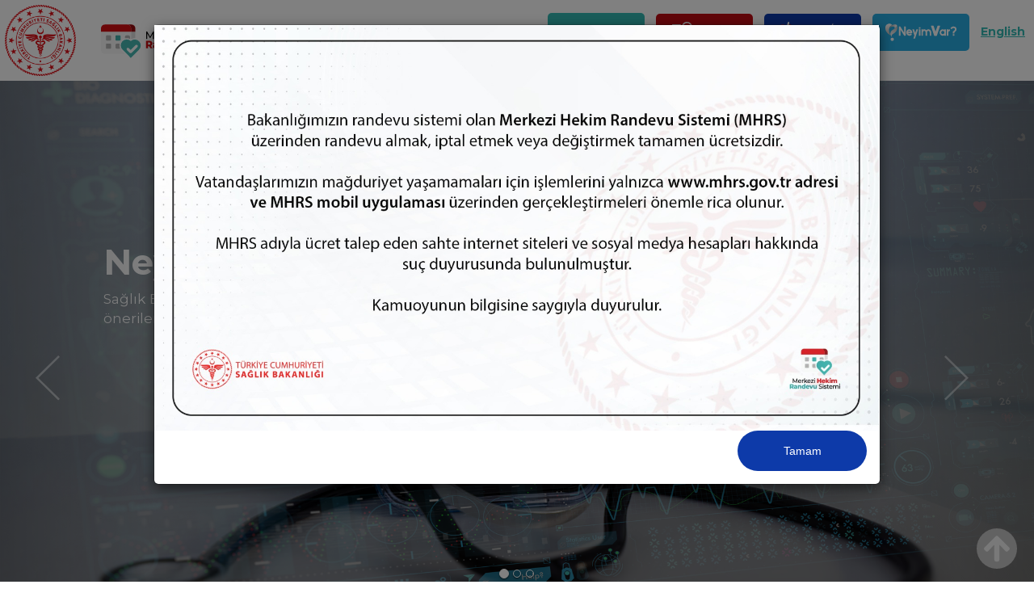

--- FILE ---
content_type: text/html
request_url: https://mhrs.gov.tr/
body_size: 51851
content:
<!DOCTYPE html>
<html>

<head>
  <meta charset="UTF-8"/>
  <meta name="viewport" content="width=device-width,initial-scale=1"/>
  <meta name="description" content="Merkezi Hekim Randevu Sistemi (MHRS)">
  <meta name="keywords"
        content="MHRS, Randevu Al, MHRS Randevu, Hastane Randevu, Hekim Randevu, Randevu, Aile Hekimi Randevu, Aile Hekimi, Diş Randevu, Aile Diş Hekimi, Aile Diş Hekimi Randevu, Doktor Randevu, Diş Doktoru Randevu, T.C. Sağlık Bakanlığı, sağlık bakanlığı ">
  <link rel="shortcut icon" href="img/favicon-16x16.png">
  <link rel="icon" type="image/png" sizes="16x16" href="img/favicon-16x16.png">
  <link rel="icon" type="image/png" sizes="32x32" href="img/favicon-32x32.png">
  <link rel="apple-touch-icon" sizes="180x180" href="img/apple-touch-icon.png">
  <link rel="preload" href="css/cssmap-turkey/cssmap-turkey.min.css" as="style" />
  <link rel="stylesheet" href="css/bootstrap.min.css"/>
  <link rel="stylesheet" href="css/font-awesome.min.css"/>
  <script src="openlayers/OpenLayers.js"></script>
  <link
      href="https://fonts.googleapis.com/css?family=Montserrat:100,100i,200,200i,300,300i,400,400i,500,500i,600,600i,700,700i,800,800i,900,900i&display=swap"
      rel="stylesheet"/>
  <link rel="stylesheet" href="css/style.css"/>


  <title>Merkezi Hekim Randevu Sistemi (MHRS)</title>
</head>


<style>


  .wrapper {
    width: 100%;
  }

  .panel-body {
    padding: 32px;
    text-align: justify;
  }

  .panel-heading {
    padding: 0;
    border: 0;
  }

  .panel-heading:hover {
    background-color: #dff0ef;
  }

  .panel-title > a,
  .panel-title > a:active {
    display: block;
    padding: 15px;
    color: #47b6b0;
    font-size: 16px;
    font-weight: bold;
    letter-spacing: 1px;
    word-spacing: 3px;
    text-decoration: none;
  }

  .panel-heading a:before {
    float: right;
    transition: all 0.5s;
  }

  .panel-heading.active a:before {
    -webkit-transform: rotate(180deg);
    -moz-transform: rotate(180deg);
    transform: rotate(180deg);
  }

  .panel-group .panel + .panel {
    margin-top: 12px;
  }

  #mapid {
    height: 275px;
  }
  @media (max-width: 767px) {

    .iframe-form {
      width: 100%;
      height: 300px;
    }

    .btn-red {
      width: 90%;
      margin: 10px auto;
    }
  }
</style>

<script>

  var tag = document.createElement('script');
  tag.src = 'https://www.youtube.com/iframe_api';
  var firstScriptTag = document.getElementsByTagName('script')[0];
  firstScriptTag.parentNode.insertBefore(tag, firstScriptTag);

  var player1;
  var player2;

  function onYouTubeIframeAPIReady() {

    if (window.innerWidth < 768) {
      width = '300';
    } else {
      width = '560';
    }
    player1 = new YT.Player('player1', {
      height: '270',
      width: width,
      videoId: '6bsaIbkscU4',
      playerVars: {
        'autoplay': 0,
        'controls': 1,
        'showinfo': 0,
        'rel': 0,
        'modestbranding': 1
      },
      events: {
        'onReady': onPlayer1Ready
      }
    });

    player2 = new YT.Player('player2', {
      height: '270',
      width: width,
      videoId: 'WoAFpT0hhiM',
      playerVars: {
        'autoplay': 0,
        'controls': 1,
        'showinfo': 0,
        'rel': 0,
        'modestbranding': 1
      },
      events: {
        'onReady': onPlayer2Ready
      }
    });

  }

  function onPlayer1Ready(event) {
    player1.addEventListener('onStateChange', function (event) {
      if (event.data == YT.PlayerState.PLAYING) {
        player2.pauseVideo();
        player3.pauseVideo();
      }
    });
  }



  function onPlayer2Ready(event) {
    player2.addEventListener('onStateChange', function (event) {
      if (event.data == YT.PlayerState.PLAYING) {
        player1.pauseVideo();
        player3.pauseVideo();
      }
    });
  }

  // JavaScript ile overlay'i ekleme
  document.addEventListener('DOMContentLoaded', function () {
    var modal = document.querySelector('.modal.fade.in');
    var overlay = document.createElement('div');
    overlay.classList.add('overlay');
    document.body.appendChild(overlay);
    var closeButton = modal.querySelector('.btn-red'); // Kapatma düğmesini bul

    // Kapatma düğmesine tıklanınca overlay'i kaldır
    closeButton.addEventListener('click', function () {
      overlay.remove(); // Overlay'i kaldır
    });
  });

</script>

<body>


<a href="" data-toggle="modal" data-target="#duyuruModalAsi">
  <button type="button" class="duyuruButton" id="asiPopUpButon" style="display: none;"></button>
</a>

<a href="" data-toggle="modal" data-target="#aydinlatmaMetniModal">
  <button type="button" class="duyuruButton" id="aydinlatmaMetniPopUpButon"
          style="display: none;"></button>
</a>

<a href="" data-toggle="modal" data-target="#uyari">
  <button type="button" class="duyuruButton" id="uyariButtonId"
          style="display: none;"></button>
</a>

<div class="container-fluid">
  <div class="row">
    <!-- Fixed navbar -->

    <nav class="navbar navbar-default navbar-fixed-top">
      <div class="row">
        <div class="container-fluid" id="barContainer">
          <div class="navbar-header" style="display: -webkit-inline-box;">
            <button type="button" class="navbar-toggle collapsed" data-toggle="collapse"
                    data-target="#navbar"
                    aria-expanded="false" aria-controls="navbar">
              <span class="sr-only">Toggle navigation</span>
              <span class="icon-bar"></span>
              <span class="icon-bar"></span>
              <span class="icon-bar"></span>
            </button>
            <a href="https://www.saglik.gov.tr/" target="_blank">
              <div class="topLeftLogo"><img src="img/sbLogoKırmızı.png" class="sbLogo" alt=""/></div>
            </a>
            <div class="mhrsYatayLogo">
              <a href="index.html"><img src="img/svg/mhrsLogo.svg" alt=""></a>

            </div>
            <div class="mhrsLogo">
              <a href="index.html"><img src="img/MHRS_Logo_1.png" alt=""></a>

            </div>
            <div class="mhrsLogo">
              <a href="" target="_blank" class="randevuLink">
                <button type="button" class="topRandevual"> Randevu Al</button>
              </a>
            </div>

          </div>
          <div id="navbar" class="navbar-collapse collapse">
            <ul class="nav navbar-nav navbar-right" style="    padding: 16px;">
              <a href="" target="_blank" class="randevuLink">
                <button type="button" class="headerRandevual"> Randevu Al</button>
              </a>
              <button type="button" class="btn btn-primary btn-lg haritaButton" data-toggle="modal"
                      data-target="#myModal" onclick="getLocation()"><img src="img/svg/haritaIcon2.svg"
                                                                          alt=""/>
                <h4>Harita</h4>
              </button>

              <!-- Modal -->

              <a href="https://www.enabiz.gov.tr/" target="_blank">
                <button type="button" class="sliderenabizButton"><img src="img/svg/e-nabiz.svg" alt=""/>
                </button>
              </a>
              <a href="https://neyimvar.gov.tr/" target="_blank">
                <button type="button" class="sliderNeyimVarButton"><img
                        src="img/svg/neyim_var_button.svg" alt=""/>
                </button>
              </a>
              <a href="en/index.html"  class="englishText">
                <span style="text-decoration: underline">English</span>
              </a>
            </ul>
          </div>
          <!--/.nav-collapse -->
        </div>
      </div>

    </nav>

    <div class="modal fade" id="myModal" tabindex="-1" role="dialog" aria-labelledby="myModalLabel"
         aria-hidden="true">
      <div class="modal-dialog">
        <div class="modal-content">
          <div class="modal-header">
            <button type="button" class="close" data-dismiss="modal" aria-label="Close"> <span
                    aria-hidden="true">×</span></button>
            <h4 class="modal-title" id="myModalLabel"> İl Sağlık Kurumları </h4>
          </div>
          <div class="modal-body" style="clear: both">
            <div id="mapPanel" class="ui-panel ui-widget ui-widget-content ui-corner-all mapPanel"
                 data-widget="widget_mapPanel">
              <div id="mapPanel_content" class="ui-panel-content ui-widget-content">

                <div class="row">
                  <div class="col-sm-12 col-md-1 col-lg-1"></div>
                  <div class="col-sm-12 col-md-12 col-lg-12">
                    <div id="mapid"></div>
                  </div>
                  <div class="col-sm-12 col-md-1 col-lg-1"></div>

                </div>
                <div class="kurum" style="margin-top: 20px;">
                  <div class="kurumHeader">
                    <h5>Kurum</h5>
                  </div>
                  <div class="kurumBody" id="kurumContainer">
                    <div class="containerBg" style="height: auto;">
                      <div class="container" style="width: 100%;padding: 0;overflow-y: scroll;">
                        <div class="mainContainer"
                             style="margin-top: 0;padding: 0;height: auto;">
                          <div class="wrapper center-block">
                            <div class="panel-group" id="accordion" role="tablist"
                                 aria-multiselectable="true">
                            </div>
                          </div>
                        </div>
                      </div>
                    </div>
                  </div>
                </div>
                <div class="modal-footer">

                </div>
              </div>
            </div>
          </div>
        </div>
      </div>
      <div style="clear: both;"></div>
    </div>


    <div class="containerBg" style="height: auto;">
      <div class="container" style="width: 100%;padding: 0;overflow-y: scroll;">
        <div class="mainContainer" style="margin-top: 0;padding: 0;height: auto;">
          <div class="wrapper center-block">
            <div class="panel-group" id="accordion" role="tablist" aria-multiselectable="true">


            </div>
          </div>
        </div>
      </div>
    </div>

  </div>
</div>
<div class="modal-footer">
</div>
</div>
</div>
</div>
</div>

<div class="mobilRandevuAlButton">Randevu Al</div>

<div class="col-md-12 col-lg-12 col-sm-12">
  <div class="row">
    <div class="sliderButton">

      <div id="myCarousel" class="carousel slide" data-ride="carousel">
        <ol class="carousel-indicators" id="mainCarousel">
          <li data-target="#myCarousel" data-slide-to="1" class="active s-shadow"></li>
          <li data-target="#myCarousel" data-slide-to="2" class="s-shadow"></li>
          <li data-target="#myCarousel" data-slide-to="3" class="s-shadow"></li>
        </ol>
        <div class="carousel-inner">
          <div class="item active slider-filter"><img src="img/neyimvar.jpg"
                                                      alt="New York"/>
            <div class="carousel-caption"><a>
              <h3><strong>NeyimVar?<br/>
              </strong>
              </h3>
              <p> Sağlık Bakanlığının yeni uygulaması “NeyimVar?” a şikâyetlerinizi girerek en uygun olası
                tanıları öğrenebilir ve önerilen polikliniklere Merkezi Hekim Randevu Sistemi üzerinden
                randevu alabilirsiniz.</p>
            </a></div>
          </div>
          <div class="item slider-filter"><img src="img/iletisim_numarasi_guncelle.jpg"
                                               alt="New York"/>
            <div class="carousel-caption"><a>
              <h3><strong>MHRS ve e-Nabız Üzerinden İletişim Numaramı Nasıl
                Güncellerim?<br/></strong><br/>
              </h3>
              <div id="player2">
              </div>
            </a></div>
          </div>
          <div class="item slider-filter"><img src="img/iletisim_numarasi_guncelle.jpg"
                                               alt="New York"/>

            <div class="carousel-caption"><a>
              <h3><strong>Türkiye'de En Çok Aranan Numara <br/>
                Yine 182</strong><br/>
              </h3>
              <p> Bilgi Teknolojileri ve İletişim Kurumu verilerine göre 2021 yılında olduğu gibi
                2022 yılının ilk çeyreğinde de 182 Türkiye'de en çok aranan numara oldu. </p>
            </a></div>
          </div>
        </div>
        <a class="left carousel-control" href="#myCarousel" data-slide="prev"> <img
            src="img/svg/arrowLedt.svg"
            class="arrowLeft" alt="">
          <span class="sr-only">Previous</span> </a> <a class="right carousel-control"
                                                        href="#myCarousel" data-slide="next"> <img
          src="img/svg/arrowRight.svg" class="arrowRight" alt=""> <span
          class="sr-only">Next</span> </a>
      </div>
      <div style="clear: both;"></div>
    </div>
    <div style="clear: both;"></div>
  </div>
  <div style="clear: both;"></div>
</div>
<div style="clear: both;"></div>
</div>
</div>
<div class="socialMediaItems">
  <div class="socialItem">
    <a href="https://www.twitter.com/MHRS_182" target="_blank"
       class="twitter"> <img src="img/svg/twitterYeni.svg" alt="">
    </a>
    <a href="https://www.facebook.com/MerkeziHekimRandevuSistemi/" target="_blank"
       class="facebook"> <img src="img/svg/facebookYeni.svg" alt="">
    </a>
    <a href="https://www.instagram.com/mhrs_182/" target="_blank"
       class="instagram"> <img src="img/svg/instagramYeni.svg" alt="">
    </a>
    <a href="https://sosyal.teknofest.app/@mhrs_182" target="_blank"
       class="nextsosyal"> <img src="img/svg/nextSosyal.svg" alt="">
    </a>
  </div>
  <div>
    <table class="randevuSayiImg" id="RandevuSayisiGecmisi">
      <tr>
        <td style="text-align: left; padding-left: 45px">
          <b>TARİH</b>
        </td>
        <td style="padding-right: 150px;">
          <b>ALINAN RANDEVU SAYISI</b>
        </td>
      </tr>
    </table>
  </div>
  <div class="aydinlatmaMetni">
    <h5 onclick="aydinlatmaMetniPopUpGoster()"> Aydınlatma Metni</h5>
    <img onclick="aydinlatmaMetniPopUpGoster()" src="img/svg/aydinlatma-metni.svg" class="info"
         alt=""/>
  </div>


</div>

<div class="col-lg-12 col-md-12 col-sm-12 duyuru pb-4">
  <div class="duyuruContainer">
    <h3 class="duyuruText">Duyurular</h3>
    <div class="col-lg-4 col-md-3 col-sm-12 "><a href="" data-toggle="modal"
                                                 data-target="#duyuruModal1">
      <button type="button" class="duyuruButton"> MHRS’DE RANDEVU HATIRLATMA
      </button>
    </a></div>
    <!--  <div class="col-lg-4 col-md-4 col-sm-12"><a href="" data-toggle="modal" data-target="#duyuruModal2">
          <button type="button" class="duyuruButton"> Tüm Türkiye'ye hizmet veren Merkezi Hekim Randevu Sistemi
              (MHRS), şimdi sesinize daha güçlü kulak vermek için hizmet ağını büyüterek Alo182'nin 10. lokasyonunu
              Başbakan Binali YILDIRIM'ın katılımıyla Erzincan'da açtı.
          </button>
      </a></div>-->
    <div class="col-lg-4 col-md-4 col-sm-12"><a href="" data-toggle="modal"
                                                data-target="#duyuruModal3">
      <button type="button" class="duyuruButton"> MHRS ÇALIŞMA USUL VE ESASLARI
      </button>
    </a></div>
    <div class="col-lg-4 col-md-3 col-sm-12 "><a href="" data-toggle="modal"
                                                 data-target="#duyuruModal4">
      <button type="button" class="duyuruButton"> ÖNCELİKLİ HASTALAR UYGULAMASI
      </button>
    </a></div>
    <div class="col-lg-4 col-md-4 col-sm-12"><a href="" data-toggle="modal"
                                                data-target="#duyuruModal5">
      <button type="button" class="duyuruButton">MHRS e-DEVLET BULUŞMASI
      </button>
    </a></div>
    <div class="col-lg-4 col-md-4 col-sm-12"><a href="" data-toggle="modal"
                                                data-target="#duyuruModal6">
      <button type="button" class="duyuruButton">MHRS'DEN GURURLANDIRAN ÖDÜL
      </button>
    </a></div>
    <div class="col-lg-4 col-md-3 col-sm-12 "><a href="" data-toggle="modal"
                                                 data-target="#duyuruModal7">
      <button type="button"
              class="duyuruButton"> SEMT POLİKLİNİKLERİNE RANDEVU
      </button>
    </a></div>
    <!--<div class="col-lg-4 col-md-4 col-sm-12"> <a href="" data-toggle="modal"  data-target="#duyuruModal8">
        <button type="button" class="duyuruButton"> Merkezi Hekim Randevu Sistemi (MHRS ) sağlık kurulu randevularını bünyesine alarak hizmet yelpazesini genişletti.</button>
      </a> </div>-->
  </div>
</div>


<div class="modal fade" id="duyuruModalSokak" tabindex="-1" role="dialog"
     aria-labelledby="duyuruModalLabelSokak"
     aria-hidden="true">
  <div class="modal-dialog">
    <div class="modal-content">
      <div class="modal-header">
        <button type="button" class="close" data-dismiss="modal" aria-label="Close"> <span
            aria-hidden="true">×</span></button>
        <h4 class="modal-title" id="duyuruModalLabel1">KISITLAMALAR SÜRECİNDE COVİD-19 AŞI
          RANDEVULARI
          HAKKINDA</h4>
      </div>
      <div style="width: 90%;padding: 5%;">Değerli vatandaşlarımız,<br><br>
        Covid-19 aşı randevunuzu sokağa çıkma kısıtlaması olan bir güne aldıysanız aşağıdaki
        belgelerden
        herhangi birini gerektiğinde güvenlik görevlilerine ibraz etmek için yanınızda bulundurarak
        aşınızı
        yaptıracağınız sağlık kuruluşuna gidebilirsiniz:<br><br>
        -MHRS mobil ve web sitesindeki "Randevularım" sekmesinde bulunan ilgili randevu kartı.<br>
        -Randevu bilgilerinizin bulunduğu sayfanın PDF olarak alabileceğiniz çıktısı.<br>
        -Randevu bilgilerinin bulunduğu sayfanın cihazınıza kaydedilmiş ekran görüntüsü.<br>
        -Randevu bilgilendirme seçeneklerinde SMS veya mail ile bilgilendirme tercihiniz aktif ise
        size
        gönderilen randevu bilgilendirme mesajı.
      </div>
    </div>
  </div>
  <div style="clear: both;"></div>
</div>


<div class="modal fade" id="duyuruModal1" tabindex="-1" role="dialog"
     aria-labelledby="duyuruModalLabel1"
     aria-hidden="true">
  <div class="modal-dialog">
    <div class="modal-content">
      <div class="modal-header">
        <button type="button" class="close" data-dismiss="modal" aria-label="Close"> <span
            aria-hidden="true">×</span></button>
        <h4 class="modal-title" id="duyuruModalLabel2">MHRS'DE CEPTEN RANDEVU HATIRLATMA DÖNEMİ</h4>
      </div>
      <div style="width: 90%;padding: 5%;">Sağlık Bakanlığına bağlı tüm sağlık kurum ve
        kuruluşlarına muayene
        randevu hizmeti sunan Merkezi Hekim Randevu Sistemi (MHRS), gelişmiş teknolojiler ışığında
        yenilenmeye
        ve hizmet kalitesini artırmaya devam ediyor.
        <br><br>
        2010 yılından bu yana tüm Türkiye’ye kesintisiz hizmet veren MHRS, randevulara artan talebe
        karşılık
        yeni bir uygulamayı daha hayata geçirdi. MHRS’de yoğunlaşan talebe cevap vermek, randevuları
        hatırlatarak MHRS kolaylığından yararlanma oranını yükseltmek ve gerekli durumda iptalini
        gerçekleştirerek muayene saatlerini tekrar randevuya açmak için randevu tarihinden 1 gün
        önce
        vatandaşlara tercihine göre SMS ve sesli arama ile randevu hatırlatma/iptal servislerini
        hayata geçirdi.
        Böylece, gidemeyeceği muayene randevularının iptalini gerçekleştiren vatandaşlar diğer
        vatandaşların
        MHRS’ den faydalanmasına katkı sağlayacak.
      </div>
    </div>
  </div>
  <div style="clear: both;"></div>
</div>


<!--<div class="modal fade" id="duyuruModal2" tabindex="-1" role="dialog" aria-labelledby="duyuruModalLabel2"
     aria-hidden="true">
    <div class="modal-dialog">
        <div class="modal-content">
            <div class="modal-header">
                <button type="button" class="close" data-dismiss="modal" aria-label="Close"> <span
                        aria-hidden="true">×</span></button>
                <h4 class="modal-title" id="duyuruModalLabel2">ERZİNCAN LOKASYONU AÇILDI</h4>
            </div>
            <div style="width: 90%;padding: 5%;">Tüm Türkiye'ye hizmet veren Merkezi Hekim Randevu Sistemi (MHRS), şimdi
                sesinize daha güçlü kulak vermek için hizmet ağını büyüterek Alo182'nin 10. lokasyonunu Başbakan Binali
                YILDIRIM’ın katılımıyla Erzincan'da açtı.
                <br><br>
                MHRS gelişen bilişim teknolojileriyle yenilenmeye, yeni lokasyonlar ile büyümeye ve hizmet kalitesini
                geliştirmeye devam ediyor. Sağlık Bakanlığına bağlı tüm sağlık kurum ve kuruluşlarına üç ayrı kanaldan
                muayene randevusu veren MHRS, Türkiye’nin en büyük kamu çağrı merkezine sahip projesidir. Türkiye’nin
                her noktasına 7/24 hizmet veren Alo182 çağrı merkezi vatandaşlara en iyi hizmeti verebilmek için
                Erzincan’da açtığı yeni lokasyonuyla çağrı merkezi sayısını 10’a yükseltti. Erzincan’da açılan bu yeni
                lokasyon vatandaşların MHRS’den daha etkin faydalanmasına katkı sağlayacak.
            </div>
        </div>
    </div>
    <div style="clear: both;"></div>
</div>-->


<div class="modal fade" id="duyuruModal3" tabindex="-1" role="dialog"
     aria-labelledby="duyuruModalLabel3"
     aria-hidden="true">
  <div class="modal-dialog">
    <div class="modal-content">
      <div class="modal-header">
        <button type="button" class="close" data-dismiss="modal" aria-label="Close"> <span
            aria-hidden="true">×</span></button>
        <h4 class="modal-title" id="duyuruModalLabel3">MHRS Çalışma Usul ve Esasları Hakkında
          Yönerge
          Yayınlandı</h4>
      </div>
      <div style="width: 90%;padding: 5%;">T.C. Sağlık Bakanlığı, Sağlık Bilgi Sistemleri Genel
        Müdürlüğü
        tarafından Merkezi Hekim Randevu Sistemi (MHRS) yönergesinde sistemin teknik alt yapısı ve
        işleyişine
        dair bazı düzenlemeler yapılan yönergeyi onayladı.
        <br><br>

        Vatandaşların, Sağlık Bakanlığına bağlı sağlık kuruluşlarından hizmet almasını
        kolaylaştırmak maksadıyla
        yapılan güncelleme, 2016 yılı itibari ile hayata geçti.
        <br><br>

        İlgili yönerge için <a
            href="https://dosyasb.saglik.gov.tr/Eklenti/15602,mhrs-yonerge-yenipdf.pdf?0"
            target="_blank">tıklayınız</a></div>
    </div>
  </div>
  <div style="clear: both;"></div>
</div>


<div class="modal fade" id="duyuruModal4" tabindex="-1" role="dialog"
     aria-labelledby="duyuruModalLabel4"
     aria-hidden="true">
  <div class="modal-dialog">
    <div class="modal-content">
      <div class="modal-header">
        <button type="button" class="close" data-dismiss="modal" aria-label="Close"> <span
            aria-hidden="true">×</span></button>
        <h4 class="modal-title" id="duyuruModalLabel4">ÖNCELİKLİ HASTALAR UYGULAMASI</h4>
      </div>
      <div style="width: 90%;padding: 5%;">İhtiyaçları önceliğimiz olan 65 yaş üstü, kanser hastası,
         kimsesiz, riskli gebe, gebe, engelli, gazi veya şehit yakını, organ nakli olmuş 
         ve bekleyen vatandaşlarımız için MHRS’de randevu önceliği uygulaması başlatıldı.
        <br><br>
        Hekimlerimizin günlük belli kontenjanları otomatik olarak bu vatandaşlarımıza ayrılmaktadır.
        Sağlık
        Bakanlığı kayıtlarında "öncelikli" kaydı bulunan vatandaşlarımız kendilerine ayrılmış olan
        kontenjandan
        faydalanarak randevu alabilmektedirler.
      </div>
    </div>
  </div>
  <div style="clear: both;"></div>
</div>


<div class="modal fade" id="duyuruModal5" tabindex="-1" role="dialog"
     aria-labelledby="duyuruModalLabel5"
     aria-hidden="true">
  <div class="modal-dialog">
    <div class="modal-content">
      <div class="modal-header">
        <button type="button" class="close" data-dismiss="modal" aria-label="Close"> <span
            aria-hidden="true">×</span></button>
        <h4 class="modal-title" id="duyuruModalLabel5">MHRS e-DEVLET BULUŞMASI</h4>
      </div>
      <div style="width: 90%;padding: 5%;">e-Devlet şifresi olan vatandaşlarımız, MHRS üyeliği
        bulunmasa bile
        mhrs.gov.tr adresinden e-Devlet girişiyle de MHRS'nin sunduğu hizmetlerden
        yararlanabilmektedir.
        <br><br>

        Ana sayfada bulunan "Randevu Al" butonu tıklandıktan sonra açılan sayfada "e-Devlet ile
        Giriş"
        seçilerek, kullanıcı bilgileri doldurulup, sisteme kolayca giriş sağlanacaktır. e-Devlet
        üzerinden
        mhrs.gov.tr'ye giriş yapan vatandaşlar; randevu oluşturma, iptal etme, geçmiş randevularını
        görüntüleme
        gibi bütün hizmetlere kolayca erişebilecektir
      </div>
    </div>
  </div>
  <div style="clear: both;"></div>
</div>


<div class="modal fade" id="duyuruModal6" tabindex="-1" role="dialog"
     aria-labelledby="duyuruModalLabel6"
     aria-hidden="true">
  <div class="modal-dialog">
    <div class="modal-content">
      <div class="modal-header">
        <button type="button" class="close" data-dismiss="modal" aria-label="Close"> <span
            aria-hidden="true">×</span></button>
        <h4 class="modal-title" id="duyuruModalLabel6">MHRS'DEN GURURLANDIRAN ÖDÜL</h4>
      </div>
      <div style="width: 90%;padding: 5%;">Daha önce EMEA (Avrupa, Orta Asya ve Afrika) bölgesinin
        “Best
        Outsourcing Partnership” (En İyi Dış Kaynak Ortaklığı) kategorisinde 2017 yılı birincisi
        olan MHRS,
        şimdi de kıtalararası dünya birinciliğini elde etti.
        <br><br>
        Türkiye'nin öz kaynakları ile hayat bulan ve hastanelere tek merkezden randevu alma imkanı
        sunan MHRS,
        uluslararası büyük bir ödül daha kazandı. Dünyada, ülkesindeki tüm hastaneleri merkezi
        randevu
        sisteminde buluşturan ilk ve tek sistem olan MHRS, tescillenen başarısı ile bizleri bir kez
        daha
        gururlandırdı.
        <br><br>
        Londra'da düzenlenen, Avrupa, Amerika, Orta Asya ve Afrika'dan birçok temsilcinin yarıştığı
        ve Çağrı
        merkezi sektörünün en saygın yarışmalarından olan Contact Center World Awards'a "Best
        Outsourcing
        Partnership" (En İyi Dış Kaynak Ortaklığı) kategorisinde katılan MHRS, dünyanın en iyi çağrı
        merkezlerini geride bırakarak 2017 yılı dünya birincisi oldu.
      </div>
    </div>
  </div>
  <div style="clear: both;"></div>
</div>


<div class="modal fade" id="duyuruModal7" tabindex="-1" role="dialog"
     aria-labelledby="duyuruModalLabel7"
     aria-hidden="true">
  <div class="modal-dialog">
    <div class="modal-content">
      <div class="modal-header">
        <button type="button" class="close" data-dismiss="modal" aria-label="Close"> <span
            aria-hidden="true">×</span></button>
        <h4 class="modal-title" id="duyuruModalLabel7">SEMT POLİKLİNİKLERİNE RANDEVU VERİLMEYE
          BAŞLANDI</h4>
      </div>
      <div style="width: 90%;padding: 5%;">Sağlık Bakanlığına bağlı hastanelerin semt
        polikliniklerine MHRS
        üzerinden randevu oluşturabilme uygulaması Türkiye genelinde hizmete girdi. Vatandaşlar,
        bundan böyle
        MHRS üzerinden semt polikliniklerini ayrı bir kurum gibi görüntüleyip randevu alabilecek.
        <br><br>
        Semt polikliniklerine ayrı birer kurum
        gibi MHRS üzerinden randevu oluşturabilme uygulaması tüm Türkiye'de hizmete girdi.
        Vatandaşların
        ALO182’ye alternatif olarak aynı bilgilere erişerek muayene randevusu alabildiği mhrs.gov.tr
        ve MHRS
        Mobil uygulamasında yapılan güncelleme ile semt poliklinikleri artık bağlı olduğu ana
        hastanenin altında
        ayrı ayrı listelenecek.
        <br><br>
        Uygulama ile Sağlık bakanlığına bağlı hastanelerin çeşitli lokasyonlarında bulunan alt
        polikliniklerine
        dair bilgiler görüntülenebilecek. Bu sayede vatandaşların en yakın hizmet noktasını seçerek
        randevu
        alabilmesi ve alt polikliniklere ana hastanenin ismi ile randevu verildiğinde yaşanan
        karışıklıkların
        giderilmesi amaçlanıyor.
      </div>
    </div>
  </div>
  <div style="clear: both;"></div>
</div>


<div class="modal fade" id="duyuruModal8" tabindex="-1" role="dialog"
     aria-labelledby="duyuruModalLabel8"
     aria-hidden="true">
  <div class="modal-dialog">
    <div class="modal-content">
      <div class="modal-header">
        <button type="button" class="close" data-dismiss="modal" aria-label="Close"> <span
            aria-hidden="true">×</span></button>
        <h4 class="modal-title" id="duyuruModalLabel8">MHRS'DEN YENİ BİR HİZMET: SAĞLIK KURULU</h4>
      </div>
      <div style="width: 90%;padding: 5%;">Merkezi Hekim Randevu Sistemi (MHRS ) sağlık kurulu
        randevularını
        bünyesine alarak hizmet yelpazesini genişletti.
        <br><br>
        Sağlık raporları alım sürecinde yaşanan zaman kaybının önüne geçmek ve vatandaşlarımızın bu
        hizmetten
        kolayca faydalanmasını sağlamak için sağlık kurulu kayıt randevusu Aralık 2017’den itibaren
        MHRS
        üzerinden verilmeye başladı. Bundan böyle, hasta kayıt ve ilgili branşlardaki rapor
        işlemlerinin
        başlatılması için öncelikle hastanelerde bulunan sağlık kurulu kliniğine randevu
        alınabilecek.
        <br><br>
        Yeni düzenleme ile sağlık kuruluna girmek isteyen vatandaşlar, randevularını MHRS’den alarak
        belirlenen
        tarihte hastanenin sağlık kurulu birimi sekreteryasına başvurarak işlemlerini
        gerçekleştirebilecektir.
      </div>
    </div>
  </div>
  <div style="clear: both;"></div>
</div>


<!--<div class="modal fade" id="duyuruModalAsi" tabindex="-1" role="dialog" aria-labelledby="duyuruModalLabelAsi"
     aria-hidden="true">
    <div class="modal-dialog">
        <div class="modal-content">
            <div class="modal-header">
                <button type="button" class="close" data-dismiss="modal" aria-label="Close"> <span
                        aria-hidden="true">×</span></button>
                <h4 class="modal-title" id="duyuruModalLabelAsi">COVİD-19 AŞI RANDEVULARI HAKKINDA</h4>
            </div>
            <div style="width: 90%;padding: 5%;">

                Saygıdeğer Vatandaşımız, <br>
                Aşılama için önceliği bulunan gruplar sırasıyla Ulusal Basın ve Medya organları ile kamuoyuna
                duyurulacak ve bu duyurudan sonra randevu verilecektir.

            </div>
        </div>
        <div style="clear: both;"></div>
    </div>
</div>-->

<div class="modal fade" id="aydinlatmaMetniModal" tabindex="-1" role="dialog"
     aria-labelledby="duyuruModalLabelAsi"
     aria-hidden="true">
  <div class="modal-dialog">
    <div class="modal-content">
      <div style="background-color: #42505f;" class="modal-header">
        <h4 style="color: #FFFFFF;" class="modal-title" id="aydinlatmaMetniLabelAsi">T.C. SAĞLIK
          BAKANLIĞI MHRS
          AYDINLATMA METNİ</h4>
      </div>
      <div style="width: 90%;padding: 5%;">

        <h5 class="titleBlack">Aydınlatma Metni</h5>
        <p style="text-align: justify;">
          Bu Aydınlatma Metni, 6698 sayılı Kişisel Verilerin Korunması Kanunu’nun (“KVK Kanunu”)
          “Veri
          Sorumlusunun Aydınlatma Yükümlülüğü” kenar başlıklı 10’uncu maddesi uyarınca ve KVK Kanunu
          kapsamında veri sorumlusu olan T.C. Sağlık Bakanlığı (Bakanlık) tarafından, Merkezi Hekim
          Randevu
          Sistemi (MHRS) kullanıcılarına, kullanıcılara ait kişisel veriler hususunda bilgilendirme
          yapmak
          amacıyla hazırlanmıştır. KVK Kanunu uyarınca veri sorumlusu sıfatını haiz Bakanlığın
          merkez adresi
          “Bilkent Yerleşkesi, Üniversiteler Mah. Dumlupınar Bulvarı 6001. Cad. No:9 Çankaya/Ankara
          06800”dir.</p>
        <h5 class="titleBlack">Veri Sorumlusunun Kimliği</h5>
        <p style="text-align: justify;">
          Bu sistemde işlenen kişisel verileriniz bakımından veri sorumlusu T.C. Sağlık
          Bakanlığı’dır.
        <h5 class="titleBlack">Kişisel Verilerin İşlenme Amaçları</h5>

        <p style="text-align: justify;">
          Bu sistemde aşağıda yer alan kişisel verileriniz şu amaçlarla işlenebilmektedir.</p>

        <p style="text-align: justify; margin-left: 10px">
          - Kimlik verisi: MHRS’de sizin ve varsa yetkili olduklarım sekmesinden görebileceğiniz 18
          yaşından
          küçük çocuklarınızın T.C. Kimlik Numarası, adı, soyadı, baba adı, anne adı doğum yeri,
          doğum tarihi,
          yaş ve cinsiyet bilgileri kimliğinizin doğrulanması ve alabileceğiniz randevuların
          belirlenebilmesi
          amacıyla işlenebilmektedir.</p>


        <p style="text-align: justify; margin-left: 10px">
          - İletişim verisi: MHRS’de sizin ve varsa yetkili olduklarım sekmesinden görebileceğiniz
          18 yaşından
          küçük çocuklarınızın sabit telefon numarası, cep telefonu numarası veya e-Posta adresi
          bilgileri
          üyelik aşamasında randevu hizmetlerinin sürdürülebilmesi için sizinle SMS yoluyla, canlı
          operatör,
          robotik arama bilgilendirme yöntemleri ile iletişime geçilebilmesi ve MHRS Mobil veya web
          üyeliğiniz
          yok ise çağrı merkezi tarafından almış olduğunuz randevu bilgilerinizin size iletilmesi,
          herhangi
          bir randevu değişikliği olduğunda size bilgi ve hatırlatma yapılabilmesi amaçlarıyla
          işlenebilmektedir. Almış olduğumuz telefon bilgileri üzerinden sizinle iletişime geçme
          yöntemimiz
          için web veya mobil üyelikleriniz üzerinden kendi tercihinizi belirleme hakkına
          sahipsiniz.</p>

        <p style="text-align: justify; margin-left: 10px">
          - Konum verisi: MHRS’de sizin ve varsa yetkili olduklarım sekmesinden görebileceğiniz 18
          yaşından
          küçük çocuklarınızın bulunduğunuz yerin konum bilgisi, akıllı mobil cihazınıza indirmiş
          olduğunuz
          MHRS Mobil uygulamasının konum bilgisi tercihlerinden “sürekli” veya “sadece uygulamayı
          kullanırken”
          seçenekleri ile belirleyeceğiniz şekilde, herhangi bir navigasyon aracı ile randevu
          aldığınız
          hastanenin adresine kolayca ulaşabilmeniz için sadece anlık olarak kullanılmakta, kayıt
          altına
          alınmamaktadır. Ne zaman kullanması gerektiğini tercih ederek belirleyebilirsiniz. Konum
          servislerinizin kapalı olması halinde konum bilginiz MHRS tarafından işlenmemektedir.</p>


        <p style="text-align: justify; margin-left: 10px">
          - Sağlık verisi: MHRS’ de sizin ve varsa yetkili olduklarım sekmesinden görebileceğiniz 18
          yaşından
          küçük çocuklarınızın almış veya iptal etmiş olduğunuz muayene randevu tarihi ve saati,
          randevu
          alınan hastane/kurum/klinik/ hekim, özellikli hasta kodu, hasta randevu numarası, engel
          durumu,
          almış veya iptal etmiş olduğunuz aşı tarihi ve saati, aşı randevu numarası bilgileriniz iş
          sürekliliğinin sağlanması faaliyetlerinin yürütülmesi, aşı randevu süreçlerinin
          yürütülmesi,
          vatandaş bildirim süreçlerinin (SMS,Push,e-Posta vb.) yürütülmesi amacıyla
          işlenebilmektedir. Aşı
          hakkınızın olup olmadığı, kaçıncı doz aşı randevusu alabileceğiniz, evde aşı yaptırma
          hakkınızın
          olup olmadığı, hangi tür aşıyı yaptırma hakkınızın olduğu bilgileriniz ise anlık olarak
          kullanılmakta, kayıt altına alınmamaktadır.</p>
        <p style="text-align: justify; margin-left: 10px">
          - Görsel ve işitsel veri: Ses kaydı kişisel veriniz çağrı merkezi üzerinden yapılan
          işlemlerde
          alınmakta olup, randevu hizmeti alan ve veren kişilerin işlem güvenliğinin yürütülmesi
          amacıyla
          işlenebilmektedir. </p>
        <p style="text-align: justify; margin-left: 10px">
          - İşlem güvenliği verisi: MHRS’de kullanıcı adı ve parola bilgileri iş sürekliliğinin
          sağlanması
          faaliyetlerinin yürütülmesi ve vatandaş üyelik işlemlerinin yürütülmesi amacıyla
          işlenebilmektedir. </p>

        <h5 class="titleBlack">Kişisel Verilerin Aktarımı</h5>

        <p style="text-align: justify;">Merkezi Hekim Randevu Sistemi’ndeki kişisel verileriniz KVK
          Kanunu’nun
          8’inci maddesi ile 28’inci maddesinin ilk fıkrasında yer alan muafiyet halleri saklı
          kalmak üzere,
          hiçbir şekilde üçüncü taraflarla paylaşılmamaktadır.

        </p>

        <h5 class="titleBlack">Kişisel Veri Toplamanın Yöntemi ve Hukuki Sebebi</h5>

        <p style="text-align: justify;">Kişisel verileriniz tamamen otomatik yollarla (bu sistem
          aracılığı ile)
          elde edilmekte olup kişisel verilerinizin işlenmesinin hukuki dayanağı, KVK Kanunu’nun
          5’inci
          maddesinin ikinci fıkrasının (ç) bendi uyarınca veri sorumlusunun hukuki yükümlülüğünü
          yerine
          getirebilmesi için zorunlu olması ve (f) ilgili kişinin temel hak ve özgürlüklerine zarar
          vermemek
          kaydıyla, veri sorumlusunun meşru menfaatleri için veri işlenmesinin zorunlu olması ile
          6’ncı
          maddesinin üçüncü fıkrası uyarınca; kamu sağlığının korunması, koruyucu hekimlik, tıbbî
          teşhis;
          tedavi ve bakım hizmetlerinin yürütülmesi, sağlık hizmetleri ile finansmanının planlanması
          ve
          yönetimi amacıyla, sır saklama yükümlülüğü altında bulunan kişiler veya yetkili kişiler
          veya yetkili
          kurum ve kuruluşlar tarafından işlenmesi hukuki sebebine dayanarak işlenebilmektedir.

        </p>

        <h5 class="titleBlack">İlgili Kişilerin Hakları ve Veri Sorumlusuna Başvuru</h5>

        <p style="text-align: justify;">Merkezi Hekim Randevu Sistemi Kullanıcıları KVK Kanunu’nun
          11’inci
          maddesinde düzenlenen haklarını, KVK Kanunu’nun 13’üncü maddesi ve Veri Sorumlusuna
          Başvuru Usul ve
          Esasları Hakkında Tebliğ hükümleri çerçevesinde Bakanlığa başvurmak suretiyle
          kullanabilir.
        </p>
        <p style="text-align: justify;">KVK Kanunu’nun 13’üncü maddesi uyarınca yapılacak yazılı
          başvurular
          "T.C. Sağlık Bakanlığı, Üniversiteler Mahallesi, 6001. Cadde, No:9, Çankaya, Ankara"
          adresine;
          Kayıtlı Elektronik Posta (KEP) ile yapılacak başvurular ise "sb@hs01.kep.tr" adresine
          iletilmelidir.</p>

      </div>
      <div class="readModal">
        <button type="button" class="readButton" data-dismiss="modal" aria-label="Close">
          Tamam
        </button>

      </div>
    </div>
    <div style="clear: both;"></div>
  </div>
</div>

<div class="modal fade" id="uyari" tabindex="-1" role="dialog"
     aria-labelledby="duyuruModalLabelAsi"
     aria-hidden="true">
  <div class="modal-dialog">
    <div class="modal-content">
      <div style="width: 90%;padding: 0%;">

        <img style="width: 111%; margin-bottom: 15px;" src="img/uyari-msj.jpg" alt="uyari"/>
      </div>
      <div class="readModal">
        <button type="button" class="readButton" style="margin-top: -15px; text-align: center;" data-dismiss="modal" aria-label="Close">
          Tamam
        </button>

      </div>
    </div>
    <div style="clear: both;"></div>
  </div>
</div>


<div class="col-lg-12 col-md-12 col-sm-12">
  <div class="row">
    <div class="mhrsUygulmasi">
      <div class="col-lg-3 col-md-3 col-sm-12 mhrsHizalama"><img src="img/svg/time2.svg" alt=""/>
        <h4 class="mhrsUygulamatext">Hızlı Randevu</h4>
        <p> Mobil uygulama, Web ve Alo182 Randevu hattından istediğiniz hekime anında randevu
          alabilirsiniz.</p>
      </div>
      <div class="col-lg-3 col-md-3 col-sm-12 mhrsHizalama"><img src="img/svg/location2.svg"
                                                                 alt=""/>
        <h4 class="mhrsUygulamatext">En Yakın Hastane</h4>
        <p> Mobil Uygulama ve Web üzerinden konum bilgilerinizi paylaşarak size en yakın hastaneyi
          bulabilirsiniz.</p>
      </div>
      <div class="col-lg-3 col-md-3 col-sm-12 mhrsHizalama"><img src="img/svg/steteskop2.svg"
                                                                 alt=""/>
        <h4 class="mhrsUygulamatext">İstediğiniz Doktor</h4>
        <p> MHRS üzerinde istediğiniz doktora randevu almak sizin elinizde. </p>
      </div>

      <div class="col-lg-3 col-md-3 col-sm-12 mhrsHizalama">
        <a href="https://neyimvar.gov.tr/" target="_blank">
          <img src="img/svg/neyim_var_logo.svg" alt=""/>
        </a>
        <h4 class="mhrsUygulamatext">NeyimVar?</h4>
        <p> Şikayetinizi girip size özel tanı önerileri ve poliklinik randevusu alabilirsiniz. </p>
      </div>

    </div>
  </div>
</div>
<div class="col-lg-12 col-md-12 col-sm-12">
  <div class="row">
    <div class="e-nabiz">
      <div class="col-lg-4 col-lg-offset-2 col-md-4 col-md-offset-2">
        <div class="e-nabizText">
          <h3> Artık Sağlık Kayıtlarınız <br/>
            Hep Yanınızda </h3>
          <p> e-Nabız kişisel sağlık bilgilerinizi yönetebileceğiniz, Türkiye'nin güvenilir kişisel
            sağlık
            kaydı sistemidir.</p>
          <a href="https://enabiz.gov.tr/" target="_blank">
            <button type="button" class="e-nabizButton"><img src="img/svg/e-nabiz.svg" alt=""/>
            </button>
          </a>
        </div>
      </div>
      <div class="col-lg-6 col-md-6">
        <div class="row"><img src="img/e-nabiz.jpg" class="e-nabizImg" alt=""/></div>
      </div>
    </div>
  </div>
</div>


<div class="col-lg-12 col-md-12 col-sm-12 video">
  <div class="row">
    <div class="col-lg-4 col-md-4 col-md-offset-2 col-sm-12"><a href="#" data-toggle="modal"
                                                                data-target="#videoModal"
                                                                data-theVideo="https://www.youtube.com/embed/qQfnkIlDScs">
      <div class="videoright"><img src="img/video1.png" alt=""/>
        <h4><strong>Siz Yorulmayın<br/>Artık</strong>
          e-Nabız Var ! </h4>
      </div>
    </a></div>
    <div class="col-lg-4 col-md-4 col-sm-12"><a href="#" data-toggle="modal"
                                                data-target="#videoModalone"
                                                data-theVideo="https://www.youtube.com/embed/JZjyURDLnLM">
      <div class="videoright"><img src="img/video2.png" alt=""/>
        <h4><strong>ALO 182</strong><br/>
          Kamu Spotu </h4>
      </div>
    </a>
      <div class="modal fade" id="videoModal" tabindex="-1" role="dialog"
           aria-labelledby="videoModal"
           aria-hidden="true">
        <div class="modal-dialog">
          <div class="modal-content">
            <div class="modal-body">
              <button type="button" class="close" data-dismiss="modal" aria-hidden="true">&times;
              </button>
              <div>
                <iframe width="100%" height="315" src="https://www.youtube.com/embed/JZjyURDLnLM"
                        frameborder="0"
                        allow="accelerometer; autoplay; encrypted-media; gyroscope; picture-in-picture"
                        allowfullscreen></iframe>
              </div>
            </div>
          </div>
        </div>
      </div>
      <div class="modal fade" id="videoModalone" tabindex="-1" role="dialog"
           aria-labelledby="videoModalone"
           aria-hidden="true">
        <div class="modal-dialog">
          <div class="modal-content">
            <div class="modal-body">
              <button type="button" class="close" data-dismiss="modal" aria-hidden="true">&times;
              </button>
              <div>
                <iframe width="100%" height="315" src="https://www.youtube.com/embed/qQfnkIlDScs"
                        frameborder="0"
                        allow="accelerometer; autoplay; encrypted-media; gyroscope; picture-in-picture"
                        allowfullscreen></iframe>
              </div>
            </div>
          </div>
        </div>
      </div>
    </div>
  </div>
</div>

<div class="col-lg-12 col-md-12 col-sm-12 " style="padding: 0;">

  <div class="footerRed">
    <p> Soru ve sorunlarınız için
      <a href="mailto:mhrsyardim@saglik.gov.tr">
        <strong style="color: #fff;">mhrsyardim@saglik.gov.tr</strong>
      </a>
      adresimizi kullanarak bize ulaşabilirsiniz. </p>
  </div>
</div>
<div style="clear: both;"></div>
<div class="col-12 footerMenuText" style="background-color: #333; height: auto;padding: 1%;">
  <div class="col-lg-3 col-md-3 col-sm-12 ">
    <div class="col-12"><a href="hakkimizda.html">
      <h6 style="color: #848484">Hakkımızda</h6>
    </a></div>
    <div class="col-12"><a href="sss.html">
      <h6 style="color: #848484">Sıkça Sorulan Sorular</h6>
    </a></div>
    <div class="col-12"><a href="soru_gorus_oneri.html">
      <h6 style="color: #848484">Soru Görüş ve Önerileriniz</h6>
    </a></div>
    <div class="col-12"><a href="anket.html">
      <h6 style="color: #848484">Anket</h6>
    </a></div>
    <div class="col-12"><a href="yararli_baglantilar.html">
      <h6 style="color: #848484">Yararlı Bağlantılar</h6>
    </a></div>
    <div class="col-12"><a href="uyelik_sil.html">
      <h6 style="color: #848484">Üyelik Silme</h6>
    </a></div>
  </div>
  <div class="col-lg-6 col-md-6 col-sm-12 text-center source">
    <img src="img/siteSealImage.png" alt="">
    <div class="col-12">
      <h6 style="color: #848484;">&copy; 2021 Tüm Hakları Saklıdır</h6>
    </div>
  </div>
  <div style="clear: both;"></div>
</div>


<div class="scrollbar" id="style-10">
  <div class="force-overflow"></div>
</div>
<button onclick="topFunction()" id="myBtn" title="Go to top"><img src="img/svg/toTop.svg" alt="">
</button>
<script src="js/jQuery.js"></script>
<script src="js/bootstrap.min.js"></script>
<script src="js/scriptv3.js"></script>

<script>
  let count = 0;
  $('#RandevuSayisiGecmisi').hide();
  $.getJSON(baseUrl + "/api/vatandas/portal/anket/randevu-sayisi", (data) => {
    if (data.data != null) {
      data.data.data.forEach(element => {

        if (count == 0) {
          $('#RandevuSayisiGecmisi').append(
              `<tr><td style="text-align: left; padding-left: 30px; height: 10%"><b>${element.randevuTarihi}</b></td><td style="text-align: center"><b>${element.randevuSayisi} (saat <b id="randevuSaati"></b>.00 itibariyle)</b></td></tr>`);
        } else {

          $('#RandevuSayisiGecmisi').append(
              `<tr><td style="text-align: left; padding-left: 30px; height: 10%"><b>${element.randevuTarihi}</b></td><td style="text-align: center; padding-right: 145px"><b>${element.randevuSayisi}</b></td></tr>`);
        }
        count = count + 1;
      })
      $('#RandevuSayisiGecmisi').append(
          '<tr><td style="padding-bottom: 30px; text-align: left"><i style="color: white ; "> Veriler Saatte Bir Güncellenmektedir.</i></td></tr>')
      const d = new Date();
      let hour = d.getHours();
      document.getElementById("randevuSaati").innerHTML = hour;
      if (data != null) {
        $('#RandevuSayisiGecmisi').show();
        document.getElementById('mainCarousel').style.display = 'none';
      }
    } else {
      $('#RandevuSayisiGecmisi').hide();
    }

  });

  var haritaYuklendimi = 0;
  var haritaModal = document.getElementById('myModal');
  var map;
  var fromProjection;
  var toProjection;
  var markers;
  var saglikBakanligiMarker;
  var konumMarker;
  var kurumMarker;

  haritaModal.addEventListener('webkitTransitionEnd', function (event) {
    if (haritaYuklendimi == 0) {
      map = new OpenLayers.Map("mapid");
      var mapnik = new OpenLayers.Layer.OSM();
      fromProjection = new OpenLayers.Projection("EPSG:4326");   // Transform from WGS 1984
      toProjection = new OpenLayers.Projection("EPSG:900913"); // to Spherical Mercator Projection
      var position = new OpenLayers.LonLat(32.75308, 39.90249).transform(fromProjection,
          toProjection);
      var kurum1 = new OpenLayers.LonLat(32.7555428347573, 39.903361973821234).transform(
          fromProjection, toProjection);
      var zoom = 16;

      map.addLayer(mapnik);
      markers = new OpenLayers.Layer.Markers("Markers");
      map.addLayer(markers);

      saglikBakanligiMarker = new OpenLayers.Marker(position)
      markers.addMarker(saglikBakanligiMarker);
      /*var bounds = markers.getDataExtent();
      map.zoomToExtent(bounds);*/

      map.setCenter(position, zoom);

      haritaYuklendimi = 1;

      /*
                  $('#OpenLayers_Layer_Markers_20').children().each(function(idx, val){

                  var markerSolDeger=$(this).css("left");
                  var yeniSolDeger=parseFloat(markerSolDeger)-21;
                  var markerTopDeger=$(this).css("top");
                  var yeniTopDeger=parseFloat(markerTopDeger)-25;
                    $(this).css({
                      "width": "50px", //21PX
                      "height": "50px", //25PX
                      "top":yeniTopDeger+"px",
                      "left":yeniSolDeger+"px"
                  });
      })




      $("#OpenLayers_Layer_Markers_20").children()

                  $("#OpenLayers_Layer_Markers_20").find("img").css({
                      "width": "50px",
                      "height": "50px"
                  });
      */

    }
  }, false);

  $('#videoModal').on('hidden.bs.modal', function () {
    src = $('#videoModal iframe').attr('src');
    newSrc = src.slice(0, -11)
    $('#videoModal iframe').attr('src', newSrc);
  });

  $('#videoModalone').on('hidden.bs.modal', function () {
    src = $('#videoModalone iframe').attr('src');
    newSrc = src.slice(0, -11)
    $('#videoModalone iframe').attr('src', newSrc);
  });

  $(document).ready(function () {
    autoPlayYouTubeModal();
    $("#uyariButtonId").click();

  });

  function asiPopUpGoster() {

    $("#asiPopUpButon").click();

  }

  function aydinlatmaMetniPopUpGoster() {

    $("#aydinlatmaMetniPopUpButon").click();

  }

</script>
</body>

</html>


--- FILE ---
content_type: text/css
request_url: https://mhrs.gov.tr/css/cssmap-turkey/cssmap-turkey.min.css
body_size: 290376
content:
.cssmap-tooltip-content,.cssmap>li a,.cssmap>li a:hover{background:#111;background:rgba(0,0,0,.8);color:#eee;font:normal 12px Roboto,sans-serif;padding:.4em 1em;text-align:center;text-shadow:0 1px 0 #000;white-space:nowrap;-moz-border-radius:.4em;-ms-border-radius:.4em;-webkit-border-radius:.4em;border-radius:.4em}.cssmap-1280 .cssmap>li a,.cssmap-1450 .cssmap>li a{font-size:14px}.cssmap-650 .cssmap>li a{font-size:11px}.cssmap-210 .cssmap>li a,.cssmap-250 .cssmap>li a,.cssmap-320 .cssmap>li a,.cssmap-430 .cssmap>li a,.cssmap-540 .cssmap>li a{font-size:10px!important}.cssmap>li a .tooltip-arrow{bottom:-5px;border:solid;border-color:#111 transparent;border-color:rgba(0,0,0,.8) transparent;border-width:5px 5px 0 5px;margin-left:-5px}.cssmap>li a.tooltip-right .tooltip-arrow{margin-right:-5px}.cssmap>li a.tooltip-top .tooltip-arrow{border-width:0 5px 5px 5px;top:-5px}.cssmap-tooltip-content abbr,.cssmap-tooltip-content small,.cssmap>li a abbr,.cssmap>li a small,.cssmap>li a:hover abbr,.cssmap>li a:hover small{display:block;font-size:.8em}.cssmap-pin .cssmap-tooltip-content{padding:1em;text-align:left;white-space:normal;max-width:15em}.cssmap-dark li a,.cssmap-dark li a:hover,.cssmap-tooltip-content.cssmap-dark{background:#eee;background:rgba(255,255,255,.9);border:2px solid #fff;color:#333;font-weight:700;text-shadow:0 .1em 0 #fff;-moz-border-radius:.4em;-webkit-border-radius:.4em;border-radius:.4em}.cssmap-dark li a .tooltip-arrow{bottom:-7px;border:solid;border-color:#fff transparent;border-width:7px 7px 0 7px;content:"";display:block;left:50%;margin-left:-7px;position:absolute;width:0}.cssmap-dark li a.tooltip-right .tooltip-arrow{margin-right:-7px}.cssmap-dark li a.tooltip-top .tooltip-arrow{border-width:0 7px 7px 7px;top:-7px}.cssmap-tooltip-content.cssmap-vintage,.cssmap-vintage li a,.cssmap-vintage li a:hover{background:#333;border:2px solid #e9e8c9;color:#f5f5f5;text-shadow:0 1px 0 #000;-moz-border-radius:.6em;-ms-border-radius:.6em;-webkit-border-radius:.6em;border-radius:.6em;-moz-box-shadow:0 0 4px #736357;-webkit-box-shadow:0 0 4px #736357;box-shadow:0 0 4px #736357}.cssmap-vintage li a .tooltip-arrow{bottom:-7px;border:solid;border-color:#e9e8c9 transparent;border-width:7px 7px 0 7px;content:"";display:block;left:50%;margin-left:-7px;position:absolute;width:0}.cssmap-vintage li a .tooltip-arrow:after{bottom:3px;border:solid;border-color:#333 transparent;border-width:4px 4px 0 4px;content:"";display:block;left:50%;margin-left:-4px;position:absolute;width:0}.cssmap-vintage li a.tooltip-right .tooltip-arrow{margin-right:-7px}.cssmap-vintage li a.tooltip-top .tooltip-arrow{border-width:0 7px 7px 7px;top:-7px}.cssmap-search-link{bottom:0;right:0}.cssmap-navigation{text-align:center}.cssmap-nav-list li{display:inline-block;margin:0 .5em}.cssmap-loader{background:#111;background:rgba(0,0,0,.8);color:#eee;font:normal 14px Roboto,sans-serif;padding:.4em 1em;text-shadow:0 1px 0 #000;-moz-border-radius:.4em;-ms-border-radius:.4em;-webkit-border-radius:.4em;border-radius:.4em}.cssmap-1280 .cssmap-loader,.cssmap-1450 .cssmap-loader{font-size:16px}.cssmap-430 .cssmap-loader,.cssmap-540 .cssmap-loader{font-size:12px}.cssmap-320 .cssmap-loader{font-size:11px}.cssmap-250 .cssmap-loader{font-size:10px}.cssmap-210 .cssmap-loader{font-size:9px}.cssmap-container{margin:0 auto;overflow:hidden;padding:0!important;position:relative}.cssmap-container,.cssmap-container *,.cssmap-markers-container,.cssmap-markers-container *{-moz-box-sizing:content-box!important;-webkit-box-sizing:content-box!important;box-sizing:content-box!important;-moz-backface-visibility:hidden;-ms-backface-visibility:hidden;-o-backface-visibility:hidden;-webkit-backface-visibility:hidden;backface-visibility:hidden}.cssmap{border:0 none!important;display:block;left:0;margin:0!important;list-style:none!important;padding:0!important;position:relative}.cssmap>li{height:0;width:0}.cssmap>li a{height:auto;margin:0 0 0 -9999px;position:absolute;text-decoration:none;width:auto;z-index:89}.cssmap>li a:focus{outline:0 none}.cssmap-cities,.cssmap-container span{display:block;height:0;left:0;position:absolute;top:-9999px;width:0}.cssmap>li a.tooltip-right{left:auto;right:0;width:auto}.cssmap>li a .tooltip-arrow{left:50%;top:auto}.cssmap>li a.tooltip-middle .tooltip-arrow{display:none}.cssmap>li a.tooltip-top .tooltip-arrow{bottom:auto}.cssmap>li a.tooltip-right .tooltip-arrow{left:auto}#cssmap-tooltip{position:absolute;z-index:999}.cssmap-container .cssmap-cities{top:0;z-index:88}.cssmap .bg{padding:10px}.cssmap .active-region .bg{z-index:87}.cssmap .m{cursor:pointer;z-index:99}.cssmap .m span{z-index:89}.cssmap-visible-list-container{margin:0;overflow:hidden;position:relative;z-index:300}.cssmap-visible-list{list-style:none;padding-left:0;padding-right:0}.cssmap-marker img{border:0 none}span.cssmap-loader{height:auto;position:absolute;text-align:center;width:auto;z-index:90}.cssmap-error{margin:2em 0;text-align:left;width:100%}.cssmap-signature{clear:both;font-size:10px;margin:1em 0;overflow:hidden;position:relative;text-align:center;width:100%}.cssmap-signature a{text-decoration:none!important}.cssmap-search-link{position:absolute;z-index:100!important}.tr1 .s1{height:.1em;left:7.6em;top:6.2em;width:.5em}.tr1 .s2{height:.1em;left:7.4em;top:6.1em;width:.8em}.tr1 .s3{height:.1em;left:7.6em;top:6em;width:.7em}.tr1 .s4{height:.2em;left:8.4em;top:4.5em;width:.3em}.tr1 .s5{height:.1em;left:8.3em;top:4.7em;width:.3em}.tr1 .s6{height:.1em;left:8.1em;top:4.8em;width:.5em}.tr1 .s7{height:.1em;left:8em;top:4.9em;width:.6em}.tr1 .s8{height:.1em;left:7.9em;top:5em;width:.7em}.tr1 .s9{height:.1em;left:7.7em;top:5.1em;width:.7em}.tr1 .s10{height:.1em;left:7.7em;top:5.9em;width:.6em}.tr1 .s11{height:.1em;left:7.6em;top:5.8em;width:.8em}.tr1 .s12{height:.2em;left:7.6em;top:5.6em;width:.8em}.tr1 .s13{height:.5em;left:7.5em;top:5.2em;width:.8em}.tr1 .s14{height:.3em;left:7.4em;top:5.1em;width:.1em}.tr1 .s15{height:.1em;left:7.3em;top:5.4em;width:1em}.tr2 .s1{height:.1em;left:10.1em;top:4.6em;width:.3em}.tr2 .s2{height:.1em;left:10.7em;top:4.6em;width:.2em}.tr2 .s3{height:.1em;left:10em;top:4.7em;width:.8em}.tr2 .s4{height:.3em;left:10em;top:4.8em;width:.7em}.tr2 .s5{height:.1em;left:9.9em;top:5.3em;width:.2em}.tr2 .s6{height:.3em;left:9.6em;top:4.9em;width:1em}.tr2 .s7{height:.3em;left:9.5em;top:5em;width:.9em}.tr3 .s1{height:.1em;left:4.9em;top:3.8em;width:.1em}.tr3 .s2{height:.6em;left:4.2em;top:3.6em;width:.7em}.tr3 .s3{height:.7em;left:4.7em;top:3.5em;width:.1em}.tr3 .s4{height:.8em;left:4.5em;top:3.5em;width:.2em}.tr3 .s5{height:.2em;left:3.5em;top:4.1em;width:.9em}.tr3 .s6{height:.4em;left:3.6em;top:4em;width:.7em}.tr3 .s7{height:.1em;left:4em;top:3.5em;width:.1em}.tr3 .s8{height:.9em;left:3.8em;top:3.6em;width:.4em}.tr3 .s9{height:.8em;left:3.7em;top:3.8em;width:.3em}.tr3 .s10{height:.2em;left:3.6em;top:4.5em;width:.3em}.tr3 .s11{height:.3em;left:3.4em;top:4.6em;width:.3em}.tr4 .s1{height:.1em;left:14.8em;top:2.7em;width:.1em}.tr4 .s2{height:.2em;left:14.4em;top:2.8em;width:.5em}.tr4 .s3{height:.2em;left:13.2em;top:2.7em;width:.1em}.tr4 .s4{height:.3em;left:13.3em;top:2.6em;width:.1em}.tr4 .s5{height:.2em;left:13.5em;top:3.2em;width:.1em}.tr4 .s6{height:.4em;left:14.1em;top:2.8em;width:.3em}.tr4 .s7{height:.1em;left:13.3em;top:3em;width:1.6em}.tr4 .s8{height:.5em;left:13.4em;top:2.7em;width:.7em}.tr4 .s9{height:.7em;left:13.9em;top:2.5em;width:.1em}.tr4 .s10{height:.8em;left:13.8em;top:2.6em;width:.1em}.tr4 .s11{height:1em;left:13.6em;top:2.6em;width:.2em}.tr5 .s1{height:.2em;left:6.6em;top:3.8em;width:.3em}.tr5 .s2{height:.1em;left:6.6em;top:4em;width:.4em}.tr5 .s3{height:.1em;left:7.1em;top:4.3em;width:.1em}.tr5 .s4{height:.4em;left:7em;top:4.2em;width:.1em}.tr5 .s5{height:.6em;left:6.4em;top:4.1em;width:.6em}.tr5 .s6{height:.6em;left:6.2em;top:4.2em;width:.5em}.tr6 .s1{height:.1em;left:8.4em;top:1.8em;width:.2em}.tr6 .s2{height:.3em;left:8.4em;top:1.9em;width:.3em}.tr6 .s3{height:.1em;left:8.3em;top:2.3em;width:.2em}.tr6 .s4{height:.3em;left:8.2em;top:2em;width:.3em}.tr6 .s5{height:.1em;left:7.9em;top:2.5em;width:.1em}.tr6 .s6{height:.1em;left:7.9em;top:2.4em;width:.2em}.tr6 .s7{height:.4em;left:7.9em;top:2em;width:.3em}.tr6 .s8{height:.3em;left:7.8em;top:1.9em;width:.3em}.tr6 .s9{height:.1em;left:7.6em;top:1.7em;width:.1em}.tr6 .s10{height:.3em;left:7.6em;top:1.8em;width:.3em}.tr7 .s1{height:.1em;left:4.3em;top:2.6em;width:.2em}.tr7 .s2{height:.1em;left:4.6em;top:2.4em;width:.3em}.tr7 .s3{height:.2em;left:4.5em;top:2.5em;width:.5em}.tr7 .s4{height:.3em;left:6.4em;top:2.5em;width:.1em}.tr7 .s5{height:.1em;left:5.1em;top:2.8em;width:.1em}.tr7 .s6{height:.4em;left:5em;top:2.4em;width:1.4em}.tr7 .s7{height:.6em;left:6.2em;top:2.4em;width:.1em}.tr7 .s8{height:.1em;left:5.7em;top:2em;width:.1em}.tr7 .s9{height:.1em;left:5.7em;top:2.1em;width:.2em}.tr7 .s10{height:.1em;left:5.9em;top:2.2em;width:.1em}.tr7 .s11{height:1em;left:5.9em;top:2.3em;width:.3em}.tr7 .s12{height:.1em;left:5.9em;top:3.3em;width:.4em}.tr7 .s13{height:.1em;left:5.1em;top:3em;width:1.2em}.tr7 .s14{height:1.5em;left:5.4em;top:2.2em;width:.5em}.tr7 .s15{height:1.5em;left:5.2em;top:2.3em;width:.6em}.tr7 .s16{height:.2em;left:5.2em;top:3.4em;width:1.2em}.tr7 .s17{height:.1em;left:6.2em;top:3.6em;width:.3em}.tr7 .s18{height:.4em;left:6.3em;top:3.7em;width:.3em}.tr8 .s1{height:.1em;left:4.9em;top:5.4em;width:.1em}.tr8 .s2{height:.1em;left:4.5em;top:5.3em;width:.2em}.tr8 .s3{height:.1em;left:4.2em;top:5.4em;width:.5em}.tr8 .s4{height:.1em;left:3.6em;top:5.4em;width:.3em}.tr8 .s5{height:.2em;left:3.4em;top:5.5em;width:1.7em}.tr8 .s6{height:.1em;left:3.3em;top:5.7em;width:1.9em}.tr8 .s7{height:.2em;left:3.3em;top:5.8em;width:2.1em}.tr8 .s8{height:.2em;left:5.3em;top:6.5em;width:.3em}.tr8 .s9{height:.1em;left:5.2em;top:6.4em;width:.4em}.tr8 .s10{height:.1em;left:5.1em;top:6.3em;width:.5em}.tr8 .s11{height:.1em;left:4.9em;top:6.2em;width:.6em}.tr8 .s12{height:.1em;left:4.8em;top:6.1em;width:.7em}.tr8 .s13{height:.1em;left:3.2em;top:6em;width:2.2em}.tr8 .s14{height:.1em;left:3.1em;top:6.1em;width:.9em}.tr8 .s15{height:.1em;left:3em;top:6.2em;width:1em}.tr8 .s16{height:.3em;left:2.9em;top:6.3em;width:1.1em}.tr9 .s1{height:.1em;left:13.8em;top:1.3em;width:.2em}.tr9 .s2{height:.3em;left:13.7em;top:1.2em;width:.1em}.tr9 .s3{height:.6em;left:13.5em;top:1em;width:.2em}.tr9 .s4{height:.4em;left:13.1em;top:1.4em;width:.1em}.tr9 .s5{height:.1em;left:13.3em;top:1.8em;width:.1em}.tr9 .s6{height:.9em;left:13.2em;top:.9em;width:.3em}.tr10 .s1{height:.4em;left:13.1em;top:1em;width:.1em}.tr10 .s2{height:.3em;left:12.3em;top:1.2em;width:.1em}.tr10 .s3{height:.7em;left:12.4em;top:1em;width:.7em}.tr10 .s4{height:.1em;left:12.3em;top:1.7em;width:.5em}.tr10 .s5{height:.1em;left:12.3em;top:1.9em;width:.4em}.tr10 .s6{height:.1em;left:12.2em;top:1.8em;width:.6em}.tr11 .s1{height:.1em;left:2.5em;top:5em;width:.1em}.tr11 .s2{height:.1em;left:2.3em;top:4.5em;width:.3em}.tr11 .s3{height:.1em;left:1.9em;top:5.1em;width:.2em}.tr11 .s4{height:.1em;left:1.7em;top:5em;width:.7em}.tr11 .s5{height:.1em;left:2.6em;top:4.8em;width:.1em}.tr11 .s6{height:.1em;left:1.6em;top:4.6em;width:1.1em}.tr11 .s7{height:.3em;left:1.2em;top:4.7em;width:1.4em}.tr11 .s8{height:.6em;left:1.3em;top:4.6em;width:.2em}.tr12 .s1{height:.2em;left:2.8em;top:3em;width:.1em}.tr12 .s2{height:.2em;left:2.6em;top:3.2em;width:.2em}.tr12 .s3{height:.1em;left:2.2em;top:3.4em;width:.5em}.tr12 .s4{height:.6em;left:2.1em;top:2.8em;width:.5em}.tr12 .s5{height:.3em;left:1.6em;top:2.9em;width:1.2em}.tr12 .s6{height:.3em;left:1em;top:3em;width:.3em}.tr12 .s7{height:.4em;left:1.1em;top:2.8em;width:1.4em}.tr12 .s8{height:.7em;left:2em;top:2.6em;width:.4em}.tr12 .s9{height:.1em;left:1.7em;top:2.4em;width:.1em}.tr12 .s10{height:.9em;left:1.8em;top:2.3em;width:.5em}.tr12 .s11{height:.4em;left:1.8em;top:1.9em;width:.6em}.tr13 .s1{height:.1em;left:5.7em;top:1.3em;width:.1em}.tr13 .s2{height:.2em;left:5.5em;top:1.3em;width:.2em}.tr13 .s3{height:.4em;left:5.6em;top:.8em;width:.4em}.tr13 .s4{height:.3em;left:5.4em;top:1em;width:.5em}.tr14 .s1{height:.1em;left:12.6em;top:4.6em;width:.1em}.tr14 .s2{height:.1em;left:12.6em;top:5.1em;width:.1em}.tr14 .s3{height:.1em;left:12.9em;top:4.9em;width:.1em}.tr14 .s4{height:.2em;left:12.6em;top:4.9em;width:.3em}.tr14 .s5{height:.1em;left:12.3em;top:4.8em;width:.6em}.tr14 .s6{height:.5em;left:12.4em;top:4.6em;width:.1em}.tr14 .s7{height:.7em;left:12.5em;top:4.5em;width:.1em}.tr14 .s8{height:.3em;left:12.4em;top:4.2em;width:.2em}.tr14 .s9{height:.5em;left:12.6em;top:4.1em;width:.2em}.tr15 .s1{height:.1em;left:11.8em;top:2.5em;width:.1em}.tr15 .s2{height:.1em;left:11.4em;top:2.1em;width:.1em}.tr15 .s3{height:.1em;left:11.2em;top:2.7em;width:.1em}.tr15 .s4{height:.1em;left:11.1em;top:2.6em;width:.6em}.tr15 .s5{height:.4em;left:11.3em;top:2.2em;width:.5em}.tr16 .s1{height:.5em;left:3.5em;top:2.5em;width:.1em}.tr16 .s2{height:.2em;left:4.1em;top:2.4em;width:.1em}.tr16 .s3{height:.4em;left:4em;top:2.3em;width:.1em}.tr16 .s4{height:.6em;left:3.7em;top:2.3em;width:.3em}.tr16 .s5{height:.8em;left:3.6em;top:2.2em;width:.1em}.tr17 .s1{height:.1em;left:11.7em;top:4.2em;width:.1em}.tr17 .s2{height:.1em;left:11.6em;top:3.3em;width:.1em}.tr17 .s3{height:.9em;left:11.7em;top:3.2em;width:.6em}.tr17 .s4{height:.2em;left:11.6em;top:4em;width:.3em}.tr17 .s5{height:.3em;left:11.7em;top:3.7em;width:.7em}.tr17 .s6{height:.2em;left:11.6em;top:3.5em;width:.8em}.tr17 .s7{height:.2em;left:11.4em;top:3.4em;width:.9em}.tr18 .s1{height:.4em;left:12.8em;top:4em;width:.1em}.tr18 .s2{height:.5em;left:12.9em;top:4em;width:.2em}.tr18 .s3{height:.4em;left:13.6em;top:4.1em;width:.1em}.tr18 .s4{height:.1em;left:13.4em;top:4.5em;width:.2em}.tr18 .s5{height:.4em;left:13.3em;top:4.1em;width:.3em}.tr18 .s6{height:.6em;left:13em;top:3.8em;width:.2em}.tr18 .s7{height:.7em;left:13.2em;top:3.7em;width:.3em}.tr18 .s8{height:.2em;left:13.5em;top:3.6em;width:.3em}.tr18 .s9{height:.3em;left:13.8em;top:3.5em;width:.1em}.tr19 .s1{height:.1em;left:5em;top:1.8em;width:.6em}.tr19 .s2{height:.3em;left:4.9em;top:1.9em;width:.8em}.tr19 .s3{height:.1em;left:4.9em;top:2.4em;width:.1em}.tr19 .s4{height:.3em;left:4.8em;top:2em;width:.6em}.tr19 .s5{height:.3em;left:4.4em;top:2.1em;width:.8em}.tr19 .s6{height:.3em;left:4.3em;top:2.2em;width:.3em}.tr19 .s7{height:.3em;left:4.2em;top:2.3em;width:.3em}.tr20 .s1{height:.1em;left:3.1em;top:5.7em;width:.1em}.tr20 .s2{height:.3em;left:3.1em;top:5.4em;width:.3em}.tr20 .s3{height:.2em;left:4.2em;top:5.2em;width:.1em}.tr20 .s4{height:.3em;left:4.1em;top:5.2em;width:.1em}.tr20 .s5{height:.5em;left:3.9em;top:5em;width:.2em}.tr20 .s6{height:.4em;left:3.2em;top:5em;width:.8em}.tr20 .s7{height:.5em;left:3.8em;top:4.9em;width:.1em}.tr20 .s8{height:.5em;left:3.6em;top:4.9em;width:.1em}.tr20 .s9{height:.6em;left:3.4em;top:4.9em;width:.2em}.tr21 .s1{height:.1em;left:3.5em;top:2.1em;width:.2em}.tr21 .s2{height:.2em;left:3.3em;top:2.6em;width:.2em}.tr21 .s3{height:.1em;left:2.9em;top:3em;width:.2em}.tr21 .s4{height:.1em;left:2.8em;top:2.9em;width:.4em}.tr21 .s5{height:.3em;left:2.6em;top:2.6em;width:.7em}.tr21 .s6{height:.8em;left:2.4em;top:2em;width:.4em}.tr21 .s7{height:.1em;left:3em;top:2.1em;width:.3em}.tr21 .s8{height:.3em;left:2.4em;top:2.2em;width:1.2em}.tr21 .s9{height:.3em;left:2.3em;top:2.3em;width:1.2em}.tr22 .s1{height:.1em;left:1.3em;top:1.8em;width:.2em}.tr22 .s2{height:.1em;left:1.1em;top:1.9em;width:.3em}.tr22 .s3{height:.1em;left:.8em;top:2em;width:1em}.tr22 .s4{height:.3em;left:.4em;top:2.1em;width:1.4em}.tr22 .s5{height:.4em;left:.7em;top:2.1em;width:1em}.tr22 .s6{height:.3em;left:1.1em;top:2.5em;width:.7em}.tr22 .s7{height:.5em;left:.6em;top:2.5em;width:.5em}.tr23 .s1{height:.1em;left:6.7em;top:2.5em;width:.1em}.tr23 .s2{height:.1em;left:6.4em;top:2.4em;width:.5em}.tr23 .s3{height:.1em;left:6.2em;top:2.3em;width:.8em}.tr23 .s4{height:.3em;left:6em;top:2em;width:.9em}.tr23 .s5{height:.1em;left:6.1em;top:1.7em;width:.2em}.tr23 .s6{height:.1em;left:6.5em;top:1.7em;width:.2em}.tr23 .s7{height:.4em;left:5.9em;top:1.8em;width:.8em}.tr23 .s8{height:.2em;left:5.8em;top:1.9em;width:.9em}.tr24 .s1{height:.1em;left:7.1em;top:1.5em;width:.2em}.tr24 .s2{height:.1em;left:7em;top:1.6em;width:.1em}.tr24 .s3{height:.2em;left:7.5em;top:1.7em;width:.1em}.tr24 .s4{height:.3em;left:7.1em;top:1.6em;width:.4em}.tr24 .s5{height:.1em;left:7em;top:1.9em;width:.6em}.tr24 .s6{height:.1em;left:6.9em;top:2em;width:.7em}.tr24 .s7{height:.3em;left:7.7em;top:2.2em;width:.2em}.tr24 .s8{height:.2em;left:6.9em;top:2.1em;width:.9em}.tr24 .s9{height:.1em;left:7.2em;top:2.8em;width:.1em}.tr24 .s10{height:.7em;left:7em;top:2.1em;width:.7em}.tr24 .s11{height:.5em;left:6.9em;top:2.4em;width:.2em}.tr24 .s12{height:.1em;left:6.8em;top:2.5em;width:1.1em}.tr25 .s1{height:.1em;left:2.8em;top:5.7em;width:.2em}.tr25 .s2{height:.2em;left:2.8em;top:5.5em;width:.3em}.tr25 .s3{height:.1em;left:2.7em;top:5.4em;width:.4em}.tr25 .s4{height:.2em;left:2.5em;top:5.1em;width:.1em}.tr25 .s5{height:.2em;left:2.4em;top:5em;width:.1em}.tr25 .s6{height:.5em;left:2.6em;top:4.9em;width:.6em}.tr25 .s7{height:.1em;left:2.6em;top:4.7em;width:.1em}.tr25 .s8{height:.4em;left:2.7em;top:4.6em;width:.7em}.tr25 .s9{height:.1em;left:2.6em;top:4.5em;width:.7em}.tr25 .s10{height:.1em;left:2.7em;top:4.4em;width:1em}.tr25 .s11{height:.3em;left:3.3em;top:4.3em;width:.3em}.tr25 .s12{height:.4em;left:3.4em;top:4.2em;width:.1em}.tr26 .s1{height:.1em;left:11.4em;top:5.1em;width:.5em}.tr26 .s2{height:.1em;left:11.4em;top:5em;width:.7em}.tr26 .s3{height:.1em;left:11.3em;top:4.9em;width:1.1em}.tr26 .s4{height:.1em;left:11.1em;top:4.8em;width:1.2em}.tr26 .s5{height:.1em;left:10.8em;top:4.7em;width:.1em}.tr26 .s6{height:.2em;left:10.9em;top:4.6em;width:.9em}.tr26 .s7{height:.1em;left:12.3em;top:4em;width:.2em}.tr26 .s8{height:.1em;left:11.9em;top:4.1em;width:.7em}.tr26 .s9{height:.6em;left:11.8em;top:4.2em;width:.6em}.tr26 .s10{height:.1em;left:11.4em;top:4.3em;width:1em}.tr26 .s11{height:.1em;left:12.4em;top:4.5em;width:.1em}.tr26 .s12{height:.2em;left:10.8em;top:4.4em;width:1.6em}.tr27 .s1{height:.1em;left:5em;top:1.7em;width:.1em}.tr27 .s2{height:.2em;left:4.9em;top:1.7em;width:.1em}.tr27 .s3{height:.3em;left:4.8em;top:1.7em;width:.1em}.tr27 .s4{height:.3em;left:4.4em;top:1.8em;width:.1em}.tr27 .s5{height:.5em;left:4.5em;top:1.6em;width:.3em}.tr28 .s1{height:.3em;left:.7em;top:1.6em;width:.2em}.tr28 .s2{height:.5em;left:.9em;top:1.4em;width:.1em}.tr28 .s3{height:.8em;left:1em;top:1.1em;width:.3em}.tr28 .s4{height:.1em;left:1.5em;top:.9em;width:.1em}.tr28 .s5{height:.6em;left:1.1em;top:.8em;width:.4em}.tr28 .s6{height:.3em;left:1em;top:.5em;width:.6em}.tr29 .s1{height:.1em;left:11.4em;top:3.6em;width:.2em}.tr29 .s2{height:.2em;left:11.4em;top:3.7em;width:.3em}.tr29 .s3{height:.1em;left:11.1em;top:3.9em;width:.6em}.tr29 .s4{height:.1em;left:11.6em;top:4.2em;width:.1em}.tr29 .s5{height:.1em;left:10.6em;top:4.3em;width:.8em}.tr29 .s6{height:.2em;left:10.2em;top:4.1em;width:.1em}.tr29 .s7{height:.3em;left:10.3em;top:4em;width:1.3em}.tr29 .s8{height:.4em;left:10.5em;top:3.9em;width:.4em}.tr29 .s9{height:.7em;left:10.4em;top:3.7em;width:.1em}.tr30 .s1{height:.1em;left:10.3em;top:3.6em;width:.2em}.tr30 .s2{height:.3em;left:10.2em;top:3.3em;width:.4em}.tr30 .s3{height:.3em;left:10.1em;top:3em;width:1.2em}.tr30 .s4{height:.7em;left:10.4em;top:2.7em;width:.3em}.tr30 .s5{height:.1em;left:10.2em;top:2.8em;width:1.1em}.tr30 .s6{height:.1em;left:10.2em;top:2.9em;width:1.7em}.tr30 .s7{height:.2em;left:11.7em;top:2.8em;width:.1em}.tr30 .s8{height:.3em;left:11.6em;top:2.8em;width:.1em}.tr30 .s9{height:.5em;left:11.3em;top:2.7em;width:.3em}.tr31 .s1{height:.1em;left:12.8em;top:1.7em;width:.3em}.tr31 .s2{height:.4em;left:12.8em;top:1.8em;width:.5em}.tr31 .s3{height:.4em;left:12.7em;top:1.9em;width:.5em}.tr31 .s4{height:.3em;left:11.8em;top:2.2em;width:.1em}.tr31 .s5{height:.1em;left:12.7em;top:3.4em;width:.2em}.tr31 .s6{height:.1em;left:12.6em;top:3.3em;width:.4em}.tr31 .s7{height:.1em;left:12.3em;top:3.2em;width:.8em}.tr31 .s8{height:.2em;left:13.2em;top:2.5em;width:.1em}.tr31 .s9{height:.7em;left:13.1em;top:2.5em;width:.1em}.tr31 .s10{height:.1em;left:13.1em;top:3em;width:.2em}.tr31 .s11{height:.1em;left:13.1em;top:2.9em;width:.3em}.tr31 .s12{height:.1em;left:11.8em;top:2.8em;width:1.4em}.tr31 .s13{height:.1em;left:11.6em;top:2.7em;width:.1em}.tr31 .s14{height:.2em;left:11.7em;top:2.6em;width:1.5em}.tr31 .s15{height:1.1em;left:11.9em;top:2.1em;width:.1em}.tr31 .s16{height:1.2em;left:12em;top:2em;width:1.1em}.tr31 .s17{height:1.3em;left:12.2em;top:1.9em;width:.1em}.tr32 .s1{height:.6em;left:4.9em;top:3.1em;width:.3em}.tr32 .s2{height:.8em;left:4.8em;top:2.8em;width:.3em}.tr32 .s3{height:.2em;left:3.9em;top:3em;width:1.2em}.tr32 .s4{height:.1em;left:4.3em;top:3.5em;width:.2em}.tr32 .s5{height:.8em;left:4em;top:2.7em;width:1em}.tr32 .s6{height:1em;left:4.1em;top:2.6em;width:.2em}.tr32 .s7{height:.1em;left:3.7em;top:2.9em;width:1.5em}.tr33 .s1{height:.2em;left:8.7em;top:5.8em;width:.2em}.tr33 .s2{height:.2em;left:8.8em;top:5.7em;width:.2em}.tr33 .s3{height:.4em;left:9em;top:5.5em;width:.1em}.tr33 .s4{height:.2em;left:8.9em;top:5.6em;width:.3em}.tr33 .s5{height:.3em;left:9.2em;top:5.6em;width:.1em}.tr33 .s6{height:.3em;left:9.9em;top:5.8em;width:.1em}.tr33 .s7{height:.4em;left:9.4em;top:5.7em;width:.5em}.tr33 .s8{height:.4em;left:9.3em;top:5.5em;width:.2em}.tr33 .s9{height:.7em;left:9.5em;top:5.4em;width:.3em}.tr33 .s10{height:.2em;left:9.6em;top:5.3em;width:.3em}.tr34 .s1{height:.1em;left:10.4em;top:2.6em;width:.2em}.tr34 .s2{height:.1em;left:10.6em;top:2.3em;width:.1em}.tr34 .s3{height:.2em;left:10.5em;top:2.3em;width:.1em}.tr34 .s4{height:.4em;left:10em;top:2.2em;width:.5em}.tr34 .s5{height:.1em;left:9.9em;top:2.1em;width:.6em}.tr34 .s6{height:.1em;left:9.8em;top:2em;width:.1em}.tr34 .s7{height:.4em;left:9.9em;top:1.7em;width:.7em}.tr34 .s8{height:.4em;left:10.3em;top:1.6em;width:.4em}.tr35 .s1{height:.1em;left:10.7em;top:1.9em;width:.1em}.tr35 .s2{height:.1em;left:11.3em;top:2.1em;width:.1em}.tr35 .s3{height:.1em;left:10.6em;top:2em;width:.3em}.tr35 .s4{height:.2em;left:10.5em;top:2.1em;width:.6em}.tr35 .s5{height:.3em;left:10.7em;top:2.2em;width:.5em}.tr35 .s6{height:.4em;left:11.2em;top:2.1em;width:.1em}.tr35 .s7{height:.1em;left:10.7em;top:2.7em;width:.5em}.tr35 .s8{height:.3em;left:10.6em;top:2.4em;width:.5em}.tr35 .s9{height:.1em;left:10.5em;top:2.5em;width:.8em}.tr36 .s1{height:.1em;left:14.2em;top:4.9em;width:.1em}.tr36 .s2{height:.4em;left:14.1em;top:5em;width:1.4em}.tr36 .s3{height:.9em;left:14.9em;top:4.6em;width:.3em}.tr36 .s4{height:.1em;left:14.5em;top:4.7em;width:.8em}.tr36 .s5{height:.6em;left:14.3em;top:4.8em;width:1em}.tr37 .s1{height:.6em;left:8.1em;top:6.4em;width:.2em}.tr37 .s2{height:.8em;left:8.3em;top:6.2em;width:.5em}.tr37 .s3{height:.7em;left:8.6em;top:6em;width:.3em}.tr37 .s4{height:1.3em;left:8.4em;top:5.8em;width:.2em}.tr37 .s5{height:.2em;left:8.3em;top:5.9em;width:.4em}.tr38 .s1{height:.2em;left:14.9em;top:2.6em;width:.2em}.tr38 .s2{height:.1em;left:14.1em;top:2.7em;width:.7em}.tr38 .s3{height:.3em;left:14em;top:2.4em;width:1em}.tr39 .s1{height:.1em;left:4.5em;top:5.2em;width:.2em}.tr39 .s2{height:.2em;left:4.3em;top:5.2em;width:.2em}.tr39 .s3{height:.1em;left:4.4em;top:4.2em;width:.1em}.tr39 .s4{height:.1em;left:4.3em;top:4.3em;width:.3em}.tr39 .s5{height:.1em;left:4.2em;top:4.4em;width:.5em}.tr39 .s6{height:.2em;left:4.1em;top:5em;width:.6em}.tr39 .s7{height:.1em;left:4em;top:4.5em;width:.8em}.tr39 .s8{height:.4em;left:3.9em;top:4.6em;width:.9em}.tr39 .s9{height:.2em;left:3.8em;top:4.7em;width:1em}.tr39 .s10{height:.3em;left:3.7em;top:4.7em;width:.1em}.tr40 .s1{height:.2em;left:3.6em;top:1.5em;width:.1em}.tr40 .s2{height:.3em;left:3.3em;top:1.4em;width:.3em}.tr40 .s3{height:.5em;left:3.1em;top:1.4em;width:.2em}.tr40 .s4{height:.5em;left:3em;top:1.3em;width:.2em}.tr40 .s5{height:.1em;left:2.8em;top:1.2em;width:.1em}.tr40 .s6{height:.2em;left:2.6em;top:1.1em;width:.2em}.tr40 .s7{height:.4em;left:2.3em;top:1.3em;width:.8em}.tr40 .s8{height:.7em;left:2.4em;top:1em;width:.2em}.tr41 .s1{height:.1em;left:2em;top:4.2em;width:.2em}.tr41 .s2{height:.2em;left:2.3em;top:4.3em;width:.1em}.tr41 .s3{height:.3em;left:1.9em;top:4.3em;width:.4em}.tr41 .s4{height:.4em;left:1.8em;top:4.2em;width:.1em}.tr41 .s5{height:.5em;left:1.7em;top:4.1em;width:.1em}.tr41 .s6{height:.1em;left:1.5em;top:4.6em;width:.1em}.tr41 .s7{height:.6em;left:1.4em;top:4em;width:.3em}.tr41 .s8{height:.6em;left:.6em;top:3.8em;width:.9em}.tr41 .s9{height:.1em;left:1.4em;top:3.6em;width:.2em}.tr41 .s10{height:.2em;left:1.7em;top:3.4em;width:.1em}.tr41 .s11{height:1.3em;left:1.1em;top:3.3em;width:.3em}.tr41 .s12{height:.4em;left:1.3em;top:3.2em;width:.4em}.tr42 .s1{height:.2em;left:9em;top:4.2em;width:.3em}.tr42 .s2{height:.1em;left:8.8em;top:4.4em;width:.7em}.tr42 .s3{height:.2em;left:9.6em;top:4.5em;width:.1em}.tr42 .s4{height:.5em;left:8.7em;top:4.5em;width:.9em}.tr42 .s5{height:.1em;left:9.1em;top:5.5em;width:.2em}.tr42 .s6{height:.1em;left:9.5em;top:5.3em;width:.1em}.tr42 .s7{height:1.4em;left:8.9em;top:4.2em;width:.1em}.tr42 .s8{height:.1em;left:8.5em;top:5.1em;width:.1em}.tr42 .s9{height:.8em;left:8.6em;top:4.7em;width:.9em}.tr43 .s1{height:.2em;left:5.9em;top:1.2em;width:.3em}.tr43 .s2{height:.2em;left:5.8em;top:1.3em;width:.3em}.tr43 .s3{height:.6em;left:5.7em;top:1.4em;width:.1em}.tr43 .s4{height:.1em;left:5.6em;top:1.8em;width:.3em}.tr43 .s5{height:.1em;left:6em;top:1.6em;width:.1em}.tr43 .s6{height:.2em;left:5.4em;top:1.5em;width:.6em}.tr43 .s7{height:.1em;left:5.3em;top:1.7em;width:.8em}.tr44 .s1{height:.1em;left:6.4em;top:5.2em;width:.2em}.tr44 .s2{height:.1em;left:6.8em;top:5.5em;width:.1em}.tr44 .s3{height:.3em;left:6.7em;top:5.4em;width:.1em}.tr44 .s4{height:.1em;left:6.3em;top:5.3em;width:.4em}.tr44 .s5{height:.1em;left:5.9em;top:5.3em;width:.3em}.tr44 .s6{height:.4em;left:5.9em;top:5.4em;width:.8em}.tr44 .s7{height:.4em;left:5.8em;top:5.5em;width:.6em}.tr44 .s8{height:.2em;left:5.8em;top:5.8em;width:.3em}.tr44 .s9{height:.1em;left:5.6em;top:6em;width:.4em}.tr44 .s10{height:.1em;left:5.6em;top:6.4em;width:.1em}.tr44 .s11{height:.1em;left:5.6em;top:6.3em;width:.4em}.tr44 .s12{height:.1em;left:6em;top:6.2em;width:.1em}.tr44 .s13{height:.2em;left:5.5em;top:6.1em;width:.5em}.tr45 .s1{height:.1em;left:13.8em;top:1.4em;width:.3em}.tr45 .s2{height:.1em;left:13.7em;top:1.5em;width:.5em}.tr45 .s3{height:.6em;left:13.5em;top:1.6em;width:.7em}.tr45 .s4{height:.9em;left:13.4em;top:1.8em;width:.2em}.tr45 .s5{height:.7em;left:13.3em;top:1.9em;width:.6em}.tr45 .s6{height:.2em;left:13.2em;top:2.2em;width:1em}.tr45 .s7{height:.2em;left:13.1em;top:2.3em;width:.9em}.tr46 .s1{height:.1em;left:6.2em;top:.7em;width:.4em}.tr46 .s2{height:.4em;left:6em;top:.8em;width:1em}.tr46 .s3{height:.1em;left:7.2em;top:1.1em;width:.1em}.tr46 .s4{height:.4em;left:6.2em;top:1.1em;width:1em}.tr46 .s5{height:.2em;left:7em;top:1.7em;width:.1em}.tr46 .s6{height:.3em;left:6.7em;top:1.7em;width:.3em}.tr46 .s7{height:.1em;left:6.3em;top:1.7em;width:.2em}.tr46 .s8{height:.3em;left:6.1em;top:1.4em;width:.9em}.tr46 .s9{height:.1em;left:6em;top:1.5em;width:1.1em}.tr47 .s1{height:.1em;left:9em;top:3.8em;width:.1em}.tr47 .s2{height:.3em;left:8.9em;top:3.7em;width:.1em}.tr47 .s3{height:.8em;left:8.8em;top:3.6em;width:.1em}.tr47 .s4{height:.1em;left:8.2em;top:3.5em;width:.1em}.tr47 .s5{height:.3em;left:7.6em;top:3.8em;width:.1em}.tr47 .s6{height:.8em;left:8.3em;top:3.7em;width:.5em}.tr47 .s7{height:.2em;left:7.5em;top:4.4em;width:.2em}.tr47 .s8{height:.9em;left:7.7em;top:3.8em;width:.7em}.tr47 .s9{height:1.2em;left:8em;top:3.6em;width:.3em}.tr47 .s10{height:1.2em;left:7.9em;top:3.7em;width:.2em}.tr47 .s11{height:1.2em;left:7.8em;top:3.8em;width:.2em}.tr47 .s12{height:.1em;left:7.7em;top:5em;width:.2em}.tr48 .s1{height:.2em;left:9.1em;top:6.1em;width:.5em}.tr48 .s2{height:.3em;left:8.9em;top:5.9em;width:.5em}.tr48 .s3{height:.4em;left:9.1em;top:5.8em;width:.1em}.tr49 .s1{height:.4em;left:6.8em;top:2.6em;width:.1em}.tr49 .s2{height:.6em;left:6.7em;top:2.6em;width:.1em}.tr49 .s3{height:.6em;left:6.5em;top:2.5em;width:.2em}.tr49 .s4{height:.6em;left:6.3em;top:2.8em;width:.2em}.tr49 .s5{height:.2em;left:6.2em;top:3.1em;width:.5em}.tr50 .s1{height:.2em;left:2.4em;top:.8em;width:.1em}.tr50 .s2{height:.5em;left:2.3em;top:.5em;width:.1em}.tr50 .s3{height:.1em;left:1.5em;top:.8em;width:.1em}.tr50 .s4{height:.1em;left:1.6em;top:.4em;width:.4em}.tr50 .s5{height:.6em;left:1.6em;top:.5em;width:.7em}.tr50 .s6{height:.1em;left:1.8em;top:1.2em;width:.2em}.tr50 .s7{height:.2em;left:1.5em;top:1em;width:.6em}.tr51 .s1{height:.2em;left:7.2em;top:3.5em;width:.1em}.tr51 .s2{height:.2em;left:6.9em;top:3.8em;width:.2em}.tr51 .s3{height:.1em;left:6.6em;top:3.7em;width:.6em}.tr51 .s4{height:.1em;left:6.8em;top:3em;width:.1em}.tr51 .s5{height:.1em;left:6.8em;top:3.1em;width:.3em}.tr51 .s6{height:.1em;left:6.7em;top:3.2em;width:.5em}.tr51 .s7{height:.4em;left:6.5em;top:3.3em;width:.7em}.tr51 .s8{height:.2em;left:6.4em;top:3.4em;width:.8em}.tr52 .s1{height:.1em;left:3.9em;top:1.9em;width:.1em}.tr52 .s2{height:.1em;left:4em;top:1.5em;width:.1em}.tr52 .s3{height:.2em;left:3.7em;top:1.5em;width:.3em}.tr52 .s4{height:.2em;left:3.3em;top:1.7em;width:.7em}.tr52 .s5{height:.4em;left:3.4em;top:1.7em;width:.5em}.tr52 .s6{height:.1em;left:3.3em;top:2.1em;width:.2em}.tr53 .s1{height:.1em;left:5.4em;top:6em;width:.2em}.tr53 .s2{height:.2em;left:5.4em;top:5.8em;width:.4em}.tr53 .s3{height:.1em;left:5.2em;top:5.7em;width:.6em}.tr53 .s4{height:.2em;left:5.1em;top:5.5em;width:.7em}.tr53 .s5{height:.1em;left:6.9em;top:5.5em;width:.2em}.tr53 .s6{height:.1em;left:6.8em;top:5.4em;width:.3em}.tr53 .s7{height:.1em;left:6.7em;top:5.3em;width:.3em}.tr53 .s8{height:.2em;left:7em;top:5em;width:.1em}.tr53 .s9{height:.4em;left:6.6em;top:4.9em;width:.4em}.tr53 .s10{height:.1em;left:6.7em;top:4.7em;width:.2em}.tr53 .s11{height:.4em;left:6.4em;top:4.8em;width:.4em}.tr53 .s12{height:.5em;left:6.3em;top:4.8em;width:.1em}.tr53 .s13{height:.6em;left:6.2em;top:4.8em;width:.1em}.tr53 .s14{height:.5em;left:4.7em;top:5em;width:.2em}.tr53 .s15{height:.9em;left:4.8em;top:4.5em;width:.2em}.tr53 .s16{height:.1em;left:4.6em;top:4.3em;width:.1em}.tr53 .s17{height:.3em;left:4.7em;top:4.2em;width:.3em}.tr53 .s18{height:.3em;left:4.9em;top:3.9em;width:1.4em}.tr53 .s19{height:1.7em;left:5em;top:3.8em;width:.9em}.tr53 .s20{height:.3em;left:5.8em;top:3.7em;width:.5em}.tr53 .s21{height:1.7em;left:5.9em;top:3.6em;width:.3em}.tr53 .s22{height:.1em;left:4.9em;top:3.7em;width:.3em}.tr54 .s1{height:.1em;left:3.3em;top:2.8em;width:.2em}.tr54 .s2{height:.1em;left:3.2em;top:2.9em;width:.3em}.tr54 .s3{height:.2em;left:3.1em;top:3em;width:.8em}.tr54 .s4{height:.1em;left:3.6em;top:3.8em;width:.1em}.tr54 .s5{height:.1em;left:2.8em;top:3.6em;width:.1em}.tr54 .s6{height:.7em;left:2.9em;top:3.1em;width:.9em}.tr54 .s7{height:.2em;left:2.8em;top:3.2em;width:1.2em}.tr54 .s8{height:.1em;left:2.7em;top:3.4em;width:1.3em}.tr54 .s9{height:.1em;left:2.6em;top:3.5em;width:1.4em}.tr55 .s1{height:.1em;left:10.4em;top:4.6em;width:.3em}.tr55 .s2{height:.2em;left:9.6em;top:4.7em;width:.4em}.tr55 .s3{height:.1em;left:9.7em;top:4.6em;width:.4em}.tr55 .s4{height:.2em;left:9.7em;top:4.4em;width:1.1em}.tr55 .s5{height:.1em;left:10.5em;top:4.3em;width:.1em}.tr55 .s6{height:.1em;left:10.1em;top:3.6em;width:.2em}.tr55 .s7{height:.3em;left:9.7em;top:3.7em;width:.7em}.tr55 .s8{height:.3em;left:9.5em;top:3.8em;width:.8em}.tr55 .s9{height:.1em;left:9.4em;top:4.1em;width:.8em}.tr55 .s10{height:.2em;left:9.5em;top:4.3em;width:.9em}.tr55 .s11{height:.2em;left:9.3em;top:4.2em;width:.9em}.tr56 .s1{height:.4em;left:2.4em;top:4.1em;width:.3em}.tr56 .s2{height:.1em;left:1.7em;top:4em;width:1.1em}.tr56 .s3{height:.1em;left:1.4em;top:3.7em;width:.1em}.tr56 .s4{height:.3em;left:1.5em;top:3.7em;width:1.4em}.tr56 .s5{height:.4em;left:1.6em;top:3.6em;width:1.2em}.tr56 .s6{height:.8em;left:2.2em;top:3.5em;width:.4em}.tr56 .s7{height:.1em;left:1.9em;top:4.2em;width:.1em}.tr56 .s8{height:.8em;left:2.1em;top:3.4em;width:.1em}.tr56 .s9{height:.9em;left:1.8em;top:3.3em;width:.3em}.tr56 .s10{height:.2em;left:1.7em;top:3.2em;width:.3em}.tr57 .s1{height:.1em;left:11.8em;top:5.7em;width:.3em}.tr57 .s2{height:.2em;left:11.7em;top:5.5em;width:1.3em}.tr57 .s3{height:.2em;left:11.6em;top:5.4em;width:1.3em}.tr57 .s4{height:.1em;left:12.9em;top:5em;width:.1em}.tr57 .s5{height:.1em;left:12.7em;top:5.1em;width:.3em}.tr57 .s6{height:.1em;left:12.1em;top:5em;width:.3em}.tr57 .s7{height:.1em;left:11.9em;top:5.1em;width:.6em}.tr57 .s8{height:.2em;left:11.5em;top:5.2em;width:1.3em}.tr58 .s1{height:.1em;left:7.2em;top:5.4em;width:.1em}.tr58 .s2{height:.1em;left:7.1em;top:5.5em;width:.4em}.tr58 .s3{height:.1em;left:6.8em;top:5.6em;width:.7em}.tr58 .s4{height:.1em;left:7.6em;top:5.9em;width:.1em}.tr58 .s5{height:.4em;left:6.7em;top:5.7em;width:.9em}.tr58 .s6{height:.5em;left:6.4em;top:5.8em;width:.7em}.tr58 .s7{height:.2em;left:6em;top:6em;width:1.2em}.tr58 .s8{height:.5em;left:6.1em;top:5.9em;width:.9em}.tr58 .s9{height:.3em;left:6em;top:6.3em;width:.9em}.tr58 .s10{height:.3em;left:5.7em;top:6.4em;width:1.1em}.tr58 .s11{height:.3em;left:5.6em;top:6.5em;width:.9em}.tr59 .s1{height:.3em;left:3.2em;top:5.7em;width:.1em}.tr59 .s2{height:.3em;left:3.1em;top:5.8em;width:.1em}.tr59 .s3{height:.5em;left:3em;top:5.7em;width:.1em}.tr59 .s4{height:.5em;left:2.9em;top:5.8em;width:.1em}.tr59 .s5{height:.6em;left:2.8em;top:5.8em;width:.1em}.tr59 .s6{height:.8em;left:2.7em;top:5.5em;width:.1em}.tr59 .s7{height:.7em;left:2.6em;top:5.4em;width:.1em}.tr59 .s8{height:.8em;left:1.9em;top:5.3em;width:.7em}.tr59 .s9{height:.8em;left:1.3em;top:5.2em;width:1.2em}.tr59 .s10{height:.9em;left:2.1em;top:5.1em;width:.3em}.tr59 .s11{height:1em;left:1.7em;top:5.1em;width:.2em}.tr59 .s12{height:1em;left:1.5em;top:5em;width:.2em}.tr60 .s1{height:.1em;left:13.2em;top:3.1em;width:.2em}.tr60 .s2{height:.1em;left:13.1em;top:3.2em;width:.4em}.tr60 .s3{height:.2em;left:13.5em;top:3.4em;width:.1em}.tr60 .s4{height:.4em;left:13em;top:3.3em;width:.5em}.tr60 .s5{height:.4em;left:12.9em;top:3.4em;width:.3em}.tr60 .s6{height:.5em;left:12.7em;top:3.5em;width:.3em}.tr60 .s7{height:.1em;left:12.5em;top:4em;width:.3em}.tr60 .s8{height:.6em;left:12.4em;top:3.4em;width:.3em}.tr60 .s9{height:.2em;left:12.3em;top:3.3em;width:.3em}.tr61 .s1{height:.2em;left:7em;top:4em;width:.1em}.tr61 .s2{height:.5em;left:7.1em;top:3.8em;width:.1em}.tr61 .s3{height:.8em;left:7.2em;top:3.7em;width:.3em}.tr61 .s4{height:.3em;left:7.6em;top:4.1em;width:.1em}.tr61 .s5{height:.9em;left:7.3em;top:3.5em;width:.3em}.tr61 .s6{height:.1em;left:7.2em;top:3.4em;width:.1em}.tr62 .s1{height:.2em;left:7.5em;top:5em;width:.2em}.tr62 .s2{height:.2em;left:7em;top:5.2em;width:.1em}.tr62 .s3{height:.3em;left:7.2em;top:5.1em;width:.2em}.tr62 .s4{height:.6em;left:7.2em;top:4.5em;width:.3em}.tr62 .s5{height:.1em;left:7em;top:4.9em;width:.8em}.tr62 .s6{height:1.1em;left:7.1em;top:4.4em;width:.1em}.tr62 .s7{height:.1em;left:7em;top:4.6em;width:.7em}.tr62 .s8{height:.1em;left:6.9em;top:4.7em;width:.9em}.tr62 .s9{height:.1em;left:6.8em;top:4.8em;width:1em}.tr63 .s1{height:.1em;left:9.6em;top:2.3em;width:.2em}.tr63 .s2{height:.1em;left:9.4em;top:2.2em;width:.6em}.tr63 .s3{height:.1em;left:9.3em;top:2.1em;width:.6em}.tr63 .s4{height:.1em;left:9.2em;top:1.6em;width:.5em}.tr63 .s5{height:.2em;left:9.1em;top:1.7em;width:.8em}.tr63 .s6{height:.3em;left:9em;top:1.8em;width:.8em}.tr63 .s7{height:.1em;left:8.9em;top:1.9em;width:1em}.tr64 .s1{height:.2em;left:8.8em;top:5.5em;width:.1em}.tr64 .s2{height:.1em;left:8.6em;top:5.8em;width:.1em}.tr64 .s3{height:.3em;left:8.5em;top:5.5em;width:.3em}.tr64 .s4{height:.4em;left:8.3em;top:5.2em;width:.3em}.tr64 .s5{height:.7em;left:8.4em;top:5.1em;width:.1em}.tr65 .s1{height:.2em;left:11.6em;top:1.6em;width:.1em}.tr65 .s2{height:.2em;left:11.8em;top:2em;width:.1em}.tr65 .s3{height:.5em;left:11.7em;top:1.5em;width:.2em}.tr65 .s4{height:.7em;left:11.9em;top:1.4em;width:.1em}.tr65 .s5{height:.7em;left:12em;top:1.3em;width:.2em}.tr65 .s6{height:.2em;left:12.3em;top:1.5em;width:.1em}.tr65 .s7{height:.6em;left:12.2em;top:1.2em;width:.1em}.tr66 .s1{height:.3em;left:4.1em;top:1.5em;width:.4em}.tr66 .s2{height:.4em;left:4em;top:1.6em;width:.4em}.tr66 .s3{height:.1em;left:4.1em;top:2.3em;width:.1em}.tr66 .s4{height:.2em;left:3.9em;top:2em;width:.5em}.tr66 .s5{height:.2em;left:3.7em;top:2.1em;width:.6em}.tr67 .s1{height:.1em;left:8.6em;top:1.8em;width:.4em}.tr67 .s2{height:.3em;left:8.5em;top:1.4em;width:.7em}.tr67 .s3{height:.6em;left:8.4em;top:1em;width:.1em}.tr67 .s4{height:.2em;left:7.8em;top:1.1em;width:.1em}.tr67 .s5{height:.1em;left:8.1em;top:1.9em;width:.3em}.tr67 .s6{height:.9em;left:7.9em;top:1em;width:.5em}.tr67 .s7{height:.2em;left:7.7em;top:1.6em;width:1.4em}.tr67 .s8{height:.1em;left:7.6em;top:1.4em;width:.1em}.tr67 .s9{height:.2em;left:7.5em;top:1.5em;width:.3em}.tr68 .s1{height:.1em;left:10.7em;top:4.8em;width:.4em}.tr68 .s2{height:.1em;left:10.7em;top:4.9em;width:.6em}.tr68 .s3{height:.1em;left:10.7em;top:5em;width:.7em}.tr68 .s4{height:.1em;left:10.6em;top:5.1em;width:.8em}.tr68 .s5{height:.1em;left:10.4em;top:5.2em;width:1.1em}.tr68 .s6{height:.2em;left:10.4em;top:6em;width:1.1em}.tr68 .s7{height:.3em;left:10em;top:5.7em;width:1.8em}.tr68 .s8{height:.1em;left:10.1em;top:5.3em;width:1.4em}.tr68 .s9{height:.1em;left:9.9em;top:5.4em;width:1.7em}.tr68 .s10{height:.2em;left:9.9em;top:5.6em;width:1.8em}.tr68 .s11{height:.2em;left:9.8em;top:5.5em;width:1.8em}.tr69 .s1{height:.1em;left:13em;top:4.9em;width:.4em}.tr69 .s2{height:.1em;left:13.4em;top:4.8em;width:.2em}.tr69 .s3{height:.1em;left:13.1em;top:4.4em;width:.2em}.tr69 .s4{height:.4em;left:12.9em;top:4.5em;width:.5em}.tr69 .s5{height:.2em;left:12.8em;top:4.4em;width:.1em}.tr69 .s6{height:.1em;left:12.7em;top:4.6em;width:.9em}.tr69 .s7{height:.1em;left:12.6em;top:4.7em;width:1.2em}.tr70 .s1{height:.3em;left:7em;top:.8em;width:.9em}.tr70 .s2{height:.7em;left:7.3em;top:.7em;width:.4em}.tr70 .s3{height:.8em;left:7.7em;top:.7em;width:.1em}.tr70 .s4{height:.3em;left:7.8em;top:1.3em;width:.1em}.tr70 .s5{height:.3em;left:7.2em;top:1.2em;width:.4em}.tr70 .s6{height:.1em;left:7.3em;top:1.5em;width:.2em}.tr71 .s1{height:.2em;left:8.9em;top:4em;width:.1em}.tr71 .s2{height:.3em;left:9em;top:3.9em;width:.4em}.tr71 .s3{height:.3em;left:9.1em;top:3.8em;width:.4em}.tr71 .s4{height:.1em;left:9em;top:3.7em;width:.5em}.tr71 .s5{height:.1em;left:8.9em;top:3.6em;width:1.2em}.tr71 .s6{height:.1em;left:8.3em;top:3.6em;width:.5em}.tr71 .s7{height:.1em;left:8.2em;top:3.4em;width:.1em}.tr71 .s8{height:.3em;left:8.3em;top:3.3em;width:1.9em}.tr71 .s9{height:.5em;left:8.5em;top:3.1em;width:1.6em}.tr71 .s10{height:.2em;left:8.4em;top:2.9em;width:1.7em}.tr71 .s11{height:.3em;left:8.8em;top:2.7em;width:1.4em}.tr71 .s12{height:1.3em;left:9.5em;top:2.5em;width:.2em}.tr71 .s13{height:.2em;left:9.4em;top:2.6em;width:1em}.tr71 .s14{height:1.3em;left:9.6em;top:2.4em;width:.4em}.tr71 .s15{height:.1em;left:9.8em;top:2.3em;width:.2em}.tr72 .s1{height:.1em;left:13em;top:5.5em;width:.2em}.tr72 .s2{height:.1em;left:12.9em;top:5.4em;width:.8em}.tr72 .s3{height:.2em;left:12.8em;top:5.2em;width:.2em}.tr72 .s4{height:.4em;left:13em;top:5em;width:1.1em}.tr72 .s5{height:.1em;left:13.4em;top:4.9em;width:.8em}.tr72 .s6{height:.1em;left:13.6em;top:4.8em;width:.7em}.tr73 .s1{height:.1em;left:2.3em;top:1em;width:.1em}.tr73 .s2{height:.1em;left:2.1em;top:1.1em;width:.3em}.tr73 .s3{height:.1em;left:2em;top:1.2em;width:.4em}.tr73 .s4{height:.4em;left:1.8em;top:1.3em;width:.5em}.tr73 .s5{height:.7em;left:1.5em;top:1.2em;width:.3em}.tr73 .s6{height:.1em;left:1.4em;top:1.9em;width:.2em}.tr73 .s7{height:.4em;left:1.3em;top:1.4em;width:.6em}.tr74 .s1{height:.2em;left:8.3em;top:2.7em;width:.5em}.tr74 .s2{height:.2em;left:8em;top:2.5em;width:.5em}.tr74 .s3{height:.1em;left:8.2em;top:2.3em;width:.1em}.tr74 .s4{height:.2em;left:8.1em;top:2.4em;width:1.4em}.tr74 .s5{height:.2em;left:9.4em;top:2.3em;width:.2em}.tr74 .s6{height:.5em;left:8.5em;top:2.2em;width:.9em}.tr74 .s7{height:.6em;left:9em;top:2.1em;width:.3em}.tr74 .s8{height:.7em;left:8.9em;top:2em;width:.1em}.tr74 .s9{height:.8em;left:8.7em;top:1.9em;width:.2em}.tr75 .s1{height:.1em;left:11.1em;top:2.1em;width:.1em}.tr75 .s2{height:.1em;left:11.5em;top:2.1em;width:.3em}.tr75 .s3{height:.1em;left:10.9em;top:2em;width:.9em}.tr75 .s4{height:.2em;left:10.8em;top:1.8em;width:.9em}.tr75 .s5{height:.3em;left:10.7em;top:1.6em;width:.9em}.tr76 .s1{height:.1em;left:11.7em;top:3em;width:.2em}.tr76 .s2{height:.1em;left:11.6em;top:3.1em;width:.3em}.tr76 .s3{height:.1em;left:11.3em;top:3.2em;width:.4em}.tr76 .s4{height:.1em;left:10.9em;top:3.9em;width:.2em}.tr76 .s5{height:.1em;left:10.7em;top:3.3em;width:.9em}.tr76 .s6{height:.2em;left:10.6em;top:3.4em;width:.8em}.tr76 .s7{height:.3em;left:10.5em;top:3.6em;width:.9em}.tr77 .s1{height:.1em;left:2.7em;top:4.3em;width:.6em}.tr77 .s2{height:.2em;left:2.7em;top:4.1em;width:.7em}.tr77 .s3{height:.2em;left:2.8em;top:4em;width:.7em}.tr77 .s4{height:.1em;left:3.6em;top:3.9em;width:.1em}.tr77 .s5{height:.3em;left:2.9em;top:3.8em;width:.7em}.tr78 .s1{height:.1em;left:13.8em;top:4.7em;width:.7em}.tr78 .s2{height:.2em;left:13.6em;top:4.5em;width:.3em}.tr78 .s3{height:.1em;left:13.7em;top:4.4em;width:1.3em}.tr78 .s4{height:.4em;left:13.7em;top:4em;width:1.4em}.tr78 .s5{height:.1em;left:14.4em;top:3.1em;width:.3em}.tr78 .s6{height:1.5em;left:13.9em;top:3.2em;width:1em}.tr78 .s7{height:.1em;left:13.8em;top:3.4em;width:.1em}.tr79 .s1{height:.2em;left:2.8em;top:2em;width:.2em}.tr79 .s2{height:.2em;left:2.9em;top:1.9em;width:.5em}.tr80 .s1{height:.2em;left:7.6em;top:3.6em;width:.3em}.tr80 .s2{height:.1em;left:7.5em;top:3.5em;width:.7em}.tr80 .s3{height:.7em;left:7.3em;top:2.8em;width:.9em}.tr80 .s4{height:1.1em;left:7.7em;top:2.6em;width:.3em}.tr80 .s5{height:.2em;left:7.7em;top:2.7em;width:.6em}.tr80 .s6{height:.2em;left:8.3em;top:3.1em;width:.2em}.tr80 .s7{height:.3em;left:7.2em;top:3.1em;width:1.1em}.tr80 .s8{height:.2em;left:6.9em;top:2.9em;width:1.5em}.tr80 .s9{height:.4em;left:7.1em;top:2.8em;width:.1em}.tr81 .s1{height:.3em;left:4.8em;top:1.4em;width:.3em}.tr81 .s2{height:.2em;left:4.9em;top:1.3em;width:.6em}.tr81 .s3{height:.6em;left:5.1em;top:1.2em;width:.2em}.tr81 .s4{height:.6em;left:5.2em;top:1.1em;width:.2em}.cssmap-320{width:320px}.cssmap-320 .turkey,.cssmap-320 .turkey .bg,.cssmap-320 .turkey-cities{background:transparent url(default/tr-320.png) no-repeat 0 0}.cssmap-320 .turkey-cities.cssmap-blue,.cssmap-320 .turkey.cssmap-blue,.cssmap-320 .turkey.cssmap-blue .bg{background-image:url(blue/tr-320.png)}.cssmap-320 .turkey-cities.cssmap-dark,.cssmap-320 .turkey.cssmap-dark,.cssmap-320 .turkey.cssmap-dark .bg{background-image:url(dark/tr-320.png)}.cssmap-320 .turkey-cities.cssmap-vintage,.cssmap-320 .turkey.cssmap-vintage,.cssmap-320 .turkey.cssmap-vintage .bg{background-image:url(vintage/tr-320.png)}.cssmap-320 .turkey-cities.cssmap-custom,.cssmap-320 .turkey.cssmap-custom,.cssmap-320 .turkey.cssmap-custom .bg{background-image:url(custom/tr-320.png)}.cssmap-320 .turkey,.cssmap-320 .turkey-cities{height:150px;width:320px}.cssmap-320 .turkey-cities{background-position:-330px 0}.cssmap-320 .turkey .m{margin:10000px 0 0 2px}.cssmap-320 .turkey .m span{font-size:20px!important}.cssmap-320 .turkey .bg{padding:10px}.cssmap-320 .tr1.active-region .bg,.cssmap-320 .tr1.focus .bg{height:38px;left:137px;top:80px;width:28px}.cssmap-320 .tr1.focus .bg{background-position:-340px -329px}.cssmap-320 .tr1.active-region .bg{background-position:-340px -529px}.cssmap-320 .tr2.active-region .bg,.cssmap-320 .tr2.focus .bg{height:17px;left:181px;top:82px;width:29px}.cssmap-320 .tr2.focus .bg{background-position:-406px -241px}.cssmap-320 .tr2.active-region .bg{background-position:-406px -441px}.cssmap-320 .tr3.active-region .bg,.cssmap-320 .tr3.focus .bg{height:30px;left:58px;top:60px;width:33px}.cssmap-320 .tr3.focus .bg{background-position:-768px -337px}.cssmap-320 .tr3.active-region .bg{background-position:-768px -537px}.cssmap-320 .tr4.active-region .bg,.cssmap-320 .tr4.focus .bg{height:22px;left:255px;top:41px;width:35px}.cssmap-320 .tr4.focus .bg{background-position:-660px -238px}.cssmap-320 .tr4.active-region .bg{background-position:-660px -438px}.cssmap-320 .tr5.active-region .bg,.cssmap-320 .tr5.focus .bg{height:22px;left:114px;top:66px;width:21px}.cssmap-320 .tr5.focus .bg{background-position:-815px -237px}.cssmap-320 .tr5.active-region .bg{background-position:-815px -437px}.cssmap-320 .tr6.active-region .bg,.cssmap-320 .tr6.focus .bg{height:18px;left:142px;top:26px;width:24px}.cssmap-320 .tr6.focus .bg{background-position:-610px -244px}.cssmap-320 .tr6.active-region .bg{background-position:-610px -444px}.cssmap-320 .tr7.active-region .bg,.cssmap-320 .tr7.focus .bg{height:42px;left:78px;top:32px;width:46px}.cssmap-320 .tr7.focus .bg{background-position:-83px -324px}.cssmap-320 .tr7.active-region .bg{background-position:-83px -524px}.cssmap-320 .tr8.active-region .bg,.cssmap-320 .tr8.focus .bg{height:29px;left:48px;top:97px;width:56px}.cssmap-320 .tr8.focus .bg{background-position:-580px -337px}.cssmap-320 .tr8.active-region .bg{background-position:-580px -537px}.cssmap-320 .tr9.active-region .bg,.cssmap-320 .tr9.focus .bg{height:19px;left:252px;top:10px;width:18px}.cssmap-320 .tr9.focus .bg{background-position:-980px -348px}.cssmap-320 .tr9.active-region .bg{background-position:-980px -548px}.cssmap-320 .tr10.active-region .bg,.cssmap-320 .tr10.focus .bg{height:19px;left:236px;top:13px;width:21px}.cssmap-320 .tr10.focus .bg{background-position:-973px -295px}.cssmap-320 .tr10.active-region .bg{background-position:-973px -495px}.cssmap-320 .tr11.active-region .bg,.cssmap-320 .tr11.focus .bg{height:15px;left:16px;top:81px;width:30px}.cssmap-320 .tr11.focus .bg{background-position:-240px -241px}.cssmap-320 .tr11.active-region .bg{background-position:-240px -441px}.cssmap-320 .tr12.active-region .bg,.cssmap-320 .tr12.focus .bg{height:33px;left:12px;top:29px;width:38px}.cssmap-320 .tr12.focus .bg{background-position:-518px -334px}.cssmap-320 .tr12.active-region .bg{background-position:-518px -534px}.cssmap-320 .tr13.active-region .bg,.cssmap-320 .tr13.focus .bg{height:12px;left:99px;top:9px;width:14px}.cssmap-320 .tr13.focus .bg{background-position:-103px -242px}.cssmap-320 .tr13.active-region .bg{background-position:-103px -442px}.cssmap-320 .tr14.active-region .bg,.cssmap-320 .tr14.focus .bg{height:23px;left:238px;top:73px;width:13px}.cssmap-320 .tr14.focus .bg{background-position:-83px -195px}.cssmap-320 .tr14.active-region .bg{background-position:-83px -395px}.cssmap-320 .tr15.active-region .bg,.cssmap-320 .tr15.focus .bg{height:13px;left:214px;top:34px;width:14px}.cssmap-320 .tr15.focus .bg{background-position:-61px -241px}.cssmap-320 .tr15.active-region .bg{background-position:-61px -441px}.cssmap-320 .tr16.active-region .bg,.cssmap-320 .tr16.focus .bg{height:17px;left:61px;top:35px;width:14px}.cssmap-320 .tr16.focus .bg{background-position:-733px -192px}.cssmap-320 .tr16.active-region .bg{background-position:-733px -392px}.cssmap-320 .tr17.active-region .bg,.cssmap-320 .tr17.focus .bg{height:23px;left:219px;top:54px;width:21px}.cssmap-320 .tr17.focus .bg{background-position:-861px -238px}.cssmap-320 .tr17.active-region .bg{background-position:-861px -438px}.cssmap-320 .tr18.active-region .bg,.cssmap-320 .tr18.focus .bg{height:22px;left:245px;top:62px;width:25px}.cssmap-320 .tr18.focus .bg{background-position:-908px -239px}.cssmap-320 .tr18.active-region .bg{background-position:-908px -439px}.cssmap-320 .tr19.active-region .bg,.cssmap-320 .tr19.focus .bg{height:17px;left:74px;top:26px;width:33px}.cssmap-320 .tr19.focus .bg{background-position:-182px -241px}.cssmap-320 .tr19.active-region .bg{background-position:-192px -441px}.cssmap-320 .tr20.active-region .bg,.cssmap-320 .tr20.focus .bg{height:18px;left:52px;top:89px;width:26px}.cssmap-320 .tr20.focus .bg{background-position:-384px -286px}.cssmap-320 .tr20.active-region .bg{background-position:-384px -486px}.cssmap-320 .tr21.active-region .bg,.cssmap-320 .tr21.focus .bg{height:21px;left:37px;top:32px;width:29px}.cssmap-320 .tr21.focus .bg{background-position:-461px -238px}.cssmap-320 .tr21.active-region .bg{background-position:-461px -438px}.cssmap-320 .tr22.active-region .bg,.cssmap-320 .tr22.focus .bg{height:25px;left:0;top:26px;width:29px}.cssmap-320 .tr22.focus .bg{background-position:-702px -285px}.cssmap-320 .tr22.active-region .bg{background-position:-702px -485px}.cssmap-320 .tr23.active-region .bg,.cssmap-320 .tr23.focus .bg{height:17px;left:106px;top:26px;width:25px}.cssmap-320 .tr23.focus .bg{background-position:-366px -197px}.cssmap-320 .tr23.active-region .bg{background-position:-366px -397px}.cssmap-320 .tr24.active-region .bg,.cssmap-320 .tr24.focus .bg{height:28px;left:127px;top:21px;width:24px}.cssmap-320 .tr24.focus .bg{background-position:-826px -339px}.cssmap-320 .tr24.active-region .bg{background-position:-826px -539px}.cssmap-320 .tr25.active-region .bg,.cssmap-320 .tr25.focus .bg{height:32px;left:39px;top:75px;width:26px}.cssmap-320 .tr25.focus .bg{background-position:-718px -335px}.cssmap-320 .tr25.active-region .bg{background-position:-718px -535px}.cssmap-320 .tr26.active-region .bg,.cssmap-320 .tr26.focus .bg{height:26px;left:207px;top:70px;width:36px}.cssmap-320 .tr26.focus .bg{background-position:-215px -189px}.cssmap-320 .tr26.active-region .bg{background-position:-215px -389px}.cssmap-320 .tr27.active-region .bg,.cssmap-320 .tr27.focus .bg{height:10px;left:79px;top:23px;width:15px}.cssmap-320 .tr27.focus .bg{background-position:-141px -241px}.cssmap-320 .tr27.active-region .bg{background-position:-141px -441px}.cssmap-320 .tr28.active-region .bg,.cssmap-320 .tr28.focus .bg{height:28px;left:7px;top:1px;width:17px}.cssmap-320 .tr28.focus .bg{background-position:-875px -338px}.cssmap-320 .tr28.active-region .bg{background-position:-875px -538px}.cssmap-320 .tr29.active-region .bg,.cssmap-320 .tr29.focus .bg{height:19px;left:195px;top:62px;width:32px}.cssmap-320 .tr29.focus .bg{background-position:-295px -238px}.cssmap-320 .tr29.active-region .bg{background-position:-295px -438px}.cssmap-320 .tr30.active-region .bg,.cssmap-320 .tr30.focus .bg{height:22px;left:194px;top:44px;width:35px}.cssmap-320 .tr30.focus .bg{background-position:-272px -282px}.cssmap-320 .tr30.active-region .bg{background-position:-272px -482px}.cssmap-320 .tr31.active-region .bg,.cssmap-320 .tr31.focus .bg{height:37px;left:223px;top:24px;width:36px}.cssmap-320 .tr31.focus .bg{background-position:-280px -329px}.cssmap-320 .tr31.active-region .bg{background-position:-280px -529px}.cssmap-320 .tr32.active-region .bg,.cssmap-320 .tr32.focus .bg{height:24px;left:65px;top:42px;width:32px}.cssmap-320 .tr32.focus .bg{background-position:-645px -286px}.cssmap-320 .tr32.active-region .bg{background-position:-645px -486px}.cssmap-320 .tr33.active-region .bg,.cssmap-320 .tr33.focus .bg{height:17px;left:166px;top:96px;width:26px}.cssmap-320 .tr33.focus .bg{background-position:-416px -196px}.cssmap-320 .tr33.active-region .bg{background-position:-416px -396px}.cssmap-320 .tr34.active-region .bg,.cssmap-320 .tr34.focus .bg{height:22px;left:188px;top:24px;width:19px}.cssmap-320 .tr34.focus .bg{background-position:-121px -195px}.cssmap-320 .tr34.active-region .bg{background-position:-121px -395px}.cssmap-320 .tr35.active-region .bg,.cssmap-320 .tr35.focus .bg{height:19px;left:200px;top:30px;width:20px}.cssmap-320 .tr35.focus .bg{background-position:-318px -194px}.cssmap-320 .tr35.active-region .bg{background-position:-318px -394px}.cssmap-320 .tr36.active-region .bg,.cssmap-320 .tr36.focus .bg{height:19px;left:274px;top:83px;width:26px}.cssmap-320 .tr36.focus .bg{background-position:-467px -194px}.cssmap-320 .tr36.active-region .bg{background-position:-467px -394px}.cssmap-320 .tr37.active-region .bg,.cssmap-320 .tr37.focus .bg{height:25px;left:154px;top:107px;width:16px}.cssmap-320 .tr37.focus .bg{background-position:-719px -235px}.cssmap-320 .tr37.active-region .bg{background-position:-719px -435px}.cssmap-320 .tr38.active-region .bg,.cssmap-320 .tr38.focus .bg{height:9px;left:269px;top:38px;width:25px}.cssmap-320 .tr38.focus .bg{background-position:-5px -282px}.cssmap-320 .tr38.active-region .bg{background-position:-5px -482px}.cssmap-320 .tr39.active-region .bg,.cssmap-320 .tr39.focus .bg{height:25px;left:64px;top:75px;width:24px}.cssmap-320 .tr39.focus .bg{background-position:-435px -284px}.cssmap-320 .tr39.active-region .bg{background-position:-435px -484px}.cssmap-320 .tr40.active-region .bg,.cssmap-320 .tr40.focus .bg{height:17px;left:37px;top:12px;width:30px}.cssmap-320 .tr40.focus .bg{background-position:-160px -285px}.cssmap-320 .tr40.active-region .bg{background-position:-160px -485px}.cssmap-320 .tr41.active-region .bg,.cssmap-320 .tr41.focus .bg{height:32px;left:5px;top:54px;width:35px}.cssmap-320 .tr41.focus .bg{background-position:-393px -335px}.cssmap-320 .tr41.active-region .bg{background-position:-393px -535px}.cssmap-320 .tr42.active-region .bg,.cssmap-320 .tr42.focus .bg{height:28px;left:161px;top:75px;width:25px}.cssmap-320 .tr42.focus .bg{background-position:-863px -286px}.cssmap-320 .tr42.active-region .bg{background-position:-863px -486px}.cssmap-320 .tr43.active-region .bg,.cssmap-320 .tr43.focus .bg{height:16px;left:96px;top:15px;width:19px}.cssmap-320 .tr43.focus .bg{background-position:-1018px -290px}.cssmap-320 .tr43.active-region .bg{background-position:-1018px -490px}.cssmap-320 .tr44.active-region .bg,.cssmap-320 .tr44.focus .bg{height:26px;left:102px;top:96px;width:29px}.cssmap-320 .tr44.focus .bg{background-position:-539px -284px}.cssmap-320 .tr44.active-region .bg{background-position:-539px -484px}.cssmap-320 .tr45.active-region .bg,.cssmap-320 .tr45.focus .bg{height:26px;left:252px;top:19px;width:24px}.cssmap-320 .tr45.focus .bg{background-position:-593px -286px}.cssmap-320 .tr45.active-region .bg{background-position:-593px -486px}.cssmap-320 .tr46.active-region .bg,.cssmap-320 .tr46.focus .bg{height:25px;left:110px;top:6px;width:27px}.cssmap-320 .tr46.focus .bg{background-position:-756px -285px}.cssmap-320 .tr46.active-region .bg{background-position:-756px -485px}.cssmap-320 .tr47.active-region .bg,.cssmap-320 .tr47.focus .bg{height:33px;left:140px;top:60px;width:34px}.cssmap-320 .tr47.focus .bg{background-position:-660px -334px}.cssmap-320 .tr47.active-region .bg{background-position:-660px -534px}.cssmap-320 .tr48.active-region .bg,.cssmap-320 .tr48.focus .bg{height:9px;left:169px;top:106px;width:14px}.cssmap-320 .tr48.focus .bg{background-position:-5px -200px}.cssmap-320 .tr48.active-region .bg{background-position:-5px -400px}.cssmap-320 .tr49.active-region .bg,.cssmap-320 .tr49.focus .bg{height:19px;left:115px;top:41px;width:15px}.cssmap-320 .tr49.focus .bg{background-position:-1023px -331px}.cssmap-320 .tr49.active-region .bg{background-position:-1023px -531px}.cssmap-320 .tr50.active-region .bg,.cssmap-320 .tr50.focus .bg{height:20px;left:20px;top:0;width:20px}.cssmap-320 .tr50.focus .bg{background-position:-814px -193px}.cssmap-320 .tr50.active-region .bg{background-position:-814px -393px}.cssmap-320 .tr51.active-region .bg,.cssmap-320 .tr51.focus .bg{height:20px;left:118px;top:52px;width:21px}.cssmap-320 .tr51.focus .bg{background-position:-644px -194px}.cssmap-320 .tr51.active-region .bg{background-position:-644px -394px}.cssmap-320 .tr52.active-region .bg,.cssmap-320 .tr52.focus .bg{height:14px;left:56px;top:21px;width:17px}.cssmap-320 .tr52.focus .bg{background-position:-772px -199px}.cssmap-320 .tr52.active-region .bg{background-position:-772px -399px}.cssmap-320 .tr53.active-region .bg,.cssmap-320 .tr53.focus .bg{height:51px;left:83px;top:63px;width:51px}.cssmap-320 .tr53.focus .bg{background-position:-5px -315px}.cssmap-320 .tr53.active-region .bg{background-position:-5px -515px}.cssmap-320 .tr54.active-region .bg,.cssmap-320 .tr54.focus .bg{height:22px;left:43px;top:47px;width:29px}.cssmap-320 .tr54.focus .bg{background-position:-331px -282px}.cssmap-320 .tr54.active-region .bg{background-position:-331px -482px}.cssmap-320 .tr55.active-region .bg,.cssmap-320 .tr55.focus .bg{height:26px;left:178px;top:63px;width:30px}.cssmap-320 .tr55.focus .bg{background-position:-484px -283px}.cssmap-320 .tr55.active-region .bg{background-position:-484px -483px}.cssmap-320 .tr56.active-region .bg,.cssmap-320 .tr56.focus .bg{height:28px;left:19px;top:54px;width:31px}.cssmap-320 .tr56.focus .bg{background-position:-807px -284px}.cssmap-320 .tr56.active-region .bg{background-position:-807px -484px}.cssmap-320 .tr57.active-region .bg,.cssmap-320 .tr57.focus .bg{height:18px;left:221px;top:89px;width:31px}.cssmap-320 .tr57.focus .bg{background-position:-759px -240px}.cssmap-320 .tr57.active-region .bg{background-position:-759px -440px}.cssmap-320 .tr58.active-region .bg,.cssmap-320 .tr58.focus .bg{height:28px;left:103px;top:99px;width:43px}.cssmap-320 .tr58.focus .bg{background-position:-956px -235px}.cssmap-320 .tr58.active-region .bg{background-position:-956px -435px}.cssmap-320 .tr59.active-region .bg,.cssmap-320 .tr59.focus .bg{height:27px;left:18px;top:91px;width:41px}.cssmap-320 .tr59.focus .bg{background-position:-916px -339px}.cssmap-320 .tr59.active-region .bg{background-position:-916px -539px}.cssmap-320 .tr60.active-region .bg,.cssmap-320 .tr60.focus .bg{height:22px;left:237px;top:53px;width:27px}.cssmap-320 .tr60.focus .bg{background-position:-559px -237px}.cssmap-320 .tr60.active-region .bg{background-position:-559px -437px}.cssmap-320 .tr61.active-region .bg,.cssmap-320 .tr61.focus .bg{height:22px;left:130px;top:59px;width:15px}.cssmap-320 .tr61.focus .bg{background-position:-277px -191px}.cssmap-320 .tr61.active-region .bg{background-position:-277px -391px}.cssmap-320 .tr62.active-region .bg,.cssmap-320 .tr62.focus .bg{height:24px;left:127px;top:78px;width:21px}.cssmap-320 .tr62.focus .bg{background-position:-514px -236px}.cssmap-320 .tr62.active-region .bg{background-position:-514px -436px}.cssmap-320 .tr63.active-region .bg,.cssmap-320 .tr63.focus .bg{height:16px;left:168px;top:24px;width:22px}.cssmap-320 .tr63.focus .bg{background-position:-945px -196px}.cssmap-320 .tr63.active-region .bg{background-position:-945px -396px}.cssmap-320 .tr64.active-region .bg,.cssmap-320 .tr64.focus .bg{height:16px;left:156px;top:93px;width:13px}.cssmap-320 .tr64.focus .bg{background-position:-605px -196px}.cssmap-320 .tr64.active-region .bg{background-position:-605px -396px}.cssmap-320 .tr65.active-region .bg,.cssmap-320 .tr65.focus .bg{height:18px;left:223px;top:18px;width:17px}.cssmap-320 .tr65.focus .bg{background-position:-993px -194px}.cssmap-320 .tr65.active-region .bg{background-position:-993px -394px}.cssmap-320 .tr66.active-region .bg,.cssmap-320 .tr66.focus .bg{height:18px;left:65px;top:22px;width:17px}.cssmap-320 .tr66.focus .bg{background-position:-904px -196px}.cssmap-320 .tr66.active-region .bg{background-position:-904px -396px}.cssmap-320 .tr67.active-region .bg,.cssmap-320 .tr67.focus .bg{height:19px;left:141px;top:12px;width:35px}.cssmap-320 .tr67.focus .bg{background-position:-102px -280px}.cssmap-320 .tr67.active-region .bg{background-position:-102px -480px}.cssmap-320 .tr68.active-region .bg,.cssmap-320 .tr68.focus .bg{height:28px;left:187px;top:86px;width:41px}.cssmap-320 .tr68.focus .bg{background-position:-452px -338px}.cssmap-320 .tr68.active-region .bg{background-position:-452px -538px}.cssmap-320 .tr69.active-region .bg,.cssmap-320 .tr69.focus .bg{height:13px;left:243px;top:78px;width:25px}.cssmap-320 .tr69.focus .bg{background-position:-556px -197px}.cssmap-320 .tr69.active-region .bg{background-position:-556px -397px}.cssmap-320 .tr70.active-region .bg,.cssmap-320 .tr70.focus .bg{height:19px;left:131px;top:5px;width:19px}.cssmap-320 .tr70.focus .bg{background-position:-689px -192px}.cssmap-320 .tr70.active-region .bg{background-position:-689px -392px}.cssmap-320 .tr71.active-region .bg,.cssmap-320 .tr71.focus .bg{height:40px;left:156px;top:37px;width:45px}.cssmap-320 .tr71.focus .bg{background-position:-155px -327px}.cssmap-320 .tr71.active-region .bg{background-position:-155px -527px}.cssmap-320 .tr72.active-region .bg,.cssmap-320 .tr72.focus .bg{height:16px;left:247px;top:87px;width:31px}.cssmap-320 .tr72.focus .bg{background-position:-350px -241px}.cssmap-320 .tr72.active-region .bg{background-position:-350px -441px}.cssmap-320 .tr73.active-region .bg,.cssmap-320 .tr73.focus .bg{height:20px;left:17px;top:11px;width:24px}.cssmap-320 .tr73.focus .bg{background-position:-166px -194px}.cssmap-320 .tr73.active-region .bg{background-position:-166px -394px}.cssmap-320 .tr74.active-region .bg,.cssmap-320 .tr74.focus .bg{height:20px;left:149px;top:29px;width:34px}.cssmap-320 .tr74.focus .bg{background-position:-213px -281px}.cssmap-320 .tr74.active-region .bg{background-position:-213px -481px}.cssmap-320 .tr75.active-region .bg,.cssmap-320 .tr75.focus .bg{height:12px;left:205px;top:23px;width:22px}.cssmap-320 .tr75.focus .bg{background-position:-55px -278px}.cssmap-320 .tr75.active-region .bg{background-position:-55px -478px}.cssmap-320 .tr76.active-region .bg,.cssmap-320 .tr76.focus .bg{height:20px;left:200px;top:51px;width:30px}.cssmap-320 .tr76.focus .bg{background-position:-5px -234px}.cssmap-320 .tr76.active-region .bg{background-position:-5px -434px}.cssmap-320 .tr77.active-region .bg,.cssmap-320 .tr77.focus .bg{height:14px;left:44px;top:66px;width:21px}.cssmap-320 .tr77.focus .bg{background-position:-858px -199px}.cssmap-320 .tr77.active-region .bg{background-position:-858px -399px}.cssmap-320 .tr78.active-region .bg,.cssmap-320 .tr78.focus .bg{height:35px;left:263px;top:53px;width:30px}.cssmap-320 .tr78.focus .bg{background-position:-225px -331px}.cssmap-320 .tr78.active-region .bg{background-position:-225px -531px}.cssmap-320 .tr79.active-region .bg,.cssmap-320 .tr79.focus .bg{height:6px;left:47px;top:29px;width:13px}.cssmap-320 .tr79.focus .bg{background-position:-44px -202px}.cssmap-320 .tr79.active-region .bg{background-position:-44px -402px}.cssmap-320 .tr80.active-region .bg,.cssmap-320 .tr80.focus .bg{height:26px;left:128px;top:43px;width:33px}.cssmap-320 .tr80.focus .bg{background-position:-915px -287px}.cssmap-320 .tr80.active-region .bg{background-position:-915px -487px}.cssmap-320 .tr81.active-region .bg,.cssmap-320 .tr81.focus .bg{height:12px;left:86px;top:14px;width:16px}.cssmap-320 .tr81.focus .bg{background-position:-517px -198px}.cssmap-320 .tr81.active-region .bg{background-position:-517px -398px}.cssmap-320 .tr1 a{left:159px;top:110px}.cssmap-320 .tr1 a.tooltip-left .tooltip-arrow{left:159px}.cssmap-320 .tr2 a{left:205px;top:100px}.cssmap-320 .tr2 a.tooltip-right .tooltip-arrow{right:115px}.cssmap-320 .tr3 a{left:86px;top:80px}.cssmap-320 .tr3 a.tooltip-left .tooltip-arrow{left:86px}.cssmap-320 .tr4 a{left:282px;top:60px}.cssmap-320 .tr4 a.tooltip-right .tooltip-arrow{right:38px}.cssmap-320 .tr5 a{left:136px;top:88px}.cssmap-320 .tr5 a.tooltip-left .tooltip-arrow{left:136px}.cssmap-320 .tr6 a{left:165px;top:44px}.cssmap-320 .tr6 a.tooltip-left .tooltip-arrow{left:165px}.cssmap-320 .tr7 a{left:116px;top:60px}.cssmap-320 .tr7 a.tooltip-left .tooltip-arrow{left:116px}.cssmap-320 .tr8 a{left:86px;top:115px}.cssmap-320 .tr8 a.tooltip-left .tooltip-arrow{left:86px}.cssmap-320 .tr9 a{left:270px;top:28px}.cssmap-320 .tr9 a.tooltip-right .tooltip-arrow{right:50px}.cssmap-320 .tr10 a{left:256px;top:29px}.cssmap-320 .tr10 a.tooltip-right .tooltip-arrow{right:64px}.cssmap-320 .tr11 a{left:42px;top:98px}.cssmap-320 .tr11 a.tooltip-left .tooltip-arrow{left:42px}.cssmap-320 .tr12 a{left:43px;top:58px}.cssmap-320 .tr12 a.tooltip-left .tooltip-arrow{left:43px}.cssmap-320 .tr13 a{left:115px;top:24px}.cssmap-320 .tr13 a.tooltip-left .tooltip-arrow{left:115px}.cssmap-320 .tr14 a{left:254px;top:89px}.cssmap-320 .tr14 a.tooltip-right .tooltip-arrow{right:66px}.cssmap-320 .tr15 a{left:232px;top:49px}.cssmap-320 .tr15 a.tooltip-right .tooltip-arrow{right:88px}.cssmap-320 .tr16 a{left:78px;top:52px}.cssmap-320 .tr16 a.tooltip-left .tooltip-arrow{left:78px}.cssmap-320 .tr17 a{left:241px;top:74px}.cssmap-320 .tr17 a.tooltip-right .tooltip-arrow{right:79px}.cssmap-320 .tr18 a{left:263px;top:85px}.cssmap-320 .tr18 a.tooltip-right .tooltip-arrow{right:57px}.cssmap-320 .tr19 a{left:105px;top:42px}.cssmap-320 .tr19 a.tooltip-left .tooltip-arrow{left:105px}.cssmap-320 .tr20 a{left:75px;top:106px}.cssmap-320 .tr20 a.tooltip-left .tooltip-arrow{left:75px}.cssmap-320 .tr21 a{left:61px;top:52px}.cssmap-320 .tr21 a.tooltip-left .tooltip-arrow{left:61px}.cssmap-320 .tr22 a{left:27px;top:50px}.cssmap-320 .tr22 a.tooltip-left .tooltip-arrow{left:27px}.cssmap-320 .tr23 a{left:129px;top:43px}.cssmap-320 .tr23 a.tooltip-left .tooltip-arrow{left:129px}.cssmap-320 .tr24 a{left:148px;top:46px}.cssmap-320 .tr24 a.tooltip-left .tooltip-arrow{left:148px}.cssmap-320 .tr25 a{left:60px;top:99px}.cssmap-320 .tr25 a.tooltip-left .tooltip-arrow{left:60px}.cssmap-320 .tr26 a{left:236px;top:94px}.cssmap-320 .tr26 a.tooltip-right .tooltip-arrow{right:84px}.cssmap-320 .tr27 a{left:95px;top:38px}.cssmap-320 .tr27 a.tooltip-left .tooltip-arrow{left:95px}.cssmap-320 .tr28 a{left:26px;top:26px}.cssmap-320 .tr28 a.tooltip-left .tooltip-arrow{left:26px}.cssmap-320 .tr29 a{left:221px;top:85px}.cssmap-320 .tr29 a.tooltip-right .tooltip-arrow{right:99px}.cssmap-320 .tr30 a{left:217px;top:62px}.cssmap-320 .tr30 a.tooltip-right .tooltip-arrow{right:103px}.cssmap-320 .tr31 a{left:252px;top:53px}.cssmap-320 .tr31 a.tooltip-right .tooltip-arrow{right:68px}.cssmap-320 .tr32 a{left:92px;top:63px}.cssmap-320 .tr32 a.tooltip-left .tooltip-arrow{left:92px}.cssmap-320 .tr33 a{left:192px;top:116px}.cssmap-320 .tr33 a.tooltip-right .tooltip-arrow{right:128px}.cssmap-320 .tr34 a{left:206px;top:45px}.cssmap-320 .tr34 a.tooltip-right .tooltip-arrow{right:114px}.cssmap-320 .tr35 a{left:220px;top:49px}.cssmap-320 .tr35 a.tooltip-right .tooltip-arrow{right:100px}.cssmap-320 .tr36 a{left:297px;top:99px}.cssmap-320 .tr36 a.tooltip-right .tooltip-arrow{right:23px}.cssmap-320 .tr37 a{left:173px;top:129px}.cssmap-320 .tr37 a.tooltip-right .tooltip-arrow{right:147px}.cssmap-320 .tr38 a{left:290px;top:53px}.cssmap-320 .tr38 a.tooltip-right .tooltip-arrow{right:30px}.cssmap-320 .tr39 a{left:87px;top:97px}.cssmap-320 .tr39 a.tooltip-left .tooltip-arrow{left:87px}.cssmap-320 .tr40 a{left:62px;top:31px}.cssmap-320 .tr40 a.tooltip-left .tooltip-arrow{left:62px}.cssmap-320 .tr41 a{left:28px;top:79px}.cssmap-320 .tr41 a.tooltip-left .tooltip-arrow{left:28px}.cssmap-320 .tr42 a{left:183px;top:99px}.cssmap-320 .tr42 a.tooltip-right .tooltip-arrow{right:137px}.cssmap-320 .tr43 a{left:117px;top:34px}.cssmap-320 .tr43 a.tooltip-left .tooltip-arrow{left:117px}.cssmap-320 .tr44 a{left:127px;top:112px}.cssmap-320 .tr44 a.tooltip-right .tooltip-arrow{right:193px}.cssmap-320 .tr45 a{left:275px;top:42px}.cssmap-320 .tr45 a.tooltip-right .tooltip-arrow{right:45px}.cssmap-320 .tr46 a{left:134px;top:27px}.cssmap-320 .tr46 a.tooltip-left .tooltip-arrow{left:134px}.cssmap-320 .tr47 a{left:167px;top:84px}.cssmap-320 .tr47 a.tooltip-left .tooltip-arrow{left:167px}.cssmap-320 .tr48 a{left:186px;top:121px}.cssmap-320 .tr48 a.tooltip-right .tooltip-arrow{right:134px}.cssmap-320 .tr49 a{left:132px;top:60px}.cssmap-320 .tr49 a.tooltip-left .tooltip-arrow{left:132px}.cssmap-320 .tr50 a{left:40px;top:18px}.cssmap-320 .tr50 a.tooltip-left .tooltip-arrow{left:40px}.cssmap-320 .tr51 a{left:139px;top:70px}.cssmap-320 .tr51 a.tooltip-left .tooltip-arrow{left:139px}.cssmap-320 .tr52 a{left:75px;top:37px}.cssmap-320 .tr52 a.tooltip-left .tooltip-arrow{left:75px}.cssmap-320 .tr53 a{left:112px;top:95px}.cssmap-320 .tr53 a.tooltip-left .tooltip-arrow{left:112px}.cssmap-320 .tr54 a{left:67px;top:68px}.cssmap-320 .tr54 a.tooltip-left .tooltip-arrow{left:67px}.cssmap-320 .tr55 a{left:198px;top:86px}.cssmap-320 .tr55 a.tooltip-right .tooltip-arrow{right:122px}.cssmap-320 .tr56 a{left:45px;top:78px}.cssmap-320 .tr56 a.tooltip-left .tooltip-arrow{left:45px}.cssmap-320 .tr57 a{left:246px;top:108px}.cssmap-320 .tr57 a.tooltip-right .tooltip-arrow{right:74px}.cssmap-320 .tr58 a{left:134px;top:122px}.cssmap-320 .tr58 a.tooltip-left .tooltip-arrow{left:134px}.cssmap-320 .tr59 a{left:50px;top:113px}.cssmap-320 .tr59 a.tooltip-left .tooltip-arrow{left:50px}.cssmap-320 .tr60 a{left:261px;top:73px}.cssmap-320 .tr60 a.tooltip-right .tooltip-arrow{right:59px}.cssmap-320 .tr61 a{left:148px;top:81px}.cssmap-320 .tr61 a.tooltip-left .tooltip-arrow{left:148px}.cssmap-320 .tr62 a{left:148px;top:98px}.cssmap-320 .tr62 a.tooltip-left .tooltip-arrow{left:148px}.cssmap-320 .tr63 a{left:191px;top:40px}.cssmap-320 .tr63 a.tooltip-right .tooltip-arrow{right:129px}.cssmap-320 .tr64 a{left:173px;top:114px}.cssmap-320 .tr64 a.tooltip-right .tooltip-arrow{right:147px}.cssmap-320 .tr65 a{left:241px;top:36px}.cssmap-320 .tr65 a.tooltip-right .tooltip-arrow{right:79px}.cssmap-320 .tr66 a{left:85px;top:40px}.cssmap-320 .tr66 a.tooltip-left .tooltip-arrow{left:85px}.cssmap-320 .tr67 a{left:165px;top:31px}.cssmap-320 .tr67 a.tooltip-left .tooltip-arrow{left:165px}.cssmap-320 .tr68 a{left:218px;top:111px}.cssmap-320 .tr68 a.tooltip-right .tooltip-arrow{right:102px}.cssmap-320 .tr69 a{left:265px;top:95px}.cssmap-320 .tr69 a.tooltip-right .tooltip-arrow{right:55px}.cssmap-320 .tr70 a{left:151px;top:24px}.cssmap-320 .tr70 a.tooltip-left .tooltip-arrow{left:151px}.cssmap-320 .tr71 a{left:188px;top:66px}.cssmap-320 .tr71 a.tooltip-right .tooltip-arrow{right:132px}.cssmap-320 .tr72 a{left:272px;top:103px}.cssmap-320 .tr72 a.tooltip-right .tooltip-arrow{right:48px}.cssmap-320 .tr73 a{left:34px;top:31px}.cssmap-320 .tr73 a.tooltip-left .tooltip-arrow{left:34px}.cssmap-320 .tr74 a{left:177px;top:50px}.cssmap-320 .tr74 a.tooltip-right .tooltip-arrow{right:143px}.cssmap-320 .tr75 a{left:226px;top:39px}.cssmap-320 .tr75 a.tooltip-right .tooltip-arrow{right:94px}.cssmap-320 .tr76 a{left:221px;top:73px}.cssmap-320 .tr76 a.tooltip-right .tooltip-arrow{right:99px}.cssmap-320 .tr77 a{left:63px;top:83px}.cssmap-320 .tr77 a.tooltip-left .tooltip-arrow{left:63px}.cssmap-320 .tr78 a{left:290px;top:80px}.cssmap-320 .tr78 a.tooltip-right .tooltip-arrow{right:30px}.cssmap-320 .tr79 a{left:64px;top:42px}.cssmap-320 .tr79 a.tooltip-left .tooltip-arrow{left:64px}.cssmap-320 .tr80 a{left:157px;top:64px}.cssmap-320 .tr80 a.tooltip-left .tooltip-arrow{left:157px}.cssmap-320 .tr81 a{left:104px;top:30px}.cssmap-320 .tr81 a.tooltip-left .tooltip-arrow{left:104px}.cssmap-430{width:430px}.cssmap-430 .turkey,.cssmap-430 .turkey .bg,.cssmap-430 .turkey-cities{background:transparent url(default/tr-430.png) no-repeat 0 0}.cssmap-430 .turkey-cities.cssmap-blue,.cssmap-430 .turkey.cssmap-blue,.cssmap-430 .turkey.cssmap-blue .bg{background-image:url(blue/tr-430.png)}.cssmap-430 .turkey-cities.cssmap-dark,.cssmap-430 .turkey.cssmap-dark,.cssmap-430 .turkey.cssmap-dark .bg{background-image:url(dark/tr-430.png)}.cssmap-430 .turkey-cities.cssmap-vintage,.cssmap-430 .turkey.cssmap-vintage,.cssmap-430 .turkey.cssmap-vintage .bg{background-image:url(vintage/tr-430.png)}.cssmap-430 .turkey-cities.cssmap-custom,.cssmap-430 .turkey.cssmap-custom,.cssmap-430 .turkey.cssmap-custom .bg{background-image:url(custom/tr-430.png)}.cssmap-430 .turkey,.cssmap-430 .turkey-cities{height:210px;width:430px}.cssmap-430 .turkey-cities{background-position:-440px 0}.cssmap-430 .turkey .m{margin:10007px 0 0 8px}.cssmap-430 .turkey .m span{font-size:26px!important;padding:0 1px 1px 0}.cssmap-430 .turkey .bg{padding:10px}.cssmap-430 .tr1.active-region .bg,.cssmap-430 .tr1.focus .bg{height:49px;left:188px;top:114px;width:36px}.cssmap-430 .tr1.focus .bg{background-position:-404px -408px}.cssmap-430 .tr1.active-region .bg{background-position:-404px -638px}.cssmap-430 .tr2.active-region .bg,.cssmap-430 .tr2.focus .bg{height:22px;left:245px;top:117px;width:37px}.cssmap-430 .tr2.focus .bg{background-position:-461px -314px}.cssmap-430 .tr2.active-region .bg{background-position:-461px -544px}.cssmap-430 .tr3.active-region .bg,.cssmap-430 .tr3.focus .bg{height:39px;left:86px;top:88px;width:43px}.cssmap-430 .tr3.focus .bg{background-position:-913px -418px}.cssmap-430 .tr3.active-region .bg{background-position:-913px -648px}.cssmap-430 .tr4.active-region .bg,.cssmap-430 .tr4.focus .bg{height:29px;left:342px;top:64px;width:45px}.cssmap-430 .tr4.focus .bg{background-position:-758px -304px}.cssmap-430 .tr4.active-region .bg{background-position:-758px -534px}.cssmap-430 .tr5.active-region .bg,.cssmap-430 .tr5.focus .bg{height:29px;left:158px;top:96px;width:27px}.cssmap-430 .tr5.focus .bg{background-position:-941px -304px}.cssmap-430 .tr5.active-region .bg{background-position:-941px -534px}.cssmap-430 .tr6.active-region .bg,.cssmap-430 .tr6.focus .bg{height:23px;left:195px;top:44px;width:31px}.cssmap-430 .tr6.focus .bg{background-position:-700px -312px}.cssmap-430 .tr6.active-region .bg{background-position:-700px -542px}.cssmap-430 .tr7.active-region .bg,.cssmap-430 .tr7.focus .bg{height:55px;left:111px;top:51px;width:60px}.cssmap-430 .tr7.focus .bg{background-position:-98px -402px}.cssmap-430 .tr7.active-region .bg{background-position:-98px -632px}.cssmap-430 .tr8.active-region .bg,.cssmap-430 .tr8.focus .bg{height:37px;left:73px;top:137px;width:72px}.cssmap-430 .tr8.focus .bg{background-position:-689px -420px}.cssmap-430 .tr8.active-region .bg{background-position:-689px -650px}.cssmap-430 .tr9.active-region .bg,.cssmap-430 .tr9.focus .bg{height:24px;left:338px;top:24px;width:23px}.cssmap-430 .tr9.focus .bg{background-position:-1158px -433px}.cssmap-430 .tr9.active-region .bg{background-position:-1158px -663px}.cssmap-430 .tr10.active-region .bg,.cssmap-430 .tr10.focus .bg{height:25px;left:317px;top:27px;width:27px}.cssmap-430 .tr10.focus .bg{background-position:-1124px -371px}.cssmap-430 .tr10.active-region .bg{background-position:-1124px -601px}.cssmap-430 .tr11.active-region .bg,.cssmap-430 .tr11.focus .bg{height:19px;left:31px;top:116px;width:38px}.cssmap-430 .tr11.focus .bg{background-position:-265px -312px}.cssmap-430 .tr11.active-region .bg{background-position:-265px -542px}.cssmap-430 .tr12.active-region .bg,.cssmap-430 .tr12.focus .bg{height:43px;left:26px;top:47px;width:49px}.cssmap-430 .tr12.focus .bg{background-position:-614px -414px}.cssmap-430 .tr12.active-region .bg{background-position:-614px -644px}.cssmap-430 .tr13.active-region .bg,.cssmap-430 .tr13.focus .bg{height:16px;left:139px;top:22px;width:18px}.cssmap-430 .tr13.focus .bg{background-position:-112px -310px}.cssmap-430 .tr13.active-region .bg{background-position:-112px -540px}.cssmap-430 .tr14.active-region .bg,.cssmap-430 .tr14.focus .bg{height:29px;left:320px;top:105px;width:17px}.cssmap-430 .tr14.focus .bg{background-position:-92px -256px}.cssmap-430 .tr14.active-region .bg{background-position:-92px -486px}.cssmap-430 .tr15.active-region .bg,.cssmap-430 .tr15.focus .bg{height:17px;left:289px;top:54px;width:19px}.cssmap-430 .tr15.focus .bg{background-position:-68px -309px}.cssmap-430 .tr15.active-region .bg{background-position:-68px -539px}.cssmap-430 .tr16.active-region .bg,.cssmap-430 .tr16.focus .bg{height:22px;left:89px;top:55px;width:19px}.cssmap-430 .tr16.focus .bg{background-position:-827px -254px}.cssmap-430 .tr16.active-region .bg{background-position:-827px -484px}.cssmap-430 .tr17.active-region .bg,.cssmap-430 .tr17.focus .bg{height:29px;left:294px;top:80px;width:28px}.cssmap-430 .tr17.focus .bg{background-position:-992px -303px}.cssmap-430 .tr17.active-region .bg{background-position:-992px -533px}.cssmap-430 .tr18.active-region .bg,.cssmap-430 .tr18.focus .bg{height:29px;left:328px;top:90px;width:33px}.cssmap-430 .tr18.focus .bg{background-position:-1044px -306px}.cssmap-430 .tr18.active-region .bg{background-position:-1044px -536px}.cssmap-430 .tr19.active-region .bg,.cssmap-430 .tr19.focus .bg{height:23px;left:106px;top:44px;width:42px}.cssmap-430 .tr19.focus .bg{background-position:-199px -312px}.cssmap-430 .tr19.active-region .bg{background-position:-199px -542px}.cssmap-430 .tr20.active-region .bg,.cssmap-430 .tr20.focus .bg{height:24px;left:78px;top:126px;width:34px}.cssmap-430 .tr20.focus .bg{background-position:-450px -361px}.cssmap-430 .tr20.active-region .bg{background-position:-450px -591px}.cssmap-430 .tr21.active-region .bg,.cssmap-430 .tr21.focus .bg{height:27px;left:58px;top:52px;width:38px}.cssmap-430 .tr21.focus .bg{background-position:-523px -308px}.cssmap-430 .tr21.active-region .bg{background-position:-523px -538px}.cssmap-430 .tr22.active-region .bg,.cssmap-430 .tr22.focus .bg{height:33px;left:10px;top:44px;width:38px}.cssmap-430 .tr22.focus .bg{background-position:-814px -357px}.cssmap-430 .tr22.active-region .bg{background-position:-814px -587px}.cssmap-430 .tr23.active-region .bg,.cssmap-430 .tr23.focus .bg{height:22px;left:147px;top:43px;width:33px}.cssmap-430 .tr23.focus .bg{background-position:-407px -260px}.cssmap-430 .tr23.active-region .bg{background-position:-407px -490px}.cssmap-430 .tr24.active-region .bg,.cssmap-430 .tr24.focus .bg{height:37px;left:175px;top:37px;width:31px}.cssmap-430 .tr24.focus .bg{background-position:-980px -420px}.cssmap-430 .tr24.active-region .bg{background-position:-980px -650px}.cssmap-430 .tr25.active-region .bg,.cssmap-430 .tr25.focus .bg{height:42px;left:60px;top:108px;width:34px}.cssmap-430 .tr25.focus .bg{background-position:-854px -415px}.cssmap-430 .tr25.active-region .bg{background-position:-854px -645px}.cssmap-430 .tr26.active-region .bg,.cssmap-430 .tr26.focus .bg{height:33px;left:280px;top:102px;width:46px}.cssmap-430 .tr26.focus .bg{background-position:-240px -255px}.cssmap-430 .tr26.active-region .bg{background-position:-240px -485px}.cssmap-430 .tr27.active-region .bg,.cssmap-430 .tr27.focus .bg{height:13px;left:113px;top:41px;width:19px}.cssmap-430 .tr27.focus .bg{background-position:-153px -314px}.cssmap-430 .tr27.active-region .bg{background-position:-153px -544px}.cssmap-430 .tr28.active-region .bg,.cssmap-430 .tr28.focus .bg{height:37px;left:19px;top:12px;width:22px}.cssmap-430 .tr28.focus .bg{background-position:-1036px -421px}.cssmap-430 .tr28.active-region .bg{background-position:-1036px -651px}.cssmap-430 .tr29.active-region .bg,.cssmap-430 .tr29.focus .bg{height:24px;left:264px;top:90px;width:41px}.cssmap-430 .tr29.focus .bg{background-position:-329px -305px}.cssmap-430 .tr29.active-region .bg{background-position:-329px -535px}.cssmap-430 .tr30.active-region .bg,.cssmap-430 .tr30.focus .bg{height:29px;left:262px;top:68px;width:46px}.cssmap-430 .tr30.focus .bg{background-position:-319px -355px}.cssmap-430 .tr30.active-region .bg{background-position:-319px -585px}.cssmap-430 .tr31.active-region .bg,.cssmap-430 .tr31.focus .bg{height:48px;left:300px;top:41px;width:46px}.cssmap-430 .tr31.focus .bg{background-position:-333px -409px}.cssmap-430 .tr31.active-region .bg{background-position:-333px -639px}.cssmap-430 .tr32.active-region .bg,.cssmap-430 .tr32.focus .bg{height:31px;left:95px;top:65px;width:41px}.cssmap-430 .tr32.focus .bg{background-position:-748px -359px}.cssmap-430 .tr32.active-region .bg{background-position:-748px -589px}.cssmap-430 .tr33.active-region .bg,.cssmap-430 .tr33.focus .bg{height:22px;left:226px;top:136px;width:33px}.cssmap-430 .tr33.focus .bg{background-position:-465px -261px}.cssmap-430 .tr33.active-region .bg{background-position:-465px -491px}.cssmap-430 .tr34.active-region .bg,.cssmap-430 .tr34.focus .bg{height:28px;left:254px;top:41px;width:24px}.cssmap-430 .tr34.focus .bg{background-position:-133px -256px}.cssmap-430 .tr34.active-region .bg{background-position:-133px -486px}.cssmap-430 .tr35.active-region .bg,.cssmap-430 .tr35.focus .bg{height:25px;left:270px;top:49px;width:26px}.cssmap-430 .tr35.focus .bg{background-position:-356px -257px}.cssmap-430 .tr35.active-region .bg{background-position:-356px -487px}.cssmap-430 .tr36.active-region .bg,.cssmap-430 .tr36.focus .bg{height:24px;left:366px;top:118px;width:34px}.cssmap-430 .tr36.focus .bg{background-position:-523px -260px}.cssmap-430 .tr36.active-region .bg{background-position:-523px -490px}.cssmap-430 .tr37.active-region .bg,.cssmap-430 .tr37.focus .bg{height:32px;left:211px;top:150px;width:20px}.cssmap-430 .tr37.focus .bg{background-position:-828px -301px}.cssmap-430 .tr37.active-region .bg{background-position:-828px -531px}.cssmap-430 .tr38.active-region .bg,.cssmap-430 .tr38.focus .bg{height:12px;left:360px;top:60px;width:32px}.cssmap-430 .tr38.focus .bg{background-position:-5px -355px}.cssmap-430 .tr38.active-region .bg{background-position:-5px -585px}.cssmap-430 .tr39.active-region .bg,.cssmap-430 .tr39.focus .bg{height:32px;left:93px;top:108px;width:31px}.cssmap-430 .tr39.focus .bg{background-position:-508px -360px}.cssmap-430 .tr39.active-region .bg{background-position:-508px -590px}.cssmap-430 .tr40.active-region .bg,.cssmap-430 .tr40.focus .bg{height:22px;left:58px;top:25px;width:39px}.cssmap-430 .tr40.focus .bg{background-position:-186px -358px}.cssmap-430 .tr40.active-region .bg{background-position:-186px -588px}.cssmap-430 .tr41.active-region .bg,.cssmap-430 .tr41.focus .bg{height:41px;left:16px;top:80px;width:46px}.cssmap-430 .tr41.focus .bg{background-position:-465px -416px}.cssmap-430 .tr41.active-region .bg{background-position:-465px -646px}.cssmap-430 .tr42.active-region .bg,.cssmap-430 .tr42.focus .bg{height:36px;left:219px;top:108px;width:33px}.cssmap-430 .tr42.focus .bg{background-position:-999px -359px}.cssmap-430 .tr42.active-region .bg{background-position:-999px -589px}.cssmap-430 .tr43.active-region .bg,.cssmap-430 .tr43.focus .bg{height:21px;left:135px;top:29px;width:25px}.cssmap-430 .tr43.focus .bg{background-position:-1167px -255px}.cssmap-430 .tr43.active-region .bg{background-position:-1167px -485px}.cssmap-430 .tr44.active-region .bg,.cssmap-430 .tr44.focus .bg{height:33px;left:142px;top:135px;width:38px}.cssmap-430 .tr44.focus .bg{background-position:-628px -357px}.cssmap-430 .tr44.active-region .bg{background-position:-628px -587px}.cssmap-430 .tr45.active-region .bg,.cssmap-430 .tr45.focus .bg{height:34px;left:338px;top:35px;width:31px}.cssmap-430 .tr45.focus .bg{background-position:-691px -363px}.cssmap-430 .tr45.active-region .bg{background-position:-691px -593px}.cssmap-430 .tr46.active-region .bg,.cssmap-430 .tr46.focus .bg{height:33px;left:153px;top:18px;width:35px}.cssmap-430 .tr46.focus .bg{background-position:-875px -357px}.cssmap-430 .tr46.active-region .bg{background-position:-875px -587px}.cssmap-430 .tr47.active-region .bg,.cssmap-430 .tr47.focus .bg{height:43px;left:192px;top:88px;width:44px}.cssmap-430 .tr47.focus .bg{background-position:-787px -414px}.cssmap-430 .tr47.active-region .bg{background-position:-787px -644px}.cssmap-430 .tr48.active-region .bg,.cssmap-430 .tr48.focus .bg{height:12px;left:230px;top:149px;width:19px}.cssmap-430 .tr48.focus .bg{background-position:-5px -264px}.cssmap-430 .tr48.active-region .bg{background-position:-5px -494px}.cssmap-430 .tr49.active-region .bg,.cssmap-430 .tr49.focus .bg{height:24px;left:160px;top:63px;width:19px}.cssmap-430 .tr49.focus .bg{background-position:-1175px -384px}.cssmap-430 .tr49.active-region .bg{background-position:-1175px -614px}.cssmap-430 .tr50.active-region .bg,.cssmap-430 .tr50.focus .bg{height:26px;left:36px;top:10px;width:26px}.cssmap-430 .tr50.focus .bg{background-position:-918px -254px}.cssmap-430 .tr50.active-region .bg{background-position:-918px -484px}.cssmap-430 .tr51.active-region .bg,.cssmap-430 .tr51.focus .bg{height:26px;left:163px;top:78px;width:27px}.cssmap-430 .tr51.focus .bg{background-position:-724px -255px}.cssmap-430 .tr51.active-region .bg{background-position:-724px -485px}.cssmap-430 .tr52.active-region .bg,.cssmap-430 .tr52.focus .bg{height:18px;left:83px;top:37px;width:22px}.cssmap-430 .tr52.focus .bg{background-position:-870px -257px}.cssmap-430 .tr52.active-region .bg{background-position:-870px -487px}.cssmap-430 .tr53.active-region .bg,.cssmap-430 .tr53.focus .bg{height:66px;left:118px;top:93px;width:66px}.cssmap-430 .tr53.focus .bg{background-position:-5px -391px}.cssmap-430 .tr53.active-region .bg{background-position:-5px -621px}.cssmap-430 .tr54.active-region .bg,.cssmap-430 .tr54.focus .bg{height:29px;left:66px;top:72px;width:37px}.cssmap-430 .tr54.focus .bg{background-position:-388px -355px}.cssmap-430 .tr54.active-region .bg{background-position:-388px -585px}.cssmap-430 .tr55.active-region .bg,.cssmap-430 .tr55.focus .bg{height:34px;left:241px;top:93px;width:39px}.cssmap-430 .tr55.focus .bg{background-position:-564px -360px}.cssmap-430 .tr55.active-region .bg{background-position:-564px -590px}.cssmap-430 .tr56.active-region .bg,.cssmap-430 .tr56.focus .bg{height:37px;left:35px;top:80px;width:40px}.cssmap-430 .tr56.focus .bg{background-position:-934px -357px}.cssmap-430 .tr56.active-region .bg{background-position:-934px -587px}.cssmap-430 .tr57.active-region .bg,.cssmap-430 .tr57.focus .bg{height:23px;left:298px;top:127px;width:40px}.cssmap-430 .tr57.focus .bg{background-position:-876px -310px}.cssmap-430 .tr57.active-region .bg{background-position:-876px -540px}.cssmap-430 .tr58.active-region .bg,.cssmap-430 .tr58.focus .bg{height:36px;left:144px;top:139px;width:55px}.cssmap-430 .tr58.focus .bg{background-position:-1103px -300px}.cssmap-430 .tr58.active-region .bg{background-position:-1103px -530px}.cssmap-430 .tr59.active-region .bg,.cssmap-430 .tr59.focus .bg{height:35px;left:33px;top:128px;width:53px}.cssmap-430 .tr59.focus .bg{background-position:-1081px -421px}.cssmap-430 .tr59.active-region .bg{background-position:-1081px -651px}.cssmap-430 .tr60.active-region .bg,.cssmap-430 .tr60.focus .bg{height:29px;left:319px;top:79px;width:35px}.cssmap-430 .tr60.focus .bg{background-position:-639px -304px}.cssmap-430 .tr60.active-region .bg{background-position:-639px -534px}.cssmap-430 .tr61.active-region .bg,.cssmap-430 .tr61.focus .bg{height:29px;left:180px;top:87px;width:19px}.cssmap-430 .tr61.focus .bg{background-position:-311px -252px}.cssmap-430 .tr61.active-region .bg{background-position:-311px -482px}.cssmap-430 .tr62.active-region .bg,.cssmap-430 .tr62.focus .bg{height:30px;left:175px;top:112px;width:27px}.cssmap-430 .tr62.focus .bg{background-position:-585px -305px}.cssmap-430 .tr62.active-region .bg{background-position:-585px -535px}.cssmap-430 .tr63.active-region .bg,.cssmap-430 .tr63.focus .bg{height:21px;left:229px;top:41px;width:29px}.cssmap-430 .tr63.focus .bg{background-position:-1068px -256px}.cssmap-430 .tr63.active-region .bg{background-position:-1068px -486px}.cssmap-430 .tr64.active-region .bg,.cssmap-430 .tr64.focus .bg{height:21px;left:213px;top:132px;width:17px}.cssmap-430 .tr64.focus .bg{background-position:-683px -260px}.cssmap-430 .tr64.active-region .bg{background-position:-683px -490px}.cssmap-430 .tr65.active-region .bg,.cssmap-430 .tr65.focus .bg{height:24px;left:300px;top:33px;width:22px}.cssmap-430 .tr65.focus .bg{background-position:-1121px -252px}.cssmap-430 .tr65.active-region .bg{background-position:-1121px -482px}.cssmap-430 .tr66.active-region .bg,.cssmap-430 .tr66.focus .bg{height:24px;left:95px;top:38px;width:22px}.cssmap-430 .tr66.focus .bg{background-position:-1022px -256px}.cssmap-430 .tr66.active-region .bg{background-position:-1022px -486px}.cssmap-430 .tr67.active-region .bg,.cssmap-430 .tr67.focus .bg{height:25px;left:193px;top:26px;width:45px}.cssmap-430 .tr67.focus .bg{background-position:-116px -353px}.cssmap-430 .tr67.active-region .bg{background-position:-116px -583px}.cssmap-430 .tr68.active-region .bg,.cssmap-430 .tr68.focus .bg{height:37px;left:253px;top:122px;width:53px}.cssmap-430 .tr68.focus .bg{background-position:-535px -421px}.cssmap-430 .tr68.active-region .bg{background-position:-535px -651px}.cssmap-430 .tr69.active-region .bg,.cssmap-430 .tr69.focus .bg{height:17px;left:326px;top:112px;width:33px}.cssmap-430 .tr69.focus .bg{background-position:-627px -262px}.cssmap-430 .tr69.active-region .bg{background-position:-627px -492px}.cssmap-430 .tr70.active-region .bg,.cssmap-430 .tr70.focus .bg{height:25px;left:181px;top:17px;width:24px}.cssmap-430 .tr70.focus .bg{background-position:-776px -255px}.cssmap-430 .tr70.active-region .bg{background-position:-776px -485px}.cssmap-430 .tr71.active-region .bg,.cssmap-430 .tr71.focus .bg{height:52px;left:212px;top:58px;width:59px}.cssmap-430 .tr71.focus .bg{background-position:-184px -405px}.cssmap-430 .tr71.active-region .bg{background-position:-184px -635px}.cssmap-430 .tr72.active-region .bg,.cssmap-430 .tr72.focus .bg{height:20px;left:332px;top:123px;width:39px}.cssmap-430 .tr72.focus .bg{background-position:-396px -309px}.cssmap-430 .tr72.active-region .bg{background-position:-396px -539px}.cssmap-430 .tr73.active-region .bg,.cssmap-430 .tr73.focus .bg{height:26px;left:32px;top:24px;width:31px}.cssmap-430 .tr73.focus .bg{background-position:-184px -260px}.cssmap-430 .tr73.active-region .bg{background-position:-184px -490px}.cssmap-430 .tr74.active-region .bg,.cssmap-430 .tr74.focus .bg{height:26px;left:204px;top:48px;width:45px}.cssmap-430 .tr74.focus .bg{background-position:-251px -353px}.cssmap-430 .tr74.active-region .bg{background-position:-251px -583px}.cssmap-430 .tr75.active-region .bg,.cssmap-430 .tr75.focus .bg{height:16px;left:277px;top:40px;width:28px}.cssmap-430 .tr75.focus .bg{background-position:-62px -350px}.cssmap-430 .tr75.active-region .bg{background-position:-62px -580px}.cssmap-430 .tr76.active-region .bg,.cssmap-430 .tr76.focus .bg{height:27px;left:270px;top:76px;width:39px}.cssmap-430 .tr76.focus .bg{background-position:-5px -299px}.cssmap-430 .tr76.active-region .bg{background-position:-5px -529px}.cssmap-430 .tr77.active-region .bg,.cssmap-430 .tr77.focus .bg{height:19px;left:68px;top:96px;width:27px}.cssmap-430 .tr77.focus .bg{background-position:-969px -259px}.cssmap-430 .tr77.active-region .bg{background-position:-969px -489px}.cssmap-430 .tr78.active-region .bg,.cssmap-430 .tr78.focus .bg{height:46px;left:352px;top:79px;width:39px}.cssmap-430 .tr78.focus .bg{background-position:-269px -411px}.cssmap-430 .tr78.active-region .bg{background-position:-269px -641px}.cssmap-430 .tr79.active-region .bg,.cssmap-430 .tr79.focus .bg{height:7px;left:72px;top:48px;width:17px}.cssmap-430 .tr79.focus .bg{background-position:-50px -267px}.cssmap-430 .tr79.active-region .bg{background-position:-50px -497px}.cssmap-430 .tr80.active-region .bg,.cssmap-430 .tr80.focus .bg{height:33px;left:177px;top:66px;width:43px}.cssmap-430 .tr80.focus .bg{background-position:-1057px -362px}.cssmap-430 .tr80.active-region .bg{background-position:-1057px -592px}.cssmap-430 .tr81.active-region .bg,.cssmap-430 .tr81.focus .bg{height:16px;left:122px;top:29px;width:21px}.cssmap-430 .tr81.focus .bg{background-position:-581px -263px}.cssmap-430 .tr81.active-region .bg{background-position:-581px -493px}.cssmap-430 .tr1 a{left:214px;top:150px}.cssmap-430 .tr1 a.tooltip-left .tooltip-arrow{left:214px}.cssmap-430 .tr2 a{left:274px;top:137px}.cssmap-430 .tr2 a.tooltip-right .tooltip-arrow{right:156px}.cssmap-430 .tr3 a{left:119px;top:112px}.cssmap-430 .tr3 a.tooltip-left .tooltip-arrow{left:119px}.cssmap-430 .tr4 a{left:374px;top:85px}.cssmap-430 .tr4 a.tooltip-right .tooltip-arrow{right:56px}.cssmap-430 .tr5 a{left:184px;top:122px}.cssmap-430 .tr5 a.tooltip-left .tooltip-arrow{left:184px}.cssmap-430 .tr6 a{left:221px;top:64px}.cssmap-430 .tr6 a.tooltip-right .tooltip-arrow{right:209px}.cssmap-430 .tr7 a{left:157px;top:85px}.cssmap-430 .tr7 a.tooltip-left .tooltip-arrow{left:157px}.cssmap-430 .tr8 a{left:119px;top:156px}.cssmap-430 .tr8 a.tooltip-left .tooltip-arrow{left:119px}.cssmap-430 .tr9 a{left:359px;top:44px}.cssmap-430 .tr9 a.tooltip-right .tooltip-arrow{right:71px}.cssmap-430 .tr10 a{left:340px;top:45px}.cssmap-430 .tr10 a.tooltip-right .tooltip-arrow{right:90px}.cssmap-430 .tr11 a{left:61px;top:134px}.cssmap-430 .tr11 a.tooltip-left .tooltip-arrow{left:61px}.cssmap-430 .tr12 a{left:62px;top:83px}.cssmap-430 .tr12 a.tooltip-left .tooltip-arrow{left:62px}.cssmap-430 .tr13 a{left:157px;top:38px}.cssmap-430 .tr13 a.tooltip-left .tooltip-arrow{left:157px}.cssmap-430 .tr14 a{left:337px;top:123px}.cssmap-430 .tr14 a.tooltip-right .tooltip-arrow{right:93px}.cssmap-430 .tr15 a{left:308px;top:72px}.cssmap-430 .tr15 a.tooltip-right .tooltip-arrow{right:122px}.cssmap-430 .tr16 a{left:108px;top:75px}.cssmap-430 .tr16 a.tooltip-left .tooltip-arrow{left:108px}.cssmap-430 .tr17 a{left:320px;top:104px}.cssmap-430 .tr17 a.tooltip-right .tooltip-arrow{right:110px}.cssmap-430 .tr18 a{left:349px;top:117px}.cssmap-430 .tr18 a.tooltip-right .tooltip-arrow{right:81px}.cssmap-430 .tr19 a{left:144px;top:62px}.cssmap-430 .tr19 a.tooltip-left .tooltip-arrow{left:144px}.cssmap-430 .tr20 a{left:104px;top:145px}.cssmap-430 .tr20 a.tooltip-left .tooltip-arrow{left:104px}.cssmap-430 .tr21 a{left:87px;top:75px}.cssmap-430 .tr21 a.tooltip-left .tooltip-arrow{left:87px}.cssmap-430 .tr22 a{left:42px;top:72px}.cssmap-430 .tr22 a.tooltip-left .tooltip-arrow{left:42px}.cssmap-430 .tr23 a{left:175px;top:63px}.cssmap-430 .tr23 a.tooltip-left .tooltip-arrow{left:175px}.cssmap-430 .tr24 a{left:199px;top:68px}.cssmap-430 .tr24 a.tooltip-left .tooltip-arrow{left:199px}.cssmap-430 .tr25 a{left:85px;top:136px}.cssmap-430 .tr25 a.tooltip-left .tooltip-arrow{left:85px}.cssmap-430 .tr26 a{left:314px;top:130px}.cssmap-430 .tr26 a.tooltip-right .tooltip-arrow{right:116px}.cssmap-430 .tr27 a{left:130px;top:57px}.cssmap-430 .tr27 a.tooltip-left .tooltip-arrow{left:130px}.cssmap-430 .tr28 a{left:41px;top:42px}.cssmap-430 .tr28 a.tooltip-left .tooltip-arrow{left:41px}.cssmap-430 .tr29 a{left:295px;top:117px}.cssmap-430 .tr29 a.tooltip-right .tooltip-arrow{right:135px}.cssmap-430 .tr30 a{left:289px;top:88px}.cssmap-430 .tr30 a.tooltip-right .tooltip-arrow{right:141px}.cssmap-430 .tr31 a{left:335px;top:77px}.cssmap-430 .tr31 a.tooltip-right .tooltip-arrow{right:95px}.cssmap-430 .tr32 a{left:127px;top:89px}.cssmap-430 .tr32 a.tooltip-left .tooltip-arrow{left:127px}.cssmap-430 .tr33 a{left:257px;top:158px}.cssmap-430 .tr33 a.tooltip-right .tooltip-arrow{right:173px}.cssmap-430 .tr34 a{left:274px;top:66px}.cssmap-430 .tr34 a.tooltip-right .tooltip-arrow{right:156px}.cssmap-430 .tr35 a{left:294px;top:71px}.cssmap-430 .tr35 a.tooltip-right .tooltip-arrow{right:136px}.cssmap-430 .tr36 a{left:393px;top:137px}.cssmap-430 .tr36 a.tooltip-right .tooltip-arrow{right:37px}.cssmap-430 .tr37 a{left:232px;top:175px}.cssmap-430 .tr37 a.tooltip-right .tooltip-arrow{right:198px}.cssmap-430 .tr38 a{left:385px;top:76px}.cssmap-430 .tr38 a.tooltip-right .tooltip-arrow{right:45px}.cssmap-430 .tr39 a{left:121px;top:134px}.cssmap-430 .tr39 a.tooltip-left .tooltip-arrow{left:121px}.cssmap-430 .tr40 a{left:88px;top:48px}.cssmap-430 .tr40 a.tooltip-left .tooltip-arrow{left:88px}.cssmap-430 .tr41 a{left:43px;top:110px}.cssmap-430 .tr41 a.tooltip-left .tooltip-arrow{left:43px}.cssmap-430 .tr42 a{left:245px;top:136px}.cssmap-430 .tr42 a.tooltip-right .tooltip-arrow{right:185px}.cssmap-430 .tr43 a{left:159px;top:51px}.cssmap-430 .tr43 a.tooltip-left .tooltip-arrow{left:159px}.cssmap-430 .tr44 a{left:172px;top:153px}.cssmap-430 .tr44 a.tooltip-left .tooltip-arrow{left:172px}.cssmap-430 .tr45 a{left:365px;top:62px}.cssmap-430 .tr45 a.tooltip-right .tooltip-arrow{right:65px}.cssmap-430 .tr46 a{left:181px;top:42px}.cssmap-430 .tr46 a.tooltip-left .tooltip-arrow{left:181px}.cssmap-430 .tr47 a{left:224px;top:116px}.cssmap-430 .tr47 a.tooltip-right .tooltip-arrow{right:206px}.cssmap-430 .tr48 a{left:249px;top:165px}.cssmap-430 .tr48 a.tooltip-right .tooltip-arrow{right:181px}.cssmap-430 .tr49 a{left:179px;top:85px}.cssmap-430 .tr49 a.tooltip-left .tooltip-arrow{left:179px}.cssmap-430 .tr50 a{left:59px;top:31px}.cssmap-430 .tr50 a.tooltip-left .tooltip-arrow{left:59px}.cssmap-430 .tr51 a{left:187px;top:99px}.cssmap-430 .tr51 a.tooltip-left .tooltip-arrow{left:187px}.cssmap-430 .tr52 a{left:104px;top:55px}.cssmap-430 .tr52 a.tooltip-left .tooltip-arrow{left:104px}.cssmap-430 .tr53 a{left:153px;top:131px}.cssmap-430 .tr53 a.tooltip-left .tooltip-arrow{left:153px}.cssmap-430 .tr54 a{left:95px;top:96px}.cssmap-430 .tr54 a.tooltip-left .tooltip-arrow{left:95px}.cssmap-430 .tr55 a{left:264px;top:119px}.cssmap-430 .tr55 a.tooltip-right .tooltip-arrow{right:166px}.cssmap-430 .tr56 a{left:66px;top:108px}.cssmap-430 .tr56 a.tooltip-left .tooltip-arrow{left:66px}.cssmap-430 .tr57 a{left:327px;top:147px}.cssmap-430 .tr57 a.tooltip-right .tooltip-arrow{right:103px}.cssmap-430 .tr58 a{left:182px;top:166px}.cssmap-430 .tr58 a.tooltip-left .tooltip-arrow{left:182px}.cssmap-430 .tr59 a{left:72px;top:154px}.cssmap-430 .tr59 a.tooltip-left .tooltip-arrow{left:72px}.cssmap-430 .tr60 a{left:346px;top:102px}.cssmap-430 .tr60 a.tooltip-right .tooltip-arrow{right:84px}.cssmap-430 .tr61 a{left:199px;top:113px}.cssmap-430 .tr61 a.tooltip-left .tooltip-arrow{left:199px}.cssmap-430 .tr62 a{left:199px;top:134px}.cssmap-430 .tr62 a.tooltip-left .tooltip-arrow{left:199px}.cssmap-430 .tr63 a{left:256px;top:60px}.cssmap-430 .tr63 a.tooltip-right .tooltip-arrow{right:174px}.cssmap-430 .tr64 a{left:232px;top:156px}.cssmap-430 .tr64 a.tooltip-right .tooltip-arrow{right:198px}.cssmap-430 .tr65 a{left:321px;top:54px}.cssmap-430 .tr65 a.tooltip-right .tooltip-arrow{right:109px}.cssmap-430 .tr66 a{left:117px;top:59px}.cssmap-430 .tr66 a.tooltip-left .tooltip-arrow{left:117px}.cssmap-430 .tr67 a{left:222px;top:48px}.cssmap-430 .tr67 a.tooltip-right .tooltip-arrow{right:208px}.cssmap-430 .tr68 a{left:290px;top:152px}.cssmap-430 .tr68 a.tooltip-right .tooltip-arrow{right:140px}.cssmap-430 .tr69 a{left:352px;top:131px}.cssmap-430 .tr69 a.tooltip-right .tooltip-arrow{right:78px}.cssmap-430 .tr70 a{left:204px;top:38px}.cssmap-430 .tr70 a.tooltip-left .tooltip-arrow{left:204px}.cssmap-430 .tr71 a{left:251px;top:94px}.cssmap-430 .tr71 a.tooltip-right .tooltip-arrow{right:179px}.cssmap-430 .tr72 a{left:361px;top:141px}.cssmap-430 .tr72 a.tooltip-right .tooltip-arrow{right:69px}.cssmap-430 .tr73 a{left:52px;top:48px}.cssmap-430 .tr73 a.tooltip-left .tooltip-arrow{left:52px}.cssmap-430 .tr74 a{left:237px;top:72px}.cssmap-430 .tr74 a.tooltip-right .tooltip-arrow{right:193px}.cssmap-430 .tr75 a{left:301px;top:58px}.cssmap-430 .tr75 a.tooltip-right .tooltip-arrow{right:129px}.cssmap-430 .tr76 a{left:294px;top:102px}.cssmap-430 .tr76 a.tooltip-right .tooltip-arrow{right:136px}.cssmap-430 .tr77 a{left:89px;top:115px}.cssmap-430 .tr77 a.tooltip-left .tooltip-arrow{left:89px}.cssmap-430 .tr78 a{left:384px;top:111px}.cssmap-430 .tr78 a.tooltip-right .tooltip-arrow{right:46px}.cssmap-430 .tr79 a{left:90px;top:62px}.cssmap-430 .tr79 a.tooltip-left .tooltip-arrow{left:90px}.cssmap-430 .tr80 a{left:211px;top:91px}.cssmap-430 .tr80 a.tooltip-left .tooltip-arrow{left:211px}.cssmap-430 .tr81 a{left:143px;top:47px}.cssmap-430 .tr81 a.tooltip-left .tooltip-arrow{left:143px}.cssmap-540{width:540px}.cssmap-540 .turkey,.cssmap-540 .turkey .bg,.cssmap-540 .turkey-cities{background:transparent url(default/tr-540.png) no-repeat 0 0}.cssmap-540 .turkey-cities.cssmap-blue,.cssmap-540 .turkey.cssmap-blue,.cssmap-540 .turkey.cssmap-blue .bg{background-image:url(blue/tr-540.png)}.cssmap-540 .turkey-cities.cssmap-dark,.cssmap-540 .turkey.cssmap-dark,.cssmap-540 .turkey.cssmap-dark .bg{background-image:url(dark/tr-540.png)}.cssmap-540 .turkey-cities.cssmap-vintage,.cssmap-540 .turkey.cssmap-vintage,.cssmap-540 .turkey.cssmap-vintage .bg{background-image:url(vintage/tr-540.png)}.cssmap-540 .turkey-cities.cssmap-custom,.cssmap-540 .turkey.cssmap-custom,.cssmap-540 .turkey.cssmap-custom .bg{background-image:url(custom/tr-540.png)}.cssmap-540 .turkey,.cssmap-540 .turkey-cities{height:260px;width:540px}.cssmap-540 .turkey-cities{background-position:-550px 0}.cssmap-540 .turkey .m{margin:10006px 0 0 8px}.cssmap-540 .turkey .m span{font-size:33px!important;padding:0 1px 1px 0}.cssmap-540 .turkey .bg{padding:10px}.cssmap-540 .tr1.active-region .bg,.cssmap-540 .tr1.focus .bg{height:62px;left:239px;top:144px;width:46px}.cssmap-540 .tr1.focus .bg{background-position:-472px -488px}.cssmap-540 .tr1.active-region .bg{background-position:-472px -763px}.cssmap-540 .tr2.active-region .bg,.cssmap-540 .tr2.focus .bg{height:28px;left:311px;top:147px;width:47px}.cssmap-540 .tr2.focus .bg{background-position:-550px -369px}.cssmap-540 .tr2.active-region .bg{background-position:-550px -644px}.cssmap-540 .tr3.active-region .bg,.cssmap-540 .tr3.focus .bg{height:49px;left:108px;top:111px;width:54px}.cssmap-540 .tr3.focus .bg{background-position:-1071px -501px}.cssmap-540 .tr3.active-region .bg{background-position:-1071px -776px}.cssmap-540 .tr4.active-region .bg,.cssmap-540 .tr4.focus .bg{height:36px;left:433px;top:81px;width:57px}.cssmap-540 .tr4.focus .bg{background-position:-888px -365px}.cssmap-540 .tr4.active-region .bg{background-position:-888px -640px}.cssmap-540 .tr5.active-region .bg,.cssmap-540 .tr5.focus .bg{height:37px;left:200px;top:121px;width:35px}.cssmap-540 .tr5.focus .bg{background-position:-1099px -361px}.cssmap-540 .tr5.active-region .bg{background-position:-1099px -636px}.cssmap-540 .tr6.active-region .bg,.cssmap-540 .tr6.focus .bg{height:29px;left:247px;top:55px;width:40px}.cssmap-540 .tr6.focus .bg{background-position:-823px -370px}.cssmap-540 .tr6.active-region .bg{background-position:-823px -645px}.cssmap-540 .tr7.active-region .bg,.cssmap-540 .tr7.focus .bg{height:69px;left:141px;top:65px;width:76px}.cssmap-540 .tr7.focus .bg{background-position:-114px -481px}.cssmap-540 .tr7.active-region .bg{background-position:-114px -756px}.cssmap-540 .tr8.active-region .bg,.cssmap-540 .tr8.focus .bg{height:47px;left:92px;top:173px;width:92px}.cssmap-540 .tr8.focus .bg{background-position:-806px -503px}.cssmap-540 .tr8.active-region .bg{background-position:-806px -778px}.cssmap-540 .tr9.active-region .bg,.cssmap-540 .tr9.focus .bg{height:30px;left:429px;top:29px;width:29px}.cssmap-540 .tr9.focus .bg{background-position:-1357px -519px}.cssmap-540 .tr9.active-region .bg{background-position:-1357px -794px}.cssmap-540 .tr10.active-region .bg,.cssmap-540 .tr10.focus .bg{height:32px;left:401px;top:34px;width:34px}.cssmap-540 .tr10.focus .bg{background-position:-1313px -444px}.cssmap-540 .tr10.active-region .bg{background-position:-1313px -719px}.cssmap-540 .tr11.active-region .bg,.cssmap-540 .tr11.focus .bg{height:24px;left:38px;top:146px;width:49px}.cssmap-540 .tr11.focus .bg{background-position:-303px -374px}.cssmap-540 .tr11.active-region .bg{background-position:-303px -649px}.cssmap-540 .tr12.active-region .bg,.cssmap-540 .tr12.focus .bg{height:54px;left:32px;top:60px;width:62px}.cssmap-540 .tr12.focus .bg{background-position:-717px -496px}.cssmap-540 .tr12.active-region .bg{background-position:-717px -771px}.cssmap-540 .tr13.active-region .bg,.cssmap-540 .tr13.focus .bg{height:20px;left:175px;top:28px;width:22px}.cssmap-540 .tr13.focus .bg{background-position:-126px -380px}.cssmap-540 .tr13.active-region .bg{background-position:-126px -655px}.cssmap-540 .tr14.active-region .bg,.cssmap-540 .tr14.focus .bg{height:37px;left:405px;top:132px;width:21px}.cssmap-540 .tr14.focus .bg{background-position:-100px -314px}.cssmap-540 .tr14.active-region .bg{background-position:-100px -589px}.cssmap-540 .tr15.active-region .bg,.cssmap-540 .tr15.focus .bg{height:22px;left:366px;top:68px;width:23px}.cssmap-540 .tr15.focus .bg{background-position:-79px -376px}.cssmap-540 .tr15.active-region .bg{background-position:-79px -651px}.cssmap-540 .tr16.active-region .bg,.cssmap-540 .tr16.focus .bg{height:27px;left:113px;top:70px;width:23px}.cssmap-540 .tr16.focus .bg{background-position:-939px -306px}.cssmap-540 .tr16.active-region .bg{background-position:-939px -581px}.cssmap-540 .tr17.active-region .bg,.cssmap-540 .tr17.focus .bg{height:37px;left:373px;top:101px;width:35px}.cssmap-540 .tr17.focus .bg{background-position:-1159px -370px}.cssmap-540 .tr17.active-region .bg{background-position:-1159px -645px}.cssmap-540 .tr18.active-region .bg,.cssmap-540 .tr18.focus .bg{height:36px;left:416px;top:114px;width:42px}.cssmap-540 .tr18.focus .bg{background-position:-1218px -373px}.cssmap-540 .tr18.active-region .bg{background-position:-1218px -648px}.cssmap-540 .tr19.active-region .bg,.cssmap-540 .tr19.focus .bg{height:28px;left:134px;top:55px;width:53px}.cssmap-540 .tr19.focus .bg{background-position:-225px -366px}.cssmap-540 .tr19.active-region .bg{background-position:-225px -641px}.cssmap-540 .tr20.active-region .bg,.cssmap-540 .tr20.focus .bg{height:30px;left:98px;top:159px;width:43px}.cssmap-540 .tr20.focus .bg{background-position:-524px -433px}.cssmap-540 .tr20.active-region .bg{background-position:-524px -708px}.cssmap-540 .tr21.active-region .bg,.cssmap-540 .tr21.focus .bg{height:34px;left:73px;top:65px;width:48px}.cssmap-540 .tr21.focus .bg{background-position:-622px -368px}.cssmap-540 .tr21.active-region .bg{background-position:-622px -643px}.cssmap-540 .tr22.active-region .bg,.cssmap-540 .tr22.focus .bg{height:41px;left:12px;top:56px;width:48px}.cssmap-540 .tr22.focus .bg{background-position:-951px -431px}.cssmap-540 .tr22.active-region .bg{background-position:-951px -706px}.cssmap-540 .tr23.active-region .bg,.cssmap-540 .tr23.focus .bg{height:28px;left:186px;top:54px;width:42px}.cssmap-540 .tr23.focus .bg{background-position:-454px -311px}.cssmap-540 .tr23.active-region .bg{background-position:-454px -586px}.cssmap-540 .tr24.active-region .bg,.cssmap-540 .tr24.focus .bg{height:47px;left:222px;top:47px;width:39px}.cssmap-540 .tr24.focus .bg{background-position:-1150px -504px}.cssmap-540 .tr24.active-region .bg{background-position:-1150px -779px}.cssmap-540 .tr25.active-region .bg,.cssmap-540 .tr25.focus .bg{height:53px;left:76px;top:136px;width:43px}.cssmap-540 .tr25.focus .bg{background-position:-1003px -497px}.cssmap-540 .tr25.active-region .bg{background-position:-1003px -772px}.cssmap-540 .tr26.active-region .bg,.cssmap-540 .tr26.focus .bg{height:42px;left:354px;top:128px;width:59px}.cssmap-540 .tr26.focus .bg{background-position:-264px -300px}.cssmap-540 .tr26.active-region .bg{background-position:-264px -575px}.cssmap-540 .tr27.active-region .bg,.cssmap-540 .tr27.focus .bg{height:16px;left:143px;top:51px;width:24px}.cssmap-540 .tr27.focus .bg{background-position:-174px -382px}.cssmap-540 .tr27.active-region .bg{background-position:-174px -657px}.cssmap-540 .tr28.active-region .bg,.cssmap-540 .tr28.focus .bg{height:46px;left:23px;top:14px;width:27px}.cssmap-540 .tr28.focus .bg{background-position:-1213px -504px}.cssmap-540 .tr28.active-region .bg{background-position:-1213px -779px}.cssmap-540 .tr29.active-region .bg,.cssmap-540 .tr29.focus .bg{height:31px;left:334px;top:114px;width:52px}.cssmap-540 .tr29.focus .bg{background-position:-398px -364px}.cssmap-540 .tr29.active-region .bg{background-position:-398px -639px}.cssmap-540 .tr30.active-region .bg,.cssmap-540 .tr30.focus .bg{height:37px;left:332px;top:85px;width:58px}.cssmap-540 .tr30.focus .bg{background-position:-368px -427px}.cssmap-540 .tr30.active-region .bg{background-position:-368px -702px}.cssmap-540 .tr31.active-region .bg,.cssmap-540 .tr31.focus .bg{height:61px;left:381px;top:52px;width:59px}.cssmap-540 .tr31.focus .bg{background-position:-387px -489px}.cssmap-540 .tr31.active-region .bg{background-position:-387px -764px}.cssmap-540 .tr32.active-region .bg,.cssmap-540 .tr32.focus .bg{height:40px;left:120px;top:82px;width:52px}.cssmap-540 .tr32.focus .bg{background-position:-872px -431px}.cssmap-540 .tr32.active-region .bg{background-position:-872px -706px}.cssmap-540 .tr33.active-region .bg,.cssmap-540 .tr33.focus .bg{height:28px;left:286px;top:172px;width:42px}.cssmap-540 .tr33.focus .bg{background-position:-521px -314px}.cssmap-540 .tr33.active-region .bg{background-position:-521px -589px}.cssmap-540 .tr34.active-region .bg,.cssmap-540 .tr34.focus .bg{height:36px;left:322px;top:52px;width:31px}.cssmap-540 .tr34.focus .bg{background-position:-146px -312px}.cssmap-540 .tr34.active-region .bg{background-position:-146px -587px}.cssmap-540 .tr35.active-region .bg,.cssmap-540 .tr35.focus .bg{height:31px;left:343px;top:61px;width:33px}.cssmap-540 .tr35.focus .bg{background-position:-397px -306px}.cssmap-540 .tr35.active-region .bg{background-position:-397px -581px}.cssmap-540 .tr36.active-region .bg,.cssmap-540 .tr36.focus .bg{height:30px;left:464px;top:149px;width:43px}.cssmap-540 .tr36.focus .bg{background-position:-588px -311px}.cssmap-540 .tr36.active-region .bg{background-position:-588px -586px}.cssmap-540 .tr37.active-region .bg,.cssmap-540 .tr37.focus .bg{height:41px;left:267px;top:189px;width:26px}.cssmap-540 .tr37.focus .bg{background-position:-969px -359px}.cssmap-540 .tr37.active-region .bg{background-position:-969px -634px}.cssmap-540 .tr38.active-region .bg,.cssmap-540 .tr38.focus .bg{height:15px;left:457px;top:75px;width:40px}.cssmap-540 .tr38.focus .bg{background-position:-5px -427px}.cssmap-540 .tr38.active-region .bg{background-position:-5px -702px}.cssmap-540 .tr39.active-region .bg,.cssmap-540 .tr39.focus .bg{height:40px;left:117px;top:137px;width:39px}.cssmap-540 .tr39.focus .bg{background-position:-591px -434px}.cssmap-540 .tr39.active-region .bg{background-position:-591px -709px}.cssmap-540 .tr40.active-region .bg,.cssmap-540 .tr40.focus .bg{height:28px;left:73px;top:31px;width:49px}.cssmap-540 .tr40.focus .bg{background-position:-214px -432px}.cssmap-540 .tr40.active-region .bg{background-position:-214px -707px}.cssmap-540 .tr41.active-region .bg,.cssmap-540 .tr41.focus .bg{height:52px;left:20px;top:101px;width:58px}.cssmap-540 .tr41.focus .bg{background-position:-542px -498px}.cssmap-540 .tr41.active-region .bg{background-position:-542px -773px}.cssmap-540 .tr42.active-region .bg,.cssmap-540 .tr42.focus .bg{height:46px;left:278px;top:137px;width:42px}.cssmap-540 .tr42.focus .bg{background-position:-1169px -433px}.cssmap-540 .tr42.active-region .bg{background-position:-1169px -708px}.cssmap-540 .tr43.active-region .bg,.cssmap-540 .tr43.focus .bg{height:27px;left:171px;top:36px;width:31px}.cssmap-540 .tr43.focus .bg{background-position:-1329px -312px}.cssmap-540 .tr43.active-region .bg{background-position:-1329px -587px}.cssmap-540 .tr44.active-region .bg,.cssmap-540 .tr44.focus .bg{height:42px;left:180px;top:170px;width:48px}.cssmap-540 .tr44.focus .bg{background-position:-731px -429px}.cssmap-540 .tr44.active-region .bg{background-position:-731px -704px}.cssmap-540 .tr45.active-region .bg,.cssmap-540 .tr45.focus .bg{height:43px;left:428px;top:44px;width:40px}.cssmap-540 .tr45.focus .bg{background-position:-805px -434px}.cssmap-540 .tr45.active-region .bg{background-position:-805px -709px}.cssmap-540 .tr46.active-region .bg,.cssmap-540 .tr46.focus .bg{height:41px;left:194px;top:22px;width:44px}.cssmap-540 .tr46.focus .bg{background-position:-1024px -429px}.cssmap-540 .tr46.active-region .bg{background-position:-1024px -704px}.cssmap-540 .tr47.active-region .bg,.cssmap-540 .tr47.focus .bg{height:54px;left:243px;top:111px;width:55px}.cssmap-540 .tr47.focus .bg{background-position:-923px -496px}.cssmap-540 .tr47.active-region .bg{background-position:-923px -771px}.cssmap-540 .tr48.active-region .bg,.cssmap-540 .tr48.focus .bg{height:15px;left:292px;top:188px;width:24px}.cssmap-540 .tr48.focus .bg{background-position:-5px -327px}.cssmap-540 .tr48.active-region .bg{background-position:-5px -602px}.cssmap-540 .tr49.active-region .bg,.cssmap-540 .tr49.focus .bg{height:31px;left:202px;top:80px;width:24px}.cssmap-540 .tr49.focus .bg{background-position:-1371px -459px}.cssmap-540 .tr49.active-region .bg{background-position:-1371px -734px}.cssmap-540 .tr50.active-region .bg,.cssmap-540 .tr50.focus .bg{height:33px;left:45px;top:12px;width:33px}.cssmap-540 .tr50.focus .bg{background-position:-1043px -305px}.cssmap-540 .tr50.active-region .bg{background-position:-1043px -580px}.cssmap-540 .tr51.active-region .bg,.cssmap-540 .tr51.focus .bg{height:33px;left:207px;top:98px;width:34px}.cssmap-540 .tr51.focus .bg{background-position:-824px -311px}.cssmap-540 .tr51.active-region .bg{background-position:-824px -586px}.cssmap-540 .tr52.active-region .bg,.cssmap-540 .tr52.focus .bg{height:23px;left:105px;top:47px;width:28px}.cssmap-540 .tr52.focus .bg{background-position:-988px -311px}.cssmap-540 .tr52.active-region .bg{background-position:-988px -586px}.cssmap-540 .tr53.active-region .bg,.cssmap-540 .tr53.focus .bg{height:83px;left:149px;top:117px;width:84px}.cssmap-540 .tr53.focus .bg{background-position:-5px -467px}.cssmap-540 .tr53.active-region .bg{background-position:-5px -742px}.cssmap-540 .tr54.active-region .bg,.cssmap-540 .tr54.focus .bg{height:36px;left:84px;top:90px;width:47px}.cssmap-540 .tr54.focus .bg{background-position:-453px -428px}.cssmap-540 .tr54.active-region .bg{background-position:-453px -703px}.cssmap-540 .tr55.active-region .bg,.cssmap-540 .tr55.focus .bg{height:43px;left:305px;top:117px;width:50px}.cssmap-540 .tr55.focus .bg{background-position:-656px -428px}.cssmap-540 .tr55.active-region .bg{background-position:-656px -703px}.cssmap-540 .tr56.active-region .bg,.cssmap-540 .tr56.focus .bg{height:47px;left:44px;top:101px;width:51px}.cssmap-540 .tr56.focus .bg{background-position:-1093px -429px}.cssmap-540 .tr56.active-region .bg{background-position:-1093px -704px}.cssmap-540 .tr57.active-region .bg,.cssmap-540 .tr57.focus .bg{height:29px;left:377px;top:160px;width:51px}.cssmap-540 .tr57.focus .bg{background-position:-1020px -369px}.cssmap-540 .tr57.active-region .bg{background-position:-1020px -644px}.cssmap-540 .tr58.active-region .bg,.cssmap-540 .tr58.focus .bg{height:46px;left:182px;top:176px;width:70px}.cssmap-540 .tr58.focus .bg{background-position:-1285px -364px}.cssmap-540 .tr58.active-region .bg{background-position:-1285px -639px}.cssmap-540 .tr59.active-region .bg,.cssmap-540 .tr59.focus .bg{height:45px;left:42px;top:162px;width:67px}.cssmap-540 .tr59.focus .bg{background-position:-1265px -505px}.cssmap-540 .tr59.active-region .bg{background-position:-1265px -780px}.cssmap-540 .tr60.active-region .bg,.cssmap-540 .tr60.focus .bg{height:37px;left:404px;top:99px;width:44px}.cssmap-540 .tr60.focus .bg{background-position:-755px -360px}.cssmap-540 .tr60.active-region .bg{background-position:-755px -635px}.cssmap-540 .tr61.active-region .bg,.cssmap-540 .tr61.focus .bg{height:37px;left:228px;top:110px;width:24px}.cssmap-540 .tr61.focus .bg{background-position:-348px -302px}.cssmap-540 .tr61.active-region .bg{background-position:-348px -577px}.cssmap-540 .tr62.active-region .bg,.cssmap-540 .tr62.focus .bg{height:38px;left:222px;top:141px;width:34px}.cssmap-540 .tr62.focus .bg{background-position:-695px -359px}.cssmap-540 .tr62.active-region .bg{background-position:-695px -634px}.cssmap-540 .tr63.active-region .bg,.cssmap-540 .tr63.focus .bg{height:26px;left:290px;top:51px;width:37px}.cssmap-540 .tr63.focus .bg{background-position:-1216px -318px}.cssmap-540 .tr63.active-region .bg{background-position:-1216px -593px}.cssmap-540 .tr64.active-region .bg,.cssmap-540 .tr64.focus .bg{height:27px;left:270px;top:166px;width:22px}.cssmap-540 .tr64.focus .bg{background-position:-776px -308px}.cssmap-540 .tr64.active-region .bg{background-position:-776px -583px}.cssmap-540 .tr65.active-region .bg,.cssmap-540 .tr65.focus .bg{height:30px;left:381px;top:41px;width:27px}.cssmap-540 .tr65.focus .bg{background-position:-1278px -309px}.cssmap-540 .tr65.active-region .bg{background-position:-1278px -584px}.cssmap-540 .tr66.active-region .bg,.cssmap-540 .tr66.focus .bg{height:30px;left:120px;top:48px;width:27px}.cssmap-540 .tr66.focus .bg{background-position:-1162px -313px}.cssmap-540 .tr66.active-region .bg{background-position:-1162px -588px}.cssmap-540 .tr67.active-region .bg,.cssmap-540 .tr67.focus .bg{height:32px;left:244px;top:32px;width:57px}.cssmap-540 .tr67.focus .bg{background-position:-131px -424px}.cssmap-540 .tr67.active-region .bg{background-position:-131px -699px}.cssmap-540 .tr68.active-region .bg,.cssmap-540 .tr68.focus .bg{height:46px;left:321px;top:154px;width:67px}.cssmap-540 .tr68.focus .bg{background-position:-625px -504px}.cssmap-540 .tr68.active-region .bg{background-position:-625px -779px}.cssmap-540 .tr69.active-region .bg,.cssmap-540 .tr69.focus .bg{height:22px;left:413px;top:142px;width:41px}.cssmap-540 .tr69.focus .bg{background-position:-710px -311px}.cssmap-540 .tr69.active-region .bg{background-position:-710px -586px}.cssmap-540 .tr70.active-region .bg,.cssmap-540 .tr70.focus .bg{height:31px;left:229px;top:21px;width:31px}.cssmap-540 .tr70.focus .bg{background-position:-883px -308px}.cssmap-540 .tr70.active-region .bg{background-position:-883px -583px}.cssmap-540 .tr71.active-region .bg,.cssmap-540 .tr71.focus .bg{height:66px;left:269px;top:73px;width:74px}.cssmap-540 .tr71.focus .bg{background-position:-214px -485px}.cssmap-540 .tr71.active-region .bg{background-position:-214px -760px}.cssmap-540 .tr72.active-region .bg,.cssmap-540 .tr72.focus .bg{height:26px;left:420px;top:155px;width:50px}.cssmap-540 .tr72.focus .bg{background-position:-474px -369px}.cssmap-540 .tr72.active-region .bg{background-position:-474px -644px}.cssmap-540 .tr73.active-region .bg,.cssmap-540 .tr73.focus .bg{height:32px;left:40px;top:30px;width:39px}.cssmap-540 .tr73.focus .bg{background-position:-201px -309px}.cssmap-540 .tr73.active-region .bg{background-position:-201px -584px}.cssmap-540 .tr74.active-region .bg,.cssmap-540 .tr74.focus .bg{height:33px;left:259px;top:61px;width:56px}.cssmap-540 .tr74.focus .bg{background-position:-288px -427px}.cssmap-540 .tr74.active-region .bg{background-position:-288px -702px}.cssmap-540 .tr75.active-region .bg,.cssmap-540 .tr75.focus .bg{height:20px;left:351px;top:51px;width:36px}.cssmap-540 .tr75.focus .bg{background-position:-70px -423px}.cssmap-540 .tr75.active-region .bg{background-position:-70px -698px}.cssmap-540 .tr76.active-region .bg,.cssmap-540 .tr76.focus .bg{height:33px;left:343px;top:96px;width:50px}.cssmap-540 .tr76.focus .bg{background-position:-5px -365px}.cssmap-540 .tr76.active-region .bg{background-position:-5px -640px}.cssmap-540 .tr77.active-region .bg,.cssmap-540 .tr77.focus .bg{height:23px;left:86px;top:121px;width:34px}.cssmap-540 .tr77.focus .bg{background-position:-1102px -311px}.cssmap-540 .tr77.active-region .bg{background-position:-1102px -586px}.cssmap-540 .tr78.active-region .bg,.cssmap-540 .tr78.focus .bg{height:58px;left:446px;top:99px;width:49px}.cssmap-540 .tr78.focus .bg{background-position:-313px -492px}.cssmap-540 .tr78.active-region .bg{background-position:-313px -767px}.cssmap-540 .tr79.active-region .bg,.cssmap-540 .tr79.focus .bg{height:9px;left:91px;top:61px;width:21px}.cssmap-540 .tr79.focus .bg{background-position:-54px -331px}.cssmap-540 .tr79.active-region .bg{background-position:-54px -606px}.cssmap-540 .tr80.active-region .bg,.cssmap-540 .tr80.focus .bg{height:42px;left:224px;top:83px;width:54px}.cssmap-540 .tr80.focus .bg{background-position:-1235px -437px}.cssmap-540 .tr80.active-region .bg{background-position:-1235px -712px}.cssmap-540 .tr81.active-region .bg,.cssmap-540 .tr81.focus .bg{height:20px;left:155px;top:36px;width:26px}.cssmap-540 .tr81.focus .bg{background-position:-657px -313px}.cssmap-540 .tr81.active-region .bg{background-position:-657px -588px}.cssmap-540 .tr1 a{left:269px;top:187px}.cssmap-540 .tr1 a.tooltip-left .tooltip-arrow{left:269px}.cssmap-540 .tr2 a{left:345px;top:171px}.cssmap-540 .tr2 a.tooltip-right .tooltip-arrow{right:195px}.cssmap-540 .tr3 a{left:148px;top:139px}.cssmap-540 .tr3 a.tooltip-left .tooltip-arrow{left:148px}.cssmap-540 .tr4 a{left:472px;top:105px}.cssmap-540 .tr4 a.tooltip-right .tooltip-arrow{right:68px}.cssmap-540 .tr5 a{left:231px;top:151px}.cssmap-540 .tr5 a.tooltip-left .tooltip-arrow{left:231px}.cssmap-540 .tr6 a{left:277px;top:78px}.cssmap-540 .tr6 a.tooltip-right .tooltip-arrow{right:263px}.cssmap-540 .tr7 a{left:197px;top:104px}.cssmap-540 .tr7 a.tooltip-left .tooltip-arrow{left:197px}.cssmap-540 .tr8 a{left:148px;top:195px}.cssmap-540 .tr8 a.tooltip-left .tooltip-arrow{left:148px}.cssmap-540 .tr9 a{left:452px;top:52px}.cssmap-540 .tr9 a.tooltip-right .tooltip-arrow{right:88px}.cssmap-540 .tr10 a{left:428px;top:54px}.cssmap-540 .tr10 a.tooltip-right .tooltip-arrow{right:112px}.cssmap-540 .tr11 a{left:74px;top:167px}.cssmap-540 .tr11 a.tooltip-left .tooltip-arrow{left:74px}.cssmap-540 .tr12 a{left:76px;top:102px}.cssmap-540 .tr12 a.tooltip-left .tooltip-arrow{left:76px}.cssmap-540 .tr13 a{left:196px;top:45px}.cssmap-540 .tr13 a.tooltip-left .tooltip-arrow{left:196px}.cssmap-540 .tr14 a{left:424px;top:153px}.cssmap-540 .tr14 a.tooltip-right .tooltip-arrow{right:116px}.cssmap-540 .tr15 a{left:388px;top:87px}.cssmap-540 .tr15 a.tooltip-right .tooltip-arrow{right:152px}.cssmap-540 .tr16 a{left:134px;top:92px}.cssmap-540 .tr16 a.tooltip-left .tooltip-arrow{left:134px}.cssmap-540 .tr17 a{left:403px;top:128px}.cssmap-540 .tr17 a.tooltip-right .tooltip-arrow{right:137px}.cssmap-540 .tr18 a{left:439px;top:146px}.cssmap-540 .tr18 a.tooltip-right .tooltip-arrow{right:101px}.cssmap-540 .tr19 a{left:179px;top:76px}.cssmap-540 .tr19 a.tooltip-left .tooltip-arrow{left:179px}.cssmap-540 .tr20 a{left:129px;top:180px}.cssmap-540 .tr20 a.tooltip-left .tooltip-arrow{left:129px}.cssmap-540 .tr21 a{left:107px;top:92px}.cssmap-540 .tr21 a.tooltip-left .tooltip-arrow{left:107px}.cssmap-540 .tr22 a{left:50px;top:88px}.cssmap-540 .tr22 a.tooltip-left .tooltip-arrow{left:50px}.cssmap-540 .tr23 a{left:219px;top:77px}.cssmap-540 .tr23 a.tooltip-left .tooltip-arrow{left:219px}.cssmap-540 .tr24 a{left:249px;top:82px}.cssmap-540 .tr24 a.tooltip-left .tooltip-arrow{left:249px}.cssmap-540 .tr25 a{left:105px;top:169px}.cssmap-540 .tr25 a.tooltip-left .tooltip-arrow{left:105px}.cssmap-540 .tr26 a{left:396px;top:161px}.cssmap-540 .tr26 a.tooltip-right .tooltip-arrow{right:144px}.cssmap-540 .tr27 a{left:162px;top:69px}.cssmap-540 .tr27 a.tooltip-left .tooltip-arrow{left:162px}.cssmap-540 .tr28 a{left:49px;top:50px}.cssmap-540 .tr28 a.tooltip-left .tooltip-arrow{left:49px}.cssmap-540 .tr29 a{left:371px;top:146px}.cssmap-540 .tr29 a.tooltip-right .tooltip-arrow{right:169px}.cssmap-540 .tr30 a{left:364px;top:108px}.cssmap-540 .tr30 a.tooltip-right .tooltip-arrow{right:176px}.cssmap-540 .tr31 a{left:422px;top:94px}.cssmap-540 .tr31 a.tooltip-right .tooltip-arrow{right:118px}.cssmap-540 .tr32 a{left:158px;top:109px}.cssmap-540 .tr32 a.tooltip-left .tooltip-arrow{left:158px}.cssmap-540 .tr33 a{left:323px;top:197px}.cssmap-540 .tr33 a.tooltip-right .tooltip-arrow{right:217px}.cssmap-540 .tr34 a{left:345px;top:80px}.cssmap-540 .tr34 a.tooltip-right .tooltip-arrow{right:195px}.cssmap-540 .tr35 a{left:369px;top:87px}.cssmap-540 .tr35 a.tooltip-right .tooltip-arrow{right:171px}.cssmap-540 .tr36 a{left:496px;top:170px}.cssmap-540 .tr36 a.tooltip-right .tooltip-arrow{right:44px}.cssmap-540 .tr37 a{left:291px;top:219px}.cssmap-540 .tr37 a.tooltip-right .tooltip-arrow{right:249px}.cssmap-540 .tr38 a{left:485px;top:93px}.cssmap-540 .tr38 a.tooltip-right .tooltip-arrow{right:55px}.cssmap-540 .tr39 a{left:150px;top:166px}.cssmap-540 .tr39 a.tooltip-left .tooltip-arrow{left:150px}.cssmap-540 .tr40 a{left:108px;top:57px}.cssmap-540 .tr40 a.tooltip-left .tooltip-arrow{left:108px}.cssmap-540 .tr41 a{left:51px;top:136px}.cssmap-540 .tr41 a.tooltip-left .tooltip-arrow{left:51px}.cssmap-540 .tr42 a{left:308px;top:169px}.cssmap-540 .tr42 a.tooltip-right .tooltip-arrow{right:232px}.cssmap-540 .tr43 a{left:198px;top:62px}.cssmap-540 .tr43 a.tooltip-left .tooltip-arrow{left:198px}.cssmap-540 .tr44 a{left:215px;top:191px}.cssmap-540 .tr44 a.tooltip-left .tooltip-arrow{left:215px}.cssmap-540 .tr45 a{left:460px;top:75px}.cssmap-540 .tr45 a.tooltip-right .tooltip-arrow{right:80px}.cssmap-540 .tr46 a{left:226px;top:51px}.cssmap-540 .tr46 a.tooltip-left .tooltip-arrow{left:226px}.cssmap-540 .tr47 a{left:281px;top:144px}.cssmap-540 .tr47 a.tooltip-right .tooltip-arrow{right:259px}.cssmap-540 .tr48 a{left:313px;top:206px}.cssmap-540 .tr48 a.tooltip-right .tooltip-arrow{right:227px}.cssmap-540 .tr49 a{left:224px;top:104px}.cssmap-540 .tr49 a.tooltip-left .tooltip-arrow{left:224px}.cssmap-540 .tr50 a{left:72px;top:36px}.cssmap-540 .tr50 a.tooltip-left .tooltip-arrow{left:72px}.cssmap-540 .tr51 a{left:234px;top:122px}.cssmap-540 .tr51 a.tooltip-left .tooltip-arrow{left:234px}.cssmap-540 .tr52 a{left:129px;top:67px}.cssmap-540 .tr52 a.tooltip-left .tooltip-arrow{left:129px}.cssmap-540 .tr53 a{left:191px;top:163px}.cssmap-540 .tr53 a.tooltip-left .tooltip-arrow{left:191px}.cssmap-540 .tr54 a{left:117px;top:118px}.cssmap-540 .tr54 a.tooltip-left .tooltip-arrow{left:117px}.cssmap-540 .tr55 a{left:332px;top:147px}.cssmap-540 .tr55 a.tooltip-right .tooltip-arrow{right:208px}.cssmap-540 .tr56 a{left:80px;top:134px}.cssmap-540 .tr56 a.tooltip-left .tooltip-arrow{left:80px}.cssmap-540 .tr57 a{left:412px;top:184px}.cssmap-540 .tr57 a.tooltip-right .tooltip-arrow{right:128px}.cssmap-540 .tr58 a{left:227px;top:208px}.cssmap-540 .tr58 a.tooltip-left .tooltip-arrow{left:227px}.cssmap-540 .tr59 a{left:89px;top:192px}.cssmap-540 .tr59 a.tooltip-left .tooltip-arrow{left:89px}.cssmap-540 .tr60 a{left:436px;top:126px}.cssmap-540 .tr60 a.tooltip-right .tooltip-arrow{right:104px}.cssmap-540 .tr61 a{left:250px;top:140px}.cssmap-540 .tr61 a.tooltip-left .tooltip-arrow{left:250px}.cssmap-540 .tr62 a{left:249px;top:167px}.cssmap-540 .tr62 a.tooltip-left .tooltip-arrow{left:249px}.cssmap-540 .tr63 a{left:321px;top:73px}.cssmap-540 .tr63 a.tooltip-right .tooltip-arrow{right:219px}.cssmap-540 .tr64 a{left:292px;top:194px}.cssmap-540 .tr64 a.tooltip-right .tooltip-arrow{right:248px}.cssmap-540 .tr65 a{left:404px;top:65px}.cssmap-540 .tr65 a.tooltip-right .tooltip-arrow{right:136px}.cssmap-540 .tr66 a{left:145px;top:72px}.cssmap-540 .tr66 a.tooltip-left .tooltip-arrow{left:145px}.cssmap-540 .tr67 a{left:278px;top:58px}.cssmap-540 .tr67 a.tooltip-right .tooltip-arrow{right:262px}.cssmap-540 .tr68 a{left:365px;top:190px}.cssmap-540 .tr68 a.tooltip-right .tooltip-arrow{right:175px}.cssmap-540 .tr69 a{left:443px;top:163px}.cssmap-540 .tr69 a.tooltip-right .tooltip-arrow{right:97px}.cssmap-540 .tr70 a{left:255px;top:45px}.cssmap-540 .tr70 a.tooltip-left .tooltip-arrow{left:255px}.cssmap-540 .tr71 a{left:316px;top:115px}.cssmap-540 .tr71 a.tooltip-right .tooltip-arrow{right:224px}.cssmap-540 .tr72 a{left:455px;top:176px}.cssmap-540 .tr72 a.tooltip-right .tooltip-arrow{right:85px}.cssmap-540 .tr73 a{left:62px;top:57px}.cssmap-540 .tr73 a.tooltip-left .tooltip-arrow{left:62px}.cssmap-540 .tr74 a{left:297px;top:88px}.cssmap-540 .tr74 a.tooltip-right .tooltip-arrow{right:243px}.cssmap-540 .tr75 a{left:379px;top:70px}.cssmap-540 .tr75 a.tooltip-right .tooltip-arrow{right:161px}.cssmap-540 .tr76 a{left:370px;top:126px}.cssmap-540 .tr76 a.tooltip-right .tooltip-arrow{right:170px}.cssmap-540 .tr77 a{left:110px;top:143px}.cssmap-540 .tr77 a.tooltip-left .tooltip-arrow{left:110px}.cssmap-540 .tr78 a{left:484px;top:138px}.cssmap-540 .tr78 a.tooltip-right .tooltip-arrow{right:56px}.cssmap-540 .tr79 a{left:111px;top:75px}.cssmap-540 .tr79 a.tooltip-left .tooltip-arrow{left:111px}.cssmap-540 .tr80 a{left:264px;top:112px}.cssmap-540 .tr80 a.tooltip-left .tooltip-arrow{left:264px}.cssmap-540 .tr81 a{left:178px;top:56px}.cssmap-540 .tr81 a.tooltip-left .tooltip-arrow{left:178px}.cssmap-650{width:650px}.cssmap-650 .turkey,.cssmap-650 .turkey .bg,.cssmap-650 .turkey-cities{background:transparent url(default/tr-650.png) no-repeat 0 0}.cssmap-650 .turkey-cities.cssmap-blue,.cssmap-650 .turkey.cssmap-blue,.cssmap-650 .turkey.cssmap-blue .bg{background-image:url(blue/tr-650.png)}.cssmap-650 .turkey-cities.cssmap-dark,.cssmap-650 .turkey.cssmap-dark,.cssmap-650 .turkey.cssmap-dark .bg{background-image:url(dark/tr-650.png)}.cssmap-650 .turkey-cities.cssmap-vintage,.cssmap-650 .turkey.cssmap-vintage,.cssmap-650 .turkey.cssmap-vintage .bg{background-image:url(vintage/tr-650.png)}.cssmap-650 .turkey-cities.cssmap-custom,.cssmap-650 .turkey.cssmap-custom,.cssmap-650 .turkey.cssmap-custom .bg{background-image:url(custom/tr-650.png)}.cssmap-650 .turkey,.cssmap-650 .turkey-cities{height:315px;width:650px}.cssmap-650 .turkey-cities{background-position:-660px 0}.cssmap-650 .turkey .m{margin:10007px 0 0 7px}.cssmap-650 .turkey .m span{font-size:40px!important}.cssmap-650 .turkey .bg{padding:10px}.cssmap-650 .tr1.active-region .bg,.cssmap-650 .tr1.focus .bg{height:76px;left:290px;top:175px;width:55px}.cssmap-650 .tr1.focus .bg{background-position:-534px -554px}.cssmap-650 .tr1.active-region .bg{background-position:-534px -859px}.cssmap-650 .tr2.active-region .bg,.cssmap-650 .tr2.focus .bg{height:34px;left:377px;top:180px;width:57px}.cssmap-650 .tr2.focus .bg{background-position:-603px -435px}.cssmap-650 .tr2.active-region .bg{background-position:-603px -740px}.cssmap-650 .tr3.active-region .bg,.cssmap-650 .tr3.focus .bg{height:60px;left:132px;top:136px;width:66px}.cssmap-650 .tr3.focus .bg{background-position:-1226px -572px}.cssmap-650 .tr3.active-region .bg{background-position:-1226px -877px}.cssmap-650 .tr4.active-region .bg,.cssmap-650 .tr4.focus .bg{height:44px;left:525px;top:99px;width:70px}.cssmap-650 .tr4.focus .bg{background-position:-985px -425px}.cssmap-650 .tr4.active-region .bg{background-position:-985px -730px}.cssmap-650 .tr5.active-region .bg,.cssmap-650 .tr5.focus .bg{height:44px;left:243px;top:148px;width:42px}.cssmap-650 .tr5.focus .bg{background-position:-1231px -422px}.cssmap-650 .tr5.active-region .bg{background-position:-1231px -727px}.cssmap-650 .tr6.active-region .bg,.cssmap-650 .tr6.focus .bg{height:35px;left:300px;top:67px;width:48px}.cssmap-650 .tr6.focus .bg{background-position:-912px -429px}.cssmap-650 .tr6.active-region .bg{background-position:-912px -734px}.cssmap-650 .tr7.active-region .bg,.cssmap-650 .tr7.focus .bg{height:84px;left:171px;top:79px;width:92px}.cssmap-650 .tr7.focus .bg{background-position:-131px -546px}.cssmap-650 .tr7.active-region .bg{background-position:-131px -851px}.cssmap-650 .tr8.active-region .bg,.cssmap-650 .tr8.focus .bg{height:57px;left:112px;top:210px;width:111px}.cssmap-650 .tr8.focus .bg{background-position:-919px -573px}.cssmap-650 .tr8.active-region .bg{background-position:-919px -878px}.cssmap-650 .tr9.active-region .bg,.cssmap-650 .tr9.focus .bg{height:37px;left:520px;top:36px;width:36px}.cssmap-650 .tr9.focus .bg{background-position:-1549px -375px}.cssmap-650 .tr9.active-region .bg{background-position:-1549px -680px}.cssmap-650 .tr10.active-region .bg,.cssmap-650 .tr10.focus .bg{height:38px;left:487px;top:41px;width:41px}.cssmap-650 .tr10.focus .bg{background-position:-1498px -508px}.cssmap-650 .tr10.active-region .bg{background-position:-1498px -813px}.cssmap-650 .tr11.active-region .bg,.cssmap-650 .tr11.focus .bg{height:29px;left:47px;top:178px;width:59px}.cssmap-650 .tr11.focus .bg{background-position:-340px -431px}.cssmap-650 .tr11.active-region .bg{background-position:-340px -736px}.cssmap-650 .tr12.active-region .bg,.cssmap-650 .tr12.focus .bg{height:66px;left:39px;top:73px;width:75px}.cssmap-650 .tr12.focus .bg{background-position:-817px -565px}.cssmap-650 .tr12.active-region .bg{background-position:-817px -870px}.cssmap-650 .tr13.active-region .bg,.cssmap-650 .tr13.focus .bg{height:24px;left:213px;top:34px;width:27px}.cssmap-650 .tr13.focus .bg{background-position:-142px -434px}.cssmap-650 .tr13.active-region .bg{background-position:-142px -739px}.cssmap-650 .tr14.active-region .bg,.cssmap-650 .tr14.focus .bg{height:45px;left:491px;top:161px;width:26px}.cssmap-650 .tr14.focus .bg{background-position:-108px -360px}.cssmap-650 .tr14.active-region .bg{background-position:-108px -665px}.cssmap-650 .tr15.active-region .bg,.cssmap-650 .tr15.focus .bg{height:26px;left:444px;top:83px;width:28px}.cssmap-650 .tr15.focus .bg{background-position:-89px -430px}.cssmap-650 .tr15.active-region .bg{background-position:-89px -735px}.cssmap-650 .tr16.active-region .bg,.cssmap-650 .tr16.focus .bg{height:33px;left:137px;top:85px;width:28px}.cssmap-650 .tr16.focus .bg{background-position:-1056px -359px}.cssmap-650 .tr16.active-region .bg{background-position:-1056px -664px}.cssmap-650 .tr17.active-region .bg,.cssmap-650 .tr17.focus .bg{height:45px;left:453px;top:124px;width:42px}.cssmap-650 .tr17.focus .bg{background-position:-1297px -421px}.cssmap-650 .tr17.active-region .bg{background-position:-1297px -726px}.cssmap-650 .tr18.active-region .bg,.cssmap-650 .tr18.focus .bg{height:44px;left:505px;top:139px;width:50px}.cssmap-650 .tr18.focus .bg{background-position:-1363px -423px}.cssmap-650 .tr18.active-region .bg{background-position:-1363px -728px}.cssmap-650 .tr19.active-region .bg,.cssmap-650 .tr19.focus .bg{height:34px;left:163px;top:67px;width:65px}.cssmap-650 .tr19.focus .bg{background-position:-250px -433px}.cssmap-650 .tr19.active-region .bg{background-position:-250px -738px}.cssmap-650 .tr20.active-region .bg,.cssmap-650 .tr20.focus .bg{height:36px;left:120px;top:193px;width:52px}.cssmap-650 .tr20.focus .bg{background-position:-604px -493px}.cssmap-650 .tr20.active-region .bg{background-position:-604px -798px}.cssmap-650 .tr21.active-region .bg,.cssmap-650 .tr21.focus .bg{height:41px;left:89px;top:79px;width:58px}.cssmap-650 .tr21.focus .bg{background-position:-685px -422px}.cssmap-650 .tr21.active-region .bg{background-position:-685px -727px}.cssmap-650 .tr22.active-region .bg,.cssmap-650 .tr22.focus .bg{height:50px;left:15px;top:68px;width:58px}.cssmap-650 .tr22.focus .bg{background-position:-1085px -490px}.cssmap-650 .tr22.active-region .bg{background-position:-1085px -795px}.cssmap-650 .tr23.active-region .bg,.cssmap-650 .tr23.focus .bg{height:34px;left:227px;top:67px;width:50px}.cssmap-650 .tr23.focus .bg{background-position:-515px -370px}.cssmap-650 .tr23.active-region .bg{background-position:-515px -675px}.cssmap-650 .tr24.active-region .bg,.cssmap-650 .tr24.focus .bg{height:56px;left:269px;top:57px;width:47px}.cssmap-650 .tr24.focus .bg{background-position:-1315px -573px}.cssmap-650 .tr24.active-region .bg{background-position:-1315px -878px}.cssmap-650 .tr25.active-region .bg,.cssmap-650 .tr25.focus .bg{height:65px;left:93px;top:166px;width:52px}.cssmap-650 .tr25.focus .bg{background-position:-1148px -567px}.cssmap-650 .tr25.active-region .bg{background-position:-1148px -872px}.cssmap-650 .tr26.active-region .bg,.cssmap-650 .tr26.focus .bg{height:51px;left:430px;top:156px;width:71px}.cssmap-650 .tr26.focus .bg{background-position:-294px -355px}.cssmap-650 .tr26.active-region .bg{background-position:-294px -660px}.cssmap-650 .tr27.active-region .bg,.cssmap-650 .tr27.focus .bg{height:20px;left:174px;top:63px;width:29px}.cssmap-650 .tr27.focus .bg{background-position:-196px -439px}.cssmap-650 .tr27.active-region .bg{background-position:-196px -744px}.cssmap-650 .tr28.active-region .bg,.cssmap-650 .tr28.focus .bg{height:56px;left:29px;top:18px;width:33px}.cssmap-650 .tr28.focus .bg{background-position:-1387px -574px}.cssmap-650 .tr28.active-region .bg{background-position:-1387px -879px}.cssmap-650 .tr29.active-region .bg,.cssmap-650 .tr29.focus .bg{height:37px;left:405px;top:139px;width:63px}.cssmap-650 .tr29.focus .bg{background-position:-426px -424px}.cssmap-650 .tr29.active-region .bg{background-position:-426px -729px}.cssmap-650 .tr30.active-region .bg,.cssmap-650 .tr30.focus .bg{height:44px;left:403px;top:104px;width:70px}.cssmap-650 .tr30.focus .bg{background-position:-428px -487px}.cssmap-650 .tr30.active-region .bg{background-position:-428px -792px}.cssmap-650 .tr31.active-region .bg,.cssmap-650 .tr31.focus .bg{height:74px;left:462px;top:64px;width:71px}.cssmap-650 .tr31.focus .bg{background-position:-438px -556px}.cssmap-650 .tr31.active-region .bg{background-position:-438px -861px}.cssmap-650 .tr32.active-region .bg,.cssmap-650 .tr32.focus .bg{height:48px;left:146px;top:100px;width:63px}.cssmap-650 .tr32.focus .bg{background-position:-996px -493px}.cssmap-650 .tr32.active-region .bg{background-position:-996px -798px}.cssmap-650 .tr33.active-region .bg,.cssmap-650 .tr33.focus .bg{height:34px;left:347px;top:209px;width:51px}.cssmap-650 .tr33.focus .bg{background-position:-590px -372px}.cssmap-650 .tr33.active-region .bg{background-position:-590px -677px}.cssmap-650 .tr34.active-region .bg,.cssmap-650 .tr34.focus .bg{height:44px;left:391px;top:64px;width:37px}.cssmap-650 .tr34.focus .bg{background-position:-160px -366px}.cssmap-650 .tr34.active-region .bg{background-position:-160px -671px}.cssmap-650 .tr35.active-region .bg,.cssmap-650 .tr35.focus .bg{height:38px;left:416px;top:75px;width:40px}.cssmap-650 .tr35.focus .bg{background-position:-449px -361px}.cssmap-650 .tr35.active-region .bg{background-position:-449px -666px}.cssmap-650 .tr36.active-region .bg,.cssmap-650 .tr36.focus .bg{height:37px;left:563px;top:181px;width:52px}.cssmap-650 .tr36.focus .bg{background-position:-665px -360px}.cssmap-650 .tr36.active-region .bg{background-position:-665px -665px}.cssmap-650 .tr37.active-region .bg,.cssmap-650 .tr37.focus .bg{height:49px;left:324px;top:231px;width:31px}.cssmap-650 .tr37.focus .bg{background-position:-1085px -417px}.cssmap-650 .tr37.active-region .bg{background-position:-1085px -722px}.cssmap-650 .tr38.active-region .bg,.cssmap-650 .tr38.focus .bg{height:18px;left:554px;top:92px;width:49px}.cssmap-650 .tr38.focus .bg{background-position:-6px -486px}.cssmap-650 .tr38.active-region .bg{background-position:-6px -791px}.cssmap-650 .tr39.active-region .bg,.cssmap-650 .tr39.focus .bg{height:49px;left:143px;top:167px;width:48px}.cssmap-650 .tr39.focus .bg{background-position:-680px -493px}.cssmap-650 .tr39.active-region .bg{background-position:-680px -798px}.cssmap-650 .tr40.active-region .bg,.cssmap-650 .tr40.focus .bg{height:34px;left:89px;top:39px;width:59px}.cssmap-650 .tr40.focus .bg{background-position:-250px -492px}.cssmap-650 .tr40.active-region .bg{background-position:-250px -797px}.cssmap-650 .tr41.active-region .bg,.cssmap-650 .tr41.focus .bg{height:63px;left:24px;top:123px;width:70px}.cssmap-650 .tr41.focus .bg{background-position:-613px -566px}.cssmap-650 .tr41.active-region .bg{background-position:-613px -871px}.cssmap-650 .tr42.active-region .bg,.cssmap-650 .tr42.focus .bg{height:56px;left:337px;top:167px;width:50px}.cssmap-650 .tr42.focus .bg{background-position:-1333px -492px}.cssmap-650 .tr42.active-region .bg{background-position:-1333px -797px}.cssmap-650 .tr43.active-region .bg,.cssmap-650 .tr43.focus .bg{height:32px;left:208px;top:45px;width:38px}.cssmap-650 .tr43.focus .bg{background-position:-1486px -361px}.cssmap-650 .tr43.active-region .bg{background-position:-1486px -666px}.cssmap-650 .tr44.active-region .bg,.cssmap-650 .tr44.focus .bg{height:51px;left:219px;top:208px;width:58px}.cssmap-650 .tr44.focus .bg{background-position:-839px -490px}.cssmap-650 .tr44.active-region .bg{background-position:-839px -795px}.cssmap-650 .tr45.active-region .bg,.cssmap-650 .tr45.focus .bg{height:53px;left:519px;top:54px;width:48px}.cssmap-650 .tr45.focus .bg{background-position:-921px -496px}.cssmap-650 .tr45.active-region .bg{background-position:-921px -801px}.cssmap-650 .tr46.active-region .bg,.cssmap-650 .tr46.focus .bg{height:50px;left:236px;top:28px;width:53px}.cssmap-650 .tr46.focus .bg{background-position:-1169px -492px}.cssmap-650 .tr46.active-region .bg{background-position:-1169px -797px}.cssmap-650 .tr47.active-region .bg,.cssmap-650 .tr47.focus .bg{height:66px;left:295px;top:135px;width:67px}.cssmap-650 .tr47.focus .bg{background-position:-1055px -564px}.cssmap-650 .tr47.active-region .bg{background-position:-1055px -869px}.cssmap-650 .tr48.active-region .bg,.cssmap-650 .tr48.focus .bg{height:18px;left:354px;top:229px;width:28px}.cssmap-650 .tr48.focus .bg{background-position:-5px -374px}.cssmap-650 .tr48.active-region .bg{background-position:-5px -679px}.cssmap-650 .tr49.active-region .bg,.cssmap-650 .tr49.focus .bg{height:37px;left:246px;top:97px;width:29px}.cssmap-650 .tr49.focus .bg{background-position:-1550px -441px}.cssmap-650 .tr49.active-region .bg{background-position:-1550px -746px}.cssmap-650 .tr50.active-region .bg,.cssmap-650 .tr50.focus .bg{height:40px;left:55px;top:15px;width:40px}.cssmap-650 .tr50.focus .bg{background-position:-1168px -361px}.cssmap-650 .tr50.active-region .bg{background-position:-1168px -666px}.cssmap-650 .tr51.active-region .bg,.cssmap-650 .tr51.focus .bg{height:40px;left:251px;top:119px;width:41px}.cssmap-650 .tr51.focus .bg{background-position:-927px -360px}.cssmap-650 .tr51.active-region .bg{background-position:-927px -665px}.cssmap-650 .tr52.active-region .bg,.cssmap-650 .tr52.focus .bg{height:27px;left:128px;top:57px;width:33px}.cssmap-650 .tr52.focus .bg{background-position:-1110px -363px}.cssmap-650 .tr52.active-region .bg{background-position:-1110px -668px}.cssmap-650 .tr53.active-region .bg,.cssmap-650 .tr53.focus .bg{height:101px;left:181px;top:143px;width:101px}.cssmap-650 .tr53.focus .bg{background-position:-5px -529px}.cssmap-650 .tr53.active-region .bg{background-position:-5px -834px}.cssmap-650 .tr54.active-region .bg,.cssmap-650 .tr54.focus .bg{height:44px;left:102px;top:110px;width:57px}.cssmap-650 .tr54.focus .bg{background-position:-522px -486px}.cssmap-650 .tr54.active-region .bg{background-position:-522px -791px}.cssmap-650 .tr55.active-region .bg,.cssmap-650 .tr55.focus .bg{height:53px;left:371px;top:143px;width:60px}.cssmap-650 .tr55.focus .bg{background-position:-754px -488px}.cssmap-650 .tr55.active-region .bg{background-position:-754px -793px}.cssmap-650 .tr56.active-region .bg,.cssmap-650 .tr56.focus .bg{height:57px;left:54px;top:124px;width:62px}.cssmap-650 .tr56.focus .bg{background-position:-1247px -491px}.cssmap-650 .tr56.active-region .bg{background-position:-1247px -796px}.cssmap-650 .tr57.active-region .bg,.cssmap-650 .tr57.focus .bg{height:36px;left:458px;top:195px;width:61px}.cssmap-650 .tr57.focus .bg{background-position:-1143px -430px}.cssmap-650 .tr57.active-region .bg{background-position:-1143px -735px}.cssmap-650 .tr58.active-region .bg,.cssmap-650 .tr58.focus .bg{height:56px;left:221px;top:214px;width:85px}.cssmap-650 .tr58.focus .bg{background-position:-1438px -417px}.cssmap-650 .tr58.active-region .bg{background-position:-1438px -722px}.cssmap-650 .tr59.active-region .bg,.cssmap-650 .tr59.focus .bg{height:54px;left:51px;top:198px;width:81px}.cssmap-650 .tr59.focus .bg{background-position:-1444px -576px}.cssmap-650 .tr59.active-region .bg{background-position:-1444px -881px}.cssmap-650 .tr60.active-region .bg,.cssmap-650 .tr60.focus .bg{height:44px;left:490px;top:121px;width:53px}.cssmap-650 .tr60.focus .bg{background-position:-834px -418px}.cssmap-650 .tr60.active-region .bg{background-position:-834px -723px}.cssmap-650 .tr61.active-region .bg,.cssmap-650 .tr61.focus .bg{height:44px;left:276px;top:134px;width:30px}.cssmap-650 .tr61.focus .bg{background-position:-393px -355px}.cssmap-650 .tr61.active-region .bg{background-position:-393px -660px}.cssmap-650 .tr62.active-region .bg,.cssmap-650 .tr62.focus .bg{height:47px;left:270px;top:172px;width:41px}.cssmap-650 .tr62.focus .bg{background-position:-769px -417px}.cssmap-650 .tr62.active-region .bg{background-position:-769px -722px}.cssmap-650 .tr63.active-region .bg,.cssmap-650 .tr63.focus .bg{height:32px;left:352px;top:63px;width:44px}.cssmap-650 .tr63.focus .bg{background-position:-1358px -365px}.cssmap-650 .tr63.active-region .bg{background-position:-1358px -670px}.cssmap-650 .tr64.active-region .bg,.cssmap-650 .tr64.focus .bg{height:32px;left:328px;top:202px;width:26px}.cssmap-650 .tr64.focus .bg{background-position:-874px -363px}.cssmap-650 .tr64.active-region .bg{background-position:-874px -668px}.cssmap-650 .tr65.active-region .bg,.cssmap-650 .tr65.focus .bg{height:36px;left:462px;top:51px;width:33px}.cssmap-650 .tr65.focus .bg{background-position:-1428px -357px}.cssmap-650 .tr65.active-region .bg{background-position:-1428px -662px}.cssmap-650 .tr66.active-region .bg,.cssmap-650 .tr66.focus .bg{height:36px;left:146px;top:59px;width:33px}.cssmap-650 .tr66.focus .bg{background-position:-1300px -360px}.cssmap-650 .tr66.active-region .bg{background-position:-1300px -665px}.cssmap-650 .tr67.active-region .bg,.cssmap-650 .tr67.focus .bg{height:38px;left:297px;top:40px;width:69px}.cssmap-650 .tr67.focus .bg{background-position:-154px -483px}.cssmap-650 .tr67.active-region .bg{background-position:-154px -788px}.cssmap-650 .tr68.active-region .bg,.cssmap-650 .tr68.focus .bg{height:56px;left:390px;top:187px;width:81px}.cssmap-650 .tr68.focus .bg{background-position:-711px -573px}.cssmap-650 .tr68.active-region .bg{background-position:-711px -878px}.cssmap-650 .tr69.active-region .bg,.cssmap-650 .tr69.focus .bg{height:26px;left:501px;top:173px;width:50px}.cssmap-650 .tr69.focus .bg{background-position:-801px -367px}.cssmap-650 .tr69.active-region .bg{background-position:-801px -672px}.cssmap-650 .tr70.active-region .bg,.cssmap-650 .tr70.focus .bg{height:38px;left:278px;top:25px;width:37px}.cssmap-650 .tr70.focus .bg{background-position:-994px -361px}.cssmap-650 .tr70.active-region .bg{background-position:-994px -666px}.cssmap-650 .tr71.active-region .bg,.cssmap-650 .tr71.focus .bg{height:80px;left:327px;top:89px;width:90px}.cssmap-650 .tr71.focus .bg{background-position:-240px -550px}.cssmap-650 .tr71.active-region .bg{background-position:-240px -855px}.cssmap-650 .tr72.active-region .bg,.cssmap-650 .tr72.focus .bg{height:31px;left:510px;top:189px;width:60px}.cssmap-650 .tr72.focus .bg{background-position:-515px -431px}.cssmap-650 .tr72.active-region .bg{background-position:-515px -736px}.cssmap-650 .tr73.active-region .bg,.cssmap-650 .tr73.focus .bg{height:39px;left:49px;top:37px;width:47px}.cssmap-650 .tr73.focus .bg{background-position:-222px -369px}.cssmap-650 .tr73.active-region .bg{background-position:-222px -674px}.cssmap-650 .tr74.active-region .bg,.cssmap-650 .tr74.focus .bg{height:40px;left:314px;top:74px;width:68px}.cssmap-650 .tr74.focus .bg{background-position:-333px -484px}.cssmap-650 .tr74.active-region .bg{background-position:-333px -789px}.cssmap-650 .tr75.active-region .bg,.cssmap-650 .tr75.focus .bg{height:24px;left:426px;top:62px;width:44px}.cssmap-650 .tr75.focus .bg{background-position:-85px -480px}.cssmap-650 .tr75.active-region .bg{background-position:-85px -785px}.cssmap-650 .tr76.active-region .bg,.cssmap-650 .tr76.focus .bg{height:41px;left:416px;top:117px;width:60px}.cssmap-650 .tr76.focus .bg{background-position:-5px -415px}.cssmap-650 .tr76.active-region .bg{background-position:-5px -720px}.cssmap-650 .tr77.active-region .bg,.cssmap-650 .tr77.focus .bg{height:28px;left:104px;top:148px;width:41px}.cssmap-650 .tr77.focus .bg{background-position:-1234px -365px}.cssmap-650 .tr77.active-region .bg{background-position:-1234px -670px}.cssmap-650 .tr78.active-region .bg,.cssmap-650 .tr78.focus .bg{height:70px;left:541px;top:121px;width:59px}.cssmap-650 .tr78.focus .bg{background-position:-354px -559px}.cssmap-650 .tr78.active-region .bg{background-position:-354px -864px}.cssmap-650 .tr79.active-region .bg,.cssmap-650 .tr79.focus .bg{height:11px;left:110px;top:75px;width:25px}.cssmap-650 .tr79.focus .bg{background-position:-58px -377px}.cssmap-650 .tr79.active-region .bg{background-position:-58px -682px}.cssmap-650 .tr80.active-region .bg,.cssmap-650 .tr80.focus .bg{height:51px;left:272px;top:101px;width:66px}.cssmap-650 .tr80.focus .bg{background-position:-1408px -497px}.cssmap-650 .tr80.active-region .bg{background-position:-1408px -802px}.cssmap-650 .tr81.active-region .bg,.cssmap-650 .tr81.focus .bg{height:25px;left:188px;top:44px;width:32px}.cssmap-650 .tr81.focus .bg{background-position:-743px -368px}.cssmap-650 .tr81.active-region .bg{background-position:-743px -673px}.cssmap-650 .tr1 a{left:324px;top:226px}.cssmap-650 .tr2 a{left:416px;top:206px}.cssmap-650 .tr2 a.tooltip-right .tooltip-arrow{right:234px}.cssmap-650 .tr3 a{left:177px;top:167px}.cssmap-650 .tr3 a.tooltip-left .tooltip-arrow{left:177px}.cssmap-650 .tr4 a{left:570px;top:126px}.cssmap-650 .tr4 a.tooltip-right .tooltip-arrow{right:80px}.cssmap-650 .tr5 a{left:278px;top:182px}.cssmap-650 .tr5 a.tooltip-left .tooltip-arrow{left:278px}.cssmap-650 .tr6 a{left:335px;top:93px}.cssmap-650 .tr7 a{left:237px;top:125px}.cssmap-650 .tr7 a.tooltip-left .tooltip-arrow{left:237px}.cssmap-650 .tr8 a{left:177px;top:236px}.cssmap-650 .tr8 a.tooltip-left .tooltip-arrow{left:177px}.cssmap-650 .tr9 a{left:546px;top:62px}.cssmap-650 .tr9 a.tooltip-right .tooltip-arrow{right:104px}.cssmap-650 .tr10 a{left:517px;top:64px}.cssmap-650 .tr10 a.tooltip-right .tooltip-arrow{right:133px}.cssmap-650 .tr11 a{left:89px;top:202px}.cssmap-650 .tr11 a.tooltip-left .tooltip-arrow{left:89px}.cssmap-650 .tr12 a{left:91px;top:122px}.cssmap-650 .tr12 a.tooltip-left .tooltip-arrow{left:91px}.cssmap-650 .tr13 a{left:236px;top:53px}.cssmap-650 .tr13 a.tooltip-left .tooltip-arrow{left:236px}.cssmap-650 .tr14 a{left:513px;top:184px}.cssmap-650 .tr14 a.tooltip-right .tooltip-arrow{right:137px}.cssmap-650 .tr15 a{left:469px;top:105px}.cssmap-650 .tr15 a.tooltip-right .tooltip-arrow{right:181px}.cssmap-650 .tr16 a{left:161px;top:111px}.cssmap-650 .tr16 a.tooltip-left .tooltip-arrow{left:161px}.cssmap-650 .tr17 a{left:487px;top:154px}.cssmap-650 .tr17 a.tooltip-right .tooltip-arrow{right:163px}.cssmap-650 .tr18 a{left:531px;top:175px}.cssmap-650 .tr18 a.tooltip-right .tooltip-arrow{right:119px}.cssmap-650 .tr19 a{left:215px;top:91px}.cssmap-650 .tr19 a.tooltip-left .tooltip-arrow{left:215px}.cssmap-650 .tr20 a{left:155px;top:218px}.cssmap-650 .tr20 a.tooltip-left .tooltip-arrow{left:155px}.cssmap-650 .tr21 a{left:128px;top:110px}.cssmap-650 .tr21 a.tooltip-left .tooltip-arrow{left:128px}.cssmap-650 .tr22 a{left:59px;top:105px}.cssmap-650 .tr22 a.tooltip-left .tooltip-arrow{left:59px}.cssmap-650 .tr23 a{left:264px;top:92px}.cssmap-650 .tr23 a.tooltip-left .tooltip-arrow{left:264px}.cssmap-650 .tr24 a{left:301px;top:99px}.cssmap-650 .tr24 a.tooltip-left .tooltip-arrow{left:301px}.cssmap-650 .tr25 a{left:126px;top:204px}.cssmap-650 .tr25 a.tooltip-left .tooltip-arrow{left:126px}.cssmap-650 .tr26 a{left:478px;top:194px}.cssmap-650 .tr26 a.tooltip-right .tooltip-arrow{right:172px}.cssmap-650 .tr27 a{left:195px;top:82px}.cssmap-650 .tr27 a.tooltip-left .tooltip-arrow{left:195px}.cssmap-650 .tr28 a{left:58px;top:59px}.cssmap-650 .tr28 a.tooltip-left .tooltip-arrow{left:58px}.cssmap-650 .tr29 a{left:448px;top:175px}.cssmap-650 .tr29 a.tooltip-right .tooltip-arrow{right:202px}.cssmap-650 .tr30 a{left:439px;top:130px}.cssmap-650 .tr30 a.tooltip-right .tooltip-arrow{right:211px}.cssmap-650 .tr31 a{left:509px;top:113px}.cssmap-650 .tr31 a.tooltip-right .tooltip-arrow{right:141px}.cssmap-650 .tr32 a{left:190px;top:131px}.cssmap-650 .tr32 a.tooltip-left .tooltip-arrow{left:190px}.cssmap-650 .tr33 a{left:389px;top:238px}.cssmap-650 .tr33 a.tooltip-right .tooltip-arrow{right:261px}.cssmap-650 .tr34 a{left:417px;top:96px}.cssmap-650 .tr34 a.tooltip-right .tooltip-arrow{right:233px}.cssmap-650 .tr35 a{left:446px;top:104px}.cssmap-650 .tr35 a.tooltip-right .tooltip-arrow{right:204px}.cssmap-650 .tr36 a{left:599px;top:205px}.cssmap-650 .tr36 a.tooltip-right .tooltip-arrow{right:51px}.cssmap-650 .tr37 a{left:351px;top:264px}.cssmap-650 .tr37 a.tooltip-right .tooltip-arrow{right:299px}.cssmap-650 .tr38 a{left:586px;top:111px}.cssmap-650 .tr38 a.tooltip-right .tooltip-arrow{right:64px}.cssmap-650 .tr39 a{left:180px;top:200px}.cssmap-650 .tr39 a.tooltip-left .tooltip-arrow{left:180px}.cssmap-650 .tr40 a{left:130px;top:68px}.cssmap-650 .tr40 a.tooltip-left .tooltip-arrow{left:130px}.cssmap-650 .tr41 a{left:61px;top:164px}.cssmap-650 .tr41 a.tooltip-left .tooltip-arrow{left:61px}.cssmap-650 .tr42 a{left:372px;top:204px}.cssmap-650 .tr42 a.tooltip-right .tooltip-arrow{right:278px}.cssmap-650 .tr43 a{left:239px;top:73px}.cssmap-650 .tr43 a.tooltip-left .tooltip-arrow{left:239px}.cssmap-650 .tr44 a{left:259px;top:231px}.cssmap-650 .tr44 a.tooltip-left .tooltip-arrow{left:259px}.cssmap-650 .tr45 a{left:556px;top:90px}.cssmap-650 .tr45 a.tooltip-right .tooltip-arrow{right:94px}.cssmap-650 .tr46 a{left:273px;top:60px}.cssmap-650 .tr46 a.tooltip-left .tooltip-arrow{left:273px}.cssmap-650 .tr47 a{left:339px;top:173px}.cssmap-650 .tr48 a{left:377px;top:249px}.cssmap-650 .tr48 a.tooltip-right .tooltip-arrow{right:273px}.cssmap-650 .tr49 a{left:270px;top:125px}.cssmap-650 .tr49 a.tooltip-left .tooltip-arrow{left:270px}.cssmap-650 .tr50 a{left:85px;top:43px}.cssmap-650 .tr50 a.tooltip-left .tooltip-arrow{left:85px}.cssmap-650 .tr51 a{left:283px;top:147px}.cssmap-650 .tr51 a.tooltip-left .tooltip-arrow{left:283px}.cssmap-650 .tr52 a{left:155px;top:79px}.cssmap-650 .tr52 a.tooltip-left .tooltip-arrow{left:155px}.cssmap-650 .tr53 a{left:230px;top:197px}.cssmap-650 .tr53 a.tooltip-left .tooltip-arrow{left:230px}.cssmap-650 .tr54 a{left:140px;top:142px}.cssmap-650 .tr54 a.tooltip-left .tooltip-arrow{left:140px}.cssmap-650 .tr55 a{left:401px;top:177px}.cssmap-650 .tr55 a.tooltip-right .tooltip-arrow{right:249px}.cssmap-650 .tr56 a{left:96px;top:161px}.cssmap-650 .tr56 a.tooltip-left .tooltip-arrow{left:96px}.cssmap-650 .tr57 a{left:497px;top:222px}.cssmap-650 .tr57 a.tooltip-right .tooltip-arrow{right:153px}.cssmap-650 .tr58 a{left:274px;top:251px}.cssmap-650 .tr58 a.tooltip-left .tooltip-arrow{left:274px}.cssmap-650 .tr59 a{left:106px;top:232px}.cssmap-650 .tr59 a.tooltip-left .tooltip-arrow{left:106px}.cssmap-650 .tr60 a{left:527px;top:152px}.cssmap-650 .tr60 a.tooltip-right .tooltip-arrow{right:123px}.cssmap-650 .tr61 a{left:301px;top:169px}.cssmap-650 .tr61 a.tooltip-left .tooltip-arrow{left:301px}.cssmap-650 .tr62 a{left:301px;top:202px}.cssmap-650 .tr62 a.tooltip-left .tooltip-arrow{left:301px}.cssmap-650 .tr63 a{left:388px;top:87px}.cssmap-650 .tr63 a.tooltip-right .tooltip-arrow{right:262px}.cssmap-650 .tr64 a{left:352px;top:234px}.cssmap-650 .tr64 a.tooltip-right .tooltip-arrow{right:298px}.cssmap-650 .tr65 a{left:488px;top:78px}.cssmap-650 .tr65 a.tooltip-right .tooltip-arrow{right:162px}.cssmap-650 .tr66 a{left:175px;top:86px}.cssmap-650 .tr66 a.tooltip-left .tooltip-arrow{left:175px}.cssmap-650 .tr67 a{left:335px;top:69px}.cssmap-650 .tr68 a{left:441px;top:229px}.cssmap-650 .tr68 a.tooltip-right .tooltip-arrow{right:209px}.cssmap-650 .tr69 a{left:535px;top:196px}.cssmap-650 .tr69 a.tooltip-right .tooltip-arrow{right:115px}.cssmap-650 .tr70 a{left:308px;top:53px}.cssmap-650 .tr71 a{left:381px;top:139px}.cssmap-650 .tr71 a.tooltip-right .tooltip-arrow{right:269px}.cssmap-650 .tr72 a{left:550px;top:212px}.cssmap-650 .tr72 a.tooltip-right .tooltip-arrow{right:100px}.cssmap-650 .tr73 a{left:74px;top:68px}.cssmap-650 .tr73 a.tooltip-left .tooltip-arrow{left:74px}.cssmap-650 .tr74 a{left:359px;top:105px}.cssmap-650 .tr74 a.tooltip-right .tooltip-arrow{right:291px}.cssmap-650 .tr75 a{left:457px;top:84px}.cssmap-650 .tr75 a.tooltip-right .tooltip-arrow{right:193px}.cssmap-650 .tr76 a{left:447px;top:151px}.cssmap-650 .tr76 a.tooltip-right .tooltip-arrow{right:203px}.cssmap-650 .tr77 a{left:132px;top:172px}.cssmap-650 .tr77 a.tooltip-left .tooltip-arrow{left:132px}.cssmap-650 .tr78 a{left:585px;top:166px}.cssmap-650 .tr78 a.tooltip-right .tooltip-arrow{right:65px}.cssmap-650 .tr79 a{left:133px;top:89px}.cssmap-650 .tr79 a.tooltip-left .tooltip-arrow{left:133px}.cssmap-650 .tr80 a{left:319px;top:134px}.cssmap-650 .tr81 a{left:214px;top:67px}.cssmap-650 .tr81 a.tooltip-left .tooltip-arrow{left:214px}.cssmap-750{width:750px}.cssmap-750 .turkey,.cssmap-750 .turkey .bg,.cssmap-750 .turkey-cities{background:transparent url(default/tr-750.png) no-repeat 0 0}.cssmap-750 .turkey-cities.cssmap-blue,.cssmap-750 .turkey.cssmap-blue,.cssmap-750 .turkey.cssmap-blue .bg{background-image:url(blue/tr-750.png)}.cssmap-750 .turkey-cities.cssmap-dark,.cssmap-750 .turkey.cssmap-dark,.cssmap-750 .turkey.cssmap-dark .bg{background-image:url(dark/tr-750.png)}.cssmap-750 .turkey-cities.cssmap-vintage,.cssmap-750 .turkey.cssmap-vintage,.cssmap-750 .turkey.cssmap-vintage .bg{background-image:url(vintage/tr-750.png)}.cssmap-750 .turkey-cities.cssmap-custom,.cssmap-750 .turkey.cssmap-custom,.cssmap-750 .turkey.cssmap-custom .bg{background-image:url(custom/tr-750.png)}.cssmap-750 .turkey,.cssmap-750 .turkey-cities{height:355px;width:750px}.cssmap-750 .turkey-cities{background-position:-760px 0}.cssmap-750 .turkey .m{margin:10000px 0 0 2px}.cssmap-750 .turkey .m span{font-size:47px!important;padding:0 1px 1px 0}.cssmap-750 .turkey .bg{padding:10px}.cssmap-750 .tr1.active-region .bg,.cssmap-750 .tr1.focus .bg{height:89px;left:335px;top:200px;width:65px}.cssmap-750 .tr1.focus .bg{background-position:-615px -625px}.cssmap-750 .tr1.active-region .bg{background-position:-615px -965px}.cssmap-750 .tr2.active-region .bg,.cssmap-750 .tr2.focus .bg{height:39px;left:438px;top:205px;width:67px}.cssmap-750 .tr2.focus .bg{background-position:-664px -486px}.cssmap-750 .tr2.active-region .bg{background-position:-664px -826px}.cssmap-750 .tr3.active-region .bg,.cssmap-750 .tr3.focus .bg{height:70px;left:149px;top:154px;width:77px}.cssmap-750 .tr3.focus .bg{background-position:-1394px -645px}.cssmap-750 .tr3.active-region .bg{background-position:-1394px -985px}.cssmap-750 .tr4.active-region .bg,.cssmap-750 .tr4.focus .bg{height:52px;left:612px;top:110px;width:82px}.cssmap-750 .tr4.focus .bg{background-position:-1094px -479px}.cssmap-750 .tr4.active-region .bg{background-position:-1094px -819px}.cssmap-750 .tr5.active-region .bg,.cssmap-750 .tr5.focus .bg{height:52px;left:280px;top:168px;width:49px}.cssmap-750 .tr5.focus .bg{background-position:-1361px -476px}.cssmap-750 .tr5.active-region .bg{background-position:-1361px -816px}.cssmap-750 .tr6.active-region .bg,.cssmap-750 .tr6.focus .bg{height:41px;left:347px;top:73px;width:56px}.cssmap-750 .tr6.focus .bg{background-position:-1011px -486px}.cssmap-750 .tr6.active-region .bg{background-position:-1011px -826px}.cssmap-750 .tr7.active-region .bg,.cssmap-750 .tr7.focus .bg{height:99px;left:196px;top:87px;width:108px}.cssmap-750 .tr7.focus .bg{background-position:-149px -615px}.cssmap-750 .tr7.active-region .bg{background-position:-149px -955px}.cssmap-750 .tr8.active-region .bg,.cssmap-750 .tr8.focus .bg{height:67px;left:126px;top:241px;width:130px}.cssmap-750 .tr8.focus .bg{background-position:-1048px -647px}.cssmap-750 .tr8.active-region .bg{background-position:-1048px -987px}.cssmap-750 .tr9.active-region .bg,.cssmap-750 .tr9.focus .bg{height:43px;left:606px;top:37px;width:42px}.cssmap-750 .tr9.focus .bg{background-position:-1706px -400px}.cssmap-750 .tr9.active-region .bg{background-position:-1706px -740px}.cssmap-750 .tr10.active-region .bg,.cssmap-750 .tr10.focus .bg{height:45px;left:567px;top:43px;width:48px}.cssmap-750 .tr10.focus .bg{background-position:-1697px -581px}.cssmap-750 .tr10.active-region .bg{background-position:-1697px -921px}.cssmap-750 .tr11.active-region .bg,.cssmap-750 .tr11.focus .bg{height:34px;left:50px;top:203px;width:69px}.cssmap-750 .tr11.focus .bg{background-position:-375px -490px}.cssmap-750 .tr11.active-region .bg{background-position:-375px -830px}.cssmap-750 .tr12.active-region .bg,.cssmap-750 .tr12.focus .bg{height:77px;left:41px;top:80px;width:89px}.cssmap-750 .tr12.focus .bg{background-position:-933px -637px}.cssmap-750 .tr12.active-region .bg{background-position:-933px -977px}.cssmap-750 .tr13.active-region .bg,.cssmap-750 .tr13.focus .bg{height:28px;left:245px;top:34px;width:31px}.cssmap-750 .tr13.focus .bg{background-position:-158px -489px}.cssmap-750 .tr13.active-region .bg{background-position:-158px -829px}.cssmap-750 .tr14.active-region .bg,.cssmap-750 .tr14.focus .bg{height:52px;left:572px;top:184px;width:30px}.cssmap-750 .tr14.focus .bg{background-position:-117px -410px}.cssmap-750 .tr14.active-region .bg{background-position:-117px -750px}.cssmap-750 .tr15.active-region .bg,.cssmap-750 .tr15.focus .bg{height:31px;left:516px;top:92px;width:33px}.cssmap-750 .tr15.focus .bg{background-position:-99px -487px}.cssmap-750 .tr15.active-region .bg{background-position:-99px -827px}.cssmap-750 .tr16.active-region .bg,.cssmap-750 .tr16.focus .bg{height:38px;left:156px;top:94px;width:33px}.cssmap-750 .tr16.focus .bg{background-position:-1158px -407px}.cssmap-750 .tr16.active-region .bg{background-position:-1158px -747px}.cssmap-750 .tr17.active-region .bg,.cssmap-750 .tr17.focus .bg{height:52px;left:527px;top:140px;width:50px}.cssmap-750 .tr17.focus .bg{background-position:-1435px -475px}.cssmap-750 .tr17.active-region .bg{background-position:-1435px -815px}.cssmap-750 .tr18.active-region .bg,.cssmap-750 .tr18.focus .bg{height:51px;left:588px;top:158px;width:59px}.cssmap-750 .tr18.focus .bg{background-position:-1509px -478px}.cssmap-750 .tr18.active-region .bg{background-position:-1509px -818px}.cssmap-750 .tr19.active-region .bg,.cssmap-750 .tr19.focus .bg{height:40px;left:186px;top:74px;width:76px}.cssmap-750 .tr19.focus .bg{background-position:-275px -490px}.cssmap-750 .tr19.active-region .bg{background-position:-275px -830px}.cssmap-750 .tr20.active-region .bg,.cssmap-750 .tr20.focus .bg{height:43px;left:135px;top:221px;width:60px}.cssmap-750 .tr20.focus .bg{background-position:-679px -557px}.cssmap-750 .tr20.active-region .bg{background-position:-679px -897px}.cssmap-750 .tr21.active-region .bg,.cssmap-750 .tr21.focus .bg{height:48px;left:99px;top:88px;width:68px}.cssmap-750 .tr21.focus .bg{background-position:-757px -484px}.cssmap-750 .tr21.active-region .bg{background-position:-757px -824px}.cssmap-750 .tr22.active-region .bg,.cssmap-750 .tr22.focus .bg{height:58px;left:12px;top:74px;width:68px}.cssmap-750 .tr22.focus .bg{background-position:-1231px -552px}.cssmap-750 .tr22.active-region .bg{background-position:-1231px -892px}.cssmap-750 .tr23.active-region .bg,.cssmap-750 .tr23.focus .bg{height:40px;left:261px;top:73px;width:59px}.cssmap-750 .tr23.focus .bg{background-position:-558px -417px}.cssmap-750 .tr23.active-region .bg{background-position:-558px -757px}.cssmap-750 .tr24.active-region .bg,.cssmap-750 .tr24.focus .bg{height:66px;left:311px;top:62px;width:55px}.cssmap-750 .tr24.focus .bg{background-position:-1496px -648px}.cssmap-750 .tr24.active-region .bg{background-position:-1496px -988px}.cssmap-750 .tr25.active-region .bg,.cssmap-750 .tr25.focus .bg{height:76px;left:104px;top:189px;width:61px}.cssmap-750 .tr25.focus .bg{background-position:-1307px -637px}.cssmap-750 .tr25.active-region .bg{background-position:-1307px -977px}.cssmap-750 .tr26.active-region .bg,.cssmap-750 .tr26.focus .bg{height:60px;left:500px;top:178px;width:84px}.cssmap-750 .tr26.focus .bg{background-position:-317px -405px}.cssmap-750 .tr26.active-region .bg{background-position:-317px -745px}.cssmap-750 .tr27.active-region .bg,.cssmap-750 .tr27.focus .bg{height:23px;left:199px;top:68px;width:34px}.cssmap-750 .tr27.focus .bg{background-position:-214px -499px}.cssmap-750 .tr27.active-region .bg{background-position:-214px -839px}.cssmap-750 .tr28.active-region .bg,.cssmap-750 .tr28.focus .bg{height:66px;left:28px;top:15px;width:39px}.cssmap-750 .tr28.focus .bg{background-position:-1575px -647px}.cssmap-750 .tr28.active-region .bg{background-position:-1575px -987px}.cssmap-750 .tr29.active-region .bg,.cssmap-750 .tr29.focus .bg{height:43px;left:471px;top:158px;width:73px}.cssmap-750 .tr29.focus .bg{background-position:-469px -481px}.cssmap-750 .tr29.active-region .bg{background-position:-469px -821px}.cssmap-750 .tr30.active-region .bg,.cssmap-750 .tr30.focus .bg{height:52px;left:468px;top:117px;width:82px}.cssmap-750 .tr30.focus .bg{background-position:-481px -551px}.cssmap-750 .tr30.active-region .bg{background-position:-481px -891px}.cssmap-750 .tr31.active-region .bg,.cssmap-750 .tr31.focus .bg{height:87px;left:537px;top:69px;width:84px}.cssmap-750 .tr31.focus .bg{background-position:-506px -627px}.cssmap-750 .tr31.active-region .bg{background-position:-506px -967px}.cssmap-750 .tr32.active-region .bg,.cssmap-750 .tr32.focus .bg{height:56px;left:166px;top:112px;width:74px}.cssmap-750 .tr32.focus .bg{background-position:-1130px -556px}.cssmap-750 .tr32.active-region .bg{background-position:-1130px -896px}.cssmap-750 .tr33.active-region .bg,.cssmap-750 .tr33.focus .bg{height:40px;left:402px;top:240px;width:60px}.cssmap-750 .tr33.focus .bg{background-position:-642px -420px}.cssmap-750 .tr33.active-region .bg{background-position:-642px -760px}.cssmap-750 .tr34.active-region .bg,.cssmap-750 .tr34.focus .bg{height:51px;left:454px;top:69px;width:43px}.cssmap-750 .tr34.focus .bg{background-position:-171px -414px}.cssmap-750 .tr34.active-region .bg{background-position:-171px -754px}.cssmap-750 .tr35.active-region .bg,.cssmap-750 .tr35.focus .bg{height:45px;left:483px;top:82px;width:47px}.cssmap-750 .tr35.focus .bg{background-position:-487px -411px}.cssmap-750 .tr35.active-region .bg{background-position:-487px -751px}.cssmap-750 .tr36.active-region .bg,.cssmap-750 .tr36.focus .bg{height:43px;left:656px;top:207px;width:61px}.cssmap-750 .tr36.focus .bg{background-position:-730px -416px}.cssmap-750 .tr36.active-region .bg{background-position:-730px -756px}.cssmap-750 .tr37.active-region .bg,.cssmap-750 .tr37.focus .bg{height:58px;left:375px;top:265px;width:36px}.cssmap-750 .tr37.focus .bg{background-position:-1201px -470px}.cssmap-750 .tr37.active-region .bg{background-position:-1201px -810px}.cssmap-750 .tr38.active-region .bg,.cssmap-750 .tr38.focus .bg{height:21px;left:646px;top:103px;width:57px}.cssmap-750 .tr38.focus .bg{background-position:-5px -550px}.cssmap-750 .tr38.active-region .bg{background-position:-5px -890px}.cssmap-750 .tr39.active-region .bg,.cssmap-750 .tr39.focus .bg{height:57px;left:162px;top:190px;width:56px}.cssmap-750 .tr39.focus .bg{background-position:-765px -557px}.cssmap-750 .tr39.active-region .bg{background-position:-765px -897px}.cssmap-750 .tr40.active-region .bg,.cssmap-750 .tr40.focus .bg{height:40px;left:99px;top:40px;width:69px}.cssmap-750 .tr40.focus .bg{background-position:-282px -556px}.cssmap-750 .tr40.active-region .bg{background-position:-282px -896px}.cssmap-750 .tr41.active-region .bg,.cssmap-750 .tr41.focus .bg{height:74px;left:23px;top:139px;width:82px}.cssmap-750 .tr41.focus .bg{background-position:-704px -639px}.cssmap-750 .tr41.active-region .bg{background-position:-704px -979px}.cssmap-750 .tr42.active-region .bg,.cssmap-750 .tr42.focus .bg{height:65px;left:391px;top:190px;width:59px}.cssmap-750 .tr42.focus .bg{background-position:-1511px -557px}.cssmap-750 .tr42.active-region .bg{background-position:-1511px -897px}.cssmap-750 .tr43.active-region .bg,.cssmap-750 .tr43.focus .bg{height:38px;left:239px;top:47px;width:44px}.cssmap-750 .tr43.focus .bg{background-position:-1638px -405px}.cssmap-750 .tr43.active-region .bg{background-position:-1638px -745px}.cssmap-750 .tr44.active-region .bg,.cssmap-750 .tr44.focus .bg{height:60px;left:251px;top:238px;width:68px}.cssmap-750 .tr44.focus .bg{background-position:-941px -552px}.cssmap-750 .tr44.active-region .bg{background-position:-941px -892px}.cssmap-750 .tr45.active-region .bg,.cssmap-750 .tr45.focus .bg{height:62px;left:604px;top:58px;width:56px}.cssmap-750 .tr45.focus .bg{background-position:-1046px -561px}.cssmap-750 .tr45.active-region .bg{background-position:-1046px -901px}.cssmap-750 .tr46.active-region .bg,.cssmap-750 .tr46.focus .bg{height:59px;left:271px;top:27px;width:63px}.cssmap-750 .tr46.focus .bg{background-position:-1324px -553px}.cssmap-750 .tr46.active-region .bg{background-position:-1324px -893px}.cssmap-750 .tr47.active-region .bg,.cssmap-750 .tr47.focus .bg{height:77px;left:341px;top:153px;width:78px}.cssmap-750 .tr47.focus .bg{background-position:-1202px -636px}.cssmap-750 .tr47.active-region .bg{background-position:-1202px -976px}.cssmap-750 .tr48.active-region .bg,.cssmap-750 .tr48.focus .bg{height:21px;left:411px;top:263px;width:33px}.cssmap-750 .tr48.focus .bg{background-position:-5px -423px}.cssmap-750 .tr48.active-region .bg{background-position:-5px -763px}.cssmap-750 .tr49.active-region .bg,.cssmap-750 .tr49.focus .bg{height:44px;left:283px;top:109px;width:34px}.cssmap-750 .tr49.focus .bg{background-position:-1717px -508px}.cssmap-750 .tr49.active-region .bg{background-position:-1717px -848px}.cssmap-750 .tr50.active-region .bg,.cssmap-750 .tr50.focus .bg{height:46px;left:59px;top:12px;width:47px}.cssmap-750 .tr50.focus .bg{background-position:-1279px -414px}.cssmap-750 .tr50.active-region .bg{background-position:-1279px -754px}.cssmap-750 .tr51.active-region .bg,.cssmap-750 .tr51.focus .bg{height:46px;left:289px;top:135px;width:48px}.cssmap-750 .tr51.focus .bg{background-position:-1016px -414px}.cssmap-750 .tr51.active-region .bg{background-position:-1016px -754px}.cssmap-750 .tr52.active-region .bg,.cssmap-750 .tr52.focus .bg{height:32px;left:145px;top:62px;width:39px}.cssmap-750 .tr52.focus .bg{background-position:-1216px -413px}.cssmap-750 .tr52.active-region .bg{background-position:-1216px -753px}.cssmap-750 .tr53.active-region .bg,.cssmap-750 .tr53.focus .bg{height:119px;left:208px;top:162px;width:119px}.cssmap-750 .tr53.focus .bg{background-position:-5px -595px}.cssmap-750 .tr53.active-region .bg{background-position:-5px -935px}.cssmap-750 .tr54.active-region .bg,.cssmap-750 .tr54.focus .bg{height:51px;left:114px;top:124px;width:67px}.cssmap-750 .tr54.focus .bg{background-position:-587px -550px}.cssmap-750 .tr54.active-region .bg{background-position:-587px -890px}.cssmap-750 .tr55.active-region .bg,.cssmap-750 .tr55.focus .bg{height:62px;left:430px;top:162px;width:71px}.cssmap-750 .tr55.focus .bg{background-position:-846px -551px}.cssmap-750 .tr55.active-region .bg{background-position:-846px -891px}.cssmap-750 .tr56.active-region .bg,.cssmap-750 .tr56.focus .bg{height:66px;left:58px;top:140px;width:72px}.cssmap-750 .tr56.focus .bg{background-position:-1414px -554px}.cssmap-750 .tr56.active-region .bg{background-position:-1414px -894px}.cssmap-750 .tr57.active-region .bg,.cssmap-750 .tr57.focus .bg{height:42px;left:532px;top:223px;width:72px}.cssmap-750 .tr57.focus .bg{background-position:-1262px -484px}.cssmap-750 .tr57.active-region .bg{background-position:-1262px -824px}.cssmap-750 .tr58.active-region .bg,.cssmap-750 .tr58.focus .bg{height:66px;left:254px;top:246px;width:100px}.cssmap-750 .tr58.focus .bg{background-position:-1593px -468px}.cssmap-750 .tr58.active-region .bg{background-position:-1593px -808px}.cssmap-750 .tr59.active-region .bg,.cssmap-750 .tr59.focus .bg{height:64px;left:55px;top:227px;width:95px}.cssmap-750 .tr59.focus .bg{background-position:-1638px -651px}.cssmap-750 .tr59.active-region .bg{background-position:-1638px -991px}.cssmap-750 .tr60.active-region .bg,.cssmap-750 .tr60.focus .bg{height:52px;left:570px;top:137px;width:62px}.cssmap-750 .tr60.focus .bg{background-position:-923px -474px}.cssmap-750 .tr60.active-region .bg{background-position:-923px -814px}.cssmap-750 .tr61.active-region .bg,.cssmap-750 .tr61.focus .bg{height:52px;left:319px;top:151px;width:35px}.cssmap-750 .tr61.focus .bg{background-position:-427px -404px}.cssmap-750 .tr61.active-region .bg{background-position:-427px -744px}.cssmap-750 .tr62.active-region .bg,.cssmap-750 .tr62.focus .bg{height:55px;left:311px;top:196px;width:48px}.cssmap-750 .tr62.focus .bg{background-position:-849px -472px}.cssmap-750 .tr62.active-region .bg{background-position:-849px -812px}.cssmap-750 .tr63.active-region .bg,.cssmap-750 .tr63.focus .bg{height:37px;left:408px;top:68px;width:52px}.cssmap-750 .tr63.focus .bg{background-position:-1498px -412px}.cssmap-750 .tr63.active-region .bg{background-position:-1498px -752px}.cssmap-750 .tr64.active-region .bg,.cssmap-750 .tr64.focus .bg{height:38px;left:380px;top:232px;width:31px}.cssmap-750 .tr64.focus .bg{background-position:-961px -412px}.cssmap-750 .tr64.active-region .bg{background-position:-961px -752px}.cssmap-750 .tr65.active-region .bg,.cssmap-750 .tr65.focus .bg{height:42px;left:537px;top:54px;width:39px}.cssmap-750 .tr65.focus .bg{background-position:-1574px -411px}.cssmap-750 .tr65.active-region .bg{background-position:-1574px -751px}.cssmap-750 .tr66.active-region .bg,.cssmap-750 .tr66.focus .bg{height:42px;left:166px;top:64px;width:39px}.cssmap-750 .tr66.focus .bg{background-position:-1435px -408px}.cssmap-750 .tr66.active-region .bg{background-position:-1435px -748px}.cssmap-750 .tr67.active-region .bg,.cssmap-750 .tr67.focus .bg{height:45px;left:343px;top:41px;width:81px}.cssmap-750 .tr67.focus .bg{background-position:-165px -546px}.cssmap-750 .tr67.active-region .bg{background-position:-165px -886px}.cssmap-750 .tr68.active-region .bg,.cssmap-750 .tr68.focus .bg{height:66px;left:452px;top:214px;width:95px}.cssmap-750 .tr68.focus .bg{background-position:-811px -648px}.cssmap-750 .tr68.active-region .bg{background-position:-811px -988px}.cssmap-750 .tr69.active-region .bg,.cssmap-750 .tr69.focus .bg{height:31px;left:583px;top:197px;width:59px}.cssmap-750 .tr69.focus .bg{background-position:-878px -416px}.cssmap-750 .tr69.active-region .bg{background-position:-878px -756px}.cssmap-750 .tr70.active-region .bg,.cssmap-750 .tr70.focus .bg{height:44px;left:321px;top:24px;width:43px}.cssmap-750 .tr70.focus .bg{background-position:-1089px -410px}.cssmap-750 .tr70.active-region .bg{background-position:-1089px -750px}.cssmap-750 .tr71.active-region .bg,.cssmap-750 .tr71.focus .bg{height:93px;left:378px;top:99px;width:106px}.cssmap-750 .tr71.focus .bg{background-position:-282px -620px}.cssmap-750 .tr71.active-region .bg{background-position:-282px -960px}.cssmap-750 .tr72.active-region .bg,.cssmap-750 .tr72.focus .bg{height:36px;left:594px;top:217px;width:71px}.cssmap-750 .tr72.focus .bg{background-position:-569px -489px}.cssmap-750 .tr72.active-region .bg{background-position:-569px -829px}.cssmap-750 .tr73.active-region .bg,.cssmap-750 .tr73.focus .bg{height:46px;left:52px;top:38px;width:55px}.cssmap-750 .tr73.focus .bg{background-position:-237px -417px}.cssmap-750 .tr73.active-region .bg{background-position:-237px -757px}.cssmap-750 .tr74.active-region .bg,.cssmap-750 .tr74.focus .bg{height:47px;left:364px;top:82px;width:80px}.cssmap-750 .tr74.focus .bg{background-position:-376px -549px}.cssmap-750 .tr74.active-region .bg{background-position:-376px -889px}.cssmap-750 .tr75.active-region .bg,.cssmap-750 .tr75.focus .bg{height:29px;left:495px;top:67px;width:51px}.cssmap-750 .tr75.focus .bg{background-position:-89px -542px}.cssmap-750 .tr75.active-region .bg{background-position:-89px -882px}.cssmap-750 .tr76.active-region .bg,.cssmap-750 .tr76.focus .bg{height:48px;left:483px;top:132px;width:70px}.cssmap-750 .tr76.focus .bg{background-position:-5px -469px}.cssmap-750 .tr76.active-region .bg{background-position:-5px -809px}.cssmap-750 .tr77.active-region .bg,.cssmap-750 .tr77.focus .bg{height:33px;left:117px;top:168px;width:48px}.cssmap-750 .tr77.focus .bg{background-position:-1352px -418px}.cssmap-750 .tr77.active-region .bg{background-position:-1352px -758px}.cssmap-750 .tr78.active-region .bg,.cssmap-750 .tr78.focus .bg{height:83px;left:631px;top:137px;width:69px}.cssmap-750 .tr78.focus .bg{background-position:-413px -631px}.cssmap-750 .tr78.active-region .bg{background-position:-413px -971px}.cssmap-750 .tr79.active-region .bg,.cssmap-750 .tr79.focus .bg{height:13px;left:124px;top:82px;width:29px}.cssmap-750 .tr79.focus .bg{background-position:-62px -430px}.cssmap-750 .tr79.active-region .bg{background-position:-62px -770px}.cssmap-750 .tr80.active-region .bg,.cssmap-750 .tr80.focus .bg{height:60px;left:314px;top:113px;width:77px}.cssmap-750 .tr80.focus .bg{background-position:-1596px -559px}.cssmap-750 .tr80.active-region .bg{background-position:-1596px -899px}.cssmap-750 .tr81.active-region .bg,.cssmap-750 .tr81.focus .bg{height:29px;left:216px;top:47px;width:37px}.cssmap-750 .tr81.focus .bg{background-position:-816px -420px}.cssmap-750 .tr81.active-region .bg{background-position:-816px -760px}.cssmap-750 .tr1 a{left:373px;top:258px}.cssmap-750 .tr2 a{left:482px;top:235px}.cssmap-750 .tr2 a.tooltip-right .tooltip-arrow{right:268px}.cssmap-750 .tr3 a{left:201px;top:188px}.cssmap-750 .tr3 a.tooltip-left .tooltip-arrow{left:201px}.cssmap-750 .tr4 a{left:663px;top:141px}.cssmap-750 .tr4 a.tooltip-right .tooltip-arrow{right:87px}.cssmap-750 .tr5 a{left:319px;top:207px}.cssmap-750 .tr6 a{left:386px;top:102px}.cssmap-750 .tr7 a{left:271px;top:140px}.cssmap-750 .tr7 a.tooltip-left .tooltip-arrow{left:271px}.cssmap-750 .tr8 a{left:201px;top:269px}.cssmap-750 .tr8 a.tooltip-left .tooltip-arrow{left:201px}.cssmap-750 .tr9 a{left:634px;top:65px}.cssmap-750 .tr9 a.tooltip-right .tooltip-arrow{right:116px}.cssmap-750 .tr10 a{left:601px;top:68px}.cssmap-750 .tr10 a.tooltip-right .tooltip-arrow{right:149px}.cssmap-750 .tr11 a{left:97px;top:229px}.cssmap-750 .tr11 a.tooltip-left .tooltip-arrow{left:97px}.cssmap-750 .tr12 a{left:99px;top:136px}.cssmap-750 .tr12 a.tooltip-left .tooltip-arrow{left:99px}.cssmap-750 .tr13 a{left:270px;top:55px}.cssmap-750 .tr13 a.tooltip-left .tooltip-arrow{left:270px}.cssmap-750 .tr14 a{left:595px;top:209px}.cssmap-750 .tr14 a.tooltip-right .tooltip-arrow{right:155px}.cssmap-750 .tr15 a{left:543px;top:116px}.cssmap-750 .tr15 a.tooltip-right .tooltip-arrow{right:2007px}.cssmap-750 .tr16 a{left:181px;top:123px}.cssmap-750 .tr16 a.tooltip-left .tooltip-arrow{left:181px}.cssmap-750 .tr17 a{left:565px;top:174px}.cssmap-750 .tr17 a.tooltip-right .tooltip-arrow{right:185px}.cssmap-750 .tr18 a{left:616px;top:199px}.cssmap-750 .tr18 a.tooltip-right .tooltip-arrow{right:134px}.cssmap-750 .tr19 a{left:246px;top:99px}.cssmap-750 .tr19 a.tooltip-left .tooltip-arrow{left:246px}.cssmap-750 .tr20 a{left:175px;top:248px}.cssmap-750 .tr20 a.tooltip-left .tooltip-arrow{left:175px}.cssmap-750 .tr21 a{left:143px;top:122px}.cssmap-750 .tr21 a.tooltip-left .tooltip-arrow{left:143px}.cssmap-750 .tr22 a{left:62px;top:116px}.cssmap-750 .tr22 a.tooltip-left .tooltip-arrow{left:62px}.cssmap-750 .tr23 a{left:303px;top:101px}.cssmap-750 .tr24 a{left:346px;top:109px}.cssmap-750 .tr25 a{left:141px;top:232px}.cssmap-750 .tr25 a.tooltip-left .tooltip-arrow{left:141px}.cssmap-750 .tr26 a{left:554px;top:221px}.cssmap-750 .tr26 a.tooltip-right .tooltip-arrow{right:196px}.cssmap-750 .tr27 a{left:221px;top:89px}.cssmap-750 .tr27 a.tooltip-left .tooltip-arrow{left:221px}.cssmap-750 .tr28 a{left:61px;top:61px}.cssmap-750 .tr28 a.tooltip-left .tooltip-arrow{left:61px}.cssmap-750 .tr29 a{left:519px;top:199px}.cssmap-750 .tr29 a.tooltip-right .tooltip-arrow{right:231px}.cssmap-750 .tr30 a{left:509px;top:145px}.cssmap-750 .tr30 a.tooltip-right .tooltip-arrow{right:241px}.cssmap-750 .tr31 a{left:591px;top:125px}.cssmap-750 .tr31 a.tooltip-right .tooltip-arrow{right:159px}.cssmap-750 .tr32 a{left:216px;top:147px}.cssmap-750 .tr32 a.tooltip-left .tooltip-arrow{left:216px}.cssmap-750 .tr33 a{left:450px;top:272px}.cssmap-750 .tr33 a.tooltip-right .tooltip-arrow{right:300px}.cssmap-750 .tr34 a{left:482px;top:105px}.cssmap-750 .tr34 a.tooltip-right .tooltip-arrow{right:268px}.cssmap-750 .tr35 a{left:517px;top:115px}.cssmap-750 .tr35 a.tooltip-right .tooltip-arrow{right:233px}.cssmap-750 .tr36 a{left:697px;top:233px}.cssmap-750 .tr36 a.tooltip-right .tooltip-arrow{right:53px}.cssmap-750 .tr37 a{left:406px;top:303px}.cssmap-750 .tr38 a{left:681px;top:123px}.cssmap-750 .tr38 a.tooltip-right .tooltip-arrow{right:69px}.cssmap-750 .tr39 a{left:204px;top:228px}.cssmap-750 .tr39 a.tooltip-left .tooltip-arrow{left:204px}.cssmap-750 .tr40 a{left:145px;top:72px}.cssmap-750 .tr40 a.tooltip-left .tooltip-arrow{left:145px}.cssmap-750 .tr41 a{left:64px;top:185px}.cssmap-750 .tr41 a.tooltip-left .tooltip-arrow{left:64px}.cssmap-750 .tr42 a{left:430px;top:232px}.cssmap-750 .tr43 a{left:273px;top:79px}.cssmap-750 .tr43 a.tooltip-left .tooltip-arrow{left:273px}.cssmap-750 .tr44 a{left:297px;top:264px}.cssmap-750 .tr44 a.tooltip-left .tooltip-arrow{left:297px}.cssmap-750 .tr45 a{left:646px;top:98px}.cssmap-750 .tr45 a.tooltip-right .tooltip-arrow{right:104px}.cssmap-750 .tr46 a{left:313px;top:63px}.cssmap-750 .tr47 a{left:391px;top:196px}.cssmap-750 .tr48 a{left:436px;top:285px}.cssmap-750 .tr49 a{left:310px;top:140px}.cssmap-750 .tr50 a{left:93px;top:43px}.cssmap-750 .tr50 a.tooltip-left .tooltip-arrow{left:93px}.cssmap-750 .tr51 a{left:325px;top:165px}.cssmap-750 .tr52 a{left:174px;top:86px}.cssmap-750 .tr52 a.tooltip-left .tooltip-arrow{left:174px}.cssmap-750 .tr53 a{left:263px;top:224px}.cssmap-750 .tr53 a.tooltip-left .tooltip-arrow{left:263px}.cssmap-750 .tr54 a{left:157px;top:159px}.cssmap-750 .tr54 a.tooltip-left .tooltip-arrow{left:157px}.cssmap-750 .tr55 a{left:464px;top:201px}.cssmap-750 .tr55 a.tooltip-right .tooltip-arrow{right:286px}.cssmap-750 .tr56 a{left:105px;top:182px}.cssmap-750 .tr56 a.tooltip-left .tooltip-arrow{left:105px}.cssmap-750 .tr57 a{left:577px;top:253px}.cssmap-750 .tr57 a.tooltip-right .tooltip-arrow{right:173px}.cssmap-750 .tr58 a{left:315px;top:287px}.cssmap-750 .tr59 a{left:117px;top:265px}.cssmap-750 .tr59 a.tooltip-left .tooltip-arrow{left:117px}.cssmap-750 .tr60 a{left:612px;top:171px}.cssmap-750 .tr60 a.tooltip-right .tooltip-arrow{right:138px}.cssmap-750 .tr61 a{left:347px;top:191px}.cssmap-750 .tr62 a{left:346px;top:229px}.cssmap-750 .tr63 a{left:449px;top:94px}.cssmap-750 .tr63 a.tooltip-right .tooltip-arrow{right:301px}.cssmap-750 .tr64 a{left:406px;top:268px}.cssmap-750 .tr65 a{left:566px;top:84px}.cssmap-750 .tr65 a.tooltip-right .tooltip-arrow{right:184px}.cssmap-750 .tr66 a{left:198px;top:94px}.cssmap-750 .tr66 a.tooltip-left .tooltip-arrow{left:198px}.cssmap-750 .tr67 a{left:387px;top:73px}.cssmap-750 .tr68 a{left:511px;top:261px}.cssmap-750 .tr68 a.tooltip-right .tooltip-arrow{right:239px}.cssmap-750 .tr69 a{left:622px;top:223px}.cssmap-750 .tr69 a.tooltip-right .tooltip-arrow{right:128px}.cssmap-750 .tr70 a{left:355px;top:55px}.cssmap-750 .tr71 a{left:441px;top:156px}.cssmap-750 .tr72 a{left:639px;top:242px}.cssmap-750 .tr72 a.tooltip-right .tooltip-arrow{right:111px}.cssmap-750 .tr73 a{left:80px;top:72px}.cssmap-750 .tr73 a.tooltip-left .tooltip-arrow{left:80px}.cssmap-750 .tr74 a{left:414px;top:116px}.cssmap-750 .tr75 a{left:530px;top:91px}.cssmap-750 .tr75 a.tooltip-right .tooltip-arrow{right:220px}.cssmap-750 .tr76 a{left:518px;top:170px}.cssmap-750 .tr76 a.tooltip-right .tooltip-arrow{right:232px}.cssmap-750 .tr77 a{left:148px;top:195px}.cssmap-750 .tr77 a.tooltip-left .tooltip-arrow{left:148px}.cssmap-750 .tr78 a{left:681px;top:188px}.cssmap-750 .tr78 a.tooltip-right .tooltip-arrow{right:69px}.cssmap-750 .tr79 a{left:148px;top:98px}.cssmap-750 .tr79 a.tooltip-left .tooltip-arrow{left:148px}.cssmap-750 .tr80 a{left:367px;top:150px}.cssmap-750 .tr81 a{left:244px;top:71px}.cssmap-750 .tr81 a.tooltip-left .tooltip-arrow{left:244px}.cssmap-850{width:850px}.cssmap-850 .turkey,.cssmap-850 .turkey .bg,.cssmap-850 .turkey-cities{background:transparent url(default/tr-850.png) no-repeat 0 0}.cssmap-850 .turkey-cities.cssmap-blue,.cssmap-850 .turkey.cssmap-blue,.cssmap-850 .turkey.cssmap-blue .bg{background-image:url(blue/tr-850.png)}.cssmap-850 .turkey-cities.cssmap-dark,.cssmap-850 .turkey.cssmap-dark,.cssmap-850 .turkey.cssmap-dark .bg{background-image:url(dark/tr-850.png)}.cssmap-850 .turkey-cities.cssmap-vintage,.cssmap-850 .turkey.cssmap-vintage,.cssmap-850 .turkey.cssmap-vintage .bg{background-image:url(vintage/tr-850.png)}.cssmap-850 .turkey-cities.cssmap-custom,.cssmap-850 .turkey.cssmap-custom,.cssmap-850 .turkey.cssmap-custom .bg{background-image:url(custom/tr-850.png)}.cssmap-850 .turkey,.cssmap-850 .turkey-cities{height:400px;width:850px}.cssmap-850 .turkey-cities{background-position:-860px 0}.cssmap-850 .turkey .m{margin:9996px 0 0 -2px}.cssmap-850 .turkey .m span{font-size:54px!important;padding:0 1px 1px 0}.cssmap-850 .turkey .bg{padding:10px}.cssmap-850 .tr1.active-region .bg,.cssmap-850 .tr1.focus .bg{height:102px;left:381px;top:227px;width:74px}.cssmap-850 .tr1.focus .bg{background-position:-687px -696px}.cssmap-850 .tr1.active-region .bg{background-position:-687px -1086px}.cssmap-850 .tr2.active-region .bg,.cssmap-850 .tr2.focus .bg{height:45px;left:499px;top:233px;width:77px}.cssmap-850 .tr2.focus .bg{background-position:-732px -543px}.cssmap-850 .tr2.active-region .bg{background-position:-732px -933px}.cssmap-850 .tr3.active-region .bg,.cssmap-850 .tr3.focus .bg{height:80px;left:168px;top:174px;width:88px}.cssmap-850 .tr3.focus .bg{background-position:-1557px -718px}.cssmap-850 .tr3.active-region .bg{background-position:-1557px -1108px}.cssmap-850 .tr4.active-region .bg,.cssmap-850 .tr4.focus .bg{height:59px;left:699px;top:124px;width:94px}.cssmap-850 .tr4.focus .bg{background-position:-1212px -533px}.cssmap-850 .tr4.active-region .bg{background-position:-1212px -923px}.cssmap-850 .tr5.active-region .bg,.cssmap-850 .tr5.focus .bg{height:59px;left:318px;top:190px;width:56px}.cssmap-850 .tr5.focus .bg{background-position:-1512px -524px}.cssmap-850 .tr5.active-region .bg{background-position:-1512px -914px}.cssmap-850 .tr6.active-region .bg,.cssmap-850 .tr6.focus .bg{height:47px;left:395px;top:81px;width:65px}.cssmap-850 .tr6.focus .bg{background-position:-1121px -538px}.cssmap-850 .tr6.active-region .bg{background-position:-1121px -928px}.cssmap-850 .tr7.active-region .bg,.cssmap-850 .tr7.focus .bg{height:113px;left:221px;top:97px;width:124px}.cssmap-850 .tr7.focus .bg{background-position:-166px -684px}.cssmap-850 .tr7.active-region .bg{background-position:-166px -1074px}.cssmap-850 .tr8.active-region .bg,.cssmap-850 .tr8.focus .bg{height:77px;left:141px;top:274px;width:150px}.cssmap-850 .tr8.focus .bg{background-position:-1168px -721px}.cssmap-850 .tr8.active-region .bg{background-position:-1168px -1111px}.cssmap-850 .tr9.active-region .bg,.cssmap-850 .tr9.focus .bg{height:50px;left:693px;top:40px;width:48px}.cssmap-850 .tr9.focus .bg{background-position:-1893px -443px}.cssmap-850 .tr9.active-region .bg{background-position:-1893px -833px}.cssmap-850 .tr10.active-region .bg,.cssmap-850 .tr10.focus .bg{height:52px;left:648px;top:47px;width:55px}.cssmap-850 .tr10.focus .bg{background-position:-1881px -650px}.cssmap-850 .tr10.active-region .bg{background-position:-1881px -1040px}.cssmap-850 .tr11.active-region .bg,.cssmap-850 .tr11.focus .bg{height:39px;left:53px;top:231px;width:79px}.cssmap-850 .tr11.focus .bg{background-position:-411px -549px}.cssmap-850 .tr11.active-region .bg{background-position:-411px -939px}.cssmap-850 .tr12.active-region .bg,.cssmap-850 .tr12.focus .bg{height:88px;left:43px;top:89px;width:102px}.cssmap-850 .tr12.focus .bg{background-position:-1040px -710px}.cssmap-850 .tr12.active-region .bg{background-position:-1040px -1100px}.cssmap-850 .tr13.active-region .bg,.cssmap-850 .tr13.focus .bg{height:32px;left:278px;top:37px;width:36px}.cssmap-850 .tr13.focus .bg{background-position:-172px -547px}.cssmap-850 .tr13.active-region .bg{background-position:-172px -937px}.cssmap-850 .tr14.active-region .bg,.cssmap-850 .tr14.focus .bg{height:60px;left:653px;top:208px;width:34px}.cssmap-850 .tr14.focus .bg{background-position:-129px -451px}.cssmap-850 .tr14.active-region .bg{background-position:-129px -841px}.cssmap-850 .tr15.active-region .bg,.cssmap-850 .tr15.focus .bg{height:35px;left:589px;top:103px;width:38px}.cssmap-850 .tr15.focus .bg{background-position:-109px -544px}.cssmap-850 .tr15.active-region .bg{background-position:-109px -934px}.cssmap-850 .tr16.active-region .bg,.cssmap-850 .tr16.focus .bg{height:44px;left:175px;top:106px;width:38px}.cssmap-850 .tr16.focus .bg{background-position:-1291px -448px}.cssmap-850 .tr16.active-region .bg{background-position:-1291px -838px}.cssmap-850 .tr17.active-region .bg,.cssmap-850 .tr17.focus .bg{height:60px;left:601px;top:158px;width:57px}.cssmap-850 .tr17.focus .bg{background-position:-1595px -520px}.cssmap-850 .tr17.active-region .bg{background-position:-1595px -910px}.cssmap-850 .tr18.active-region .bg,.cssmap-850 .tr18.focus .bg{height:59px;left:672px;top:178px;width:68px}.cssmap-850 .tr18.focus .bg{background-position:-1677px -523px}.cssmap-850 .tr18.active-region .bg{background-position:-1677px -913px}.cssmap-850 .tr19.active-region .bg,.cssmap-850 .tr19.focus .bg{height:46px;left:210px;top:82px;width:87px}.cssmap-850 .tr19.focus .bg{background-position:-300px -550px}.cssmap-850 .tr19.active-region .bg{background-position:-300px -940px}.cssmap-850 .tr20.active-region .bg,.cssmap-850 .tr20.focus .bg{height:49px;left:151px;top:252px;width:69px}.cssmap-850 .tr20.focus .bg{background-position:-756px -623px}.cssmap-850 .tr20.active-region .bg{background-position:-756px -1013px}.cssmap-850 .tr21.active-region .bg,.cssmap-850 .tr21.focus .bg{height:55px;left:110px;top:98px;width:78px}.cssmap-850 .tr21.focus .bg{background-position:-838px -531px}.cssmap-850 .tr21.active-region .bg{background-position:-838px -921px}.cssmap-850 .tr22.active-region .bg,.cssmap-850 .tr22.focus .bg{height:67px;left:10px;top:83px;width:78px}.cssmap-850 .tr22.focus .bg{background-position:-1368px -617px}.cssmap-850 .tr22.active-region .bg{background-position:-1368px -1007px}.cssmap-850 .tr23.active-region .bg,.cssmap-850 .tr23.focus .bg{height:45px;left:296px;top:81px;width:68px}.cssmap-850 .tr23.focus .bg{background-position:-627px -469px}.cssmap-850 .tr23.active-region .bg{background-position:-627px -859px}.cssmap-850 .tr24.active-region .bg,.cssmap-850 .tr24.focus .bg{height:76px;left:354px;top:68px;width:63px}.cssmap-850 .tr24.focus .bg{background-position:-1671px -722px}.cssmap-850 .tr24.active-region .bg{background-position:-1671px -1112px}.cssmap-850 .tr25.active-region .bg,.cssmap-850 .tr25.focus .bg{height:87px;left:115px;top:214px;width:70px}.cssmap-850 .tr25.focus .bg{background-position:-1460px -711px}.cssmap-850 .tr25.active-region .bg{background-position:-1460px -1101px}.cssmap-850 .tr26.active-region .bg,.cssmap-850 .tr26.focus .bg{height:69px;left:571px;top:201px;width:96px}.cssmap-850 .tr26.focus .bg{background-position:-357px -448px}.cssmap-850 .tr26.active-region .bg{background-position:-357px -838px}.cssmap-850 .tr27.active-region .bg,.cssmap-850 .tr27.focus .bg{height:26px;left:225px;top:75px;width:39px}.cssmap-850 .tr27.focus .bg{background-position:-235px -558px}.cssmap-850 .tr27.active-region .bg{background-position:-235px -948px}.cssmap-850 .tr28.active-region .bg,.cssmap-850 .tr28.focus .bg{height:75px;left:28px;top:15px;width:44px}.cssmap-850 .tr28.focus .bg{background-position:-1758px -723px}.cssmap-850 .tr28.active-region .bg{background-position:-1758px -1113px}.cssmap-850 .tr29.active-region .bg,.cssmap-850 .tr29.focus .bg{height:50px;left:537px;top:178px;width:84px}.cssmap-850 .tr29.focus .bg{background-position:-517px -537px}.cssmap-850 .tr29.active-region .bg{background-position:-517px -927px}.cssmap-850 .tr30.active-region .bg,.cssmap-850 .tr30.focus .bg{height:60px;left:534px;top:131px;width:94px}.cssmap-850 .tr30.focus .bg{background-position:-535px -614px}.cssmap-850 .tr30.active-region .bg{background-position:-535px -1004px}.cssmap-850 .tr31.active-region .bg,.cssmap-850 .tr31.focus .bg{height:99px;left:613px;top:77px;width:96px}.cssmap-850 .tr31.focus .bg{background-position:-567px -699px}.cssmap-850 .tr31.active-region .bg{background-position:-567px -1089px}.cssmap-850 .tr32.active-region .bg,.cssmap-850 .tr32.focus .bg{height:65px;left:186px;top:126px;width:85px}.cssmap-850 .tr32.focus .bg{background-position:-1256px -621px}.cssmap-850 .tr32.active-region .bg{background-position:-1256px -1011px}.cssmap-850 .tr33.active-region .bg,.cssmap-850 .tr33.focus .bg{height:46px;left:458px;top:273px;width:68px}.cssmap-850 .tr33.focus .bg{background-position:-721px -468px}.cssmap-850 .tr33.active-region .bg{background-position:-721px -858px}.cssmap-850 .tr34.active-region .bg,.cssmap-850 .tr34.focus .bg{height:59px;left:518px;top:77px;width:50px}.cssmap-850 .tr34.focus .bg{background-position:-188px -457px}.cssmap-850 .tr34.active-region .bg{background-position:-188px -847px}.cssmap-850 .tr35.active-region .bg,.cssmap-850 .tr35.focus .bg{height:51px;left:551px;top:92px;width:54px}.cssmap-850 .tr35.focus .bg{background-position:-544px -454px}.cssmap-850 .tr35.active-region .bg{background-position:-544px -844px}.cssmap-850 .tr36.active-region .bg,.cssmap-850 .tr36.focus .bg{height:49px;left:750px;top:235px;width:70px}.cssmap-850 .tr36.focus .bg{background-position:-816px -453px}.cssmap-850 .tr36.active-region .bg{background-position:-816px -843px}.cssmap-850 .tr37.active-region .bg,.cssmap-850 .tr37.focus .bg{height:66px;left:428px;top:302px;width:42px}.cssmap-850 .tr37.focus .bg{background-position:-1332px -522px}.cssmap-850 .tr37.active-region .bg{background-position:-1332px -912px}.cssmap-850 .tr38.active-region .bg,.cssmap-850 .tr38.focus .bg{height:23px;left:738px;top:115px;width:66px}.cssmap-850 .tr38.focus .bg{background-position:-4px -613px}.cssmap-850 .tr38.active-region .bg{background-position:-4px -1003px}.cssmap-850 .tr39.active-region .bg,.cssmap-850 .tr39.focus .bg{height:65px;left:183px;top:216px;width:64px}.cssmap-850 .tr39.focus .bg{background-position:-851px -623px}.cssmap-850 .tr39.active-region .bg{background-position:-851px -1013px}.cssmap-850 .tr40.active-region .bg,.cssmap-850 .tr40.focus .bg{height:45px;left:110px;top:43px;width:80px}.cssmap-850 .tr40.focus .bg{background-position:-314px -620px}.cssmap-850 .tr40.active-region .bg{background-position:-314px -1010px}.cssmap-850 .tr41.active-region .bg,.cssmap-850 .tr41.focus .bg{height:85px;left:23px;top:157px;width:95px}.cssmap-850 .tr41.focus .bg{background-position:-786px -713px}.cssmap-850 .tr41.active-region .bg{background-position:-786px -1103px}.cssmap-850 .tr42.active-region .bg,.cssmap-850 .tr42.focus .bg{height:75px;left:445px;top:215px;width:68px}.cssmap-850 .tr42.focus .bg{background-position:-1675px -621px}.cssmap-850 .tr42.active-region .bg{background-position:-1675px -1011px}.cssmap-850 .tr43.active-region .bg,.cssmap-850 .tr43.focus .bg{height:43px;left:271px;top:51px;width:51px}.cssmap-850 .tr43.focus .bg{background-position:-1818px -446px}.cssmap-850 .tr43.active-region .bg{background-position:-1818px -836px}.cssmap-850 .tr44.active-region .bg,.cssmap-850 .tr44.focus .bg{height:68px;left:285px;top:271px;width:78px}.cssmap-850 .tr44.focus .bg{background-position:-1050px -617px}.cssmap-850 .tr44.active-region .bg{background-position:-1050px -1007px}.cssmap-850 .tr45.active-region .bg,.cssmap-850 .tr45.focus .bg{height:71px;left:691px;top:63px;width:65px}.cssmap-850 .tr45.focus .bg{background-position:-1167px -626px}.cssmap-850 .tr45.active-region .bg{background-position:-1167px -1016px}.cssmap-850 .tr46.active-region .bg,.cssmap-850 .tr46.focus .bg{height:68px;left:308px;top:28px;width:72px}.cssmap-850 .tr46.focus .bg{background-position:-1471px -619px}.cssmap-850 .tr46.active-region .bg{background-position:-1471px -1009px}.cssmap-850 .tr47.active-region .bg,.cssmap-850 .tr47.focus .bg{height:88px;left:388px;top:173px;width:90px}.cssmap-850 .tr47.focus .bg{background-position:-1344px -709px}.cssmap-850 .tr47.active-region .bg{background-position:-1344px -1099px}.cssmap-850 .tr48.active-region .bg,.cssmap-850 .tr48.focus .bg{height:24px;left:468px;top:299px;width:38px}.cssmap-850 .tr48.focus .bg{background-position:-4px -471px}.cssmap-850 .tr48.active-region .bg{background-position:-4px -861px}.cssmap-850 .tr49.active-region .bg,.cssmap-850 .tr49.focus .bg{height:50px;left:322px;top:122px;width:39px}.cssmap-850 .tr49.focus .bg{background-position:-1910px -570px}.cssmap-850 .tr49.active-region .bg{background-position:-1910px -960px}.cssmap-850 .tr50.active-region .bg,.cssmap-850 .tr50.focus .bg{height:53px;left:64px;top:11px;width:54px}.cssmap-850 .tr50.focus .bg{background-position:-1428px -454px}.cssmap-850 .tr50.active-region .bg{background-position:-1428px -844px}.cssmap-850 .tr51.active-region .bg,.cssmap-850 .tr51.focus .bg{height:53px;left:329px;top:152px;width:55px}.cssmap-850 .tr51.focus .bg{background-position:-1135px -449px}.cssmap-850 .tr51.active-region .bg{background-position:-1135px -839px}.cssmap-850 .tr52.active-region .bg,.cssmap-850 .tr52.focus .bg{height:37px;left:163px;top:68px;width:45px}.cssmap-850 .tr52.focus .bg{background-position:-1358px -455px}.cssmap-850 .tr52.active-region .bg{background-position:-1358px -845px}.cssmap-850 .tr53.active-region .bg,.cssmap-850 .tr53.focus .bg{height:136px;left:235px;top:183px;width:137px}.cssmap-850 .tr53.focus .bg{background-position:-5px -661px}.cssmap-850 .tr53.active-region .bg{background-position:-5px -1051px}.cssmap-850 .tr54.active-region .bg,.cssmap-850 .tr54.focus .bg{height:59px;left:128px;top:139px;width:77px}.cssmap-850 .tr54.focus .bg{background-position:-654px -612px}.cssmap-850 .tr54.active-region .bg{background-position:-654px -1002px}.cssmap-850 .tr55.active-region .bg,.cssmap-850 .tr55.focus .bg{height:71px;left:490px;top:183px;width:81px}.cssmap-850 .tr55.focus .bg{background-position:-941px -615px}.cssmap-850 .tr55.active-region .bg{background-position:-941px -1005px}.cssmap-850 .tr56.active-region .bg,.cssmap-850 .tr56.focus .bg{height:76px;left:63px;top:157px;width:83px}.cssmap-850 .tr56.focus .bg{background-position:-1568px -611px}.cssmap-850 .tr56.active-region .bg{background-position:-1568px -1001px}.cssmap-850 .tr57.active-region .bg,.cssmap-850 .tr57.focus .bg{height:48px;left:608px;top:253px;width:83px}.cssmap-850 .tr57.focus .bg{background-position:-1400px -536px}.cssmap-850 .tr57.active-region .bg{background-position:-1400px -926px}.cssmap-850 .tr58.active-region .bg,.cssmap-850 .tr58.focus .bg{height:75px;left:288px;top:279px;width:115px}.cssmap-850 .tr58.focus .bg{background-position:-1771px -519px}.cssmap-850 .tr58.active-region .bg{background-position:-1771px -909px}.cssmap-850 .tr59.active-region .bg,.cssmap-850 .tr59.focus .bg{height:73px;left:59px;top:257px;width:109px}.cssmap-850 .tr59.focus .bg{background-position:-1827px -725px}.cssmap-850 .tr59.active-region .bg{background-position:-1827px -1115px}.cssmap-850 .tr60.active-region .bg,.cssmap-850 .tr60.focus .bg{height:59px;left:651px;top:154px;width:71px}.cssmap-850 .tr60.focus .bg{background-position:-1023px -523px}.cssmap-850 .tr60.active-region .bg{background-position:-1023px -913px}.cssmap-850 .tr61.active-region .bg,.cssmap-850 .tr61.focus .bg{height:60px;left:363px;top:171px;width:40px}.cssmap-850 .tr61.focus .bg{background-position:-479px -447px}.cssmap-850 .tr61.active-region .bg{background-position:-479px -837px}.cssmap-850 .tr62.active-region .bg,.cssmap-850 .tr62.focus .bg{height:63px;left:354px;top:222px;width:55px}.cssmap-850 .tr62.focus .bg{background-position:-941px -523px}.cssmap-850 .tr62.active-region .bg{background-position:-941px -913px}.cssmap-850 .tr63.active-region .bg,.cssmap-850 .tr63.focus .bg{height:43px;left:465px;top:76px;width:60px}.cssmap-850 .tr63.focus .bg{background-position:-1662px -446px}.cssmap-850 .tr63.active-region .bg{background-position:-1662px -836px}.cssmap-850 .tr64.active-region .bg,.cssmap-850 .tr64.focus .bg{height:43px;left:433px;top:264px;width:35px}.cssmap-850 .tr64.focus .bg{background-position:-1074px -451px}.cssmap-850 .tr64.active-region .bg{background-position:-1075px -841px}.cssmap-850 .tr65.active-region .bg,.cssmap-850 .tr65.focus .bg{height:48px;left:614px;top:59px;width:44px}.cssmap-850 .tr65.focus .bg{background-position:-1748px -441px}.cssmap-850 .tr65.active-region .bg{background-position:-1748px -831px}.cssmap-850 .tr66.active-region .bg,.cssmap-850 .tr66.focus .bg{height:49px;left:187px;top:70px;width:44px}.cssmap-850 .tr66.focus .bg{background-position:-1592px -441px}.cssmap-850 .tr66.active-region .bg{background-position:-1592px -831px}.cssmap-850 .tr67.active-region .bg,.cssmap-850 .tr67.focus .bg{height:51px;left:390px;top:45px;width:94px}.cssmap-850 .tr67.focus .bg{background-position:-180px -609px}.cssmap-850 .tr67.active-region .bg{background-position:-180px -999px}.cssmap-850 .tr68.active-region .bg,.cssmap-850 .tr68.focus .bg{height:76px;left:516px;top:243px;width:109px}.cssmap-850 .tr68.focus .bg{background-position:-906px -722px}.cssmap-850 .tr68.active-region .bg{background-position:-906px -1112px}.cssmap-850 .tr69.active-region .bg,.cssmap-850 .tr69.focus .bg{height:35px;left:666px;top:224px;width:68px}.cssmap-850 .tr69.focus .bg{background-position:-981px -459px}.cssmap-850 .tr69.active-region .bg{background-position:-981px -849px}.cssmap-850 .tr70.active-region .bg,.cssmap-850 .tr70.focus .bg{height:51px;left:365px;top:25px;width:50px}.cssmap-850 .tr70.focus .bg{background-position:-1216px -452px}.cssmap-850 .tr70.active-region .bg{background-position:-1216px -842px}.cssmap-850 .tr71.active-region .bg,.cssmap-850 .tr71.focus .bg{height:107px;left:431px;top:111px;width:121px}.cssmap-850 .tr71.focus .bg{background-position:-314px -690px}.cssmap-850 .tr71.active-region .bg{background-position:-314px -1080px}.cssmap-850 .tr72.active-region .bg,.cssmap-850 .tr72.focus .bg{height:42px;left:679px;top:246px;width:81px}.cssmap-850 .tr72.focus .bg{background-position:-627px -545px}.cssmap-850 .tr72.active-region .bg{background-position:-627px -935px}.cssmap-850 .tr73.active-region .bg,.cssmap-850 .tr73.focus .bg{height:52px;left:56px;top:41px;width:64px}.cssmap-850 .tr73.focus .bg{background-position:-265px -456px}.cssmap-850 .tr73.active-region .bg{background-position:-265px -846px}.cssmap-850 .tr74.active-region .bg,.cssmap-850 .tr74.focus .bg{height:54px;left:414px;top:91px;width:92px}.cssmap-850 .tr74.focus .bg{background-position:-418px -611px}.cssmap-850 .tr74.active-region .bg{background-position:-418px -1001px}.cssmap-850 .tr75.active-region .bg,.cssmap-850 .tr75.focus .bg{height:33px;left:565px;top:75px;width:59px}.cssmap-850 .tr75.focus .bg{background-position:-97px -604px}.cssmap-850 .tr75.active-region .bg{background-position:-97px -994px}.cssmap-850 .tr76.active-region .bg,.cssmap-850 .tr76.focus .bg{height:54px;left:551px;top:149px;width:81px}.cssmap-850 .tr76.focus .bg{background-position:-4px -525px}.cssmap-850 .tr76.active-region .bg{background-position:-4px -915px}.cssmap-850 .tr77.active-region .bg,.cssmap-850 .tr77.focus .bg{height:38px;left:131px;top:190px;width:55px}.cssmap-850 .tr77.focus .bg{background-position:-1510px -456px}.cssmap-850 .tr77.active-region .bg{background-position:-1510px -846px}.cssmap-850 .tr78.active-region .bg,.cssmap-850 .tr78.focus .bg{height:95px;left:721px;top:154px;width:79px}.cssmap-850 .tr78.focus .bg{background-position:-462px -703px}.cssmap-850 .tr78.active-region .bg{background-position:-462px -1093px}.cssmap-850 .tr79.active-region .bg,.cssmap-850 .tr79.focus .bg{height:14px;left:139px;top:91px;width:34px}.cssmap-850 .tr79.focus .bg{background-position:-70px -479px}.cssmap-850 .tr79.active-region .bg{background-position:-70px -869px}.cssmap-850 .tr80.active-region .bg,.cssmap-850 .tr80.focus .bg{height:69px;left:357px;top:127px;width:88px}.cssmap-850 .tr80.focus .bg{background-position:-1768px -628px}.cssmap-850 .tr80.active-region .bg{background-position:-1768px -1018px}.cssmap-850 .tr81.active-region .bg,.cssmap-850 .tr81.focus .bg{height:33px;left:244px;top:51px;width:43px}.cssmap-850 .tr81.focus .bg{background-position:-913px -461px}.cssmap-850 .tr81.active-region .bg{background-position:-913px -851px}.cssmap-850 .tr1 a{left:424px;top:292px}.cssmap-850 .tr2 a{left:548px;top:265px}.cssmap-850 .tr3 a{left:226px;top:212px}.cssmap-850 .tr3 a.tooltip-left .tooltip-arrow{left:226px}.cssmap-850 .tr4 a{left:756px;top:157px}.cssmap-850 .tr4 a.tooltip-right .tooltip-arrow{right:94px}.cssmap-850 .tr5 a{left:362px;top:233px}.cssmap-850 .tr6 a{left:438px;top:113px}.cssmap-850 .tr7 a{left:306px;top:156px}.cssmap-850 .tr8 a{left:226px;top:305px}.cssmap-850 .tr8 a.tooltip-left .tooltip-arrow{left:226px}.cssmap-850 .tr9 a{left:724px;top:71px}.cssmap-850 .tr9 a.tooltip-right .tooltip-arrow{right:126px}.cssmap-850 .tr10 a{left:685px;top:74px}.cssmap-850 .tr10 a.tooltip-right .tooltip-arrow{right:165px}.cssmap-850 .tr11 a{left:106px;top:259px}.cssmap-850 .tr11 a.tooltip-left .tooltip-arrow{left:106px}.cssmap-850 .tr12 a{left:109px;top:152px}.cssmap-850 .tr12 a.tooltip-left .tooltip-arrow{left:109px}.cssmap-850 .tr13 a{left:305px;top:59px}.cssmap-850 .tr14 a{left:679px;top:236px}.cssmap-850 .tr14 a.tooltip-right .tooltip-arrow{right:171px}.cssmap-850 .tr15 a{left:619px;top:128px}.cssmap-850 .tr15 a.tooltip-right .tooltip-arrow{right:231px}.cssmap-850 .tr16 a{left:203px;top:137px}.cssmap-850 .tr16 a.tooltip-left .tooltip-arrow{left:203px}.cssmap-850 .tr17 a{left:644px;top:195px}.cssmap-850 .tr17 a.tooltip-right .tooltip-arrow{right:206px}.cssmap-850 .tr18 a{left:703px;top:224px}.cssmap-850 .tr18 a.tooltip-right .tooltip-arrow{right:147px}.cssmap-850 .tr19 a{left:277px;top:110px}.cssmap-850 .tr19 a.tooltip-left .tooltip-arrow{left:277px}.cssmap-850 .tr20 a{left:196px;top:281px}.cssmap-850 .tr20 a.tooltip-left .tooltip-arrow{left:196px}.cssmap-850 .tr21 a{left:159px;top:136px}.cssmap-850 .tr21 a.tooltip-left .tooltip-arrow{left:159px}.cssmap-850 .tr22 a{left:66px;top:129px}.cssmap-850 .tr22 a.tooltip-left .tooltip-arrow{left:66px}.cssmap-850 .tr23 a{left:343px;top:111px}.cssmap-850 .tr24 a{left:392px;top:120px}.cssmap-850 .tr25 a{left:156px;top:263px}.cssmap-850 .tr25 a.tooltip-left .tooltip-arrow{left:156px}.cssmap-850 .tr26 a{left:632px;top:249px}.cssmap-850 .tr27 a{left:249px;top:98px}.cssmap-850 .tr27 a.tooltip-left .tooltip-arrow{left:249px}.cssmap-850 .tr28 a{left:65px;top:66px}.cssmap-850 .tr28 a.tooltip-left .tooltip-arrow{left:65px}.cssmap-850 .tr29 a{left:591px;top:224px}.cssmap-850 .tr30 a{left:580px;top:163px}.cssmap-850 .tr31 a{left:674px;top:139px}.cssmap-850 .tr31 a.tooltip-right .tooltip-arrow{right:176px}.cssmap-850 .tr32 a{left:243px;top:164px}.cssmap-850 .tr32 a.tooltip-left .tooltip-arrow{left:243px}.cssmap-850 .tr33 a{left:512px;top:308px}.cssmap-850 .tr34 a{left:549px;top:117px}.cssmap-850 .tr35 a{left:589px;top:128px}.cssmap-850 .tr36 a{left:796px;top:263px}.cssmap-850 .tr36 a.tooltip-right .tooltip-arrow{right:54px}.cssmap-850 .tr37 a{left:461px;top:344px}.cssmap-850 .tr38 a{left:778px;top:137px}.cssmap-850 .tr38 a.tooltip-right .tooltip-arrow{right:72px}.cssmap-850 .tr39 a{left:229px;top:257px}.cssmap-850 .tr39 a.tooltip-left .tooltip-arrow{left:229px}.cssmap-850 .tr40 a{left:162px;top:79px}.cssmap-850 .tr40 a.tooltip-left .tooltip-arrow{left:162px}.cssmap-850 .tr41 a{left:68px;top:209px}.cssmap-850 .tr41 a.tooltip-left .tooltip-arrow{left:68px}.cssmap-850 .tr42 a{left:489px;top:263px}.cssmap-850 .tr43 a{left:309px;top:86px}.cssmap-850 .tr44 a{left:336px;top:299px}.cssmap-850 .tr45 a{left:737px;top:109px}.cssmap-850 .tr45 a.tooltip-right .tooltip-arrow{right:113px}.cssmap-850 .tr46 a{left:354px;top:68px}.cssmap-850 .tr47 a{left:445px;top:221px}.cssmap-850 .tr48 a{left:496px;top:323px}.cssmap-850 .tr49 a{left:351px;top:156px}.cssmap-850 .tr50 a{left:101px;top:45px}.cssmap-850 .tr50 a.tooltip-left .tooltip-arrow{left:101px}.cssmap-850 .tr51 a{left:368px;top:185px}.cssmap-850 .tr52 a{left:195px;top:94px}.cssmap-850 .tr52 a.tooltip-left .tooltip-arrow{left:195px}.cssmap-850 .tr53 a{left:297px;top:253px}.cssmap-850 .tr53 a.tooltip-left .tooltip-arrow{left:297px}.cssmap-850 .tr54 a{left:175px;top:179px}.cssmap-850 .tr54 a.tooltip-left .tooltip-arrow{left:175px}.cssmap-850 .tr55 a{left:528px;top:227px}.cssmap-850 .tr56 a{left:116px;top:205px}.cssmap-850 .tr56 a.tooltip-left .tooltip-arrow{left:116px}.cssmap-850 .tr57 a{left:658px;top:286px}.cssmap-850 .tr57 a.tooltip-right .tooltip-arrow{right:192px}.cssmap-850 .tr58 a{left:356px;top:326px}.cssmap-850 .tr59 a{left:129px;top:299px}.cssmap-850 .tr59 a.tooltip-left .tooltip-arrow{left:129px}.cssmap-850 .tr60 a{left:698px;top:192px}.cssmap-850 .tr60 a.tooltip-right .tooltip-arrow{right:152px}.cssmap-850 .tr61 a{left:393px;top:215px}.cssmap-850 .tr62 a{left:392px;top:259px}.cssmap-850 .tr63 a{left:510px;top:104px}.cssmap-850 .tr64 a{left:462px;top:303px}.cssmap-850 .tr65 a{left:645px;top:92px}.cssmap-850 .tr65 a.tooltip-right .tooltip-arrow{right:205px}.cssmap-850 .tr66 a{left:222px;top:103px}.cssmap-850 .tr66 a.tooltip-left .tooltip-arrow{left:222px}.cssmap-850 .tr67 a{left:439px;top:80px}.cssmap-850 .tr68 a{left:581px;top:296px}.cssmap-850 .tr69 a{left:709px;top:252px}.cssmap-850 .tr69 a.tooltip-right .tooltip-arrow{right:141px}.cssmap-850 .tr70 a{left:402px;top:59px}.cssmap-850 .tr71 a{left:501px;top:174px}.cssmap-850 .tr72 a{left:729px;top:273px}.cssmap-850 .tr72 a.tooltip-right .tooltip-arrow{right:121px}.cssmap-850 .tr73 a{left:86px;top:79px}.cssmap-850 .tr73 a.tooltip-left .tooltip-arrow{left:86px}.cssmap-850 .tr74 a{left:471px;top:129px}.cssmap-850 .tr75 a{left:604px;top:101px}.cssmap-850 .tr75 a.tooltip-right .tooltip-arrow{right:246px}.cssmap-850 .tr76 a{left:589px;top:191px}.cssmap-850 .tr77 a{left:164px;top:219px}.cssmap-850 .tr77 a.tooltip-left .tooltip-arrow{left:164px}.cssmap-850 .tr78 a{left:777px;top:211px}.cssmap-850 .tr78 a.tooltip-right .tooltip-arrow{right:73px}.cssmap-850 .tr79 a{left:165px;top:108px}.cssmap-850 .tr79 a.tooltip-left .tooltip-arrow{left:165px}.cssmap-850 .tr80 a{left:417px;top:168px}.cssmap-850 .tr81 a{left:275px;top:77px}.cssmap-850 .tr81 a.tooltip-left .tooltip-arrow{left:275px}.cssmap-960{width:960px}.cssmap-960 .turkey,.cssmap-960 .turkey .bg,.cssmap-960 .turkey-cities{background:transparent url(default/tr-960.png) no-repeat 0 0}.cssmap-960 .turkey-cities.cssmap-blue,.cssmap-960 .turkey.cssmap-blue,.cssmap-960 .turkey.cssmap-blue .bg{background-image:url(blue/tr-960.png)}.cssmap-960 .turkey-cities.cssmap-dark,.cssmap-960 .turkey.cssmap-dark,.cssmap-960 .turkey.cssmap-dark .bg{background-image:url(dark/tr-960.png)}.cssmap-960 .turkey-cities.cssmap-vintage,.cssmap-960 .turkey.cssmap-vintage,.cssmap-960 .turkey.cssmap-vintage .bg{background-image:url(vintage/tr-960.png)}.cssmap-960 .turkey-cities.cssmap-custom,.cssmap-960 .turkey.cssmap-custom,.cssmap-960 .turkey.cssmap-custom .bg{background-image:url(custom/tr-960.png)}.cssmap-960 .turkey,.cssmap-960 .turkey-cities{height:455px;width:960px}.cssmap-960 .turkey-cities{background-position:-970px 0}.cssmap-960 .turkey .m{margin:10003px 0 0 5px}.cssmap-960 .turkey .m span{font-size:60px!important}.cssmap-960 .turkey .bg{padding:10px}.cssmap-960 .tr1.active-region .bg,.cssmap-960 .tr1.focus .bg{height:113px;left:432px;top:260px;width:82px}.cssmap-960 .tr1.focus .bg{background-position:-748px -767px}.cssmap-960 .tr1.active-region .bg{background-position:-748px -1187px}.cssmap-960 .tr2.active-region .bg,.cssmap-960 .tr2.focus .bg{height:50px;left:564px;top:267px;width:86px}.cssmap-960 .tr2.focus .bg{background-position:-791px -597px}.cssmap-960 .tr2.active-region .bg{background-position:-791px -1017px}.cssmap-960 .tr3.active-region .bg,.cssmap-960 .tr3.focus .bg{height:89px;left:195px;top:201px;width:98px}.cssmap-960 .tr3.focus .bg{background-position:-1684px -791px}.cssmap-960 .tr3.active-region .bg{background-position:-1684px -1211px}.cssmap-960 .tr4.active-region .bg,.cssmap-960 .tr4.focus .bg{height:66px;left:785px;top:145px;width:104px}.cssmap-960 .tr4.focus .bg{background-position:-1296px -590px}.cssmap-960 .tr4.active-region .bg{background-position:-1296px -1010px}.cssmap-960 .tr5.active-region .bg,.cssmap-960 .tr5.focus .bg{height:66px;left:362px;top:219px;width:62px}.cssmap-960 .tr5.focus .bg{background-position:-1627px -586px}.cssmap-960 .tr5.active-region .bg{background-position:-1627px -1006px}.cssmap-960 .tr6.active-region .bg,.cssmap-960 .tr6.focus .bg{height:52px;left:448px;top:98px;width:72px}.cssmap-960 .tr6.focus .bg{background-position:-1200px -597px}.cssmap-960 .tr6.active-region .bg{background-position:-1200px -1017px}.cssmap-960 .tr7.active-region .bg,.cssmap-960 .tr7.focus .bg{height:126px;left:254px;top:116px;width:137px}.cssmap-960 .tr7.focus .bg{background-position:-182px -754px}.cssmap-960 .tr7.active-region .bg{background-position:-182px -1174px}.cssmap-960 .tr8.active-region .bg,.cssmap-960 .tr8.focus .bg{height:85px;left:165px;top:313px;width:166px}.cssmap-960 .tr8.focus .bg{background-position:-1267px -795px}.cssmap-960 .tr8.active-region .bg{background-position:-1267px -1215px}.cssmap-960 .tr9.active-region .bg,.cssmap-960 .tr9.focus .bg{height:55px;left:778px;top:52px;width:53px}.cssmap-960 .tr9.focus .bg{background-position:-2014px -496px}.cssmap-960 .tr9.active-region .bg{background-position:-2014px -916px}.cssmap-960 .tr10.active-region .bg,.cssmap-960 .tr10.focus .bg{height:57px;left:728px;top:60px;width:61px}.cssmap-960 .tr10.focus .bg{background-position:-2040px -717px}.cssmap-960 .tr10.active-region .bg{background-position:-2040px -1137px}.cssmap-960 .tr11.active-region .bg,.cssmap-960 .tr11.focus .bg{height:43px;left:68px;top:264px;width:88px}.cssmap-960 .tr11.focus .bg{background-position:-445px -604px}.cssmap-960 .tr11.active-region .bg{background-position:-445px -1024px}.cssmap-960 .tr12.active-region .bg,.cssmap-960 .tr12.focus .bg{height:98px;left:57px;top:107px;width:113px}.cssmap-960 .tr12.focus .bg{background-position:-1131px -782px}.cssmap-960 .tr12.active-region .bg{background-position:-1131px -1202px}.cssmap-960 .tr13.active-region .bg,.cssmap-960 .tr13.focus .bg{height:36px;left:317px;top:49px;width:40px}.cssmap-960 .tr13.focus .bg{background-position:-185px -602px}.cssmap-960 .tr13.active-region .bg{background-position:-185px -1022px}.cssmap-960 .tr14.active-region .bg,.cssmap-960 .tr14.focus .bg{height:67px;left:735px;top:239px;width:38px}.cssmap-960 .tr14.focus .bg{background-position:-132px -505px}.cssmap-960 .tr14.active-region .bg{background-position:-132px -925px}.cssmap-960 .tr15.active-region .bg,.cssmap-960 .tr15.focus .bg{height:39px;left:663px;top:122px;width:42px}.cssmap-960 .tr15.focus .bg{background-position:-119px -598px}.cssmap-960 .tr15.active-region .bg{background-position:-119px -1018px}.cssmap-960 .tr16.active-region .bg,.cssmap-960 .tr16.focus .bg{height:49px;left:204px;top:125px;width:42px}.cssmap-960 .tr16.focus .bg{background-position:-1370px -516px}.cssmap-960 .tr16.active-region .bg{background-position:-1370px -936px}.cssmap-960 .tr17.active-region .bg,.cssmap-960 .tr17.focus .bg{height:67px;left:677px;top:183px;width:63px}.cssmap-960 .tr17.focus .bg{background-position:-1714px -586px}.cssmap-960 .tr17.active-region .bg{background-position:-1714px -1006px}.cssmap-960 .tr18.active-region .bg,.cssmap-960 .tr18.focus .bg{height:65px;left:755px;top:206px;width:75px}.cssmap-960 .tr18.focus .bg{background-position:-1801px -587px}.cssmap-960 .tr18.active-region .bg{background-position:-1801px -1007px}.cssmap-960 .tr19.active-region .bg,.cssmap-960 .tr19.focus .bg{height:51px;left:242px;top:99px;width:97px}.cssmap-960 .tr19.focus .bg{background-position:-325px -607px}.cssmap-960 .tr19.active-region .bg{background-position:-325px -1027px}.cssmap-960 .tr20.active-region .bg,.cssmap-960 .tr20.focus .bg{height:54px;left:177px;top:287px;width:77px}.cssmap-960 .tr20.focus .bg{background-position:-822px -683px}.cssmap-960 .tr20.active-region .bg{background-position:-822px -1103px}.cssmap-960 .tr21.active-region .bg,.cssmap-960 .tr21.focus .bg{height:62px;left:131px;top:117px;width:86px}.cssmap-960 .tr21.focus .bg{background-position:-900px -596px}.cssmap-960 .tr21.active-region .bg{background-position:-900px -1016px}.cssmap-960 .tr22.active-region .bg,.cssmap-960 .tr22.focus .bg{height:74px;left:20px;top:100px;width:86px}.cssmap-960 .tr22.focus .bg{background-position:-1483px -678px}.cssmap-960 .tr22.active-region .bg{background-position:-1483px -1098px}.cssmap-960 .tr23.active-region .bg,.cssmap-960 .tr23.focus .bg{height:50px;left:337px;top:98px;width:75px}.cssmap-960 .tr23.focus .bg{background-position:-652px -519px}.cssmap-960 .tr23.active-region .bg{background-position:-652px -939px}.cssmap-960 .tr24.active-region .bg,.cssmap-960 .tr24.focus .bg{height:84px;left:402px;top:84px;width:70px}.cssmap-960 .tr24.focus .bg{background-position:-1807px -796px}.cssmap-960 .tr24.active-region .bg{background-position:-1807px -1216px}.cssmap-960 .tr25.active-region .bg,.cssmap-960 .tr25.focus .bg{height:97px;left:137px;top:246px;width:78px}.cssmap-960 .tr25.focus .bg{background-position:-1582px -783px}.cssmap-960 .tr25.active-region .bg{background-position:-1582px -1203px}.cssmap-960 .tr26.active-region .bg,.cssmap-960 .tr26.focus .bg{height:76px;left:643px;top:232px;width:107px}.cssmap-960 .tr26.focus .bg{background-position:-370px -504px}.cssmap-960 .tr26.active-region .bg{background-position:-370px -924px}.cssmap-960 .tr27.active-region .bg,.cssmap-960 .tr27.focus .bg{height:29px;left:259px;top:92px;width:43px}.cssmap-960 .tr27.focus .bg{background-position:-248px -608px}.cssmap-960 .tr27.active-region .bg{background-position:-248px -1028px}.cssmap-960 .tr28.active-region .bg,.cssmap-960 .tr28.focus .bg{height:84px;left:41px;top:24px;width:49px}.cssmap-960 .tr28.focus .bg{background-position:-1901px -795px}.cssmap-960 .tr28.active-region .bg{background-position:-1901px -1215px}.cssmap-960 .tr29.active-region .bg,.cssmap-960 .tr29.focus .bg{height:55px;left:606px;top:206px;width:94px}.cssmap-960 .tr29.focus .bg{background-position:-558px -593px}.cssmap-960 .tr29.active-region .bg{background-position:-558px -1013px}.cssmap-960 .tr30.active-region .bg,.cssmap-960 .tr30.focus .bg{height:66px;left:602px;top:153px;width:105px}.cssmap-960 .tr30.focus .bg{background-position:-584px -671px}.cssmap-960 .tr30.active-region .bg{background-position:-584px -1091px}.cssmap-960 .tr31.active-region .bg,.cssmap-960 .tr31.focus .bg{height:110px;left:690px;top:93px;width:106px}.cssmap-960 .tr31.focus .bg{background-position:-618px -770px}.cssmap-960 .tr31.active-region .bg{background-position:-618px -1190px}.cssmap-960 .tr32.active-region .bg,.cssmap-960 .tr32.focus .bg{height:72px;left:216px;top:148px;width:94px}.cssmap-960 .tr32.focus .bg{background-position:-1365px -681px}.cssmap-960 .tr32.active-region .bg{background-position:-1365px -1101px}.cssmap-960 .tr33.active-region .bg,.cssmap-960 .tr33.focus .bg{height:51px;left:518px;top:311px;width:76px}.cssmap-960 .tr33.focus .bg{background-position:-753px -519px}.cssmap-960 .tr33.active-region .bg{background-position:-753px -939px}.cssmap-960 .tr34.active-region .bg,.cssmap-960 .tr34.focus .bg{height:65px;left:584px;top:93px;width:55px}.cssmap-960 .tr34.focus .bg{background-position:-195px -511px}.cssmap-960 .tr34.active-region .bg{background-position:-195px -931px}.cssmap-960 .tr35.active-region .bg,.cssmap-960 .tr35.focus .bg{height:57px;left:621px;top:110px;width:60px}.cssmap-960 .tr35.focus .bg{background-position:-568px -511px}.cssmap-960 .tr35.active-region .bg{background-position:-568px -931px}.cssmap-960 .tr36.active-region .bg,.cssmap-960 .tr36.focus .bg{height:55px;left:842px;top:269px;width:78px}.cssmap-960 .tr36.focus .bg{background-position:-854px -517px}.cssmap-960 .tr36.active-region .bg{background-position:-854px -937px}.cssmap-960 .tr37.active-region .bg,.cssmap-960 .tr37.focus .bg{height:74px;left:484px;top:343px;width:46px}.cssmap-960 .tr37.focus .bg{background-position:-1439px -579px}.cssmap-960 .tr37.active-region .bg{background-position:-1439px -999px}.cssmap-960 .tr38.active-region .bg,.cssmap-960 .tr38.focus .bg{height:26px;left:829px;top:136px;width:73px}.cssmap-960 .tr38.focus .bg{background-position:-5px -673px}.cssmap-960 .tr38.active-region .bg{background-position:-5px -1093px}.cssmap-960 .tr39.active-region .bg,.cssmap-960 .tr39.focus .bg{height:73px;left:212px;top:248px;width:71px}.cssmap-960 .tr39.focus .bg{background-position:-924px -683px}.cssmap-960 .tr39.active-region .bg{background-position:-924px -1103px}.cssmap-960 .tr40.active-region .bg,.cssmap-960 .tr40.focus .bg{height:50px;left:131px;top:56px;width:88px}.cssmap-960 .tr40.focus .bg{background-position:-345px -682px}.cssmap-960 .tr40.active-region .bg{background-position:-345px -1102px}.cssmap-960 .tr41.active-region .bg,.cssmap-960 .tr41.focus .bg{height:95px;left:34px;top:182px;width:105px}.cssmap-960 .tr41.focus .bg{background-position:-855px -785px}.cssmap-960 .tr41.active-region .bg{background-position:-855px -1205px}.cssmap-960 .tr42.active-region .bg,.cssmap-960 .tr42.focus .bg{height:83px;left:503px;top:247px;width:75px}.cssmap-960 .tr42.focus .bg{background-position:-1816px -682px}.cssmap-960 .tr42.active-region .bg{background-position:-1816px -1102px}.cssmap-960 .tr43.active-region .bg,.cssmap-960 .tr43.focus .bg{height:48px;left:309px;top:65px;width:56px}.cssmap-960 .tr43.focus .bg{background-position:-1929px -501px}.cssmap-960 .tr43.active-region .bg{background-position:-1929px -921px}.cssmap-960 .tr44.active-region .bg,.cssmap-960 .tr44.focus .bg{height:76px;left:325px;top:309px;width:87px}.cssmap-960 .tr44.focus .bg{background-position:-1135px -675px}.cssmap-960 .tr44.active-region .bg{background-position:-1135px -1095px}.cssmap-960 .tr45.active-region .bg,.cssmap-960 .tr45.focus .bg{height:78px;left:776px;top:78px;width:72px}.cssmap-960 .tr45.focus .bg{background-position:-1268px -686px}.cssmap-960 .tr45.active-region .bg{background-position:-1268px -1106px}.cssmap-960 .tr46.active-region .bg,.cssmap-960 .tr46.focus .bg{height:75px;left:351px;top:39px;width:80px}.cssmap-960 .tr46.focus .bg{background-position:-1595px -677px}.cssmap-960 .tr46.active-region .bg{background-position:-1595px -1097px}.cssmap-960 .tr47.active-region .bg,.cssmap-960 .tr47.focus .bg{height:98px;left:440px;top:201px;width:100px}.cssmap-960 .tr47.focus .bg{background-position:-1460px -782px}.cssmap-960 .tr47.active-region .bg{background-position:-1460px -1202px}.cssmap-960 .tr48.active-region .bg,.cssmap-960 .tr48.focus .bg{height:27px;left:529px;top:340px;width:42px}.cssmap-960 .tr48.focus .bg{background-position:-5px -525px}.cssmap-960 .tr48.active-region .bg{background-position:-5px -945px}.cssmap-960 .tr49.active-region .bg,.cssmap-960 .tr49.focus .bg{height:56px;left:366px;top:143px;width:44px}.cssmap-960 .tr49.focus .bg{background-position:-2052px -636px}.cssmap-960 .tr49.active-region .bg{background-position:-2052px -1056px}.cssmap-960 .tr50.active-region .bg,.cssmap-960 .tr50.focus .bg{height:59px;left:80px;top:20px;width:60px}.cssmap-960 .tr50.focus .bg{background-position:-1514px -515px}.cssmap-960 .tr50.active-region .bg{background-position:-1514px -935px}.cssmap-960 .tr51.active-region .bg,.cssmap-960 .tr51.focus .bg{height:59px;left:374px;top:176px;width:61px}.cssmap-960 .tr51.focus .bg{background-position:-1204px -507px}.cssmap-960 .tr51.active-region .bg{background-position:-1204px -927px}.cssmap-960 .tr52.active-region .bg,.cssmap-960 .tr52.focus .bg{height:41px;left:190px;top:83px;width:50px}.cssmap-960 .tr52.focus .bg{background-position:-1439px -514px}.cssmap-960 .tr52.active-region .bg{background-position:-1439px -934px}.cssmap-960 .tr53.active-region .bg,.cssmap-960 .tr53.focus .bg{height:151px;left:270px;top:212px;width:152px}.cssmap-960 .tr53.focus .bg{background-position:-6px -729px}.cssmap-960 .tr53.active-region .bg{background-position:-6px -1149px}.cssmap-960 .tr54.active-region .bg,.cssmap-960 .tr54.focus .bg{height:65px;left:151px;top:163px;width:85px}.cssmap-960 .tr54.focus .bg{background-position:-713px -672px}.cssmap-960 .tr54.active-region .bg{background-position:-713px -1092px}.cssmap-960 .tr55.active-region .bg,.cssmap-960 .tr55.focus .bg{height:79px;left:554px;top:211px;width:90px}.cssmap-960 .tr55.focus .bg{background-position:-1020px -672px}.cssmap-960 .tr55.active-region .bg{background-position:-1020px -1092px}.cssmap-960 .tr56.active-region .bg,.cssmap-960 .tr56.focus .bg{height:84px;left:79px;top:183px;width:92px}.cssmap-960 .tr56.focus .bg{background-position:-1700px -677px}.cssmap-960 .tr56.active-region .bg{background-position:-1700px -1097px}.cssmap-960 .tr57.active-region .bg,.cssmap-960 .tr57.focus .bg{height:53px;left:684px;top:289px;width:92px}.cssmap-960 .tr57.focus .bg{background-position:-1510px -599px}.cssmap-960 .tr57.active-region .bg{background-position:-1510px -1019px}.cssmap-960 .tr58.active-region .bg,.cssmap-960 .tr58.focus .bg{height:83px;left:329px;top:318px;width:127px}.cssmap-960 .tr58.focus .bg{background-position:-1901px -574px}.cssmap-960 .tr58.active-region .bg{background-position:-1901px -994px}.cssmap-960 .tr59.active-region .bg,.cssmap-960 .tr59.focus .bg{height:81px;left:75px;top:294px;width:121px}.cssmap-960 .tr59.focus .bg{background-position:-1978px -799px}.cssmap-960 .tr59.active-region .bg{background-position:-1978px -1219px}.cssmap-960 .tr60.active-region .bg,.cssmap-960 .tr60.focus .bg{height:66px;left:732px;top:180px;width:79px}.cssmap-960 .tr60.focus .bg{background-position:-1096px -580px}.cssmap-960 .tr60.active-region .bg{background-position:-1096px -1000px}.cssmap-960 .tr61.active-region .bg,.cssmap-960 .tr61.focus .bg{height:66px;left:412px;top:198px;width:44px}.cssmap-960 .tr61.focus .bg{background-position:-500px -503px}.cssmap-960 .tr61.active-region .bg{background-position:-500px -923px}.cssmap-960 .tr62.active-region .bg,.cssmap-960 .tr62.focus .bg{height:70px;left:402px;top:255px;width:61px}.cssmap-960 .tr62.focus .bg{background-position:-1011px -577px}.cssmap-960 .tr62.active-region .bg{background-position:-1011px -997px}.cssmap-960 .tr63.active-region .bg,.cssmap-960 .tr63.focus .bg{height:48px;left:526px;top:92px;width:66px}.cssmap-960 .tr63.focus .bg{background-position:-1763px -514px}.cssmap-960 .tr63.active-region .bg{background-position:-1763px -934px}.cssmap-960 .tr64.active-region .bg,.cssmap-960 .tr64.focus .bg{height:48px;left:490px;top:301px;width:39px}.cssmap-960 .tr64.focus .bg{background-position:-1128px -507px}.cssmap-960 .tr64.active-region .bg{background-position:-1128px -927px}.cssmap-960 .tr65.active-region .bg,.cssmap-960 .tr65.focus .bg{height:54px;left:691px;top:74px;width:49px}.cssmap-960 .tr65.focus .bg{background-position:-1856px -497px}.cssmap-960 .tr65.active-region .bg{background-position:-1856px -917px}.cssmap-960 .tr66.active-region .bg,.cssmap-960 .tr66.focus .bg{height:54px;left:216px;top:86px;width:49px}.cssmap-960 .tr66.focus .bg{background-position:-1688px -508px}.cssmap-960 .tr66.active-region .bg{background-position:-1688px -928px}.cssmap-960 .tr67.active-region .bg,.cssmap-960 .tr67.focus .bg{height:57px;left:442px;top:58px;width:104px}.cssmap-960 .tr67.focus .bg{background-position:-195px -663px}.cssmap-960 .tr67.active-region .bg{background-position:-195px -1083px}.cssmap-960 .tr68.active-region .bg,.cssmap-960 .tr68.focus .bg{height:84px;left:582px;top:278px;width:121px}.cssmap-960 .tr68.focus .bg{background-position:-985px -795px}.cssmap-960 .tr68.active-region .bg{background-position:-985px -1215px}.cssmap-960 .tr69.active-region .bg,.cssmap-960 .tr69.focus .bg{height:39px;left:748px;top:257px;width:75px}.cssmap-960 .tr69.focus .bg{background-position:-1027px -513px}.cssmap-960 .tr69.active-region .bg{background-position:-1027px -933px}.cssmap-960 .tr70.active-region .bg,.cssmap-960 .tr70.focus .bg{height:56px;left:415px;top:36px;width:55px}.cssmap-960 .tr70.focus .bg{background-position:-1290px -509px}.cssmap-960 .tr70.active-region .bg{background-position:-1290px -929px}.cssmap-960 .tr71.active-region .bg,.cssmap-960 .tr71.focus .bg{height:119px;left:488px;top:131px;width:135px}.cssmap-960 .tr71.focus .bg{background-position:-345px -761px}.cssmap-960 .tr71.active-region .bg{background-position:-345px -1181px}.cssmap-960 .tr72.active-region .bg,.cssmap-960 .tr72.focus .bg{height:46px;left:762px;top:281px;width:90px}.cssmap-960 .tr72.focus .bg{background-position:-675px -600px}.cssmap-960 .tr72.active-region .bg{background-position:-675px -1020px}.cssmap-960 .tr73.active-region .bg,.cssmap-960 .tr73.focus .bg{height:62px;left:71px;top:50px;width:71px}.cssmap-960 .tr73.focus .bg{background-position:-274px -516px}.cssmap-960 .tr73.active-region .bg{background-position:-274px -936px}.cssmap-960 .tr74.active-region .bg,.cssmap-960 .tr74.focus .bg{height:60px;left:469px;top:109px;width:102px}.cssmap-960 .tr74.focus .bg{background-position:-457px -672px}.cssmap-960 .tr74.active-region .bg{background-position:-457px -1092px}.cssmap-960 .tr75.active-region .bg,.cssmap-960 .tr75.focus .bg{height:36px;left:636px;top:91px;width:65px}.cssmap-960 .tr75.focus .bg{background-position:-103px -663px}.cssmap-960 .tr75.active-region .bg{background-position:-103px -1083px}.cssmap-960 .tr76.active-region .bg,.cssmap-960 .tr76.focus .bg{height:60px;left:621px;top:173px;width:90px}.cssmap-960 .tr76.focus .bg{background-position:-5px -576px}.cssmap-960 .tr76.active-region .bg{background-position:-5px -996px}.cssmap-960 .tr77.active-region .bg,.cssmap-960 .tr77.focus .bg{height:42px;left:154px;top:219px;width:62px}.cssmap-960 .tr77.focus .bg{background-position:-1600px -518px}.cssmap-960 .tr77.active-region .bg{background-position:-1600px -938px}.cssmap-960 .tr78.active-region .bg,.cssmap-960 .tr78.focus .bg{height:105px;left:809px;top:179px;width:88px}.cssmap-960 .tr78.focus .bg{background-position:-504px -774px}.cssmap-960 .tr78.active-region .bg{background-position:-504px -1194px}.cssmap-960 .tr79.active-region .bg,.cssmap-960 .tr79.focus .bg{height:16px;left:163px;top:109px;width:37px}.cssmap-960 .tr79.focus .bg{background-position:-69px -531px}.cssmap-960 .tr79.active-region .bg{background-position:-69px -951px}.cssmap-960 .tr80.active-region .bg,.cssmap-960 .tr80.focus .bg{height:76px;left:405px;top:150px;width:98px}.cssmap-960 .tr80.focus .bg{background-position:-1917px -686px}.cssmap-960 .tr80.active-region .bg{background-position:-1917px -1106px}.cssmap-960 .tr81.active-region .bg,.cssmap-960 .tr81.focus .bg{height:36px;left:280px;top:64px;width:48px}.cssmap-960 .tr81.focus .bg{background-position:-956px -516px}.cssmap-960 .tr81.active-region .bg{background-position:-956px -936px}.cssmap-960 .tr1 a{left:479px;top:332px}.cssmap-960 .tr2 a{left:617px;top:302px}.cssmap-960 .tr3 a{left:259px;top:243px}.cssmap-960 .tr3 a.tooltip-left .tooltip-arrow{left:259px}.cssmap-960 .tr4 a{left:848px;top:182px}.cssmap-960 .tr4 a.tooltip-right .tooltip-arrow{right:112px}.cssmap-960 .tr5 a{left:410px;top:266px}.cssmap-960 .tr6 a{left:495px;top:133px}.cssmap-960 .tr7 a{left:348px;top:181px}.cssmap-960 .tr8 a{left:259px;top:346px}.cssmap-960 .tr8 a.tooltip-left .tooltip-arrow{left:259px}.cssmap-960 .tr9 a{left:812px;top:86px}.cssmap-960 .tr9 a.tooltip-right .tooltip-arrow{right:148px}.cssmap-960 .tr10 a{left:769px;top:89px}.cssmap-960 .tr11 a{left:126px;top:295px}.cssmap-960 .tr11 a.tooltip-left .tooltip-arrow{left:126px}.cssmap-960 .tr12 a{left:129px;top:176px}.cssmap-960 .tr12 a.tooltip-left .tooltip-arrow{left:129px}.cssmap-960 .tr13 a{left:347px;top:73px}.cssmap-960 .tr14 a{left:762px;top:269px}.cssmap-960 .tr14 a.tooltip-right .tooltip-arrow{right:198px}.cssmap-960 .tr15 a{left:696px;top:150px}.cssmap-960 .tr15 a.tooltip-right .tooltip-arrow{right:264px}.cssmap-960 .tr16 a{left:234px;top:159px}.cssmap-960 .tr16 a.tooltip-left .tooltip-arrow{left:234px}.cssmap-960 .tr17 a{left:724px;top:224px}.cssmap-960 .tr17 a.tooltip-right .tooltip-arrow{right:236px}.cssmap-960 .tr18 a{left:789px;top:256px}.cssmap-960 .tr18 a.tooltip-right .tooltip-arrow{right:171px}.cssmap-960 .tr19 a{left:316px;top:129px}.cssmap-960 .tr20 a{left:226px;top:319px}.cssmap-960 .tr20 a.tooltip-left .tooltip-arrow{left:226px}.cssmap-960 .tr21 a{left:185px;top:158px}.cssmap-960 .tr21 a.tooltip-left .tooltip-arrow{left:185px}.cssmap-960 .tr22 a{left:82px;top:151px}.cssmap-960 .tr22 a.tooltip-left .tooltip-arrow{left:82px}.cssmap-960 .tr23 a{left:389px;top:131px}.cssmap-960 .tr24 a{left:444px;top:141px}.cssmap-960 .tr25 a{left:182px;top:299px}.cssmap-960 .tr25 a.tooltip-left .tooltip-arrow{left:180px}.cssmap-960 .tr26 a{left:710px;top:284px}.cssmap-960 .tr26 a.tooltip-right .tooltip-arrow{right:250px}.cssmap-960 .tr27 a{left:285px;top:116px}.cssmap-960 .tr27 a.tooltip-left .tooltip-arrow{left:285px}.cssmap-960 .tr28 a{left:80px;top:81px}.cssmap-960 .tr28 a.tooltip-left .tooltip-arrow{left:80px}.cssmap-960 .tr29 a{left:665px;top:256px}.cssmap-960 .tr29 a.tooltip-right .tooltip-arrow{right:295px}.cssmap-960 .tr30 a{left:652px;top:188px}.cssmap-960 .tr30 a.tooltip-right .tooltip-arrow{right:308px}.cssmap-960 .tr31 a{left:757px;top:162px}.cssmap-960 .tr31 a.tooltip-right .tooltip-arrow{right:203px}.cssmap-960 .tr32 a{left:278px;top:190px}.cssmap-960 .tr32 a.tooltip-left .tooltip-arrow{left:278px}.cssmap-960 .tr33 a{left:577px;top:349px}.cssmap-960 .tr34 a{left:618px;top:137px}.cssmap-960 .tr35 a{left:662px;top:149px}.cssmap-960 .tr35 a.tooltip-right .tooltip-arrow{right:298px}.cssmap-960 .tr36 a{left:892px;top:300px}.cssmap-960 .tr36 a.tooltip-right .tooltip-arrow{right:68px}.cssmap-960 .tr37 a{left:520px;top:389px}.cssmap-960 .tr38 a{left:872px;top:160px}.cssmap-960 .tr38 a.tooltip-right .tooltip-arrow{right:88px}.cssmap-960 .tr39 a{left:263px;top:293px}.cssmap-960 .tr39 a.tooltip-left .tooltip-arrow{left:263px}.cssmap-960 .tr40 a{left:188px;top:95px}.cssmap-960 .tr40 a.tooltip-left .tooltip-arrow{left:188px}.cssmap-960 .tr41 a{left:84px;top:239px}.cssmap-960 .tr41 a.tooltip-left .tooltip-arrow{left:84px}.cssmap-960 .tr42 a{left:551px;top:299px}.cssmap-960 .tr43 a{left:351px;top:103px}.cssmap-960 .tr44 a{left:382px;top:339px}.cssmap-960 .tr45 a{left:827px;top:128px}.cssmap-960 .tr45 a.tooltip-right .tooltip-arrow{right:133px}.cssmap-960 .tr46 a{left:402px;top:83px}.cssmap-960 .tr47 a{left:502px;top:253px}.cssmap-960 .tr48 a{left:559px;top:366px}.cssmap-960 .tr49 a{left:398px;top:181px}.cssmap-960 .tr50 a{left:121px;top:57px}.cssmap-960 .tr50 a.tooltip-left .tooltip-arrow{left:121px}.cssmap-960 .tr51 a{left:417px;top:213px}.cssmap-960 .tr52 a{left:225px;top:112px}.cssmap-960 .tr52 a.tooltip-left .tooltip-arrow{left:225px}.cssmap-960 .tr53 a{left:338px;top:288px}.cssmap-960 .tr54 a{left:203px;top:206px}.cssmap-960 .tr54 a.tooltip-left .tooltip-arrow{left:203px}.cssmap-960 .tr55 a{left:595px;top:259px}.cssmap-960 .tr56 a{left:137px;top:235px}.cssmap-960 .tr56 a.tooltip-left .tooltip-arrow{left:137px}.cssmap-960 .tr57 a{left:739px;top:325px}.cssmap-960 .tr57 a.tooltip-right .tooltip-arrow{right:221px}.cssmap-960 .tr58 a{left:404px;top:369px}.cssmap-960 .tr59 a{left:152px;top:340px}.cssmap-960 .tr59 a.tooltip-left .tooltip-arrow{left:152px}.cssmap-960 .tr60 a{left:783px;top:221px}.cssmap-960 .tr60 a.tooltip-right .tooltip-arrow{right:177px}.cssmap-960 .tr61 a{left:445px;top:246px}.cssmap-960 .tr62 a{left:444px;top:295px}.cssmap-960 .tr63 a{left:575px;top:123px}.cssmap-960 .tr64 a{left:521px;top:344px}.cssmap-960 .tr65 a{left:725px;top:110px}.cssmap-960 .tr65 a.tooltip-right .tooltip-arrow{right:235px}.cssmap-960 .tr66 a{left:255px;top:122px}.cssmap-960 .tr66 a.tooltip-left .tooltip-arrow{left:255px}.cssmap-960 .tr67 a{left:496px;top:96px}.cssmap-960 .tr68 a{left:654px;top:336px}.cssmap-960 .tr68 a.tooltip-right .tooltip-arrow{right:306px}.cssmap-960 .tr69 a{left:796px;top:287px}.cssmap-960 .tr69 a.tooltip-right .tooltip-arrow{right:164px}.cssmap-960 .tr70 a{left:455px;top:73px}.cssmap-960 .tr71 a{left:565px;top:201px}.cssmap-960 .tr72 a{left:818px;top:311px}.cssmap-960 .tr72 a.tooltip-right .tooltip-arrow{right:142px}.cssmap-960 .tr73 a{left:104px;top:95px}.cssmap-960 .tr73 a.tooltip-left .tooltip-arrow{left:104px}.cssmap-960 .tr74 a{left:531px;top:151px}.cssmap-960 .tr75 a{left:679px;top:119px}.cssmap-960 .tr75 a.tooltip-right .tooltip-arrow{right:281px}.cssmap-960 .tr76 a{left:663px;top:220px}.cssmap-960 .tr76 a.tooltip-right .tooltip-arrow{right:297px}.cssmap-960 .tr77 a{left:191px;top:251px}.cssmap-960 .tr77 a.tooltip-left .tooltip-arrow{left:191px}.cssmap-960 .tr78 a{left:871px;top:242px}.cssmap-960 .tr78 a.tooltip-right .tooltip-arrow{right:89px}.cssmap-960 .tr79 a{left:192px;top:127px}.cssmap-960 .tr79 a.tooltip-left .tooltip-arrow{left:192px}.cssmap-960 .tr80 a{left:471px;top:194px}.cssmap-960 .tr81 a{left:314px;top:93px}.cssmap-1280{width:1280px}.cssmap-1280 .turkey,.cssmap-1280 .turkey .bg,.cssmap-1280 .turkey-cities{background:transparent url(default/tr-1280.png) no-repeat 0 0}.cssmap-1280 .turkey-cities.cssmap-blue,.cssmap-1280 .turkey.cssmap-blue,.cssmap-1280 .turkey.cssmap-blue .bg{background-image:url(blue/tr-1280.png)}.cssmap-1280 .turkey-cities.cssmap-dark,.cssmap-1280 .turkey.cssmap-dark,.cssmap-1280 .turkey.cssmap-dark .bg{background-image:url(dark/tr-1280.png)}.cssmap-1280 .turkey-cities.cssmap-vintage,.cssmap-1280 .turkey.cssmap-vintage,.cssmap-1280 .turkey.cssmap-vintage .bg{background-image:url(vintage/tr-1280.png)}.cssmap-1280 .turkey-cities.cssmap-custom,.cssmap-1280 .turkey.cssmap-custom,.cssmap-1280 .turkey.cssmap-custom .bg{background-image:url(custom/tr-1280.png)}.cssmap-1280 .turkey,.cssmap-1280 .turkey-cities{height:610px;width:1280px}.cssmap-1280 .turkey-cities{background-position:-1300px 0}.cssmap-1280 .turkey .m{margin:10005px 0 0 6px}.cssmap-1280 .turkey .m span{font-size:80px!important}.cssmap-1280 .turkey .bg{padding:15px}.cssmap-1280 .tr1.active-region .bg,.cssmap-1280 .tr1.focus .bg{height:151px;left:574px;top:345px;width:110px}.cssmap-1280 .tr1.focus .bg{background-position:-1004px -1011px}.cssmap-1280 .tr1.active-region .bg{background-position:-1004px -1561px}.cssmap-1280 .tr2.active-region .bg,.cssmap-1280 .tr2.focus .bg{height:66px;left:750px;top:354px;width:114px}.cssmap-1280 .tr2.focus .bg{background-position:-1078px -803px}.cssmap-1280 .tr2.active-region .bg{background-position:-1078px -1353px}.cssmap-1280 .tr3.active-region .bg,.cssmap-1280 .tr3.focus .bg{height:119px;left:259px;top:266px;width:131px}.cssmap-1280 .tr3.focus .bg{background-position:-2267px -1043px}.cssmap-1280 .tr3.active-region .bg{background-position:-2267px -1593px}.cssmap-1280 .tr4.active-region .bg,.cssmap-1280 .tr4.focus .bg{height:88px;left:1045px;top:192px;width:138px}.cssmap-1280 .tr4.focus .bg{background-position:-1784px -791px}.cssmap-1280 .tr4.active-region .bg{background-position:-1784px -1341px}.cssmap-1280 .tr5.active-region .bg,.cssmap-1280 .tr5.focus .bg{height:88px;left:481px;top:290px;width:83px}.cssmap-1280 .tr5.focus .bg{background-position:-2214px -762px}.cssmap-1280 .tr5.active-region .bg{background-position:-2214px -1312px}.cssmap-1280 .tr6.active-region .bg,.cssmap-1280 .tr6.focus .bg{height:70px;left:596px;top:129px;width:95px}.cssmap-1280 .tr6.focus .bg{background-position:-1638px -788px}.cssmap-1280 .tr6.active-region .bg{background-position:-1638px -1338px}.cssmap-1280 .tr7.active-region .bg,.cssmap-1280 .tr7.focus .bg{height:168px;left:338px;top:153px;width:183px}.cssmap-1280 .tr7.focus .bg{background-position:-242px -994px}.cssmap-1280 .tr7.active-region .bg{background-position:-242px -1544px}.cssmap-1280 .tr8.active-region .bg,.cssmap-1280 .tr8.focus .bg{height:113px;left:219px;top:415px;width:221px}.cssmap-1280 .tr8.focus .bg{background-position:-1705px -1048px}.cssmap-1280 .tr8.active-region .bg{background-position:-1705px -1598px}.cssmap-1280 .tr9.active-region .bg,.cssmap-1280 .tr9.focus .bg{height:73px;left:1036px;top:68px;width:71px}.cssmap-1280 .tr9.focus .bg{background-position:-2739px -658px}.cssmap-1280 .tr9.active-region .bg{background-position:-2739px -1208px}.cssmap-1280 .tr10.active-region .bg,.cssmap-1280 .tr10.focus .bg{height:76px;left:969px;top:78px;width:81px}.cssmap-1280 .tr10.focus .bg{background-position:-2715px -943px}.cssmap-1280 .tr10.active-region .bg{background-position:-2715px -1493px}.cssmap-1280 .tr11.active-region .bg,.cssmap-1280 .tr11.focus .bg{height:57px;left:89px;top:351px;width:117px}.cssmap-1280 .tr11.focus .bg{background-position:-597px -797px}.cssmap-1280 .tr11.active-region .bg{background-position:-597px -1347px}.cssmap-1280 .tr12.active-region .bg,.cssmap-1280 .tr12.focus .bg{height:130px;left:74px;top:141px;width:150px}.cssmap-1280 .tr12.focus .bg{background-position:-1520px -1032px}.cssmap-1280 .tr12.active-region .bg{background-position:-1520px -1582px}.cssmap-1280 .tr13.active-region .bg,.cssmap-1280 .tr13.focus .bg{height:48px;left:421px;top:63px;width:53px}.cssmap-1280 .tr13.focus .bg{background-position:-250px -795px}.cssmap-1280 .tr13.active-region .bg{background-position:-250px -1345px}.cssmap-1280 .tr14.active-region .bg,.cssmap-1280 .tr14.focus .bg{height:89px;left:978px;top:317px;width:51px}.cssmap-1280 .tr14.focus .bg{background-position:-182px -668px}.cssmap-1280 .tr14.active-region .bg{background-position:-182px -1218px}.cssmap-1280 .tr15.active-region .bg,.cssmap-1280 .tr15.focus .bg{height:52px;left:883px;top:161px;width:56px}.cssmap-1280 .tr15.focus .bg{background-position:-160px -791px}.cssmap-1280 .tr15.active-region .bg{background-position:-160px -1341px}.cssmap-1280 .tr16.active-region .bg,.cssmap-1280 .tr16.focus .bg{height:65px;left:270px;top:166px;width:56px}.cssmap-1280 .tr16.focus .bg{background-position:-1865px -688px}.cssmap-1280 .tr16.active-region .bg{background-position:-1865px -1238px}.cssmap-1280 .tr17.active-region .bg,.cssmap-1280 .tr17.focus .bg{height:89px;left:901px;top:243px;width:84px}.cssmap-1280 .tr17.focus .bg{background-position:-2332px -760px}.cssmap-1280 .tr17.active-region .bg{background-position:-2332px -1310px}.cssmap-1280 .tr18.active-region .bg,.cssmap-1280 .tr18.focus .bg{height:87px;left:1005px;top:273px;width:100px}.cssmap-1280 .tr18.focus .bg{background-position:-2451px -776px}.cssmap-1280 .tr18.active-region .bg{background-position:-2451px -1326px}.cssmap-1280 .tr19.active-region .bg,.cssmap-1280 .tr19.focus .bg{height:68px;left:321px;top:130px;width:129px}.cssmap-1280 .tr19.focus .bg{background-position:-433px -786px}.cssmap-1280 .tr19.active-region .bg{background-position:-433px -1336px}.cssmap-1280 .tr20.active-region .bg,.cssmap-1280 .tr20.focus .bg{height:72px;left:234px;top:382px;width:102px}.cssmap-1280 .tr20.focus .bg{background-position:-1077px -905px}.cssmap-1280 .tr20.active-region .bg{background-position:-1077px -1455px}.cssmap-1280 .tr21.active-region .bg,.cssmap-1280 .tr21.focus .bg{height:82px;left:174px;top:154px;width:115px}.cssmap-1280 .tr21.focus .bg{background-position:-1227px -785px}.cssmap-1280 .tr21.active-region .bg{background-position:-1227px -1335px}.cssmap-1280 .tr22.active-region .bg,.cssmap-1280 .tr22.focus .bg{height:99px;left:25px;top:132px;width:115px}.cssmap-1280 .tr22.focus .bg{background-position:-1958px -898px}.cssmap-1280 .tr22.active-region .bg{background-position:-1958px -1448px}.cssmap-1280 .tr23.active-region .bg,.cssmap-1280 .tr23.focus .bg{height:67px;left:448px;top:129px;width:100px}.cssmap-1280 .tr23.focus .bg{background-position:-892px -673px}.cssmap-1280 .tr23.active-region .bg{background-position:-892px -1223px}.cssmap-1280 .tr24.active-region .bg,.cssmap-1280 .tr24.focus .bg{height:112px;left:534px;top:110px;width:93px}.cssmap-1280 .tr24.focus .bg{background-position:-2434px -1050px}.cssmap-1280 .tr24.active-region .bg{background-position:-2434px -1600px}.cssmap-1280 .tr25.active-region .bg,.cssmap-1280 .tr25.focus .bg{height:129px;left:181px;top:327px;width:104px}.cssmap-1280 .tr25.focus .bg{background-position:-2127px -1034px}.cssmap-1280 .tr25.active-region .bg{background-position:-2127px -1584px}.cssmap-1280 .tr26.active-region .bg,.cssmap-1280 .tr26.focus .bg{height:102px;left:855px;top:307px;width:142px}.cssmap-1280 .tr26.focus .bg{background-position:-504px -649px}.cssmap-1280 .tr26.active-region .bg{background-position:-504px -1199px}.cssmap-1280 .tr27.active-region .bg,.cssmap-1280 .tr27.focus .bg{height:38px;left:343px;top:121px;width:58px}.cssmap-1280 .tr27.focus .bg{background-position:-337px -812px}.cssmap-1280 .tr27.active-region .bg{background-position:-337px -1362px}.cssmap-1280 .tr28.active-region .bg,.cssmap-1280 .tr28.focus .bg{height:111px;left:53px;top:31px;width:65px}.cssmap-1280 .tr28.focus .bg{background-position:-2562px -1051px}.cssmap-1280 .tr28.active-region .bg{background-position:-2562px -1601px}.cssmap-1280 .tr29.active-region .bg,.cssmap-1280 .tr29.focus .bg{height:74px;left:806px;top:273px;width:124px}.cssmap-1280 .tr29.focus .bg{background-position:-750px -779px}.cssmap-1280 .tr29.active-region .bg{background-position:-750px -1329px}.cssmap-1280 .tr30.active-region .bg,.cssmap-1280 .tr30.focus .bg{height:88px;left:801px;top:203px;width:139px}.cssmap-1280 .tr30.focus .bg{background-position:-755px -893px}.cssmap-1280 .tr30.active-region .bg{background-position:-755px -1443px}.cssmap-1280 .tr31.active-region .bg,.cssmap-1280 .tr31.focus .bg{height:147px;left:918px;top:122px;width:142px}.cssmap-1280 .tr31.focus .bg{background-position:-827px -1015px}.cssmap-1280 .tr31.active-region .bg{background-position:-827px -1565px}.cssmap-1280 .tr32.active-region .bg,.cssmap-1280 .tr32.focus .bg{height:96px;left:286px;top:195px;width:125px}.cssmap-1280 .tr32.focus .bg{background-position:-1778px -918px}.cssmap-1280 .tr32.active-region .bg{background-position:-1778px -1468px}.cssmap-1280 .tr33.active-region .bg,.cssmap-1280 .tr33.focus .bg{height:68px;left:689px;top:413px;width:101px}.cssmap-1280 .tr33.focus .bg{background-position:-1028px -686px}.cssmap-1280 .tr33.active-region .bg{background-position:-1028px -1236px}.cssmap-1280 .tr34.active-region .bg,.cssmap-1280 .tr34.focus .bg{height:86px;left:777px;top:123px;width:73px}.cssmap-1280 .tr34.focus .bg{background-position:-267px -675px}.cssmap-1280 .tr34.active-region .bg{background-position:-267px -1225px}.cssmap-1280 .tr35.active-region .bg,.cssmap-1280 .tr35.focus .bg{height:75px;left:827px;top:145px;width:80px}.cssmap-1280 .tr35.focus .bg{background-position:-776px -666px}.cssmap-1280 .tr35.active-region .bg{background-position:-776px -1216px}.cssmap-1280 .tr36.active-region .bg,.cssmap-1280 .tr36.focus .bg{height:73px;left:1120px;top:358px;width:104px}.cssmap-1280 .tr36.focus .bg{background-position:-1169px -672px}.cssmap-1280 .tr36.active-region .bg{background-position:-1169px -1222px}.cssmap-1280 .tr37.active-region .bg,.cssmap-1280 .tr37.focus .bg{height:98px;left:644px;top:456px;width:61px}.cssmap-1280 .tr37.focus .bg{background-position:-1959px -765px}.cssmap-1280 .tr37.active-region .bg{background-position:-1959px -1315px}.cssmap-1280 .tr38.active-region .bg,.cssmap-1280 .tr38.focus .bg{height:35px;left:1104px;top:180px;width:97px}.cssmap-1280 .tr38.focus .bg{background-position:-6px -892px}.cssmap-1280 .tr38.active-region .bg{background-position:-6px -1442px}.cssmap-1280 .tr39.active-region .bg,.cssmap-1280 .tr39.focus .bg{height:97px;left:281px;top:329px;width:95px}.cssmap-1280 .tr39.focus .bg{background-position:-1215px -903px}.cssmap-1280 .tr39.active-region .bg{background-position:-1215px -1453px}.cssmap-1280 .tr40.active-region .bg,.cssmap-1280 .tr40.focus .bg{height:67px;left:173px;top:73px;width:118px}.cssmap-1280 .tr40.focus .bg{background-position:-433px -893px}.cssmap-1280 .tr40.active-region .bg{background-position:-433px -1443px}.cssmap-1280 .tr41.active-region .bg,.cssmap-1280 .tr41.focus .bg{height:126px;left:44px;top:242px;width:140px}.cssmap-1280 .tr41.focus .bg{background-position:-1150px -1036px}.cssmap-1280 .tr41.active-region .bg{background-position:-1150px -1586px}.cssmap-1280 .tr42.active-region .bg,.cssmap-1280 .tr42.focus .bg{height:111px;left:670px;top:328px;width:100px}.cssmap-1280 .tr42.focus .bg{background-position:-2410px -897px}.cssmap-1280 .tr42.active-region .bg{background-position:-2410px -1447px}.cssmap-1280 .tr43.active-region .bg,.cssmap-1280 .tr43.focus .bg{height:64px;left:411px;top:85px;width:75px}.cssmap-1280 .tr43.focus .bg{background-position:-2625px -663px}.cssmap-1280 .tr43.active-region .bg{background-position:-2625px -1213px}.cssmap-1280 .tr44.active-region .bg,.cssmap-1280 .tr44.focus .bg{height:101px;left:432px;top:410px;width:115px}.cssmap-1280 .tr44.focus .bg{background-position:-1497px -897px}.cssmap-1280 .tr44.active-region .bg{background-position:-1497px -1447px}.cssmap-1280 .tr45.active-region .bg,.cssmap-1280 .tr45.focus .bg{height:104px;left:1033px;top:103px;width:96px}.cssmap-1280 .tr45.focus .bg{background-position:-1647px -894px}.cssmap-1280 .tr45.active-region .bg{background-position:-1647px -1444px}.cssmap-1280 .tr46.active-region .bg,.cssmap-1280 .tr46.focus .bg{height:100px;left:467px;top:51px;width:106px}.cssmap-1280 .tr46.focus .bg{background-position:-2108px -896px}.cssmap-1280 .tr46.active-region .bg{background-position:-2108px -1446px}.cssmap-1280 .tr47.active-region .bg,.cssmap-1280 .tr47.focus .bg{height:131px;left:585px;top:266px;width:133px}.cssmap-1280 .tr47.focus .bg{background-position:-1960px -1031px}.cssmap-1280 .tr47.active-region .bg{background-position:-1960px -1581px}.cssmap-1280 .tr48.active-region .bg,.cssmap-1280 .tr48.focus .bg{height:35px;left:704px;top:452px;width:56px}.cssmap-1280 .tr48.focus .bg{background-position:-5px -691px}.cssmap-1280 .tr48.active-region .bg{background-position:-5px -1241px}.cssmap-1280 .tr49.active-region .bg,.cssmap-1280 .tr49.focus .bg{height:74px;left:486px;top:190px;width:58px}.cssmap-1280 .tr49.focus .bg{background-position:-2791px -828px}.cssmap-1280 .tr49.active-region .bg{background-position:-2791px -1378px}.cssmap-1280 .tr50.active-region .bg,.cssmap-1280 .tr50.focus .bg{height:79px;left:105px;top:25px;width:80px}.cssmap-1280 .tr50.focus .bg{background-position:-2059px -671px}.cssmap-1280 .tr50.active-region .bg{background-position:-2059px -1221px}.cssmap-1280 .tr51.active-region .bg,.cssmap-1280 .tr51.focus .bg{height:79px;left:497px;top:234px;width:81px}.cssmap-1280 .tr51.focus .bg{background-position:-1638px -668px}.cssmap-1280 .tr51.active-region .bg{background-position:-1638px -1218px}.cssmap-1280 .tr52.active-region .bg,.cssmap-1280 .tr52.focus .bg{height:54px;left:252px;top:110px;width:66px}.cssmap-1280 .tr52.focus .bg{background-position:-1959px -676px}.cssmap-1280 .tr52.active-region .bg{background-position:-1959px -1226px}.cssmap-1280 .tr53.active-region .bg,.cssmap-1280 .tr53.focus .bg{height:202px;left:358px;top:281px;width:202px}.cssmap-1280 .tr53.focus .bg{background-position:-5px -961px}.cssmap-1280 .tr53.active-region .bg{background-position:-5px -1511px}.cssmap-1280 .tr54.active-region .bg,.cssmap-1280 .tr54.focus .bg{height:87px;left:199px;top:215px;width:113px}.cssmap-1280 .tr54.focus .bg{background-position:-929px -890px}.cssmap-1280 .tr54.active-region .bg{background-position:-929px -1440px}.cssmap-1280 .tr55.active-region .bg,.cssmap-1280 .tr55.focus .bg{height:105px;left:736px;top:280px;width:120px}.cssmap-1280 .tr55.focus .bg{background-position:-1343px -911px}.cssmap-1280 .tr55.active-region .bg{background-position:-1343px -1461px}.cssmap-1280 .tr56.active-region .bg,.cssmap-1280 .tr56.focus .bg{height:112px;left:103px;top:242px;width:123px}.cssmap-1280 .tr56.focus .bg{background-position:-2250px -885px}.cssmap-1280 .tr56.active-region .bg{background-position:-2250px -1435px}.cssmap-1280 .tr57.active-region .bg,.cssmap-1280 .tr57.focus .bg{height:71px;left:911px;top:384px;width:122px}.cssmap-1280 .tr57.focus .bg{background-position:-2056px -786px}.cssmap-1280 .tr57.active-region .bg{background-position:-2056px -1336px}.cssmap-1280 .tr58.active-region .bg,.cssmap-1280 .tr58.focus .bg{height:111px;left:436px;top:423px;width:169px}.cssmap-1280 .tr58.focus .bg{background-position:-2586px -766px}.cssmap-1280 .tr58.active-region .bg{background-position:-2586px -1316px}.cssmap-1280 .tr59.active-region .bg,.cssmap-1280 .tr59.focus .bg{height:108px;left:98px;top:390px;width:160px}.cssmap-1280 .tr59.focus .bg{background-position:-2661px -1054px}.cssmap-1280 .tr59.active-region .bg{background-position:-2661px -1604px}.cssmap-1280 .tr60.active-region .bg,.cssmap-1280 .tr60.focus .bg{height:88px;left:975px;top:238px;width:105px}.cssmap-1280 .tr60.focus .bg{background-position:-1495px -773px}.cssmap-1280 .tr60.active-region .bg{background-position:-1495px -1323px}.cssmap-1280 .tr61.active-region .bg,.cssmap-1280 .tr61.focus .bg{height:88px;left:548px;top:262px;width:59px}.cssmap-1280 .tr61.focus .bg{background-position:-682px -651px}.cssmap-1280 .tr61.active-region .bg{background-position:-682px -1201px}.cssmap-1280 .tr62.active-region .bg,.cssmap-1280 .tr62.focus .bg{height:93px;left:534px;top:338px;width:82px}.cssmap-1280 .tr62.focus .bg{background-position:-1376px -769px}.cssmap-1280 .tr62.active-region .bg{background-position:-1376px -1319px}.cssmap-1280 .tr63.active-region .bg,.cssmap-1280 .tr63.focus .bg{height:63px;left:699px;top:121px;width:88px}.cssmap-1280 .tr63.focus .bg{background-position:-2396px -660px}.cssmap-1280 .tr63.active-region .bg{background-position:-2396px -1210px}.cssmap-1280 .tr64.active-region .bg,.cssmap-1280 .tr64.focus .bg{height:64px;left:651px;top:400px;width:52px}.cssmap-1280 .tr64.focus .bg{background-position:-1545px -669px}.cssmap-1280 .tr64.active-region .bg{background-position:-1545px -1219px}.cssmap-1280 .tr65.active-region .bg,.cssmap-1280 .tr65.focus .bg{height:71px;left:919px;top:97px;width:66px}.cssmap-1280 .tr65.focus .bg{background-position:-2520px -656px}.cssmap-1280 .tr65.active-region .bg{background-position:-2520px -1206px}.cssmap-1280 .tr66.active-region .bg,.cssmap-1280 .tr66.focus .bg{height:72px;left:287px;top:113px;width:66px}.cssmap-1280 .tr66.focus .bg{background-position:-2295px -652px}.cssmap-1280 .tr66.active-region .bg{background-position:-2295px -1202px}.cssmap-1280 .tr67.active-region .bg,.cssmap-1280 .tr67.focus .bg{height:76px;left:588px;top:75px;width:138px}.cssmap-1280 .tr67.focus .bg{background-position:-260px -884px}.cssmap-1280 .tr67.active-region .bg{background-position:-260px -1434px}.cssmap-1280 .tr68.active-region .bg,.cssmap-1280 .tr68.focus .bg{height:112px;left:774px;top:369px;width:162px}.cssmap-1280 .tr68.focus .bg{background-position:-1324px -1050px}.cssmap-1280 .tr68.active-region .bg{background-position:-1324px -1600px}.cssmap-1280 .tr69.active-region .bg,.cssmap-1280 .tr69.focus .bg{height:52px;left:996px;top:341px;width:100px}.cssmap-1280 .tr69.focus .bg{background-position:-1410px -678px}.cssmap-1280 .tr69.active-region .bg{background-position:-1410px -1228px}.cssmap-1280 .tr70.active-region .bg,.cssmap-1280 .tr70.focus .bg{height:75px;left:551px;top:46px;width:73px}.cssmap-1280 .tr70.focus .bg{background-position:-1754px -673px}.cssmap-1280 .tr70.active-region .bg{background-position:-1754px -1223px}.cssmap-1280 .tr71.active-region .bg,.cssmap-1280 .tr71.focus .bg{height:159px;left:649px;top:173px;width:180px}.cssmap-1280 .tr71.focus .bg{background-position:-460px -1003px}.cssmap-1280 .tr71.active-region .bg{background-position:-460px -1553px}.cssmap-1280 .tr72.active-region .bg,.cssmap-1280 .tr72.focus .bg{height:61px;left:1015px;top:374px;width:120px}.cssmap-1280 .tr72.focus .bg{background-position:-910px -794px}.cssmap-1280 .tr72.active-region .bg{background-position:-910px -1344px}.cssmap-1280 .tr73.active-region .bg,.cssmap-1280 .tr73.focus .bg{height:83px;left:94px;top:65px;width:94px}.cssmap-1280 .tr73.focus .bg{background-position:-375px -669px}.cssmap-1280 .tr73.active-region .bg{background-position:-375px -1219px}.cssmap-1280 .tr74.active-region .bg,.cssmap-1280 .tr74.focus .bg{height:80px;left:624px;top:144px;width:136px}.cssmap-1280 .tr74.focus .bg{background-position:-585px -889px}.cssmap-1280 .tr74.active-region .bg{background-position:-585px -1439px}.cssmap-1280 .tr75.active-region .bg,.cssmap-1280 .tr75.focus .bg{height:48px;left:847px;top:120px;width:86px}.cssmap-1280 .tr75.focus .bg{background-position:-141px -878px}.cssmap-1280 .tr75.active-region .bg{background-position:-141px -1428px}.cssmap-1280 .tr76.active-region .bg,.cssmap-1280 .tr76.focus .bg{height:80px;left:826px;top:229px;width:119px}.cssmap-1280 .tr76.focus .bg{background-position:-5px -761px}.cssmap-1280 .tr76.active-region .bg{background-position:-5px -1311px}.cssmap-1280 .tr77.active-region .bg,.cssmap-1280 .tr77.focus .bg{height:56px;left:204px;top:290px;width:82px}.cssmap-1280 .tr77.focus .bg{background-position:-2176px -670px}.cssmap-1280 .tr77.active-region .bg{background-position:-2176px -1220px}.cssmap-1280 .tr78.active-region .bg,.cssmap-1280 .tr78.focus .bg{height:140px;left:1077px;top:238px;width:117px}.cssmap-1280 .tr78.focus .bg{background-position:-673px -1022px}.cssmap-1280 .tr78.active-region .bg{background-position:-673px -1572px}.cssmap-1280 .tr79.active-region .bg,.cssmap-1280 .tr79.focus .bg{height:21px;left:216px;top:144px;width:50px}.cssmap-1280 .tr79.focus .bg{background-position:-95px -701px}.cssmap-1280 .tr79.active-region .bg{background-position:-95px -1251px}.cssmap-1280 .tr80.active-region .bg,.cssmap-1280 .tr80.focus .bg{height:102px;left:538px;top:198px;width:131px}.cssmap-1280 .tr80.focus .bg{background-position:-2544px -913px}.cssmap-1280 .tr80.active-region .bg{background-position:-2544px -1463px}.cssmap-1280 .tr81.active-region .bg,.cssmap-1280 .tr81.focus .bg{height:48px;left:371px;top:84px;width:63px}.cssmap-1280 .tr81.focus .bg{background-position:-1308px -682px}.cssmap-1280 .tr81.active-region .bg{background-position:-1308px -1232px}.cssmap-1280 .tr1 a{left:638px;top:442px}.cssmap-1280 .tr2 a{left:822px;top:402px}.cssmap-1280 .tr3 a{left:345px;top:324px}.cssmap-1280 .tr3 a.tooltip-left .tooltip-arrow{left:345px}.cssmap-1280 .tr4 a{left:1130px;top:242px}.cssmap-1280 .tr4 a.tooltip-right .tooltip-arrow{right:150px}.cssmap-1280 .tr5 a{left:546px;top:354px}.cssmap-1280 .tr6 a{left:659px;top:177px}.cssmap-1280 .tr7 a{left:463px;top:241px}.cssmap-1280 .tr8 a{left:345px;top:461px}.cssmap-1280 .tr8 a.tooltip-left .tooltip-arrow{left:345px}.cssmap-1280 .tr9 a{left:1082px;top:114px}.cssmap-1280 .tr9 a.tooltip-right .tooltip-arrow{right:198px}.cssmap-1280 .tr10 a{left:1025px;top:118px}.cssmap-1280 .tr10 a.tooltip-right .tooltip-arrow{right:255px}.cssmap-1280 .tr11 a{left:167px;top:393px}.cssmap-1280 .tr11 a.tooltip-left .tooltip-arrow{left:167px}.cssmap-1280 .tr12 a{left:171px;top:234px}.cssmap-1280 .tr12 a.tooltip-left .tooltip-arrow{left:171px}.cssmap-1280 .tr13 a{left:462px;top:97px}.cssmap-1280 .tr14 a{left:1015px;top:358px}.cssmap-1280 .tr14 a.tooltip-right .tooltip-arrow{right:265px}.cssmap-1280 .tr15 a{left:927px;top:200px}.cssmap-1280 .tr15 a.tooltip-right .tooltip-arrow{right:353px}.cssmap-1280 .tr16 a{left:311px;top:212px}.cssmap-1280 .tr16 a.tooltip-left .tooltip-arrow{left:311px}.cssmap-1280 .tr17 a{left:965px;top:298px}.cssmap-1280 .tr17 a.tooltip-right .tooltip-arrow{right:315px}.cssmap-1280 .tr18 a{left:1051px;top:341px}.cssmap-1280 .tr18 a.tooltip-right .tooltip-arrow{right:229px}.cssmap-1280 .tr19 a{left:421px;top:172px}.cssmap-1280 .tr20 a{left:301px;top:425px}.cssmap-1280 .tr20 a.tooltip-left .tooltip-arrow{left:301px}.cssmap-1280 .tr21 a{left:246px;top:210px}.cssmap-1280 .tr21 a.tooltip-left .tooltip-arrow{left:246px}.cssmap-1280 .tr22 a{left:109px;top:201px}.cssmap-1280 .tr22 a.tooltip-left .tooltip-arrow{left:109px}.cssmap-1280 .tr23 a{left:518px;top:174px}.cssmap-1280 .tr24 a{left:591px;top:188px}.cssmap-1280 .tr25 a{left:242px;top:398px}.cssmap-1280 .tr25 a.tooltip-left .tooltip-arrow{left:242px}.cssmap-1280 .tr26 a{left:946px;top:378px}.cssmap-1280 .tr26 a.tooltip-right .tooltip-arrow{right:334px}.cssmap-1280 .tr27 a{left:379px;top:154px}.cssmap-1280 .tr27 a.tooltip-left .tooltip-arrow{left:379px}.cssmap-1280 .tr28 a{left:106px;top:108px}.cssmap-1280 .tr28 a.tooltip-left .tooltip-arrow{left:106px}.cssmap-1280 .tr29 a{left:886px;top:341px}.cssmap-1280 .tr29 a.tooltip-right .tooltip-arrow{right:394px}.cssmap-1280 .tr30 a{left:869px;top:250px}.cssmap-1280 .tr30 a.tooltip-right .tooltip-arrow{right:411px}.cssmap-1280 .tr31 a{left:1009px;top:216px}.cssmap-1280 .tr31 a.tooltip-right .tooltip-arrow{right:271px}.cssmap-1280 .tr32 a{left:370px;top:253px}.cssmap-1280 .tr32 a.tooltip-left .tooltip-arrow{left:370px}.cssmap-1280 .tr33 a{left:769px;top:465px}.cssmap-1280 .tr34 a{left:823px;top:182px}.cssmap-1280 .tr35 a{left:882px;top:198px}.cssmap-1280 .tr35 a.tooltip-right .tooltip-arrow{right:398px}.cssmap-1280 .tr36 a{left:1188px;top:400px}.cssmap-1280 .tr36 a.tooltip-right .tooltip-arrow{right:92px}.cssmap-1280 .tr37 a{left:693px;top:518px}.cssmap-1280 .tr38 a{left:1162px;top:213px}.cssmap-1280 .tr38 a.tooltip-right .tooltip-arrow{right:118px}.cssmap-1280 .tr39 a{left:350px;top:390px}.cssmap-1280 .tr39 a.tooltip-left .tooltip-arrow{left:350px}.cssmap-1280 .tr40 a{left:250px;top:126px}.cssmap-1280 .tr40 a.tooltip-left .tooltip-arrow{left:250px}.cssmap-1280 .tr41 a{left:111px;top:318px}.cssmap-1280 .tr41 a.tooltip-left .tooltip-arrow{left:111px}.cssmap-1280 .tr42 a{left:734px;top:398px}.cssmap-1280 .tr43 a{left:467px;top:137px}.cssmap-1280 .tr44 a{left:509px;top:452px}.cssmap-1280 .tr45 a{left:1102px;top:170px}.cssmap-1280 .tr45 a.tooltip-right .tooltip-arrow{right:178px}.cssmap-1280 .tr46 a{left:535px;top:110px}.cssmap-1280 .tr47 a{left:669px;top:337px}.cssmap-1280 .tr48 a{left:745px;top:488px}.cssmap-1280 .tr49 a{left:530px;top:241px}.cssmap-1280 .tr50 a{left:161px;top:76px}.cssmap-1280 .tr50 a.tooltip-left .tooltip-arrow{left:161px}.cssmap-1280 .tr51 a{left:555px;top:284px}.cssmap-1280 .tr52 a{left:299px;top:149px}.cssmap-1280 .tr53 a{left:450px;top:384px}.cssmap-1280 .tr54 a{left:270px;top:274px}.cssmap-1280 .tr55 a{left:793px;top:345px}.cssmap-1280 .tr56 a{left:182px;top:313px}.cssmap-1280 .tr56 a.tooltip-left .tooltip-arrow{left:182px}.cssmap-1280 .tr57 a{left:985px;top:433px}.cssmap-1280 .tr57 a.tooltip-right .tooltip-arrow{right:295px}.cssmap-1280 .tr58 a{left:538px;top:492px}.cssmap-1280 .tr59 a{left:202px;top:453px}.cssmap-1280 .tr59 a.tooltip-left .tooltip-arrow{left:202px}.cssmap-1280 .tr60 a{left:1043px;top:294px}.cssmap-1280 .tr60 a.tooltip-right .tooltip-arrow{right:237px}.cssmap-1280 .tr61 a{left:593px;top:328px}.cssmap-1280 .tr62 a{left:591px;top:393px}.cssmap-1280 .tr63 a{left:766px;top:164px}.cssmap-1280 .tr64 a{left:694px;top:458px}.cssmap-1280 .tr65 a{left:966px;top:146px}.cssmap-1280 .tr65 a.tooltip-right .tooltip-arrow{right:314px}.cssmap-1280 .tr66 a{left:339px;top:162px}.cssmap-1280 .tr66 a.tooltip-left .tooltip-arrow{left:339px}.cssmap-1280 .tr67 a{left:661px;top:128px}.cssmap-1280 .tr68 a{left:871px;top:448px}.cssmap-1280 .tr68 a.tooltip-right .tooltip-arrow{right:409px}.cssmap-1280 .tr69 a{left:1061px;top:382px}.cssmap-1280 .tr69 a.tooltip-right .tooltip-arrow{right:219px}.cssmap-1280 .tr70 a{left:606px;top:97px}.cssmap-1280 .tr71 a{left:753px;top:268px}.cssmap-1280 .tr72 a{left:1090px;top:414px}.cssmap-1280 .tr72 a.tooltip-right .tooltip-arrow{right:190px}.cssmap-1280 .tr73 a{left:138px;top:126px}.cssmap-1280 .tr73 a.tooltip-left .tooltip-arrow{left:138px}.cssmap-1280 .tr74 a{left:707px;top:201px}.cssmap-1280 .tr75 a{left:905px;top:158px}.cssmap-1280 .tr75 a.tooltip-right .tooltip-arrow{right:375px}.cssmap-1280 .tr76 a{left:883px;top:293px}.cssmap-1280 .tr76 a.tooltip-right .tooltip-arrow{right:397px}.cssmap-1280 .tr77 a{left:254px;top:334px}.cssmap-1280 .tr77 a.tooltip-left .tooltip-arrow{left:254px}.cssmap-1280 .tr78 a{left:1160px;top:322px}.cssmap-1280 .tr78 a.tooltip-right .tooltip-arrow{right:120px}.cssmap-1280 .tr79 a{left:255px;top:169px}.cssmap-1280 .tr79 a.tooltip-left .tooltip-arrow{left:255px}.cssmap-1280 .tr80 a{left:627px;top:258px}.cssmap-1280 .tr81 a{left:418px;top:124px}.cssmap-1450{width:1450px}.cssmap-1450 .turkey,.cssmap-1450 .turkey .bg,.cssmap-1450 .turkey-cities{background:transparent url(default/tr-1450.png) no-repeat 0 0}.cssmap-1450 .turkey-cities.cssmap-blue,.cssmap-1450 .turkey.cssmap-blue,.cssmap-1450 .turkey.cssmap-blue .bg{background-image:url(blue/tr-1450.png)}.cssmap-1450 .turkey-cities.cssmap-dark,.cssmap-1450 .turkey.cssmap-dark,.cssmap-1450 .turkey.cssmap-dark .bg{background-image:url(dark/tr-1450.png)}.cssmap-1450 .turkey-cities.cssmap-vintage,.cssmap-1450 .turkey.cssmap-vintage,.cssmap-1450 .turkey.cssmap-vintage .bg{background-image:url(vintage/tr-1450.png)}.cssmap-1450 .turkey-cities.cssmap-custom,.cssmap-1450 .turkey.cssmap-custom,.cssmap-1450 .turkey.cssmap-custom .bg{background-image:url(custom/tr-1450.png)}.cssmap-1450 .turkey,.cssmap-1450 .turkey-cities{height:695px;width:1450px}.cssmap-1450 .turkey-cities{background-position:-1500px 0}.cssmap-1450 .turkey .m{margin:10011px 0 0 12px}.cssmap-1450 .turkey .m span{font-size:90px!important}.cssmap-1450 .turkey .bg{padding:15px}.cssmap-1450 .tr1.active-region .bg,.cssmap-1450 .tr1.focus .bg{height:169px;left:653px;top:395px;width:123px}.cssmap-1450 .tr1.focus .bg{background-position:-1110px -1127px}.cssmap-1450 .tr1.active-region .bg{background-position:-1110px -1727px}.cssmap-1450 .tr2.active-region .bg,.cssmap-1450 .tr2.focus .bg{height:75px;left:850px;top:405px;width:128px}.cssmap-1450 .tr2.focus .bg{background-position:-1195px -893px}.cssmap-1450 .tr2.active-region .bg{background-position:-1195px -1493px}.cssmap-1450 .tr3.active-region .bg,.cssmap-1450 .tr3.focus .bg{height:133px;left:298px;top:306px;width:147px}.cssmap-1450 .tr3.focus .bg{background-position:-2507px -1163px}.cssmap-1450 .tr3.active-region .bg{background-position:-2507px -1763px}.cssmap-1450 .tr4.active-region .bg,.cssmap-1450 .tr4.focus .bg{height:99px;left:1183px;top:223px;width:156px}.cssmap-1450 .tr4.focus .bg{background-position:-1957px -886px}.cssmap-1450 .tr4.active-region .bg{background-position:-1957px -1486px}.cssmap-1450 .tr5.active-region .bg,.cssmap-1450 .tr5.focus .bg{height:99px;left:548px;top:333px;width:93px}.cssmap-1450 .tr5.focus .bg{background-position:-2436px -852px}.cssmap-1450 .tr5.active-region .bg{background-position:-2436px -1452px}.cssmap-1450 .tr6.active-region .bg,.cssmap-1450 .tr6.focus .bg{height:78px;left:677px;top:152px;width:107px}.cssmap-1450 .tr6.focus .bg{background-position:-1813px -883px}.cssmap-1450 .tr6.active-region .bg{background-position:-1813px -1483px}.cssmap-1450 .tr7.active-region .bg,.cssmap-1450 .tr7.focus .bg{height:188px;left:387px;top:179px;width:206px}.cssmap-1450 .tr7.focus .bg{background-position:-267px -1109px}.cssmap-1450 .tr7.active-region .bg{background-position:-267px -1709px}.cssmap-1450 .tr8.active-region .bg,.cssmap-1450 .tr8.focus .bg{height:127px;left:253px;top:474px;width:249px}.cssmap-1450 .tr8.focus .bg{background-position:-1884px -1171px}.cssmap-1450 .tr8.active-region .bg{background-position:-1884px -1771px}.cssmap-1450 .tr9.active-region .bg,.cssmap-1450 .tr9.focus .bg{height:82px;left:1172px;top:83px;width:79px}.cssmap-1450 .tr9.focus .bg{background-position:-3006px -740px}.cssmap-1450 .tr9.active-region .bg{background-position:-3006px -1340px}.cssmap-1450 .tr10.active-region .bg,.cssmap-1450 .tr10.focus .bg{height:86px;left:1097px;top:95px;width:91px}.cssmap-1450 .tr10.focus .bg{background-position:-2972px -1048px}.cssmap-1450 .tr10.active-region .bg{background-position:-2972px -1648px}.cssmap-1450 .tr11.active-region .bg,.cssmap-1450 .tr11.focus .bg{height:64px;left:107px;top:401px;width:132px}.cssmap-1450 .tr11.focus .bg{background-position:-659px -892px}.cssmap-1450 .tr11.active-region .bg{background-position:-659px -1492px}.cssmap-1450 .tr12.active-region .bg,.cssmap-1450 .tr12.focus .bg{height:147px;left:90px;top:166px;width:169px}.cssmap-1450 .tr12.focus .bg{background-position:-1679px -1151px}.cssmap-1450 .tr12.active-region .bg{background-position:-1679px -1751px}.cssmap-1450 .tr13.active-region .bg,.cssmap-1450 .tr13.focus .bg{height:54px;left:481px;top:78px;width:60px}.cssmap-1450 .tr13.focus .bg{background-position:-281px -900px}.cssmap-1450 .tr13.active-region .bg{background-position:-281px -1500px}.cssmap-1450 .tr14.active-region .bg,.cssmap-1450 .tr14.focus .bg{height:100px;left:1107px;top:364px;width:57px}.cssmap-1450 .tr14.focus .bg{background-position:-194px -752px}.cssmap-1450 .tr14.active-region .bg{background-position:-194px -1352px}.cssmap-1450 .tr15.active-region .bg,.cssmap-1450 .tr15.focus .bg{height:58px;left:1000px;top:188px;width:63px}.cssmap-1450 .tr15.focus .bg{background-position:-175px -887px}.cssmap-1450 .tr15.active-region .bg{background-position:-175px -1487px}.cssmap-1450 .tr16.active-region .bg,.cssmap-1450 .tr16.focus .bg{height:73px;left:311px;top:193px;width:63px}.cssmap-1450 .tr16.focus .bg{background-position:-2055px -772px}.cssmap-1450 .tr16.active-region .bg{background-position:-2055px -1372px}.cssmap-1450 .tr17.active-region .bg,.cssmap-1450 .tr17.focus .bg{height:100px;left:1020px;top:280px;width:95px}.cssmap-1450 .tr17.focus .bg{background-position:-2562px -853px}.cssmap-1450 .tr17.active-region .bg{background-position:-2562px -1453px}.cssmap-1450 .tr18.active-region .bg,.cssmap-1450 .tr18.focus .bg{height:97px;left:1138px;top:314px;width:112px}.cssmap-1450 .tr18.focus .bg{background-position:-2694px -867px}.cssmap-1450 .tr18.active-region .bg{background-position:-2694px -1467px}.cssmap-1450 .tr19.active-region .bg,.cssmap-1450 .tr19.focus .bg{height:77px;left:368px;top:153px;width:145px}.cssmap-1450 .tr19.focus .bg{background-position:-479px -879px}.cssmap-1450 .tr19.active-region .bg{background-position:-479px -1479px}.cssmap-1450 .tr20.active-region .bg,.cssmap-1450 .tr20.focus .bg{height:81px;left:271px;top:436px;width:115px}.cssmap-1450 .tr20.focus .bg{background-position:-1185px -1007px}.cssmap-1450 .tr20.active-region .bg{background-position:-1185px -1607px}.cssmap-1450 .tr21.active-region .bg,.cssmap-1450 .tr21.focus .bg{height:92px;left:202px;top:180px;width:129px}.cssmap-1450 .tr21.focus .bg{background-position:-1361px -880px}.cssmap-1450 .tr21.active-region .bg{background-position:-1361px -1480px}.cssmap-1450 .tr22.active-region .bg,.cssmap-1450 .tr22.focus .bg{height:111px;left:35px;top:155px;width:129px}.cssmap-1450 .tr22.focus .bg{background-position:-2149px -1004px}.cssmap-1450 .tr22.active-region .bg{background-position:-2149px -1604px}.cssmap-1450 .tr23.active-region .bg,.cssmap-1450 .tr23.focus .bg{height:75px;left:511px;top:152px;width:113px}.cssmap-1450 .tr23.focus .bg{background-position:-772px -759px}.cssmap-1450 .tr23.active-region .bg{background-position:-772px -1359px}.cssmap-1450 .tr24.active-region .bg,.cssmap-1450 .tr24.focus .bg{height:126px;left:608px;top:131px;width:104px}.cssmap-1450 .tr24.focus .bg{background-position:-2690px -1172px}.cssmap-1450 .tr24.active-region .bg{background-position:-2690px -1772px}.cssmap-1450 .tr25.active-region .bg,.cssmap-1450 .tr25.focus .bg{height:145px;left:211px;top:374px;width:117px}.cssmap-1450 .tr25.focus .bg{background-position:-2354px -1152px}.cssmap-1450 .tr25.active-region .bg{background-position:-2354px -1752px}.cssmap-1450 .tr26.active-region .bg,.cssmap-1450 .tr26.focus .bg{height:114px;left:969px;top:353px;width:160px}.cssmap-1450 .tr26.focus .bg{background-position:-1074px -743px}.cssmap-1450 .tr26.active-region .bg{background-position:-1074px -1343px}.cssmap-1450 .tr27.active-region .bg,.cssmap-1450 .tr27.focus .bg{height:43px;left:393px;top:143px;width:65px}.cssmap-1450 .tr27.focus .bg{background-position:-378px -910px}.cssmap-1450 .tr27.active-region .bg{background-position:-378px -1510px}.cssmap-1450 .tr28.active-region .bg,.cssmap-1450 .tr28.focus .bg{height:125px;left:66px;top:41px;width:73px}.cssmap-1450 .tr28.focus .bg{background-position:-2832px -1172px}.cssmap-1450 .tr28.active-region .bg{background-position:-2832px -1772px}.cssmap-1450 .tr29.active-region .bg,.cssmap-1450 .tr29.focus .bg{height:83px;left:913px;top:314px;width:140px}.cssmap-1450 .tr29.focus .bg{background-position:-826px -873px}.cssmap-1450 .tr29.active-region .bg{background-position:-826px -1473px}.cssmap-1450 .tr30.active-region .bg,.cssmap-1450 .tr30.focus .bg{height:99px;left:908px;top:235px;width:156px}.cssmap-1450 .tr30.focus .bg{background-position:-828px -991px}.cssmap-1450 .tr30.active-region .bg{background-position:-828px -1591px}.cssmap-1450 .tr31.active-region .bg,.cssmap-1450 .tr31.focus .bg{height:165px;left:1040px;top:145px;width:159px}.cssmap-1450 .tr31.focus .bg{background-position:-915px -1132px}.cssmap-1450 .tr31.active-region .bg{background-position:-915px -1732px}.cssmap-1450 .tr32.active-region .bg,.cssmap-1450 .tr32.focus .bg{height:107px;left:329px;top:227px;width:141px}.cssmap-1450 .tr32.focus .bg{background-position:-1956px -1025px}.cssmap-1450 .tr32.active-region .bg{background-position:-1956px -1625px}.cssmap-1450 .tr33.active-region .bg,.cssmap-1450 .tr33.focus .bg{height:76px;left:782px;top:471px;width:113px}.cssmap-1450 .tr33.focus .bg{background-position:-921px -761px}.cssmap-1450 .tr33.active-region .bg{background-position:-921px -1361px}.cssmap-1450 .tr34.active-region .bg,.cssmap-1450 .tr34.focus .bg{height:97px;left:881px;top:145px;width:82px}.cssmap-1450 .tr34.focus .bg{background-position:-286px -764px}.cssmap-1450 .tr34.active-region .bg{background-position:-286px -1364px}.cssmap-1450 .tr35.active-region .bg,.cssmap-1450 .tr35.focus .bg{height:85px;left:937px;top:170px;width:90px}.cssmap-1450 .tr35.focus .bg{background-position:-649px -759px}.cssmap-1450 .tr35.active-region .bg{background-position:-649px -1359px}.cssmap-1450 .tr36.active-region .bg,.cssmap-1450 .tr36.focus .bg{height:82px;left:1268px;top:409px;width:116px}.cssmap-1450 .tr36.focus .bg{background-position:-1270px -758px}.cssmap-1450 .tr36.active-region .bg{background-position:-1270px -1358px}.cssmap-1450 .tr37.active-region .bg,.cssmap-1450 .tr37.focus .bg{height:110px;left:731px;top:520px;width:69px}.cssmap-1450 .tr37.focus .bg{background-position:-2154px -857px}.cssmap-1450 .tr37.active-region .bg{background-position:-2154px -1457px}.cssmap-1450 .tr38.active-region .bg,.cssmap-1450 .tr38.focus .bg{height:39px;left:1249px;top:209px;width:109px}.cssmap-1450 .tr38.focus .bg{background-position:-4px -996px}.cssmap-1450 .tr38.active-region .bg{background-position:-4px -1596px}.cssmap-1450 .tr39.active-region .bg,.cssmap-1450 .tr39.focus .bg{height:109px;left:323px;top:377px;width:106px}.cssmap-1450 .tr39.focus .bg{background-position:-1336px -1008px}.cssmap-1450 .tr39.active-region .bg{background-position:-1336px -1608px}.cssmap-1450 .tr40.active-region .bg,.cssmap-1450 .tr40.focus .bg{height:75px;left:201px;top:89px;width:132px}.cssmap-1450 .tr40.focus .bg{background-position:-471px -999px}.cssmap-1450 .tr40.active-region .bg{background-position:-471px -1599px}.cssmap-1450 .tr41.active-region .bg,.cssmap-1450 .tr41.focus .bg{height:142px;left:57px;top:279px;width:157px}.cssmap-1450 .tr41.focus .bg{background-position:-1269px -1155px}.cssmap-1450 .tr41.active-region .bg{background-position:-1269px -1755px}.cssmap-1450 .tr42.active-region .bg,.cssmap-1450 .tr42.focus .bg{height:125px;left:760px;top:376px;width:112px}.cssmap-1450 .tr42.focus .bg{background-position:-2642px -1003px}.cssmap-1450 .tr42.active-region .bg{background-position:-2642px -1603px}.cssmap-1450 .tr43.active-region .bg,.cssmap-1450 .tr43.focus .bg{height:72px;left:469px;top:102px;width:84px}.cssmap-1450 .tr43.focus .bg{background-position:-2883px -750px}.cssmap-1450 .tr43.active-region .bg{background-position:-2883px -1350px}.cssmap-1450 .tr44.active-region .bg,.cssmap-1450 .tr44.focus .bg{height:113px;left:493px;top:468px;width:129px}.cssmap-1450 .tr44.focus .bg{background-position:-1648px -1001px}.cssmap-1450 .tr44.active-region .bg{background-position:-1648px -1601px}.cssmap-1450 .tr45.active-region .bg,.cssmap-1450 .tr45.focus .bg{height:117px;left:1169px;top:123px;width:108px}.cssmap-1450 .tr45.focus .bg{background-position:-1813px -997px}.cssmap-1450 .tr45.active-region .bg{background-position:-1813px -1597px}.cssmap-1450 .tr46.active-region .bg,.cssmap-1450 .tr46.focus .bg{height:112px;left:532px;top:64px;width:119px}.cssmap-1450 .tr46.focus .bg{background-position:-2316px -1003px}.cssmap-1450 .tr46.active-region .bg{background-position:-2316px -1603px}.cssmap-1450 .tr47.active-region .bg,.cssmap-1450 .tr47.focus .bg{height:147px;left:665px;top:306px;width:149px}.cssmap-1450 .tr47.focus .bg{background-position:-2168px -1150px}.cssmap-1450 .tr47.active-region .bg{background-position:-2168px -1750px}.cssmap-1450 .tr48.active-region .bg,.cssmap-1450 .tr48.focus .bg{height:40px;left:799px;top:516px;width:63px}.cssmap-1450 .tr48.focus .bg{background-position:-5px -780px}.cssmap-1450 .tr48.active-region .bg{background-position:-5px -1380px}.cssmap-1450 .tr49.active-region .bg,.cssmap-1450 .tr49.focus .bg{height:83px;left:554px;top:220px;width:65px}.cssmap-1450 .tr49.focus .bg{background-position:-3066px -925px}.cssmap-1450 .tr49.active-region .bg{background-position:-3066px -1525px}.cssmap-1450 .tr50.active-region .bg,.cssmap-1450 .tr50.focus .bg{height:88px;left:126px;top:35px;width:90px}.cssmap-1450 .tr50.focus .bg{background-position:-2265px -759px}.cssmap-1450 .tr50.active-region .bg{background-position:-2265px -1359px}.cssmap-1450 .tr51.active-region .bg,.cssmap-1450 .tr51.focus .bg{height:88px;left:566px;top:270px;width:91px}.cssmap-1450 .tr51.focus .bg{background-position:-1810px -759px}.cssmap-1450 .tr51.active-region .bg{background-position:-1810px -1359px}.cssmap-1450 .tr52.active-region .bg,.cssmap-1450 .tr52.focus .bg{height:61px;left:290px;top:130px;width:74px}.cssmap-1450 .tr52.focus .bg{background-position:-2155px -762px}.cssmap-1450 .tr52.active-region .bg{background-position:-2155px -1362px}.cssmap-1450 .tr53.active-region .bg,.cssmap-1450 .tr53.focus .bg{height:227px;left:410px;top:322px;width:227px}.cssmap-1450 .tr53.focus .bg{background-position:-5px -1070px}.cssmap-1450 .tr53.active-region .bg{background-position:-5px -1670px}.cssmap-1450 .tr54.active-region .bg,.cssmap-1450 .tr54.focus .bg{height:98px;left:231px;top:249px;width:127px}.cssmap-1450 .tr54.focus .bg{background-position:-1021px -994px}.cssmap-1450 .tr54.active-region .bg{background-position:-1021px -1594px}.cssmap-1450 .tr55.active-region .bg,.cssmap-1450 .tr55.focus .bg{height:118px;left:835px;top:322px;width:135px}.cssmap-1450 .tr55.focus .bg{background-position:-1477px -1015px}.cssmap-1450 .tr55.active-region .bg{background-position:-1477px -1615px}.cssmap-1450 .tr56.active-region .bg,.cssmap-1450 .tr56.focus .bg{height:126px;left:123px;top:279px;width:138px}.cssmap-1450 .tr56.focus .bg{background-position:-2469px -989px}.cssmap-1450 .tr56.active-region .bg{background-position:-2469px -1589px}.cssmap-1450 .tr57.active-region .bg,.cssmap-1450 .tr57.focus .bg{height:80px;left:1031px;top:439px;width:137px}.cssmap-1450 .tr57.focus .bg{background-position:-2262px -887px}.cssmap-1450 .tr57.active-region .bg{background-position:-2262px -1487px}.cssmap-1450 .tr58.active-region .bg,.cssmap-1450 .tr58.focus .bg{height:125px;left:498px;top:483px;width:190px}.cssmap-1450 .tr58.focus .bg{background-position:-2840px -858px}.cssmap-1450 .tr58.active-region .bg{background-position:-2840px -1458px}.cssmap-1450 .tr59.active-region .bg,.cssmap-1450 .tr59.focus .bg{height:121px;left:117px;top:446px;width:181px}.cssmap-1450 .tr59.focus .bg{background-position:-2940px -1177px}.cssmap-1450 .tr59.active-region .bg{background-position:-2940px -1777px}.cssmap-1450 .tr60.active-region .bg,.cssmap-1450 .tr60.focus .bg{height:99px;left:1104px;top:274px;width:119px}.cssmap-1450 .tr60.focus .bg{background-position:-1652px -867px}.cssmap-1450 .tr60.active-region .bg{background-position:-1652px -1467px}.cssmap-1450 .tr61.active-region .bg,.cssmap-1450 .tr61.focus .bg{height:99px;left:623px;top:302px;width:66px}.cssmap-1450 .tr61.focus .bg{background-position:-547px -745px}.cssmap-1450 .tr61.active-region .bg{background-position:-547px -1345px}.cssmap-1450 .tr62.active-region .bg,.cssmap-1450 .tr62.focus .bg{height:104px;left:608px;top:388px;width:92px}.cssmap-1450 .tr62.focus .bg{background-position:-1525px -862px}.cssmap-1450 .tr62.active-region .bg{background-position:-1525px -1462px}.cssmap-1450 .tr63.active-region .bg,.cssmap-1450 .tr63.focus .bg{height:71px;left:794px;top:143px;width:99px}.cssmap-1450 .tr63.focus .bg{background-position:-2631px -747px}.cssmap-1450 .tr63.active-region .bg{background-position:-2631px -1347px}.cssmap-1450 .tr64.active-region .bg,.cssmap-1450 .tr64.focus .bg{height:72px;left:740px;top:457px;width:59px}.cssmap-1450 .tr64.focus .bg{background-position:-1678px -763px}.cssmap-1450 .tr64.active-region .bg{background-position:-1678px -1363px}.cssmap-1450 .tr65.active-region .bg,.cssmap-1450 .tr65.focus .bg{height:80px;left:1041px;top:116px;width:74px}.cssmap-1450 .tr65.focus .bg{background-position:-2769px -742px}.cssmap-1450 .tr65.active-region .bg{background-position:-2769px -1342px}.cssmap-1450 .tr66.active-region .bg,.cssmap-1450 .tr66.focus .bg{height:81px;left:329px;top:134px;width:74px}.cssmap-1450 .tr66.focus .bg{background-position:-2520px -737px}.cssmap-1450 .tr66.active-region .bg{background-position:-2520px -1337px}.cssmap-1450 .tr67.active-region .bg,.cssmap-1450 .tr67.focus .bg{height:85px;left:669px;top:92px;width:155px}.cssmap-1450 .tr67.focus .bg{background-position:-282px -989px}.cssmap-1450 .tr67.active-region .bg{background-position:-282px -1589px}.cssmap-1450 .tr68.active-region .bg,.cssmap-1450 .tr68.focus .bg{height:126px;left:878px;top:422px;width:182px}.cssmap-1450 .tr68.focus .bg{background-position:-1461px -1171px}.cssmap-1450 .tr68.active-region .bg{background-position:-1461px -1771px}.cssmap-1450 .tr69.active-region .bg,.cssmap-1450 .tr69.focus .bg{height:59px;left:1127px;top:390px;width:112px}.cssmap-1450 .tr69.focus .bg{background-position:-1528px -764px}.cssmap-1450 .tr69.active-region .bg{background-position:-1528px -1364px}.cssmap-1450 .tr70.active-region .bg,.cssmap-1450 .tr70.focus .bg{height:84px;left:627px;top:59px;width:82px}.cssmap-1450 .tr70.focus .bg{background-position:-1936px -760px}.cssmap-1450 .tr70.active-region .bg{background-position:-1936px -1360px}.cssmap-1450 .tr71.active-region .bg,.cssmap-1450 .tr71.focus .bg{height:178px;left:737px;top:202px;width:202px}.cssmap-1450 .tr71.focus .bg{background-position:-509px -1119px}.cssmap-1450 .tr71.active-region .bg{background-position:-509px -1719px}.cssmap-1450 .tr72.active-region .bg,.cssmap-1450 .tr72.focus .bg{height:69px;left:1149px;top:427px;width:135px}.cssmap-1450 .tr72.focus .bg{background-position:-1025px -891px}.cssmap-1450 .tr72.active-region .bg{background-position:-1025px -1491px}.cssmap-1450 .tr73.active-region .bg,.cssmap-1450 .tr73.focus .bg{height:87px;left:112px;top:86px;width:106px}.cssmap-1450 .tr73.focus .bg{background-position:-405px -757px}.cssmap-1450 .tr73.active-region .bg{background-position:-405px -1357px}.cssmap-1450 .tr74.active-region .bg,.cssmap-1450 .tr74.focus .bg{height:90px;left:709px;top:169px;width:153px}.cssmap-1450 .tr74.focus .bg{background-position:-640px -993px}.cssmap-1450 .tr74.active-region .bg{background-position:-640px -1593px}.cssmap-1450 .tr75.active-region .bg,.cssmap-1450 .tr75.focus .bg{height:54px;left:959px;top:141px;width:97px}.cssmap-1450 .tr75.focus .bg{background-position:-148px -980px}.cssmap-1450 .tr75.active-region .bg{background-position:-148px -1580px}.cssmap-1450 .tr76.active-region .bg,.cssmap-1450 .tr76.focus .bg{height:90px;left:937px;top:265px;width:134px}.cssmap-1450 .tr76.focus .bg{background-position:-5px -855px}.cssmap-1450 .tr76.active-region .bg{background-position:-5px -1455px}.cssmap-1450 .tr77.active-region .bg,.cssmap-1450 .tr77.focus .bg{height:63px;left:236px;top:333px;width:92px}.cssmap-1450 .tr77.focus .bg{background-position:-2392px -754px}.cssmap-1450 .tr77.active-region .bg{background-position:-2392px -1354px}.cssmap-1450 .tr78.active-region .bg,.cssmap-1450 .tr78.focus .bg{height:158px;left:1219px;top:274px;width:132px}.cssmap-1450 .tr78.focus .bg{background-position:-747px -1139px}.cssmap-1450 .tr78.active-region .bg{background-position:-747px -1739px}.cssmap-1450 .tr79.active-region .bg,.cssmap-1450 .tr79.focus .bg{height:24px;left:250px;top:169px;width:56px}.cssmap-1450 .tr79.focus .bg{background-position:-102px -792px}.cssmap-1450 .tr79.active-region .bg{background-position:-102px -1392px}.cssmap-1450 .tr80.active-region .bg,.cssmap-1450 .tr80.focus .bg{height:114px;left:613px;top:229px;width:147px}.cssmap-1450 .tr80.focus .bg{background-position:-2790px -1017px}.cssmap-1450 .tr80.active-region .bg{background-position:-2790px -1617px}.cssmap-1450 .tr81.active-region .bg,.cssmap-1450 .tr81.focus .bg{height:54px;left:425px;top:102px;width:71px}.cssmap-1450 .tr81.focus .bg{background-position:-1422px -767px}.cssmap-1450 .tr81.active-region .bg{background-position:-1422px -1367px}.cssmap-1450 .tr1 a{left:723px;top:502px}.cssmap-1450 .tr2 a{left:930px;top:457px}.cssmap-1450 .tr3 a{left:393px;top:369px}.cssmap-1450 .tr3 a.tooltip-left .tooltip-arrow{left:393px}.cssmap-1450 .tr4 a{left:1276px;top:277px}.cssmap-1450 .tr4 a.tooltip-right .tooltip-arrow{right:174px}.cssmap-1450 .tr5 a{left:619px;top:403px}.cssmap-1450 .tr6 a{left:747px;top:204px}.cssmap-1450 .tr7 a{left:526px;top:276px}.cssmap-1450 .tr8 a{left:393px;top:523px}.cssmap-1450 .tr8 a.tooltip-left .tooltip-arrow{left:393px}.cssmap-1450 .tr9 a{left:1222px;top:133px}.cssmap-1450 .tr9 a.tooltip-right .tooltip-arrow{right:228px}.cssmap-1450 .tr10 a{left:1158px;top:138px}.cssmap-1450 .tr10 a.tooltip-right .tooltip-arrow{right:292px}.cssmap-1450 .tr11 a{left:193px;top:447px}.cssmap-1450 .tr11 a.tooltip-left .tooltip-arrow{left:193px}.cssmap-1450 .tr12 a{left:198px;top:268px}.cssmap-1450 .tr12 a.tooltip-left .tooltip-arrow{left:198px}.cssmap-1450 .tr13 a{left:525px;top:114px}.cssmap-1450 .tr14 a{left:1147px;top:408px}.cssmap-1450 .tr14 a.tooltip-right .tooltip-arrow{right:303px}.cssmap-1450 .tr15 a{left:1048px;top:229px}.cssmap-1450 .tr15 a.tooltip-right .tooltip-arrow{right:402px}.cssmap-1450 .tr16 a{left:355px;top:243px}.cssmap-1450 .tr16 a.tooltip-left .tooltip-arrow{left:355px}.cssmap-1450 .tr17 a{left:1090px;top:340px}.cssmap-1450 .tr17 a.tooltip-right .tooltip-arrow{right:360px}.cssmap-1450 .tr18 a{left:1188px;top:388px}.cssmap-1450 .tr18 a.tooltip-right .tooltip-arrow{right:262px}.cssmap-1450 .tr19 a{left:478px;top:198px}.cssmap-1450 .tr20 a{left:343px;top:483px}.cssmap-1450 .tr20 a.tooltip-left .tooltip-arrow{left:343px}.cssmap-1450 .tr21 a{left:282px;top:241px}.cssmap-1450 .tr21 a.tooltip-left .tooltip-arrow{left:282px}.cssmap-1450 .tr22 a{left:127px;top:231px}.cssmap-1450 .tr22 a.tooltip-left .tooltip-arrow{left:127px}.cssmap-1450 .tr23 a{left:588px;top:201px}.cssmap-1450 .tr24 a{left:670px;top:216px}.cssmap-1450 .tr25 a{left:277px;top:453px}.cssmap-1450 .tr25 a.tooltip-left .tooltip-arrow{left:277px}.cssmap-1450 .tr26 a{left:1069px;top:430px}.cssmap-1450 .tr26 a.tooltip-right .tooltip-arrow{right:381px}.cssmap-1450 .tr27 a{left:432px;top:178px}.cssmap-1450 .tr28 a{left:124px;top:126px}.cssmap-1450 .tr28 a.tooltip-left .tooltip-arrow{left:124px}.cssmap-1450 .tr29 a{left:1002px;top:388px}.cssmap-1450 .tr30 a{left:982px;top:286px}.cssmap-1450 .tr31 a{left:1140px;top:247px}.cssmap-1450 .tr31 a.tooltip-right .tooltip-arrow{right:310px}.cssmap-1450 .tr32 a{left:421px;top:289px}.cssmap-1450 .tr33 a{left:870px;top:528px}.cssmap-1450 .tr34 a{left:931px;top:210px}.cssmap-1450 .tr35 a{left:997px;top:228px}.cssmap-1450 .tr36 a{left:1342px;top:454px}.cssmap-1450 .tr36 a.tooltip-right .tooltip-arrow{right:108px}.cssmap-1450 .tr37 a{left:784px;top:588px}.cssmap-1450 .tr38 a{left:1312px;top:244px}.cssmap-1450 .tr38 a.tooltip-right .tooltip-arrow{right:138px}.cssmap-1450 .tr39 a{left:399px;top:444px}.cssmap-1450 .tr39 a.tooltip-left .tooltip-arrow{left:399px}.cssmap-1450 .tr40 a{left:286px;top:147px}.cssmap-1450 .tr40 a.tooltip-left .tooltip-arrow{left:286px}.cssmap-1450 .tr41 a{left:130px;top:363px}.cssmap-1450 .tr41 a.tooltip-left .tooltip-arrow{left:130px}.cssmap-1450 .tr42 a{left:831px;top:453px}.cssmap-1450 .tr43 a{left:531px;top:159px}.cssmap-1450 .tr44 a{left:577px;top:513px}.cssmap-1450 .tr45 a{left:1245px;top:196px}.cssmap-1450 .tr45 a.tooltip-right .tooltip-arrow{right:205px}.cssmap-1450 .tr46 a{left:607px;top:129px}.cssmap-1450 .tr47 a{left:757px;top:384px}.cssmap-1450 .tr48 a{left:843px;top:553px}.cssmap-1450 .tr49 a{left:601px;top:276px}.cssmap-1450 .tr50 a{left:186px;top:90px}.cssmap-1450 .tr50 a.tooltip-left .tooltip-arrow{left:186px}.cssmap-1450 .tr51 a{left:630px;top:324px}.cssmap-1450 .tr52 a{left:342px;top:172px}.cssmap-1450 .tr52 a.tooltip-left .tooltip-arrow{left:342px}.cssmap-1450 .tr53 a{left:511px;top:436px}.cssmap-1450 .tr54 a{left:309px;top:313px}.cssmap-1450 .tr54 a.tooltip-left .tooltip-arrow{left:309px}.cssmap-1450 .tr55 a{left:897px;top:393px}.cssmap-1450 .tr56 a{left:210px;top:357px}.cssmap-1450 .tr56 a.tooltip-left .tooltip-arrow{left:210px}.cssmap-1450 .tr57 a{left:1113px;top:492px}.cssmap-1450 .tr57 a.tooltip-right .tooltip-arrow{right:337px}.cssmap-1450 .tr58 a{left:610px;top:558px}.cssmap-1450 .tr59 a{left:232px;top:514px}.cssmap-1450 .tr59 a.tooltip-left .tooltip-arrow{left:232px}.cssmap-1450 .tr60 a{left:1179px;top:336px}.cssmap-1450 .tr60 a.tooltip-right .tooltip-arrow{right:271px}.cssmap-1450 .tr61 a{left:672px;top:373px}.cssmap-1450 .tr62 a{left:670px;top:447px}.cssmap-1450 .tr63 a{left:867px;top:189px}.cssmap-1450 .tr64 a{left:786px;top:520px}.cssmap-1450 .tr65 a{left:1092px;top:169px}.cssmap-1450 .tr65 a.tooltip-right .tooltip-arrow{right:358px}.cssmap-1450 .tr66 a{left:387px;top:187px}.cssmap-1450 .tr66 a.tooltip-left .tooltip-arrow{left:387px}.cssmap-1450 .tr67 a{left:748px;top:148px}.cssmap-1450 .tr68 a{left:985px;top:508px}.cssmap-1450 .tr69 a{left:1198px;top:435px}.cssmap-1450 .tr69 a.tooltip-right .tooltip-arrow{right:252px}.cssmap-1450 .tr70 a{left:687px;top:114px}.cssmap-1450 .tr71 a{left:852px;top:306px}.cssmap-1450 .tr72 a{left:1231px;top:471px}.cssmap-1450 .tr72 a.tooltip-right .tooltip-arrow{right:219px}.cssmap-1450 .tr73 a{left:160px;top:147px}.cssmap-1450 .tr73 a.tooltip-left .tooltip-arrow{left:160px}.cssmap-1450 .tr74 a{left:801px;top:231px}.cssmap-1450 .tr75 a{left:1023px;top:183px}.cssmap-1450 .tr75 a.tooltip-right .tooltip-arrow{right:427px}.cssmap-1450 .tr76 a{left:999px;top:334px}.cssmap-1450 .tr77 a{left:291px;top:381px}.cssmap-1450 .tr77 a.tooltip-left .tooltip-arrow{left:291px}.cssmap-1450 .tr78 a{left:1311px;top:367px}.cssmap-1450 .tr78 a.tooltip-right .tooltip-arrow{right:139px}.cssmap-1450 .tr79 a{left:292px;top:195px}.cssmap-1450 .tr79 a.tooltip-left .tooltip-arrow{left:292px}.cssmap-1450 .tr80 a{left:711px;top:295px}.cssmap-1450 .tr81 a{left:475px;top:144px}

--- FILE ---
content_type: text/css
request_url: https://mhrs.gov.tr/css/style.css
body_size: 34748
content:
@charset "UTF-8";
/* CSS Document */

body a {
    font-family: "montserrat" !important;
    text-decoration: none !important;
}

h1 {
    font-family: "montserrat" !important;
}

h2 {
    font-family: "montserrat" !important;
}

h3 {
    font-family: "montserrat" !important;
    margin-block-start: 0px !important;
}

h4 {
    font-family: "montserrat" !important;
}

h5 {
    font-family: "montserrat" !important;
}

h6 {
    font-family: "montserrat" !important;
}

p {
    font-family: "montserrat";
}

button:focus {
    outline: none;
}

select:focus {
    outline: none;
}

.header {
    max-height: 90px !important;
    background-color: #fff;
}

img.sbLogoAlg {
    width: 100px;
    position: absolute;
    left: 0px;
    top: 0px;
}

.mhrsLogo > a > img {
    margin-left: 35px;
    margin-top: 25px;
}

.containerBg {
    background-color: #f8f8f8;
    height: 1700px;
    width: 100%;
}

.headerLeft {
    padding: 21px;
}

.headerRight {
    padding: 20px;
}

.connectIcon {
    width: 20px;
    margin-left: 30px;
}

.iconText {
    margin-left: 10px !important;
}

.homeIcon {
    width: 42px;
    height: auto;
}

.homeIcon:hover {
    background-color: #daf5f3;
    width: 42px;
    height: auto;
    border-radius: 5px;
}

.mainContainer {
    margin-top: 50px;
    background-color: #fff;
    height: 1300px;
    width: 100%;
    padding: 95px;
}

.hakkimizdaTitle {
    margin-top: 50px;
    text-align: center;
    font-weight: 300;
}

.titleRed {
    color: #d40d12;
}

.titleBlack {
    color: #000000;
    font-weight: bold;
}

.sbLogo {
    width: 100px;
    padding: 6px;
}

.logo {
    text-align: center;
}

.logo > img {
    width: 220px;
}

.topLeft {
    background-color: white;
    height: 700px;
}

.topRight {
    background-color: blueviolet;
    height: 700px;
}

.mhrsLogin {
    padding: 0 75px;
    margin-top: 25px;
}

.socialMedia {
    width: 100%;
    background-color: white;
    box-shadow: 0px 0px 18px 0px rgba(0, 0, 0, 0.09);
    height: 100px;
    z-index: 1;
    position: relative;
}

.girisButton {
    height: 45px;
    width: 100%;
    margin-top: 10px;
    border-radius: 5px;
    border: #47b6b0 solid 1px;
    color: #47b6b0;
    background: #fff;
}

.girisButton:active {
    background-color: #76a9a6 !important;
    color: #fff !important;
}

.girisButton:focus {
    background-color: #76a9a6 !important;
    color: #fff !important;
}

.uyeolButton:hover {
    background-color: #259089 !important;
}

.e-devlet-giris {
    width: 100%;
    display: flex;
    margin-top: 10px;
    height: 45px;
}

.e-logo {
    background: #c10c14;
    border-top-left-radius: 5px;
    border-bottom-left-radius: 5px;
}

.e-logo > img {
    width: 33px;
    height: auto;
    margin: 10px;
}

.e-text {
    font-size: 14px;
    width: 100%;
    background-color: rgb(219, 14, 22);
    color: #fff;
    border-top-right-radius: 3px;
    border-bottom-right-radius: 3px;
    text-align: center;
}

.e-text:hover {
    background: #c10c14;
}

.e-text > a {
    text-decoration: none;
    color: #fff;
    line-height: 3.2;
}

div#myCarousel {
    height: 700px !important;
    overflow: hidden;
}

.siksorularText {
    margin-left: 15px !important;
}

.arrowLeft {
    margin-top: 30px;
    width: 30px !important;
    margin-right: 75px !important;
}

.arrowRight {
    margin-top: 30px;
    width: 30px !important;
    /*margin-left: 75px!important;*/
}

a.left.carousel-control {
    height: 700px;
}

a.right.carousel-control {
    height: 700px;
}

.carousel-control {
    opacity: 0.4;
}

li.s-shadow {
    box-shadow: 0 1px 2px rgba(0, 0, 0, 0.6);
}

.slider-filter:after {
    content: "\A";
    position: absolute;
    width: 100%;
    height: 100%;
    top: 0;
    left: 0;
    background: rgba(0, 0, 0, 0.6);
    opacity: 0.6;
    transition: all 1s;
    -webkit-transition: all 1s;
}

.carousel-caption {
    text-align: justify;
    left: 10%;
    text-shadow: none;
    top: 250px;
    bottom: 0px;
    padding-top: 0px;
    padding-bottom: 0px;
    height: 300px;
    width: 75%;
}

.carousel-control:focus, .carousel-control:hover {
    opacity: 0.5;
}

.carousel-caption > a > h3 {
    font-size: 43px;
    color: #fff;
}

.carousel-caption > a > p {
    font-size: 17px;
    color: #fff;
}

.carousel-caption > a > h3:hover {
    opacity: 0.8;
}

.carousel-caption > a > p:hover {
    opacity: 0.8;
}

.form-group {
    width: 100%;
    position: relative;
    margin: 0 auto;
    padding-top: 20px;
}

a.left.carousel-control {
    line-height: 40 !important;
}

a.right.carousel-control {
    line-height: 40 !important;
}

.duyuruHiza {
    margin-left: 20px;
}

.duyuru {
    background-color: #f2fafa;
    /*height: 390px;*/
    padding-bottom: 65px;
}

.duyuruText {
    color: #47b6b0;
    margin-left: 15px;
    margin-top: 55px;
}

.duyuruButton {
    width: 100%;
    height: 50px;
    margin-top: 20px;
    border: none;
    background-color: #dff3f3;
    border-radius: 5px;
    color: #35a29d;
    overflow: hidden;
    /* taşacak kısımları gizle. */
    white-space: nowrap;
    /* alt satırı gösterme, alt satıra inme. */
    text-overflow: ellipsis;
    /* uzunsa sonuna üç nokta koy. */
    text-align: left;
    padding: 0px 25px;
    font-size: 15px;
}

.duyuruButton:hover {
    background-color: #d2ecec;
}

.duyuruContainer {
    max-width: 1350px;
    margin: auto;
    position: relative;
    padding-top: 60px;
}

.yararliBaglantilarButton {
    width: 100%;
    height: 50px;
    margin-top: 20px;
    border: none;
    border-color: rgba(0, 0, 0, .8) transparent;
    background-color: #f8f8f8;
    border-radius: 5px;
    color: #35a29d;
    overflow: hidden;
    white-space: nowrap;
    text-overflow: ellipsis;
    text-align: left;
    padding: 0px 25px;
    font-size: 15px;
    font-weight: bold;
}

.item > img {
    width: 100%;
    min-width: 1200px;
    min-height: 700px;
}

.timeIcon {
    margin-bottom: 60px !important;
}

.mhrsHizalama {
    text-align: center;
}

.mhrsUygulamatext {
    text-align: center;
    margin-left: auto;
    margin-right: auto;
    margin-top: 20px;
}

.mhrsHizalama > img {
    width: 130px;
}

.mhrsHizalama > a {
    width: 130px;
}

.mhrsHizalama > p {
    font-size: 12px;
}

.mhrsHizalama   img {
    width: 130px;
}
.e-nabizText {
    padding: 98px 50px;
}

.e-nabizText > h3 {
    font-weight: 700;
    color: #0d3aa9;
}

.e-nabizButton {
    margin-top: 5px;
    width: 160px;
    height: 50px;
    background-color: #0d3aa9;
    border-radius: 35px;
    border: none;
}

.e-nabizButton:hover {
    background-color: #092f8e;
}

.readButton {
    margin-top: 5px;
    width: 160px;
    height: 50px;
    background-color: #0d3aa9;
    border-radius: 35px;
    border: none;
    color: #FFFFFF;
}

.readModal {
    display: flex;
    flex-direction: row;
    align-items: center;
    justify-content: flex-end;
    padding-right: 16px;
    padding-bottom: 16px;
}

.video {
    background-color: #f2fafa;
    /*height: 450px;*/
    width: 100%;
    padding-bottom: 20px;
}

.videoright {
    width: 100%;
    height: 144px;
    background-color: #fff;
    border-radius: 5px;
    margin-top: 140px;
}
.popup-form {
    position: relative;
    font-size: 35px;
    background-color: #fff;
    -webkit-background-clip: padding-box;
    background-clip: padding-box;
    border: 1px solid #999;
    border: 1px solid rgba(0, 0, 0, .2);
    border-radius: 6px;
    outline: 0;
    -webkit-box-shadow: 0 3px 9px rgba(0, 0, 0, .5);
    box-shadow: 0 8px 15px rgba(0, 0, 0, .5)
}
@media (max-width: 767px) {
    .popup-form {
        margin:10px;
        width: 395px; /* Ekranın genişliğine sığacak şekilde genişlik */
        height: auto; /* Otomatik yükseklik, içeriğin oranına bağlı olarak */
    }
}
.uyelik-popup-form {
    position: relative;
    font-size: 35px;
    background-color: #fff;
    -webkit-background-clip: padding-box;
    background-clip: padding-box;
    border: 1px solid #999;
    border: 1px solid rgba(0, 0, 0, .2);
    border-radius: 6px;
    outline: 0;
    -webkit-box-shadow: 0 3px 9px rgba(0, 0, 0, .5);
    box-shadow: 0 8px 15px rgba(0, 0, 0, .5)
}
@media (max-width: 767px) {
    .uyelik-popup-form {
        margin:10px;
        width: 395px; /* Ekranın genişliğine sığacak şekilde genişlik */
        height: auto; /* Otomatik yükseklik, içeriğin oranına bağlı olarak */
    }
}
.haritaButton {
    height: 46px;
    width: 120px;
    border-radius: 5px;
    background-color: #c10c14;
    border: none;
    color: #ffffff;
    z-index: 1;
}

.haritaButton > img {
    width: 25px;
    margin-bottom: 4px;
}

.haritaButton > h4 {
    display: inline-block;
    font-size: 16px;
    margin-block-start: 0px;
}

.sliderenabizButton {
    height: 46px;
    width: 120px;
    border-radius: 5px;
    background-color: #0d3aa9;
    border: none;
    color: #ffffff;
    z-index: 1;
}

.sliderenabizButton > img {
    width: 90px;
}

.sliderenabizButton:hover {
    background-color: #051e5a;
}

.sliderNeyimVarButton {
    height: 46px;
    width: 120px;
    border-radius: 5px;
    background-color: #27aae1;
    border: none;
    color: #ffffff;
    z-index: 1;
}

.sliderNeyimVarButton > img {
    width: 90px;
}

.sliderNeyimVarButton:hover {
    background-color: #1a8bbb;
}

button#dropdownMenu1 {
    width: 100%;
    height: 45px;
}

.dropdown {
    text-align: center !important;
}

ul.dropdown-menu {
    width: 100%;
}

select.translate {
    padding-left: 5px;
}

.trHarita {
    width: 100%;
    height: 240px;
    text-align: center;
    margin-top: 10px;
}

.trHarita > img {
    width: 60%;
    height: auto;
}

.kurum {
    margin: auto;
    width: 100%;
    height: 450px;
    background-color: #e0e0e0;
    border-radius: 5px;
    margin-bottom: 35px;
}

.kurumHeader {
    padding: 10px 25px;
    border-bottom: #fff solid 1px;
}

.hastaneTable {
    padding: 7px 28px;
}

.hastaneTable:hover {
    display: block;
}

.hastaneButton {
    width: 100%;
    text-align: left;
    border: none;
    background-color: #fff;
    color: black;
    height: auto;
    border-radius: 5px;
    padding: 10px;
}

.hastaneButton:hover {
    background-color: #b5b5b5;
    color: #fff;
}

.hastaneButton:active {

    background-color: #47b6b0;
    color: #fff;
}

.hastaneButton:focus {

    background-color: #47b6b0;
    color: #fff;
}

.translate {
    height: 45px;
    width: 100%;
    margin-top: 10px;
    background-color: #FFFFFF;
    border-radius: 5px;
}

.translate {
    height: 45px;
    width: 100%;
    margin-top: 10px;
    background-color: #FFFFFF;
    border-radius: 5px;
}

.ilSecimSelect {
    height: 45px;
    width: 100%;
    background-color: #FFFFFF;
    border-radius: 5px;
    padding: 10px 5px 10px 5px;
}

.kurumBody {
    max-height: 400px;
    overflow: overlay;
}

.randevuAlButton {
    width: 100%;
    height: 50px;
    color: #fff;
    background-color: #c41212;
    border: none;
    border-radius: 5px;
    font-weight: 600;
}

.randevuAlButton:hover {
    background-color: #a00c0c;

}

/*
*  STYLE 10
*/


::-webkit-scrollbar-track {
    background-color: #F5F5F5;
    border-radius: 12px;
}

::-webkit-scrollbar {
    width: 12px;
    background-color: #F5F5F5;
}

::-webkit-scrollbar-thumb {
    background-color: #AAA;
    border-radius: 10px;
    background-image: -webkit-linear-gradient(90deg, rgba(0, 0, 0, .2) 25%, transparent 25%, transparent 50%, rgba(0, 0, 0, .2) 50%, rgba(0, 0, 0, .2) 75%, transparent 75%, transparent)
}

.girisButton:hover {
    background-color: #47b6b0;
    color: #fff;
}

.girisButton {
    border: #47b6b0 solid 1px;
    background: #fff;
    color: #47b6b0;
    height: 45px;
    font-size: 16px;
    border-radius: 5px;
    transition: .6s;

}

button#myBtn {
    position: fixed !important;
    right: 15px !important;
    bottom: 15px !important;
    background: none;
    border: none;
    opacity: 0.9;
}

#myBtn > img {
    width: 50px;
}

.randevualButton {
    width: 100%;
    height: 45px;
    background-color: #47b6b0 !important;
    border: none;
}

.randevualButton:hover {
    background-color: #259089 !important;
}

.socialMedia > a:hover {
    opacity: 0.7;
}

.socialMedia > p:hover {
    opacity: 0.7;
}

.source {
    text-align: center;
}

.footerAlo {
    max-width: 300px;
    float: right;
}

.mobilIcon > img {
    width: 20px;
}

.mobilIcon > a {
    display: inline-block;
    margin-left: 8px;
    color: #47b6b0;
}

.appleIcon {
    width: 19px;
    margin-left: 10px;
    margin-top: -6px;
}

.appButton {
    text-align: center;
    padding-top: 10px;
}

.appButton > a > img {
    width: 150px;
}

.appStore {
    margin-left: 10px;
}

.form-control {
    height: 45px;
    margin-top: 15px;
}

.uyeolButton {
    height: 45px;
    width: 100%;
    margin-top: 10px;
    border-radius: 5px;
    background-color: #47b6b0;
    border: none;
    color: #FFFFFF;
}

.enYakinHastaneButton {

    width: 100%;
    border-radius: 5px;
    background-color: #47b6b0;
    border: none;
    color: #FFFFFF;
    padding: 10px 35px;
    font-weight: 700;
}

.parolaUnuttum {
    font-size: 12px;
    color: #6A6A6A;
}

.parolaUnuttum > p {
    padding-top: 10px;
}

.carousel {
    height: 700px;
    width: 100%;
}

.carousel-caption > h3 {
    text-align: left;
}

.item > img {
    width: 100%;
}

.socialMedia {
    padding: 35px;
}

.instagram > img {
    color: #bc57f0;
    width: 30px;
}

.instagram > p {
    display: inline-block;
    font-size: 18px;
    color: #bc57f0;

}

.facebook > img {
    color: #0080e5;
    width: 30px;

}

.facebook > p {
    display: inline-block;
    font-size: 18px;
    color: #0080e5;
}

.twitter > img {
    color: #78c0fd;
    margin-left: 25px;
    width: 30px;

}

.nextsosyal > img {
    width: 30px;
}

.nextsosyal > p {
    display: inline-block;
    font-size: 18px;
}

.twitter > p {
    display: inline-block;
    margin-left: 7px;
    font-size: 18px;
    color: #78c0fd;
}

.aydinlatmaMetni > h5 {
    margin-left: 5px;
    font-weight: 600;
    float: right;
}

.info {
    margin-top: 4px;
    margin-left: 8px;
    width: 22px;
    float: right;
}

.mhrsUygulmasi {
    height: 340px;
    background-color: #fff;
    max-width: 70%;
    margin: auto;
    vertical-align: center;
    margin-top: 110px
}

.e-nabiz {
    margin-top: 50px;
    /*height: 390px;*/
    box-shadow: 0px 2px 26.19px 0.81px rgba(0, 116, 208, 0.07);
}

.e-nabizButton > img {
    width: 100px;
}

.e-nabizImg {
    width: 100%;
    min-height: 390px;
    max-height: 350px;
    max-width: 950px;
}

.videoright > img {
    width: 150px
}

.videoright > h4 {
    display: inline-block;
    padding: 30px;
    color: #d40d12;
}

.footerRed {
    background: #d40d12;
    height: 100px;
    text-align: center;
    font-size: 12px;
}

.footerRed > p {
    padding-top: 43px;
    font-weight: 500;
    color: black;
}

.footer {
    background: #282828;
    height: 200px;
    font-size: 12px;
    padding: 40px 60px;
}

.footerText {
    float: left;
}

.source > img {
    width: 120px;
}

.footerAlo {
    max-width: 300px;
    float: right;
}

.alo171 > img {
    width: 130px;
    float: right;
}

.alo150 > img {
    width: 50px;
    margin-right: 13px;
    float: right;
}

.alo113 > img {
    width: 130px;
    float: right;
    margin-top: 10px;
}

.alo184 > img {
    width: 50px;
    margin-right: 13px;
    float: right;
    margin-top: 10px;
}

.btn-primary:hover {
    color: #fff;
    background-color: #a00c0c !important;
    border-color: none !important;
}

.btn-primary.focus, .btn-primary:focus {
    color: #fff;
    background-color: #a00c0c !important;
    border-color: none !important;
}

.btn-primary.active.focus, .btn-primary.active:focus, .btn-primary.active:hover, .btn-primary:active.focus, .btn-primary:active:focus, .btn-primary:active:hover, .open > .dropdown-toggle.btn-primary.focus, .open > .dropdown-toggle.btn-primary:focus, .open > .dropdown-toggle.btn-primary:hover {
    color: #fff;
    background-color: #a00c0c !important;
    border-color: none !important;
}

.kurumAyrintiBilgileri {
    width: 100%;
    text-align: left;
    border: none;
    background-color: #fff;
    color: black;
    border-radius: 5px;
    padding: 10px;
    overflow: hidden;
    margin-top: 10px;


}

.kurumAyrintiBaslik {
    width: 100%;
    border-bottom: 1px solid #848484;
    margin-top: 10px;
    box-shadow: 0 1px 0 #78c0fd;
}


.navbar-toggle {
    right: 0px;
    position: absolute;
    top: 30px;
}



.navbar-collapse {
    background: white;
    margin-top: -21px;
}

.navbar-default {
    background-color: #ffffff;
    border-color: #ffffff;
}

nav.navbar.navbar-default.navbar-fixed-top {
    height: 94px;
}

.headerRandevual {
    height: 46px;
    width: 120px;
    border-radius: 5px;
    background-color: #33b9b2;
    border: none;
    color: rgb(255, 255, 255);
    z-index: 1;
    margin-right: 10px;
    font-weight: 600;
    visibility: visible;
}

.headerRandevual:hover {
    background-color: #269c96;
}
.englishText {
    color: #33b9b2;
    margin-right: 10px;
    font-weight: bold;

}
.topRandevual {
    height: 30px;
    width: 120px;
    border-radius: 5px;
    background-color: #33b9b2;
    border: none;
    color: rgb(255, 255, 255);
    z-index: 1;
    margin-right: 0;
    font-weight: 600;
    margin-left: 5%;
    margin-bottom: 10%;
    visibility: hidden;
    padding: 5px;
}

.sliderenabizButton {
    height: 46px;
    width: 120px;
    border-radius: 5px;
    background-color: rgb(13, 58, 169);
    border: none;
    color: rgb(255, 255, 255);
    z-index: 1;
    margin-right: 10px;
}
.sliderNeyimVarButton {
    height: 46px;
    width: 120px;
    border-radius: 5px;
    background-color: rgb(39, 170, 225);
    border: none;
    color: rgb(255, 255, 255);
    z-index: 1;
    margin-right: 10px;
}

.haritaButton {
    height: 46px;
    width: 120px;
    border-radius: 5px;
    background-color: #c10c14;
    border: none;
    color: #ffffff;
    /* right: 195px; */
    z-index: 1;
    margin-right: 10px;
}

.solMesafe {
    width: 11%;
    float: left;
    text-align: center;
}

.socialMediaItems {
    padding: 26px;
    display: flex;
    flex-direction: row;
    align-items: center;
    justify-content: space-between;
}

.aydinlatmaMetni {
    align-items: center;
    justify-content: center;
    cursor: pointer;
}

.headerNavbar {
    display: flex;
    flex-direction: row-reverse;
    align-items: center;
    justify-content: center;
}

@media screen and (max-width: 736px) and (orientation: portrait) {

    .headerNavbar {
        display: flex;
        flex-direction: row-reverse;
    }

    .aydinlatmaMetni {
        display: flex;
        flex-direction: row-reverse;
        align-items: center;
        justify-content: center;
    }

    .socialItem {
        flex: 1;
    }

    .sbLogo {
        width: 100px;
        padding: 10px;
    }

    .social {
        flex: 1;
    }

    .facebook > img {
        width: 32px;

    }

    .twitter > img {
        width: 32px;


    }

    .solMesafe {
        width: 20%;
        float: left;
        text-align: center;
    }

    .headerRandevual {
        height: 46px;
        width: 120px;
        border-radius: 5px;
        background-color: #33b9b2;
        border: none;
        color: rgb(255, 255, 255);
        z-index: 1;
        margin-right: 0;
        margin-bottom: 20px;
        font-weight: 600;
        margin-left: 25%;

    }

    .topRandevual {
        height: 46px;
        width: 100px;
        border-radius: 5px;
        background-color: #33b9b2;
        border: none;
        color: rgb(255, 255, 255);
        z-index: 1;
        font-weight: 600;
        margin-left: 5%;
        margin-right: 10%;
        margin-bottom: 5%;
        visibility: visible;
        margin-top: 30%;
        padding: inherit;
    }

    .haritaButton {
        height: 46px;
        width: 120px;
        border-radius: 5px;
        background-color: #c10c14;
        border: none;
        color: #ffffff;
        /* right: 195px; */
        z-index: 1;
        margin-right: 0;
        margin-left: 25%;
        margin-top: 0px;
    }

    .sliderenabizButton {
        height: 46px;
        width: 120px;
        border-radius: 5px;
        background-color: rgb(13, 58, 169);
        border: none;
        color: rgb(255, 255, 255);
        z-index: 1;
        margin-right: 0;
        margin-left: 25%;
        margin-top: 20px;
    }
    .sliderNeyimVarButton {
        height: 46px;
        width: 120px;
        border-radius: 5px;
        background-color: rgb(39, 170, 225);
        border: none;
        color: rgb(255, 255, 255);
        z-index: 1;
        margin-right: 0;
        margin-left: 25%;
        margin-top: 20px;
    }

    .videoright > h4 {
        display: inline-block;
        padding: 0;
        color: #d40d12;
    }

    #myCarousel {
        display: block;
    }

    .appButton {
        margin-bottom: 50px;
    }

    .socialMedia {
        height: 90px;
    }


    .duyuru {
        height: 700px !important;
    }

    .mhrsUygulmasi {
        height: 800px !important;
    }

    .e-nabizImg {
        display: none !important;
    }

    .e-nabizText {
        text-align: center;
    }

    .videoright {
        margin-top: 50px !important;
    }

    .footer {
        height: 420px !important;
    }

    .source {
        width: 100% !important;
    }

    .source > img {
        margin-top: 20px !important;
    }

    .footerText {
        width: 100% !important;
        text-align: center;
    }

    .footerAlo {
        float: none !important;
        text-align: center;
        max-width: 300px !important;
        margin-top: 40px;
        margin-left: 15px
    }

    .appButton {
        display: none !important;
    }

    .haritaButton {
        /*
            position: relative!important;
            right: 0px!important;
            height: 100px!important;
            display: none;*/
    }

    .haritaButtonDisplay {
        width: 100%;
        height: 50px;
        background-color: transparent;
        border: #ccc solid 1px;
        margin-bottom: 35px;
    }

    .haritaButtonDisplay:hover {
        background-color: #ccc !important;
        background: #ccc !important;
    }


    .haritaButtonDisplay > img {
        width: 25px;
        margin-top: -7px;
    }

    .haritaButtonDisplay > h4 {
        font-size: 14px;
        color: #767676;
        display: inline-block;
        font-weight: 600;
    }

    .trHarita {
        display: none;
    }

    .kurum {
        margin-top: 20px !important;
    }

    .WharitaButtonDisplay {
        width: 100%;
        height: 50px;
        border-radius: 5px;
        border: #ccc solid 1px;
        background: #fff;
        margin-bottom: 45px;
    }

    .WharitaButtonDisplay:hover {
        background: #ededed;
    }

    .WharitaButtonDisplay > img {
        width: 30px;
        padding-top: 5px;
    }

    .WharitaButtonDisplay > h4 {
        display: inline-block;
        vertical-align: -webkit-baseline-middle;
        font-size: 16px;
        font-weight: 600;
        color: #8e8e8e;
        padding-left: 2px;
    }
}

@media screen and (max-width: 736px) and (orientation: landscape) {

    .headerNavbar {
        display: flex;
        flex-direction: row-reverse;
    }

    .aydinlatmaMetni {
        display: flex;
        flex-direction: row-reverse;
        align-items: center;
        justify-content: center;
    }

    .socialItem {
        flex: 1;
    }

    .sbLogo {
        width: 100px;
        padding: 10px;
    }

    .social {
        flex: 1;
    }

    .facebook > img {
        width: 32px;

    }

    .twitter > img {
        width: 32px;


    }

    .solMesafe {
        width: 20%;
        float: left;
        text-align: center;
    }

    .headerRandevual {
        height: 46px;
        width: 120px;
        border-radius: 5px;
        background-color: #33b9b2;
        border: none;
        color: rgb(255, 255, 255);
        z-index: 1;
        margin-right: 0;
        font-weight: 600;
        margin-left: 0px;
        visibility: hidden;
    }

    .topRandevual {
        height: 46px;
        width: 100px;
        border-radius: 5px;
        background-color: #33b9b2;
        border: none;
        color: rgb(255, 255, 255);
        z-index: 1;
        font-weight: 600;
        margin-left: 5%;
        margin-right: 10%;
        margin-bottom: 5%;
        margin-top: 30%;
        padding: inherit;
        visibility: visible;
    }

    .haritaButton {
        height: 46px;
        width: 120px;
        border-radius: 5px;
        background-color: #c10c14;
        border: none;
        color: #ffffff;
        /* right: 195px; */
        z-index: 1;
        margin-right: 0;
        margin-left: 35%;
        margin-top: 0px;
        display: flex;
        justify-content: space-between;
    }

    .sliderenabizButton {
        height: 46px;
        width: 120px;
        border-radius: 5px;
        background-color: rgb(13, 58, 169);
        border: none;
        color: rgb(255, 255, 255);
        z-index: 1;
        margin-right: 0;
        margin-left: 35%;
        margin-top: 20px;
    }
    .sliderNeyimVarButton {
        height: 46px;
        width: 120px;
        border-radius: 5px;
        background-color: rgb(39, 170, 225);
        border: none;
        color: rgb(255, 255, 255);
        z-index: 1;
        margin-right: 0;
        margin-left: 35%;
        margin-top: 20px;
    }
    .videoright > h4 {
        display: inline-block;
        padding: 0;
        color: #d40d12;
    }

    #myCarousel {
        display: block;
    }

    .appButton {
        margin-bottom: 50px;
    }

    .socialMedia {
        height: 90px;
    }


    .duyuru {
        height: 700px !important;
    }

    .mhrsUygulmasi {
        height: 800px !important;
    }

    .e-nabizImg {
        display: none !important;
    }

    .e-nabizText {
        text-align: center;
    }

    .videoright {
        margin-top: 50px !important;
    }

    .footer {
        height: 420px !important;
    }

    .source {
        width: 100% !important;
    }

    .source > img {
        margin-top: 20px !important;
    }

    .footerText {
        width: 100% !important;
        text-align: center;
    }

    .footerAlo {
        float: none !important;
        text-align: center;
        max-width: 300px !important;
        margin-top: 40px;
        margin-left: 15px
    }

    .appButton {
        display: none !important;
    }

    .haritaButton {
        /*
            position: relative!important;
            right: 0px!important;
            height: 100px!important;
            display: none;*/
    }

    .haritaButtonDisplay {
        width: 100%;
        height: 50px;
        background-color: transparent;
        border: #ccc solid 1px;
        margin-bottom: 35px;
    }

    .haritaButtonDisplay:hover {
        background-color: #ccc !important;
        background: #ccc !important;
    }


    .haritaButtonDisplay > img {
        width: 25px;
        margin-top: -7px;
    }

    .haritaButtonDisplay > h4 {
        font-size: 14px;
        color: #767676;
        display: inline-block;
        font-weight: 600;
    }

    .trHarita {
        display: none;
    }

    .kurum {
        margin-top: 20px !important;
    }

    .WharitaButtonDisplay {
        width: 100%;
        height: 50px;
        border-radius: 5px;
        border: #ccc solid 1px;
        background: #fff;
        margin-bottom: 45px;
    }

    .WharitaButtonDisplay:hover {
        background: #ededed;
    }

    .WharitaButtonDisplay > img {
        width: 30px;
        padding-top: 5px;
    }

    .WharitaButtonDisplay > h4 {
        display: inline-block;
        vertical-align: -webkit-baseline-middle;
        font-size: 16px;
        font-weight: 600;
        color: #8e8e8e;
        padding-left: 2px;
    }
}

.footerLogoLeft {
    width: 50%;
    float: left;
}

.footerLogoRight {
    width: 40%;
    margin-left: 10%;
    float: left;
}

.kurumAyrintiPanel {
    padding: 10px 15px !important;
    transition: all 0.5s ease;
    color: #333 !important;
}

.kurumAyrintiPanel > .panel-title > a {
    color: #333 !important;
    font-weight: 400;
    letter-spacing: 0px;
}

.kurumAyrintiPanelMesafe {
    padding: 10px 15px !important;
    transition: all 0.5s ease;
    background: none !important;
}

.kurumAyrintiPanel:hover {
    background-color: #dff0ef !important;
}

.kurumAyrintiPanel > .panel-title > a, .kurumAyrintiPanel > .panel-title > a:active {
    padding: 0px !important;
    font-weight: 400 !important;
    word-spacing: 0px !important;
    letter-spacing: 0px !important;

}


.kurumAyrintiPanel:hover ~ .kurumPanel > .solMesafe {
    background-color: #dff0ef !important;
}


.mobilRandevuAlButton {
    text-align: center;
    background-color: #33b9b2;
    color: white;
    font-weight: 600;
    font-family: inherit;
    display: none;
}

@media screen and (max-width: 1199px) and (orientation: portrait) {
    .mhrsLogin {
        padding: 0px 40px !important;
    }

    .carousel-caption > a > h3 {
        font-size: 30px !important;
    }

    .carousel-caption > a > p {
        font-size: 12px !important;
    }

    .carousel-caption {
        top: 200px !important;
    }

    .mainContainer {
        padding: 0;
    }

    .footerLogoRight {
        width: 40%;
        margin-left: 0;
        float: left;
    }

    .footerMenuText {
        text-align: center;
    }

    .topLeftLogo {
        margin-left: 10px;
    }

    .mhrsLogo > a > img {
        width: 15vw;
        margin-left: 5vw;
        margin-top: 3vw;
        display: flex;
        flex-direction: column;
        align-items: center;
        justify-content: space-between;
        visibility: visible;

    }

    .mhrsYatayLogo > a > img {
        visibility: hidden;

    }
}

@media screen and (max-width: 1199px) and (orientation: landscape) {
    .mhrsLogin {
        padding: 0px 40px !important;
    }

    .carousel-caption > a > h3 {
        font-size: 30px !important;
    }

    .carousel-caption > a > p {
        font-size: 12px !important;
    }

    .carousel-caption {
        top: 200px !important;
    }

    .mainContainer {
        padding: 0;
    }

    .footerLogoRight {
        width: 40%;
        margin-left: 0;
        float: left;
    }

    .footerMenuText {
        text-align: center;
    }

    .topLeftLogo {
        margin-left: 10px;
    }

    .mhrsLogo > a > img {
        width: 0vw;
        display: flex;
        flex-direction: column;
        align-items: center;
        justify-content: space-between;
        visibility: hidden;

    }

    .mhrsYatayLogo > a > img {
        width: 160px;
        height: 52px;
        margin-left: 25px;
        margin-top: 25px;
        margin-bottom: 10px;
        display: flex;
        flex-direction: row;
        align-items: center;
        justify-content: space-between;
        visibility: visible;

    }
}

@media (min-width: 719px) {

    .mhrsLogo > a > img {
        height: 0px;
        width: 0px;
        visibility: hidden;
    }

    .mhrsYatayLogo > a > img {
        width: 160px;
        height: 52px;
        margin-left: 25px;
        margin-top: 25px;
        margin-bottom: 10px;
        display: flex;
        flex-direction: row;
        align-items: center;
        justify-content: space-between;
        visibility: visible;
    }
}

@media (min-width: 768px) {
    .modal-dialog {
        width: 900px;
    }

    .WharitaButtonDisplay {
        display: none;
    }


}

@media (max-width: 281px) {
    .mhrsLogo > a > img {
        width: 40vw;
        margin-left: 0;
        margin-top: 10vw;
    }
}

.alert {
    margin-top: 10px;
    padding: 20px;
    color: #000;
    background-color: #e6f7ff !important;
    border: 1px solid #91d5ff !important;
    display: none;
}

.visible {
    display: block;
}

.closebtn {
    margin-left: 15px;
    color: #398439;
    font-weight: bold;
    float: right;
    font-size: 22px;
    line-height: 20px;
    cursor: pointer;
    transition: 0.3s;
}

.closebtn:hover {
    color: black;
}

td {
    text-align: left;
    height: 20px;
    color: black;
    margin-left: auto;
    border-color: black;
    padding: 10px;
}

 #RandevuSayisiGecmisi{
     position: absolute;
     z-index: +1;
     border-color: black;
     border: 1px solid #ddd;
     right: 30%;
     left: 35%;
     width: 30%;
     height: 30%;

}

@media (min-width: 1300px) {

    tr,td {
        text-align: right;
        visibility: visible;
        color: white;
        padding: 5px;
        padding-left:15px;
    }

    #RandevuSayisiGecmisi{
        border: 0px solid black;
        visibility: visible;
        height:35%;
        width: 35%;
        top: 600px;
        overflow-x: auto;
        border-spacing: 0;
        padding-top: 50px;
        padding-right: 30px;
        padding-bottom: 100px;
        padding-left: 30px;
    }

    .randevuSayiImg {
        background-image:url('/img/portal.png');
        background-repeat: no-repeat;
        background-size: 100% auto;
        visibility: visible;
    }
}
@media (min-width: 1900px) {

    tr,td {
        text-align: right;
        visibility: visible;
        color: white;
        padding: 5px;
        padding-left:15px;
    }

    #RandevuSayisiGecmisi{
        border: 0px solid black;
        visibility: visible;
        height:35%;
        width: 35%;
        top: 600px;
        overflow-x: auto;
        border-spacing: 0;
        padding-top: 50px;
        padding-right: 30px;
        padding-bottom: 100px;
        padding-left: 30px;
    }

    .randevuSayiImg {
        background-image:url('/img/portal.png');
        background-repeat: no-repeat;
        background-size: 100% auto;
        visibility: visible;
    }
}
@media (max-width: 1299px) {

    tr,td {
        text-align: right;
        visibility: hidden;
        color: white;
        padding: 5px;
        padding-left:15px;
    }

    #RandevuSayisiGecmisi{
        border: 0px solid black;
        visibility: hidden;
        height:35%;
        width: 35%;
        top: 600px;
        overflow-x: auto;
        border-spacing: 0;
        padding-top: 50px;
        padding-right: 30px;
        padding-bottom: 100px;
        padding-left: 30px;
    }

    .randevuSayiImg {
        background-image:url('/img/portal.png');
        background-repeat: no-repeat;
        background-size: 100% auto;
        visibility: hidden;
    }

}

--- FILE ---
content_type: image/svg+xml
request_url: https://mhrs.gov.tr/img/svg/aydinlatma-metni.svg
body_size: 1817
content:
<svg id="Layer_2" data-name="Layer 2" xmlns="http://www.w3.org/2000/svg" xmlns:xlink="http://www.w3.org/1999/xlink" viewBox="0 0 300 300"><defs><style>.cls-1{fill:#3faaa2;}.cls-2{fill:url(#linear-gradient);}.cls-3{fill:url(#linear-gradient-2);}.cls-4{fill:url(#linear-gradient-3);}</style><linearGradient id="linear-gradient" x1="132.69" y1="267.72" x2="132.69" y2="17.3" gradientUnits="userSpaceOnUse"><stop offset="0" stop-color="#888"/><stop offset="1" stop-color="#d5d5d3"/></linearGradient><linearGradient id="linear-gradient-2" x1="147.67" y1="267.72" x2="147.67" y2="17.3" xlink:href="#linear-gradient"/><linearGradient id="linear-gradient-3" x1="133.49" y1="267.72" x2="133.49" y2="17.3" xlink:href="#linear-gradient"/></defs><path class="cls-1" d="M224,28.33H110.66a24.56,24.56,0,0,0-24.29,20.5,6.3,6.3,0,0,0,5.15,7.25,6.31,6.31,0,0,0,7.24-5.15,12,12,0,0,1,11.9-10H224A12.09,12.09,0,0,1,236,53V212.42A12.08,12.08,0,0,1,224,224.49a6.28,6.28,0,0,0,0,12.56,24.66,24.66,0,0,0,24.63-24.63V53A24.66,24.66,0,0,0,224,28.33Z"/><path class="cls-2" d="M189.34,63H76A24.66,24.66,0,0,0,51.41,87.58V247A24.66,24.66,0,0,0,76,271.67h113.3A24.65,24.65,0,0,0,214,247V87.58A24.65,24.65,0,0,0,189.34,63ZM76,75.51h3.11V96.39H64V87.58A12.08,12.08,0,0,1,76,75.51ZM201.41,87.58V247a12.08,12.08,0,0,1-12.07,12.07H76A12.09,12.09,0,0,1,64,247V109H85.43a6.28,6.28,0,0,0,6.28-6.28V75.51h97.63A12.08,12.08,0,0,1,201.41,87.58Z"/><path class="cls-3" d="M178.23,116.28H117.1a6.28,6.28,0,0,0,0,12.56h61.13a6.28,6.28,0,1,0,0-12.56Z"/><path class="cls-4" d="M178.23,152.77H88.74a6.28,6.28,0,1,0,0,12.56h89.49a6.28,6.28,0,1,0,0-12.56Z"/><path class="cls-4" d="M178.23,181.62H88.74a6.28,6.28,0,0,0,0,12.56h89.49a6.28,6.28,0,0,0,0-12.56Z"/><path class="cls-4" d="M178.23,210.46H88.74a6.28,6.28,0,0,0,0,12.56h89.49a6.28,6.28,0,1,0,0-12.56Z"/></svg>

--- FILE ---
content_type: image/svg+xml
request_url: https://mhrs.gov.tr/img/svg/neyim_var_button.svg
body_size: 9520
content:
<?xml version="1.0" encoding="utf-8"?>
<!-- Generator: Adobe Illustrator 16.0.0, SVG Export Plug-In . SVG Version: 6.00 Build 0)  -->
<!DOCTYPE svg PUBLIC "-//W3C//DTD SVG 1.1//EN" "http://www.w3.org/Graphics/SVG/1.1/DTD/svg11.dtd">
<svg version="1.1" id="Layer_1" xmlns="http://www.w3.org/2000/svg" xmlns:xlink="http://www.w3.org/1999/xlink" x="0px" y="0px"
	 width="90px" height="26px" viewBox="0 0 90 26" enable-background="new 0 0 90 26" xml:space="preserve">
<g>
	<g>
		<path fill="#FFFFFF" d="M17.933,5.818h1.469c0.123,0.041,0.21,0.122,0.266,0.245l4.549,7.283V6.063
			c0-0.067,0.023-0.125,0.072-0.173c0.048-0.047,0.106-0.071,0.175-0.071h1.463c0.069,0,0.128,0.024,0.176,0.071
			c0.048,0.048,0.072,0.106,0.072,0.173v10.874c0,0.163-0.083,0.244-0.248,0.244h-1.462c-0.056,0-0.104-0.012-0.145-0.039
			c-0.042-0.027-0.097-0.096-0.166-0.205l-4.528-7.283v7.283c0,0.163-0.082,0.244-0.245,0.244h-1.449
			c-0.176,0-0.265-0.081-0.265-0.244V6.063c0-0.067,0.023-0.125,0.071-0.173C17.786,5.842,17.851,5.818,17.933,5.818z"/>
		<path fill="#FFFFFF" d="M33.703,15.937c-0.368,0.395-0.799,0.708-1.296,0.939c-0.497,0.23-1.031,0.347-1.601,0.347
			c-0.544,0-1.051-0.103-1.521-0.307c-0.468-0.204-0.88-0.485-1.233-0.847c-0.354-0.359-0.632-0.778-0.836-1.255
			c-0.204-0.476-0.306-0.993-0.306-1.55c0-0.543,0.088-1.057,0.266-1.54c0.177-0.483,0.425-0.904,0.745-1.265
			c0.319-0.361,0.703-0.643,1.152-0.847c0.449-0.204,0.945-0.306,1.489-0.306c0.843,0,1.563,0.235,2.163,0.704
			c0.599,0.47,1.02,1.071,1.265,1.806c0.083,0.231,0.146,0.51,0.194,0.836c0.047,0.327,0.05,0.742,0.01,1.245
			c0,0.067-0.023,0.126-0.071,0.173c-0.047,0.048-0.106,0.072-0.173,0.072h-4.896c0.163,0.325,0.398,0.591,0.704,0.796
			c0.305,0.203,0.656,0.305,1.051,0.305c0.448,0,0.856-0.143,1.223-0.429l0.246-0.245c0.108-0.107,0.231-0.107,0.367,0l1.061,1.001
			C33.798,15.679,33.798,15.801,33.703,15.937z M30.561,11.245c-0.38,0-0.7,0.1-0.958,0.301c-0.258,0.201-0.448,0.461-0.571,0.78
			h3.04c-0.123-0.318-0.316-0.579-0.581-0.78C31.225,11.345,30.915,11.245,30.561,11.245z"/>
		<path fill="#FFFFFF" d="M35.907,20.732c-0.165,0-0.211-0.09-0.144-0.267l1.163-3.529l-2.449-7.344
			c-0.027-0.068-0.009-0.126,0.052-0.174c0.061-0.047,0.125-0.071,0.193-0.071h1.572c0.082,0,0.139,0.024,0.172,0.071
			c0.033,0.048,0.065,0.106,0.091,0.174l1.387,4.243l1.428-4.243c0.027-0.068,0.058-0.126,0.092-0.174
			c0.035-0.047,0.085-0.071,0.153-0.071h1.572c0.066,0,0.132,0.024,0.193,0.071c0.061,0.048,0.078,0.106,0.05,0.174l-3.61,10.873
			c-0.027,0.081-0.075,0.146-0.143,0.194c-0.069,0.047-0.136,0.072-0.203,0.072H35.907z"/>
		<path fill="#FFFFFF" d="M44.166,8.511h-1.464c-0.164,0-0.246-0.088-0.246-0.266V6.9c0-0.068,0.023-0.126,0.071-0.174
			c0.049-0.047,0.107-0.071,0.175-0.071h1.464c0.068,0,0.127,0.024,0.175,0.071c0.048,0.047,0.072,0.106,0.072,0.174v1.345
			C44.413,8.423,44.331,8.511,44.166,8.511z M44.166,17.181h-1.464c-0.164,0-0.246-0.081-0.246-0.244V9.593
			c0-0.068,0.023-0.126,0.071-0.174c0.049-0.047,0.107-0.071,0.175-0.071h1.464c0.068,0,0.127,0.024,0.175,0.071
			c0.048,0.048,0.072,0.106,0.072,0.174v7.344C44.413,17.1,44.331,17.181,44.166,17.181z"/>
		<path fill="#FFFFFF" d="M47.351,17.181h-1.448c-0.178,0-0.266-0.081-0.266-0.244v-3.672v-0.142V9.593
			c0-0.068,0.023-0.126,0.072-0.174c0.047-0.047,0.112-0.071,0.194-0.071h1.448c0.068,0,0.125,0.024,0.173,0.071
			c0.048,0.048,0.071,0.106,0.071,0.174v0.082c0.45-0.246,0.975-0.368,1.575-0.368c0.531,0,1.011,0.102,1.44,0.306
			c0.429,0.204,0.8,0.483,1.114,0.836c0.313-0.354,0.685-0.633,1.114-0.836c0.429-0.204,0.908-0.306,1.44-0.306
			c0.545,0,1.039,0.102,1.482,0.306c0.442,0.204,0.817,0.486,1.124,0.847c0.307,0.36,0.542,0.782,0.704,1.265
			c0.165,0.483,0.246,0.997,0.246,1.54v3.734c-0.042,0.122-0.124,0.183-0.247,0.183h-1.465c-0.137,0-0.219-0.061-0.246-0.184v-3.746
			c0-0.56-0.133-1.034-0.396-1.423c-0.264-0.388-0.665-0.583-1.207-0.583c-0.513,0-0.895,0.181-1.145,0.542
			c-0.25,0.361-0.389,0.801-0.416,1.32v0.144v3.746c-0.013,0.123-0.095,0.184-0.247,0.184h-1.464c-0.138,0-0.22-0.061-0.247-0.184
			v-3.746v-0.144c-0.026-0.519-0.169-0.958-0.428-1.32c-0.259-0.362-0.646-0.542-1.163-0.542s-0.901,0.181-1.152,0.542
			c-0.253,0.361-0.392,0.801-0.419,1.32v3.827C47.595,17.1,47.514,17.181,47.351,17.181z"/>
		<path fill="#FFFFFF" d="M61.849,17.379c-0.109-0.022-0.208-0.065-0.295-0.131c-0.086-0.065-0.151-0.153-0.195-0.262L57.442,5.238
			c-0.043-0.108-0.017-0.2,0.083-0.277c0.097-0.076,0.199-0.115,0.31-0.115h2.512c0.131,0,0.224,0.039,0.277,0.115
			c0.055,0.077,0.104,0.168,0.146,0.277l2.318,6.983l2.349-6.983c0.043-0.108,0.093-0.2,0.146-0.277
			c0.054-0.076,0.136-0.115,0.246-0.115h2.479c0.11,0,0.213,0.039,0.312,0.115c0.098,0.077,0.123,0.168,0.081,0.277l-3.916,11.748
			c-0.045,0.108-0.119,0.202-0.228,0.278c-0.111,0.076-0.218,0.114-0.327,0.114H61.849z"/>
		<path fill="#FFFFFF" d="M75.742,17.181h-1.464c-0.165,0-0.247-0.081-0.247-0.244v-0.225c-0.611,0.341-1.272,0.511-1.979,0.511
			c-0.545,0-1.051-0.103-1.52-0.307c-0.471-0.204-0.881-0.485-1.235-0.847c-0.354-0.359-0.632-0.778-0.835-1.255
			c-0.204-0.476-0.307-0.993-0.307-1.55c0-0.543,0.103-1.057,0.307-1.54c0.203-0.483,0.481-0.904,0.835-1.265
			c0.354-0.361,0.765-0.643,1.235-0.847c0.469-0.204,0.975-0.306,1.52-0.306c0.721,0,1.38,0.182,1.979,0.545V9.589
			c0-0.066,0.021-0.124,0.062-0.171c0.041-0.047,0.104-0.071,0.186-0.071h1.464c0.068,0,0.128,0.024,0.176,0.071
			c0.048,0.048,0.071,0.106,0.071,0.174v7.344C75.989,17.1,75.908,17.181,75.742,17.181z M70.115,13.254
			c0,0.547,0.186,1.015,0.56,1.406c0.375,0.389,0.833,0.583,1.378,0.583c0.258,0,0.503-0.051,0.733-0.152
			c0.23-0.104,0.438-0.24,0.624-0.411c0.183-0.171,0.328-0.372,0.438-0.605c0.107-0.232,0.169-0.478,0.183-0.738v-0.082
			c0-0.274-0.052-0.533-0.153-0.778c-0.102-0.248-0.244-0.462-0.429-0.646c-0.183-0.185-0.396-0.328-0.632-0.431
			c-0.238-0.103-0.493-0.154-0.765-0.154c-0.272,0-0.527,0.051-0.765,0.154c-0.238,0.103-0.442,0.246-0.613,0.431
			c-0.17,0.184-0.305,0.399-0.406,0.646C70.165,12.721,70.115,12.98,70.115,13.254z"/>
		<path fill="#FFFFFF" d="M78.661,17.181h-1.448c-0.176,0-0.264-0.081-0.264-0.244V9.593c0-0.068,0.022-0.126,0.069-0.174
			c0.048-0.047,0.114-0.071,0.194-0.071h1.448c0.068,0,0.126,0.024,0.176,0.071c0.047,0.048,0.07,0.106,0.07,0.174v0.285
			c0.285-0.164,0.592-0.292,0.917-0.388c0.327-0.095,0.667-0.143,1.021-0.143c0.163,0.015,0.246,0.109,0.246,0.286v1.428
			c-0.028,0.176-0.11,0.265-0.246,0.265c-0.259,0-0.502,0.048-0.734,0.143c-0.231,0.096-0.435,0.232-0.611,0.408
			c-0.178,0.177-0.319,0.382-0.429,0.613c-0.11,0.231-0.163,0.482-0.163,0.754v3.693C78.907,17.1,78.825,17.181,78.661,17.181z"/>
		<path fill="#FFFFFF" d="M85.395,7.715c-0.273,0-0.515,0.031-0.725,0.092c-0.211,0.062-0.4,0.147-0.571,0.256
			c-0.17,0.108-0.334,0.241-0.489,0.397c-0.156,0.156-0.316,0.33-0.48,0.52L83.108,9c-0.122,0.123-0.251,0.123-0.388,0l-1.039-1
			c-0.097-0.108-0.097-0.23,0-0.366c0.502-0.565,1.037-1.016,1.601-1.353c0.564-0.337,1.268-0.504,2.112-0.504
			c1.102,0,1.995,0.293,2.682,0.877c0.687,0.586,1.031,1.429,1.031,2.529c0,0.449-0.079,0.86-0.234,1.233
			c-0.157,0.374-0.365,0.718-0.623,1.031s-0.551,0.602-0.876,0.866c-0.327,0.266-0.661,0.521-0.999,0.766v1.143
			c0,0.068-0.026,0.125-0.073,0.173s-0.112,0.071-0.194,0.071H84.68c-0.082,0-0.146-0.023-0.193-0.071s-0.071-0.104-0.071-0.173
			v-1.918c0-0.136,0.075-0.258,0.224-0.367c0.326-0.217,0.639-0.435,0.939-0.653c0.299-0.217,0.566-0.438,0.806-0.662
			c0.237-0.225,0.426-0.457,0.561-0.694c0.136-0.239,0.205-0.487,0.205-0.745c0-0.422-0.154-0.772-0.46-1.051
			C86.384,7.855,85.951,7.715,85.395,7.715z M86.107,15.346c0.177,0,0.268,0.081,0.268,0.245v1.346c0,0.067-0.026,0.126-0.073,0.174
			s-0.112,0.07-0.194,0.07H84.68c-0.082,0-0.146-0.022-0.193-0.07s-0.071-0.106-0.071-0.174v-1.346c0-0.164,0.087-0.245,0.265-0.245
			H86.107z"/>
	</g>
	<g>
		<linearGradient id="SVGID_1_" gradientUnits="userSpaceOnUse" x1="4.5" y1="3.0996" x2="7.7385" y2="17.3488">
			<stop  offset="0" style="stop-color:#FFFFFF"/>
			<stop  offset="1" style="stop-color:#B4B4B4"/>
		</linearGradient>
		<path fill="url(#SVGID_1_)" d="M9.555,4.055c0,0-2.883,1.129-3.645,3.596c-0.834,2.701-0.391,5.086,1.585,9.076
			c0,0-3.447-1.387-5.341-4.69c-2.348-4.094-0.916-7.342,0.271-8.378C4.449,1.889,7.766,1.654,9.555,4.055z"/>
		<linearGradient id="SVGID_2_" gradientUnits="userSpaceOnUse" x1="8.2827" y1="18.834" x2="14.4217" y2="4.4339">
			<stop  offset="0" style="stop-color:#FFFFFF"/>
			<stop  offset="1" style="stop-color:#B4B4B4"/>
		</linearGradient>
		<path fill="url(#SVGID_2_)" d="M9.45,10.443c1.849-1.192,2.492-1.592,4.567-3.429c1.895-1.677,1.134-2.987,1.134-2.987
			s1.997,1.926-0.141,6.616c-0.958,2.099-3.254,3.683-5.026,4.69c-1.649,0.938-1.151,3.858-1.151,3.858s-1.262-2.482-1.492-3.667
			C6.987,13.699,7.851,11.475,9.45,10.443z"/>
		<linearGradient id="SVGID_3_" gradientUnits="userSpaceOnUse" x1="10.3301" y1="19.709" x2="16.4666" y2="5.3147">
			<stop  offset="0" style="stop-color:#FFFFFF"/>
			<stop  offset="1" style="stop-color:#CDCCCC"/>
		</linearGradient>
		<circle fill="url(#SVGID_3_)" cx="9.501" cy="21.653" r="2.054"/>
		<linearGradient id="SVGID_4_" gradientUnits="userSpaceOnUse" x1="5.7905" y1="5.8994" x2="15.3022" y2="5.8994">
			<stop  offset="0" style="stop-color:#989898"/>
			<stop  offset="1" style="stop-color:#FFFFFF"/>
		</linearGradient>
		<path fill="url(#SVGID_4_)" d="M15.17,4.066c-1.653-2.037-5.616-0.012-5.616-0.012h0C9.55,4.056,6.67,5.186,5.91,7.65
			C5.866,7.792,5.827,7.935,5.791,8.076c3.995-4.054,8.398-1.833,6.37,0.564c0.228-0.196,1.586-1.386,1.856-1.625
			C15.722,5.506,15.277,4.294,15.17,4.066z"/>
	</g>
</g>
</svg>


--- FILE ---
content_type: image/svg+xml
request_url: https://mhrs.gov.tr/img/svg/haritaIcon2.svg
body_size: 880
content:
<svg xmlns="http://www.w3.org/2000/svg" viewBox="0 0 91.97 95"><defs><style>.cls-1{fill:#fe311f;}.cls-2{fill:#fff;}.cls-3{fill:#eaeaed;}</style></defs><g id="Layer_2" data-name="Layer 2"><g id="Layer_1-2" data-name="Layer 1"><path class="cls-1" d="M75.05,22.87a7.2,7.2,0,1,1-7.2-7.21A7.2,7.2,0,0,1,75.05,22.87Z"/><polygon class="cls-2" points="79.95 95 3.99 95 41.97 57.02 79.95 95"/><path class="cls-2" d="M67.85,0A24.11,24.11,0,0,0,47.6,11C37.67,25.5,50,41,50,41c1,1.37,2.09,2.67,3.12,3.92l.43.54L46,53l38,38V43.23c4-5,8-10.71,8-19.12A24.14,24.14,0,0,0,67.85,0ZM86.32,24.11c0,15.34-17.34,19.73-17.34,38H66.72c0-18.27-17.34-22.66-17.34-38a18.47,18.47,0,0,1,36.94,0Z"/><path class="cls-3" d="M75.05,22.87a7.2,7.2,0,1,1-7.2-7.21A7.2,7.2,0,0,1,75.05,22.87Z"/><path class="cls-2" d="M46.22,44.78,0,91V12.93a1.89,1.89,0,0,1,1.89-1.88h38A35.41,35.41,0,0,0,46.22,44.78Z"/></g></g></svg>

--- FILE ---
content_type: image/svg+xml
request_url: https://mhrs.gov.tr/img/svg/e-nabiz.svg
body_size: 26057
content:
<svg xmlns="http://www.w3.org/2000/svg" xmlns:xlink="http://www.w3.org/1999/xlink" viewBox="0 0 331.46 96.64">
    <defs>
        <style>
            .cls-1{opacity:0.6;}.cls-2{fill:#fff;}.cls-3{fill:url(#linear-gradient);}.cls-4{fill:url(#linear-gradient-2);}.cls-5{fill:url(#linear-gradient-3);}.cls-6{fill:#fcfcfc;}
        </style>
        <linearGradient id="linear-gradient" x1="-241.24" y1="-1708.88" x2="-210.69" y2="-1708.88"
                        gradientTransform="translate(1082.43 -1347) rotate(-135.52)" gradientUnits="userSpaceOnUse">
            <stop offset="0" stop-color="#f3222d"/>
            <stop offset="1" stop-color="#630207"/>
        </linearGradient>
        <linearGradient id="linear-gradient-2" x1="-253.91" y1="-1725.67" x2="-194.95" y2="-1725.67"
                        gradientTransform="translate(1082.43 -1347) rotate(-135.52)" gradientUnits="userSpaceOnUse">
            <stop offset="0" stop-color="#630207"/>
            <stop offset="1" stop-color="#f3222d"/>
        </linearGradient>
        <linearGradient id="linear-gradient-3" x1="-1026.37" y1="-2288.02" x2="-1023.62" y2="-2240.79"
                        gradientTransform="translate(1440.23 -2018.25) rotate(-121.76)" xlink:href="#linear-gradient"/>
    </defs>
    <title>e-nabiz</title>
    <g id="Layer_2" data-name="Layer 2">
        <g id="Layer_1-2" data-name="Layer 1">
            <g class="cls-1">
                <path class="cls-2"
                      d="M83.08,78.63,81.47,86.1l0,0,9-7.5h1.86l-7.17,5.84,5,8.15H88.7l-4.44-7.33-3.12,2.49-1,4.84H78.77l3-14Z"/>
                <path class="cls-2" d="M95.54,82.51,93.37,92.62H92.15l2.16-10.11Zm.85-3.88-.43,2H94.72l.43-2Z"/>
                <path class="cls-2"
                      d="M98.41,90.56a2.21,2.21,0,0,0,.65.79,2.65,2.65,0,0,0,.92.41,4.7,4.7,0,0,0,1,.12,3.76,3.76,0,0,0,.86-.11,2.88,2.88,0,0,0,.83-.33,2.11,2.11,0,0,0,.61-.58,1.42,1.42,0,0,0,.25-.85,1.33,1.33,0,0,0-.25-.84,2.47,2.47,0,0,0-.62-.58,5.55,5.55,0,0,0-.88-.43l-1-.38q-.49-.19-1-.42a3.89,3.89,0,0,1-.87-.55,2.62,2.62,0,0,1-.61-.76A2.23,2.23,0,0,1,98.15,85a2.26,2.26,0,0,1,.35-1.27,3,3,0,0,1,.91-.85,4.33,4.33,0,0,1,1.21-.49,5.77,5.77,0,0,1,1.27-.15,5.6,5.6,0,0,1,1.47.17,3,3,0,0,1,1.15.57,2.53,2.53,0,0,1,.74,1,3.57,3.57,0,0,1,.25,1.5h-1.24a2.21,2.21,0,0,0-.13-1,2,2,0,0,0-.5-.69,2.22,2.22,0,0,0-.78-.4,3.71,3.71,0,0,0-1-.13,5.08,5.08,0,0,0-.85.08,2.61,2.61,0,0,0-.8.27,1.6,1.6,0,0,0-.61.52,1.44,1.44,0,0,0-.25.86,1.16,1.16,0,0,0,.18.63,2.17,2.17,0,0,0,.47.49,4.34,4.34,0,0,0,.68.39l.81.35,1.11.44a5.34,5.34,0,0,1,1.06.56,3.2,3.2,0,0,1,.8.8,2,2,0,0,1,.32,1.18,2.74,2.74,0,0,1-.36,1.45,2.88,2.88,0,0,1-1,1,4.33,4.33,0,0,1-1.31.52,7.23,7.23,0,0,1-1.45.16,5.27,5.27,0,0,1-1.44-.2,3.27,3.27,0,0,1-1.23-.63,3,3,0,0,1-.84-1.1A3.62,3.62,0,0,1,97,89.33h1.22A2.75,2.75,0,0,0,98.41,90.56Zm1.12,5.3a3.28,3.28,0,0,0,.76.07,1.7,1.7,0,0,0,.74-.16.63.63,0,0,0,.35-.64.65.65,0,0,0-.32-.62,1.46,1.46,0,0,0-.73-.18,1.62,1.62,0,0,0-.75.17l-.31-.35,1.41-1.65h.72l-1.13,1.2,0,0a1.27,1.27,0,0,1,.28-.06l.42,0a1.7,1.7,0,0,1,1,.32,1.2,1.2,0,0,1,.43,1,1.31,1.31,0,0,1-.19.72,1.67,1.67,0,0,1-.5.49,2.56,2.56,0,0,1-.68.28,2.66,2.66,0,0,1-.72.1,4.25,4.25,0,0,1-1-.11,4.88,4.88,0,0,1-.87-.32l.28-.57C99.08,95.72,99.33,95.8,99.53,95.86Z"/>
                <path class="cls-2" d="M110.56,82.51l-2.18,10.11h-1.22l2.16-10.11Zm.84-3.88-.43,2h-1.24l.43-2Z"/>
                <path class="cls-2"
                      d="M113.43,90.56a2.19,2.19,0,0,0,.64.79,2.65,2.65,0,0,0,.92.41,4.7,4.7,0,0,0,1.05.12,3.91,3.91,0,0,0,.87-.11,2.82,2.82,0,0,0,.82-.33,2.15,2.15,0,0,0,.62-.58,1.49,1.49,0,0,0,.24-.85,1.39,1.39,0,0,0-.24-.84,2.7,2.7,0,0,0-.63-.58,5.87,5.87,0,0,0-.87-.43l-1-.38c-.33-.13-.66-.27-1-.42a3.74,3.74,0,0,1-.88-.55,2.62,2.62,0,0,1-.61-.76,2.23,2.23,0,0,1-.24-1.07,2.26,2.26,0,0,1,.35-1.27,3,3,0,0,1,.91-.85,4.33,4.33,0,0,1,1.21-.49,5.86,5.86,0,0,1,1.28-.15,5.57,5.57,0,0,1,1.46.17,3,3,0,0,1,1.15.57,2.65,2.65,0,0,1,.75,1,3.75,3.75,0,0,1,.24,1.5h-1.23a2.21,2.21,0,0,0-.14-1,1.83,1.83,0,0,0-.5-.69,2.17,2.17,0,0,0-.77-.4,3.77,3.77,0,0,0-1-.13,5.19,5.19,0,0,0-.86.08,2.61,2.61,0,0,0-.8.27,1.6,1.6,0,0,0-.61.52,1.43,1.43,0,0,0-.24.86,1.24,1.24,0,0,0,.17.63,2.17,2.17,0,0,0,.47.49,4.34,4.34,0,0,0,.68.39l.81.35,1.11.44a5.08,5.08,0,0,1,1.06.56,3,3,0,0,1,.8.8,2,2,0,0,1,.33,1.18,2.74,2.74,0,0,1-.37,1.45,2.88,2.88,0,0,1-.95,1,4.33,4.33,0,0,1-1.31.52,7.16,7.16,0,0,1-1.45.16,5.27,5.27,0,0,1-1.44-.2,3.34,3.34,0,0,1-1.23-.63,3,3,0,0,1-.84-1.1,3.5,3.5,0,0,1-.27-1.64h1.21A2.61,2.61,0,0,0,113.43,90.56Z"/>
                <path class="cls-2"
                      d="M123.88,88.68a4.4,4.4,0,0,0,.18,1.28,2.89,2.89,0,0,0,.54,1,2.5,2.5,0,0,0,.92.66,3.11,3.11,0,0,0,1.3.25,3.28,3.28,0,0,0,2.1-.7,3.69,3.69,0,0,0,1.21-1.81h1.24A5,5,0,0,1,129.72,92a4.57,4.57,0,0,1-3,.91,3.94,3.94,0,0,1-3.06-1.14,4.45,4.45,0,0,1-1-3.14,7.85,7.85,0,0,1,.36-2.36,6.57,6.57,0,0,1,1.07-2.05,5.48,5.48,0,0,1,1.72-1.45,4.87,4.87,0,0,1,2.32-.54,4.3,4.3,0,0,1,1.62.28,3.6,3.6,0,0,1,1.21.8,3.42,3.42,0,0,1,.75,1.25,4.79,4.79,0,0,1,.26,1.6c0,.29,0,.58,0,.87s0,.58-.08.88h-7.92A4.58,4.58,0,0,0,123.88,88.68Zm6.83-2.22c0-.13,0-.25,0-.38A2.84,2.84,0,0,0,130,84a2.69,2.69,0,0,0-2-.77,3.09,3.09,0,0,0-1.4.31,4,4,0,0,0-1.14.8,4.57,4.57,0,0,0-.83,1.15,5.46,5.46,0,0,0-.49,1.35h6.6C130.7,86.72,130.7,86.58,130.71,86.46Z"/>
                <path class="cls-2" d="M137.56,78.63l-3,14h-1.21l3-14Z"/>
                <path class="cls-2"
                      d="M154.88,81.17a2.41,2.41,0,0,0-.72-1,2.65,2.65,0,0,0-1.16-.54,6.74,6.74,0,0,0-1.58-.16,5.18,5.18,0,0,0-1.29.16,3.44,3.44,0,0,0-1.14.5,2.76,2.76,0,0,0-.83.87,2.44,2.44,0,0,0-.31,1.27,1.88,1.88,0,0,0,.21.93,2.07,2.07,0,0,0,.52.65,2.68,2.68,0,0,0,.76.43l.86.31,1.49.45c.48.14.95.3,1.4.47a5,5,0,0,1,1.21.64,3,3,0,0,1,.84,1,3.13,3.13,0,0,1,.31,1.47,4.65,4.65,0,0,1-.2,1.27,3.6,3.6,0,0,1-.8,1.41,4.73,4.73,0,0,1-1.64,1.15,7,7,0,0,1-2.77.47,7.78,7.78,0,0,1-2.16-.29,4.63,4.63,0,0,1-1.71-.88,3.81,3.81,0,0,1-1.08-1.52,5.11,5.11,0,0,1-.32-2.19h1.34a4.21,4.21,0,0,0,.2,1.73,2.74,2.74,0,0,0,.81,1.17,3.17,3.17,0,0,0,1.31.65,6.51,6.51,0,0,0,1.71.21,5.58,5.58,0,0,0,1.39-.18,4.35,4.35,0,0,0,1.29-.54,3,3,0,0,0,.94-.93,2.47,2.47,0,0,0,.36-1.35,2.11,2.11,0,0,0-.32-1.21,2.76,2.76,0,0,0-.84-.75,5,5,0,0,0-1.11-.47l-1.2-.35-1.37-.41a4.51,4.51,0,0,1-2-1.13,2.91,2.91,0,0,1-.76-2.13,3.52,3.52,0,0,1,1.54-3,5.29,5.29,0,0,1,1.58-.71,7.09,7.09,0,0,1,1.84-.24,8.48,8.48,0,0,1,2,.23,4.31,4.31,0,0,1,1.62.74,3.49,3.49,0,0,1,1,1.36,4.39,4.39,0,0,1,.31,2h-1.33A4.24,4.24,0,0,0,154.88,81.17Z"/>
                <path class="cls-2"
                      d="M159.6,84a3.35,3.35,0,0,1,1-1,4,4,0,0,1,1.29-.6,5.94,5.94,0,0,1,1.53-.19,7.89,7.89,0,0,1,1.13.09,4.41,4.41,0,0,1,1.15.36,2.57,2.57,0,0,1,.88.68,1.74,1.74,0,0,1,.35,1.12,5,5,0,0,1-.07.82c0,.3-.1.61-.17.91s-.13.61-.2.9-.14.56-.19.78c-.11.56-.22,1-.3,1.4s-.15.68-.21.93-.09.45-.11.61a2.49,2.49,0,0,0,0,.47.31.31,0,0,0,.21.34,1.33,1.33,0,0,0,.43.07h.25l.24,0-.17,1a4.9,4.9,0,0,1-1,.1c-.7,0-1.05-.36-1.08-1.08a2.44,2.44,0,0,1,0-.27l0-.28,0,0A3.53,3.53,0,0,1,163,92.42a4.45,4.45,0,0,1-2,.48,5.18,5.18,0,0,1-1.29-.16,2.88,2.88,0,0,1-1-.49,2.41,2.41,0,0,1-.67-.86,3.11,3.11,0,0,1-.24-1.28,2.93,2.93,0,0,1,.28-1.35,2.43,2.43,0,0,1,.78-.9,4,4,0,0,1,1.11-.56,9.09,9.09,0,0,1,1.32-.32,10,10,0,0,1,1.81-.15,4.88,4.88,0,0,0,1.4-.15,1.53,1.53,0,0,0,.91-.57,2.45,2.45,0,0,0,.31-1.41,1.19,1.19,0,0,0-.21-.73,1.43,1.43,0,0,0-.51-.44,2.07,2.07,0,0,0-.69-.22,4.68,4.68,0,0,0-.73-.06,5.06,5.06,0,0,0-1.12.12,3.38,3.38,0,0,0-1,.38,2.19,2.19,0,0,0-.71.71,2.77,2.77,0,0,0-.39,1.07H159.1A3.75,3.75,0,0,1,159.6,84Zm5.57,3.13a1,1,0,0,1-.44.29,3.65,3.65,0,0,1-.59.16,4.66,4.66,0,0,1-.64.08l-.56,0-1.26.11a5.44,5.44,0,0,0-1.31.29,2.75,2.75,0,0,0-1,.67,1.77,1.77,0,0,0-.41,1.24,1.68,1.68,0,0,0,.19.84,1.61,1.61,0,0,0,.5.57,2.14,2.14,0,0,0,.72.32,4,4,0,0,0,.85.1,3.53,3.53,0,0,0,2.41-.81,3.8,3.8,0,0,0,1.21-2.15l.39-1.71Z"/>
                <path class="cls-2"
                      d="M177,93.84a4.78,4.78,0,0,1-1,1.57,3.62,3.62,0,0,1-1.42.93,6.57,6.57,0,0,1-3.49.12,3.5,3.5,0,0,1-1.22-.56,2.61,2.61,0,0,1-.84-1,3.59,3.59,0,0,1-.34-1.52h1.22a2.14,2.14,0,0,0,.24,1.07,2,2,0,0,0,.64.69,2.58,2.58,0,0,0,.9.36,5.22,5.22,0,0,0,1.06.11,3.46,3.46,0,0,0,1.35-.25,3.23,3.23,0,0,0,1-.67,3.79,3.79,0,0,0,.67-1,9.2,9.2,0,0,0,.44-1.09,8.78,8.78,0,0,0,.29-1.09c.08-.36.16-.68.24-1l0,0a3.35,3.35,0,0,1-1.47,1.39,4.38,4.38,0,0,1-2,.48,3.92,3.92,0,0,1-1.61-.32,3.21,3.21,0,0,1-1.17-.87,3.75,3.75,0,0,1-.72-1.3,5.31,5.31,0,0,1-.24-1.63,6.93,6.93,0,0,1,.35-2.2,6,6,0,0,1,1-2,5.12,5.12,0,0,1,1.63-1.4,4.41,4.41,0,0,1,2.17-.52,4.25,4.25,0,0,1,1.12.14,4,4,0,0,1,1,.44,2.89,2.89,0,0,1,.77.75,2.4,2.4,0,0,1,.41,1h0l.43-2.08h1.14l-1.92,9A13,13,0,0,1,177,93.84Zm-6.11-4.43a2.81,2.81,0,0,0,.5,1,2.49,2.49,0,0,0,.85.69,2.71,2.71,0,0,0,1.22.26,3.21,3.21,0,0,0,1.68-.46,4.56,4.56,0,0,0,1.28-1.2,5.5,5.5,0,0,0,.8-1.63,5.93,5.93,0,0,0,.27-1.73,5.26,5.26,0,0,0-.14-1.23,2.57,2.57,0,0,0-.48-1,2.29,2.29,0,0,0-.87-.65,3,3,0,0,0-1.27-.24,3.21,3.21,0,0,0-1.69.45,4.52,4.52,0,0,0-1.26,1.17,5.12,5.12,0,0,0-.78,1.59,5.83,5.83,0,0,0-.27,1.73A4.39,4.39,0,0,0,170.84,89.41Zm4.58-9.31a2.24,2.24,0,0,0,2.32-1.67h.72a2.88,2.88,0,0,1-1.06,1.85,3.09,3.09,0,0,1-2,.7,2.4,2.4,0,0,1-1.84-.71,2.43,2.43,0,0,1-.61-1.84h.74A1.56,1.56,0,0,0,175.42,80.1Z"/>
                <path class="cls-2" d="M185,78.63l-3,14h-1.21l3-14Z"/>
                <path class="cls-2" d="M187.48,82.51h1.23l-2.17,10.11h-1.22Z"/>
                <path class="cls-2"
                      d="M194.12,78.63l-1.88,8.78,0,0,5.92-4.94h1.64l-4.78,3.9,3.06,6.21h-1.35l-2.69-5.47L191.93,89l-.79,3.66h-1.21l3-14Z"/>
                <path class="cls-2"
                      d="M216.92,81.17a2.31,2.31,0,0,0-.71-1,2.71,2.71,0,0,0-1.16-.54,6.89,6.89,0,0,0-1.59-.16,5,5,0,0,0-1.28.16,3.41,3.41,0,0,0-1.15.5,2.73,2.73,0,0,0-.82.87,2.44,2.44,0,0,0-.31,1.27,2,2,0,0,0,.2.93,2.26,2.26,0,0,0,.53.65,2.68,2.68,0,0,0,.76.43l.86.31,1.49.45c.48.14.95.3,1.4.47a4.9,4.9,0,0,1,1.2.64,3,3,0,0,1,.85,1,3.13,3.13,0,0,1,.31,1.47,4.71,4.71,0,0,1-.21,1.27,3.57,3.57,0,0,1-.79,1.41,4.73,4.73,0,0,1-1.64,1.15,7,7,0,0,1-2.77.47,7.78,7.78,0,0,1-2.16-.29,4.63,4.63,0,0,1-1.71-.88,3.83,3.83,0,0,1-1.09-1.52,5.28,5.28,0,0,1-.31-2.19h1.33a4.2,4.2,0,0,0,.21,1.73,2.72,2.72,0,0,0,.8,1.17,3.29,3.29,0,0,0,1.31.65,6.59,6.59,0,0,0,1.72.21,5.58,5.58,0,0,0,1.39-.18,4.35,4.35,0,0,0,1.29-.54,3.09,3.09,0,0,0,.94-.93,2.47,2.47,0,0,0,.36-1.35,2,2,0,0,0-.33-1.21,2.61,2.61,0,0,0-.83-.75,4.89,4.89,0,0,0-1.12-.47L212.7,86l-1.37-.41a4.45,4.45,0,0,1-2-1.13,2.91,2.91,0,0,1-.77-2.13,3.57,3.57,0,0,1,.43-1.81,3.78,3.78,0,0,1,1.11-1.24,5.47,5.47,0,0,1,1.59-.71,7,7,0,0,1,1.83-.24,8.57,8.57,0,0,1,2,.23,4.31,4.31,0,0,1,1.62.74,3.49,3.49,0,0,1,1.05,1.36,4.53,4.53,0,0,1,.31,2h-1.33A4,4,0,0,0,216.92,81.17Z"/>
                <path class="cls-2" d="M223.12,82.51,221,92.62h-1.22l2.16-10.11Zm.85-3.88-.43,2H222.3l.43-2Z"/>
                <path class="cls-2"
                      d="M226,90.56a2.09,2.09,0,0,0,.64.79,2.65,2.65,0,0,0,.92.41,4.7,4.7,0,0,0,1.05.12,3.76,3.76,0,0,0,.86-.11,2.77,2.77,0,0,0,.83-.33,2,2,0,0,0,.61-.58,1.42,1.42,0,0,0,.25-.85,1.33,1.33,0,0,0-.25-.84,2.47,2.47,0,0,0-.62-.58,5.87,5.87,0,0,0-.87-.43l-1-.38c-.33-.13-.66-.27-1-.42a3.74,3.74,0,0,1-.88-.55,2.62,2.62,0,0,1-.61-.76,2.23,2.23,0,0,1-.24-1.07,2.26,2.26,0,0,1,.35-1.27,3,3,0,0,1,.91-.85,4.33,4.33,0,0,1,1.21-.49,5.77,5.77,0,0,1,1.27-.15,5.6,5.6,0,0,1,1.47.17,3,3,0,0,1,1.15.57,2.65,2.65,0,0,1,.75,1,3.75,3.75,0,0,1,.24,1.5h-1.23a2.21,2.21,0,0,0-.14-1,2,2,0,0,0-.5-.69,2.17,2.17,0,0,0-.77-.4,3.85,3.85,0,0,0-1-.13,5.18,5.18,0,0,0-.85.08,2.61,2.61,0,0,0-.8.27,1.6,1.6,0,0,0-.61.52A1.43,1.43,0,0,0,227,85a1.24,1.24,0,0,0,.17.63,2.17,2.17,0,0,0,.47.49,4.34,4.34,0,0,0,.68.39l.81.35,1.11.44a5.34,5.34,0,0,1,1.06.56,3,3,0,0,1,.8.8,2,2,0,0,1,.32,1.18,2.74,2.74,0,0,1-.36,1.45,2.88,2.88,0,0,1-.95,1,4.33,4.33,0,0,1-1.31.52,7.16,7.16,0,0,1-1.45.16,5.27,5.27,0,0,1-1.44-.2,3.34,3.34,0,0,1-1.23-.63,3,3,0,0,1-.84-1.1,3.5,3.5,0,0,1-.27-1.64h1.21A2.61,2.61,0,0,0,226,90.56Z"/>
                <path class="cls-2"
                      d="M237.61,82.51l.64-3.06h1.24l-.65,3.06h2l-.2,1h-2L237.22,90c-.06.24-.09.42-.11.54a2.77,2.77,0,0,0,0,.42.81.81,0,0,0,.15.49.54.54,0,0,0,.5.22,9,9,0,0,0,1.45-.12L239,92.64q-.32,0-.63.06l-.62,0a5.09,5.09,0,0,1-.69,0,1.53,1.53,0,0,1-.6-.21A1.19,1.19,0,0,1,236,92a1.55,1.55,0,0,1-.16-.73,4,4,0,0,1,0-.43,5.29,5.29,0,0,1,.11-.61l1.39-6.7h-1.82l.24-1Z"/>
                <path class="cls-2"
                      d="M243.23,88.68a4.4,4.4,0,0,0,.18,1.28,2.89,2.89,0,0,0,.54,1,2.5,2.5,0,0,0,.92.66,3.11,3.11,0,0,0,1.3.25,3.28,3.28,0,0,0,2.1-.7,3.69,3.69,0,0,0,1.21-1.81h1.24A5,5,0,0,1,249.07,92a4.55,4.55,0,0,1-3,.91,3.94,3.94,0,0,1-3.06-1.14A4.45,4.45,0,0,1,242,88.62a7.85,7.85,0,0,1,.36-2.36,6.57,6.57,0,0,1,1.07-2.05,5.48,5.48,0,0,1,1.72-1.45,4.87,4.87,0,0,1,2.32-.54,4.3,4.3,0,0,1,1.62.28,3.6,3.6,0,0,1,1.21.8,3.42,3.42,0,0,1,.75,1.25,4.79,4.79,0,0,1,.26,1.6c0,.29,0,.58,0,.87s0,.58-.08.88h-7.92A4.58,4.58,0,0,0,243.23,88.68Zm6.83-2.22c0-.13,0-.25,0-.38a2.84,2.84,0,0,0-.73-2.06,2.69,2.69,0,0,0-2-.77,3.09,3.09,0,0,0-1.4.31,4,4,0,0,0-1.14.8,4.57,4.57,0,0,0-.83,1.15,5.46,5.46,0,0,0-.49,1.35h6.6C250.05,86.72,250.06,86.58,250.06,86.46Z"/>
                <path class="cls-2"
                      d="M256,82.51l-.39,1.76,0,0a4.71,4.71,0,0,1,1.49-1.49,3.76,3.76,0,0,1,2.07-.6,2.57,2.57,0,0,1,1.71.53,2.26,2.26,0,0,1,.74,1.62h0a5.28,5.28,0,0,1,1.5-1.55,3.65,3.65,0,0,1,2.05-.6,2.74,2.74,0,0,1,2.14.74,2.8,2.8,0,0,1,.66,1.92,3.6,3.6,0,0,1,0,.56c0,.19-.06.39-.09.6l-1.42,6.58h-1.23L266.67,86a4.71,4.71,0,0,0,.12-1,1.78,1.78,0,0,0-.46-1.24,2,2,0,0,0-1.46-.49,2.57,2.57,0,0,0-1.4.38,3.41,3.41,0,0,0-1,1,6.28,6.28,0,0,0-.74,1.49c-.19.57-.36,1.18-.51,1.84l-1,4.66H259L260.36,86a4.3,4.3,0,0,0,.12-1,2.12,2.12,0,0,0-.4-1.28,1.56,1.56,0,0,0-1.31-.53,2.52,2.52,0,0,0-1.27.34,3.89,3.89,0,0,0-1.1.9,5.91,5.91,0,0,0-.85,1.34,8.1,8.1,0,0,0-.56,1.66l-1.1,5.13h-1.21l2.15-10.11Z"/>
                <path class="cls-2" d="M273.37,82.51,271.2,92.62H270l2.16-10.11Zm.85-3.88-.43,2h-1.24l.43-2Z"/>
            </g>
            <path class="cls-3"
                  d="M63.67,34.63s-3.29-19.8-40.31,10.08c0,0-1.47-20.53,18.7-27,0,0,17-13.28,25.29-3C71.94,20.43,63.67,34.63,63.67,34.63Z"/>
            <path class="cls-4"
                  d="M42.06,17.75S28.24,25.21,27,36.28C25.69,48.4,32.34,60.11,43.65,73.1c0,0-15.72-3.06-26.44-15.51C3.93,42.16,7.35,27.23,11.53,21.87,18.67,12.74,32.53,9,42.06,17.75Z"/>
            <path class="cls-2"
                  d="M86.34,49.94c1.3-.1,2.59-.24,3.87-.44s2.53-.42,3.77-.72a30.5,30.5,0,0,0,7-2.49A13.07,13.07,0,0,0,106.06,42a9.91,9.91,0,0,0,1.23-2.81,4.31,4.31,0,0,0-.06-2.44,4.45,4.45,0,0,0-3.68-2.58,9.14,9.14,0,0,0-5.58.94,11.61,11.61,0,0,0-1.26.75c-.45.32-.92.67-1.37,1a25.2,25.2,0,0,0-2.53,2.32,26.47,26.47,0,0,0-4.09,5.5A26,26,0,0,0,86.14,51a25.47,25.47,0,0,0-.89,6.79c0,.29,0,.58,0,.87s0,.62,0,.8a5.84,5.84,0,0,0,.22,1.23,4.59,4.59,0,0,0,1.16,2,7.94,7.94,0,0,0,5.23,1.89,20.36,20.36,0,0,0,6.77-1,35.81,35.81,0,0,0,6.71-3,55.41,55.41,0,0,0,6.32-4.2c1-.77,2-1.58,3-2.43s2-1.7,2.92-2.58A47.67,47.67,0,0,1,113,57.73a42.69,42.69,0,0,1-5.74,5.58,33.93,33.93,0,0,1-7,4.36A23.16,23.16,0,0,1,92,69.87a15.64,15.64,0,0,1-4.67-.42,11.78,11.78,0,0,1-4.57-2.31,10.37,10.37,0,0,1-3.09-4.42A11.93,11.93,0,0,1,79,60.16c-.06-.46-.08-.76-.11-1.13s-.05-.72-.07-1.08a30.69,30.69,0,0,1,.83-8.59,31.56,31.56,0,0,1,8.41-14.89,32.62,32.62,0,0,1,3.28-2.83c.59-.43,1.17-.84,1.8-1.24a17.89,17.89,0,0,1,2.12-1.13,14.86,14.86,0,0,1,9.57-.94,11.39,11.39,0,0,1,4.61,2.33,8.87,8.87,0,0,1,2.89,4.71,9.29,9.29,0,0,1-.42,5.22,13.68,13.68,0,0,1-2.37,4,16,16,0,0,1-7.32,4.7,27.67,27.67,0,0,1-8,1.3A34.46,34.46,0,0,1,86.34,49.94Z"/>
            <path class="cls-2"
                  d="M0,52.77c3.88-.25,7.83-.45,11.66-.63a1.48,1.48,0,0,0,.88-.34.86.86,0,0,0,.13-.14l.12-.2.32-.6,1.31-2.41,2.7-4.85a3.06,3.06,0,0,1,1.82-1.24,4,4,0,0,1,2.14,0,2.62,2.62,0,0,1,1.62,1.33l.56,1.18,2.2,4.72L26,50.79l.26.58a.34.34,0,0,0,.12.12.91.91,0,0,0,.56.14l1.47,0,5.87-.07a1.19,1.19,0,0,1,1.09.58l0,0L38.52,58l-2.71.49q6.34-23.83,13.74-47.64l1.93-5.94L52,3.44l.25-.74.12-.38a2.7,2.7,0,0,1,.24-.55,3,3,0,0,1,.5-.62A4.64,4.64,0,0,1,55.83,0a4.23,4.23,0,0,1,2.55.54,2.09,2.09,0,0,1,.88,1.05,1.91,1.91,0,0,1,.11.66v.25l-.07.75-1.14,12-2.66,24-3.08,24-1.7,12-.22,1.49-.11.75s0,0,0,0,.06.09.26.11a.81.81,0,0,0,.45-.07c-.15.42.45-1.09.81-2l1.2-2.94,5-11.78,2.59-5.89.33-.73A3.38,3.38,0,0,1,61.64,53a4,4,0,0,1,2.44-1.22l.59,0,.42,0,.83,0,.83,0h.73a4.24,4.24,0,0,0,1.34-.26,3.73,3.73,0,0,0,.64-.3,2,2,0,0,0,.29-.19l.37-.26L73,48.73l1.47-1.07.74-.54c.25-.17.48-.35.81-.55a6.5,6.5,0,0,1,3.88-.91,4.49,4.49,0,0,1,1.67.46,4.33,4.33,0,0,1,1.15,1l1,1a12.84,12.84,0,0,0,.9,1,1.68,1.68,0,0,0,1.24.51l1.66.06,3.34.11-3.41.12-1.7.06a2.22,2.22,0,0,1-1.57-.48,12.18,12.18,0,0,1-1-1l-1-.93A4.15,4.15,0,0,0,81,46.84a4,4,0,0,0-1.4-.28,5.17,5.17,0,0,0-2.95.84c-.19.13-.43.33-.67.52l-.71.56-1.42,1.13-2.8,2.26-.35.28-.44.33a6.52,6.52,0,0,1-1,.54,7,7,0,0,1-2,.59l-.52,0-.43,0-.84,0-.83,0h-.42l-.25,0a1.13,1.13,0,0,0-.66.33c0-.06-.27.63-.47,1.09L60.4,61.11,55.65,72.94l-1.16,3-.58,1.48-.15.37-.11.26a3.7,3.7,0,0,1-.17.35,3.74,3.74,0,0,1-1.11,1.2,4,4,0,0,1-2.54.71,2.55,2.55,0,0,1-2.09-1.21,2.53,2.53,0,0,1-.28-1.42l.08-.75.16-1.5,1.25-12,2.35-24,2.15-23.95,1-12,.06-.74V2.66s0,0,0,0a1.11,1.11,0,0,0,.05.3,1,1,0,0,0,.4.47,1.2,1.2,0,0,0,.72.18,1.69,1.69,0,0,0,1-.44,1.54,1.54,0,0,0,.23-.29A.48.48,0,0,0,57,2.7l-.13.37-.26.75-.52,1.49-2.06,6Q46,35.08,38.59,58.85l0,0A1.65,1.65,0,0,1,36.82,60a1.18,1.18,0,0,1-.93-.64l-3-6L34,54l-5.81-.07-1.45,0a3.34,3.34,0,0,1-2.06-.69,2.37,2.37,0,0,1-.7-.89l-.25-.61-.5-1.2-2-4.81-.52-1.2a.64.64,0,0,0-.43-.38,1.34,1.34,0,0,0-1.41.28l-2.91,4.67-1.44,2.36-.35.59a3.3,3.3,0,0,1-.26.37,3.06,3.06,0,0,1-.36.36,3.16,3.16,0,0,1-1.82.63C7.73,53.23,3.9,53,0,52.77Z"/>
            <path class="cls-5"
                  d="M46.82,44.9c6.86-6.56,9.26-8.78,16.56-18.25C70,18,65.75,13.07,65.75,13.07s10,6.53,4.79,28.14c-2.34,9.67-10.78,18.25-17.47,24-6.22,5.32-6,9.41-6,9.41S44,73,42,68.14C39,60.7,40.89,50.57,46.82,44.9Z"/>
            <path class="cls-6"
                  d="M134.61,51q2-2.85,4.17-5.53c1.44-1.81,2.89-3.58,4.39-5.32s3-3.45,4.54-5.15,3.1-3.37,4.67-5a3.08,3.08,0,0,1,5.08,3.26l-.1.23c-1.15,2.88-2.36,5.73-3.6,8.56s-2.6,5.61-4.08,8.34-3.05,5.41-4.61,8.09c-.79,1.35-1.58,2.69-2.33,4l-1.14,2-1.09,2.06-2.4-1.12c2.59-4.58,5.16-9,7.83-13.54,1.34-2.24,2.68-4.49,4.12-6.69s2.93-4.4,4.59-6.52a41.6,41.6,0,0,1,5.61-6A21.44,21.44,0,0,1,168,28.29a15.86,15.86,0,0,1,2.41-.51c.42-.06.85-.09,1.27-.11a8.88,8.88,0,0,1,1.51.06,6.67,6.67,0,0,1,1.85.5,5.65,5.65,0,0,1,2,1.39,5.9,5.9,0,0,1,1.21,2.07,7,7,0,0,1,.37,1.86,11.78,11.78,0,0,1-.19,2.84,21.79,21.79,0,0,1-.55,2.28c-.44,1.43-.94,2.72-1.45,4-1,2.51-2.15,4.89-3.26,7.19s-2.2,4.57-3.09,6.74a22.07,22.07,0,0,0-1,3,6.53,6.53,0,0,0-.2,1.12c0,.27,0,.34-.1.13s-.49-.45-.5-.4.22.13.6.15a11.6,11.6,0,0,0,2.9-.19,18.31,18.31,0,0,0,6-2.49,39,39,0,0,0,5.74-4.39,87.19,87.19,0,0,0,10.19-11.31h0a.36.36,0,0,1,.52-.07.37.37,0,0,1,.13.41,47.82,47.82,0,0,1-3.18,7.26,52.31,52.31,0,0,1-4.31,6.78,36.68,36.68,0,0,1-5.69,6A22.81,22.81,0,0,1,173.41,67a16.54,16.54,0,0,1-4.76.79,8.7,8.7,0,0,1-3.2-.51,6.5,6.5,0,0,1-1.87-1.07,6.61,6.61,0,0,1-1.49-1.81,7.83,7.83,0,0,1-.9-3.62,13.17,13.17,0,0,1,.24-2.72,28.08,28.08,0,0,1,1.26-4.33c.48-1.33,1-2.58,1.59-3.8s1.13-2.4,1.72-3.57c1.15-2.33,2.37-4.57,3.42-6.78.52-1.09,1-2.19,1.38-3.22.18-.51.35-1,.46-1.45a6.32,6.32,0,0,0,.18-1c0-.09,0-.11,0,0a1.36,1.36,0,0,0,.27.39,1.12,1.12,0,0,0,.41.27c.08,0,.07,0,0,0a1.68,1.68,0,0,0-.42-.05,4.87,4.87,0,0,0-.66,0,8.54,8.54,0,0,0-1.39.18,18.85,18.85,0,0,0-5.92,2.7A45.16,45.16,0,0,0,158,41.87a70.25,70.25,0,0,0-10,11.44,77.37,77.37,0,0,0-7.55,13.34,1.32,1.32,0,0,1-2.45-1l.06-.14.81-2.18.76-2.2c.52-1.46,1-2.94,1.48-4.42,1-2.95,1.93-5.91,3-8.82s2.25-5.77,3.55-8.58,2.63-5.6,4-8.37l5,3.5q-2.55,2.28-5.16,4.51c-1.75,1.48-3.51,2.94-5.3,4.37s-3.6,2.85-5.45,4.22-3.72,2.72-5.66,4a.38.38,0,0,1-.52-.11A.38.38,0,0,1,134.61,51Z"/>
            <path class="cls-6"
                  d="M259.33,11.62c-.95,2.81-5,10.58-6.07,13.33q-3.24,8.25-7,16.2c-1.29,2.64-2.63,5.26-4.05,7.83l-1,1.85c-.29.54-.54,1.09-.77,1.64a12.25,12.25,0,0,0-.88,3.3,7.94,7.94,0,0,0,.17,3,5.3,5.3,0,0,0,1.25,2.3,5.2,5.2,0,0,0,2.5,1.36,9.59,9.59,0,0,0,3.56.06,17.85,17.85,0,0,0,7.46-3.28,25.88,25.88,0,0,0,5.93-6.11A26.77,26.77,0,0,0,264,45.47a27.79,27.79,0,0,0,.83-4,15.72,15.72,0,0,0,.05-3.61,3.82,3.82,0,0,0-.78-2.13c-.1-.05-.13-.17-.25-.21a.63.63,0,0,1-.13-.11l-.19-.08c-.07,0-.11-.07-.2-.1l-.26-.07a2,2,0,0,0-.61-.13,3.43,3.43,0,0,0-.34-.06h-.46c-.31,0-.61,0-.92,0a10.2,10.2,0,0,0-1.83.08,12.73,12.73,0,0,0-1.84.26,15,15,0,0,0-1.84.45A28.88,28.88,0,0,0,248,39.15a52.72,52.72,0,0,0-6.78,5.32h0a.37.37,0,0,1-.53,0,.36.36,0,0,1-.08-.38,24.59,24.59,0,0,1,4.81-7.92,24,24,0,0,1,7.74-5.78l1.15-.52a12.05,12.05,0,0,1,1.2-.4,14.94,14.94,0,0,1,2.47-.64,15.73,15.73,0,0,1,2.55-.32l1.29-.05h.65l.75.06a9,9,0,0,1,1.55.26l.8.22a6.39,6.39,0,0,1,.81.35c.27.13.54.25.8.4l.76.55a6.65,6.65,0,0,1,1.33,1.32,10.37,10.37,0,0,1,1,1.54,10.4,10.4,0,0,1,.54,1.6,10.21,10.21,0,0,1,.28,3c-.21,3.78-1.76,6.69-3.33,9.4a66.38,66.38,0,0,1-5.45,7.43,59,59,0,0,1-6.25,6.6,37.08,37.08,0,0,1-3.65,2.89c-.63.46-1.33.85-2,1.27a22.56,22.56,0,0,1-2.21,1.07A13.56,13.56,0,0,1,243,67.5a11.22,11.22,0,0,1-2.89-.39,10.46,10.46,0,0,1-2.78-1.29A10.32,10.32,0,0,1,233.51,61a14.27,14.27,0,0,1-1-5.65,19.35,19.35,0,0,1,.86-5.32,22.34,22.34,0,0,1,.9-2.45l.25-.6.23-.5.47-1c1.24-2.67,2.56-5.31,3.92-7.91q4.17-7.8,8.9-15.29c1.58-2.5,6.2-10,7.91-12.41S260.3,8.81,259.33,11.62Z"/>
            <path class="cls-6"
                  d="M219.12,41.27a18.52,18.52,0,0,0-1.49-6.11,4,4,0,0,0-1.54-1.8,3.36,3.36,0,0,0-2-.22A14.24,14.24,0,0,0,208.86,35a24.76,24.76,0,0,0-4.71,3.49,34.82,34.82,0,0,0-4,4.49,52.16,52.16,0,0,0-3.28,5.14c-.26.45-.51.9-.75,1.36s-.49.9-.7,1.33a25.72,25.72,0,0,0-1.15,2.66,14.17,14.17,0,0,0-1,5.35c.09,1.71.67,3.12,2,3.73a4.61,4.61,0,0,0,2.5.27,9.82,9.82,0,0,0,2.82-.86,20.21,20.21,0,0,0,5.17-3.64,37.62,37.62,0,0,0,4.31-4.85,123,123,0,0,0,7.27-11c1.12-1.89,2.17-3.8,3.15-5.68.48-.94,1-1.88,1.31-2.78a12.65,12.65,0,0,0,.46-1.27l.08-.26c0-.08,0-.12,0-.18s0,0,0,0v.27a1.7,1.7,0,0,0,0,.21,2,2,0,0,0,0,.24,2.6,2.6,0,0,0,.28.74l5.65.06c-2.18,4.43-4.25,9.05-6,13.64-.88,2.29-1.7,4.6-2.39,6.85-.33,1.13-.63,2.24-.86,3.31a15,15,0,0,0-.35,2.82,2.51,2.51,0,0,0,0,.44c0,.06,0,.11,0,.13V61s0-.06-.13-.17a1.24,1.24,0,0,0-.4-.3.89.89,0,0,0-.19-.07.19.19,0,0,0-.1,0s0,0,0,0a.41.41,0,0,0,.16,0l.67,0,.69,0a16,16,0,0,0,5.92-1.81,41.31,41.31,0,0,0,6-3.81c2-1.48,3.92-3.11,5.86-4.82v0a.39.39,0,0,1,.54,0,.38.38,0,0,1,.07.37,29.49,29.49,0,0,1-3.64,7.11,28.6,28.6,0,0,1-5.54,6.14,19.43,19.43,0,0,1-8.06,4.05,16.41,16.41,0,0,1-2.45.32,7.18,7.18,0,0,1-3.81-.84,6.34,6.34,0,0,1-1.83-1.54,7.08,7.08,0,0,1-1.06-1.83,9.68,9.68,0,0,1-.64-3.11,18.48,18.48,0,0,1,.43-4.76,33.17,33.17,0,0,1,1.09-4.07,67.21,67.21,0,0,1,3-7.45c1.1-2.39,2.29-4.71,3.51-7s2.48-4.53,3.86-6.8l.07-.13a3.21,3.21,0,0,1,4.4-1.08,3.36,3.36,0,0,1,1.19,1.27,3.6,3.6,0,0,1,.22.54,1.19,1.19,0,0,1,.08.3c0,.11,0,.23.06.34s0,.25,0,.31v.17l0,.35v.17l0,.11a7,7,0,0,1-.17.79c-.07.21-.13.44-.2.62l-.21.52a15.34,15.34,0,0,1-.9,1.77c-.63,1.08-1.29,2-2,3-1.37,1.88-2.8,3.65-4.29,5.35-3,3.43-6,6.67-9,10-1.5,1.69-3.06,3.34-4.73,4.89a32.27,32.27,0,0,1-5.52,4.23,14.56,14.56,0,0,1-3.38,1.49,8.41,8.41,0,0,1-4.08.2,7.07,7.07,0,0,1-3.84-2.35,9.72,9.72,0,0,1-1.92-3.84c-1.35-5.36.36-10.58,2.52-14.7a34.84,34.84,0,0,1,9.09-11.17,26,26,0,0,1,6.42-3.73,16.75,16.75,0,0,1,7.6-1.25,10,10,0,0,1,2.14.44,5.74,5.74,0,0,1,2.08,1.29,7.09,7.09,0,0,1,1.94,3.76,13.28,13.28,0,0,1,.15,3.65,17.21,17.21,0,0,1-.65,3.42.38.38,0,0,1-.47.25.35.35,0,0,1-.26-.32Z"/>
            <path class="cls-6"
                  d="M272.4,52.18a70.3,70.3,0,0,1,3-6.51q1.65-3.16,3.46-6.19c1.19-2,2.45-4,3.74-6s2.61-3.89,4-5.76a3.85,3.85,0,0,1,6.58,3.9l0,0c-2.26,5-5.12,9.65-7.67,14.48l-3.8,7.24L279.83,57l-.47.91c-.11.23-.24.43-.32.65a4.69,4.69,0,0,0-.4,1.31,2.92,2.92,0,0,0,.43,2.18,2,2,0,0,0,.8.63,3.73,3.73,0,0,0,1.29.27,8.93,8.93,0,0,0,3.29-.65,21.37,21.37,0,0,0,3.37-1.71A60.72,60.72,0,0,0,299.74,50h0a.37.37,0,0,1,.58.46A56.79,56.79,0,0,1,289.48,63a24,24,0,0,1-3.65,2.41,11.86,11.86,0,0,1-4.54,1.41,7.65,7.65,0,0,1-2.73-.27,6.26,6.26,0,0,1-4.16-4.11,7.86,7.86,0,0,1-.41-2.81,9.74,9.74,0,0,1,.45-2.65,10.08,10.08,0,0,1,.47-1.23l.39-.94L276.87,51,280,43.5c2.07-5,3.83-10.16,6.2-15l6.56,3.93c-1.44,1.85-2.95,3.64-4.49,5.41s-3.13,3.5-4.77,5.19-3.31,3.36-5.05,5-3.54,3.19-5.48,4.66a.38.38,0,0,1-.53-.08A.36.36,0,0,1,272.4,52.18Z"/>
            <path class="cls-6"
                  d="M305.64,39.63a7.38,7.38,0,0,1,1.85-2.79,12.9,12.9,0,0,1,2.65-2,19.35,19.35,0,0,1,6.17-2.17,14.54,14.54,0,0,1,1.59-.24l1.55-.16c.87-.05,1.73-.19,2.58-.3s1.7-.31,2.54-.48l1.25-.27,1.11-.25.76-.17a3.09,3.09,0,0,1,2.73,5.32c-2.61,2.33-5.66,4.23-8.41,6.42A45,45,0,0,0,314.66,50c-2.19,2.72-4.06,5.75-6.12,8.6s-4.36,5.47-6.58,8.17l-4.31-5.83c.76-.42,1.42-.76,2.13-1.12s1.42-.66,2.15-1a30.36,30.36,0,0,1,4.58-1.52,19.86,19.86,0,0,1,5.27-.57,10.94,10.94,0,0,1,3.05.55,22,22,0,0,1,2.28.87c2.69,1.17,4.36,1.91,6.59,1.52a11.51,11.51,0,0,0,3.49-1.38,38.41,38.41,0,0,0,3.58-2.43h0a.39.39,0,0,1,.54.09.4.4,0,0,1,.05.35,16.83,16.83,0,0,1-2.16,4.16,12.17,12.17,0,0,1-3.72,3.5A11,11,0,0,1,320,65.41a22.17,22.17,0,0,1-5-.68,9.54,9.54,0,0,0-3.19-.41,22.21,22.21,0,0,0-3.37.69c-1.21.34-2.48.72-3.75,1.15-.64.21-1.28.44-1.91.66s-1.31.48-1.85.7l-.54.21a3.62,3.62,0,0,1-3.77-6c2.58-2.35,5.07-4.79,7.83-7s5.67-4.22,8.29-6.54a45.32,45.32,0,0,0,7.06-7.71c2.05-2.86,3.81-6,6-8.73l3.49,5.15-.89.37-.79.29c-.53.17-1.07.33-1.6.45a22.42,22.42,0,0,1-3.24.48,24,24,0,0,1-3.28.06l-1.38-.08c-.45,0-.89-.06-1.34-.07a33.51,33.51,0,0,0-5.3.17,17.26,17.26,0,0,0-2.64.49,11.37,11.37,0,0,0-2.59,1l-.08.05a.37.37,0,0,1-.53-.46Z"/>
            <path class="cls-6"
                  d="M115.65,48.12a7.27,7.27,0,0,1,1.94-1.35,8.36,8.36,0,0,1,1.94-.65,4.7,4.7,0,0,1,1.94,0c.65.15,1.3.33,1.94.42l1.94.3,1.94.37c1.3.27,2.59.53,3.88.89a.23.23,0,0,1,0,.44c-1.29.35-2.58.61-3.88.89l-1.94.36-1.94.3c-.64.1-1.29.27-1.94.42a4.53,4.53,0,0,1-1.94,0,8.36,8.36,0,0,1-1.94-.65,7.22,7.22,0,0,1-1.94-1.34.31.31,0,0,1,0-.44Z"/>
        </g>
    </g>
</svg>

--- FILE ---
content_type: image/svg+xml
request_url: https://mhrs.gov.tr/img/svg/arrowRight.svg
body_size: 318
content:
<svg xmlns="http://www.w3.org/2000/svg" viewBox="0 0 82.44 154.97"><defs><style>.cls-1{fill:none;stroke:#fff;stroke-miterlimit:10;stroke-width:7px;}</style></defs><g id="Layer_2" data-name="Layer 2"><g id="Layer_1-2" data-name="Layer 1"><polyline class="cls-1" points="2.48 152.5 77.49 77.49 2.48 2.48"/></g></g></svg>

--- FILE ---
content_type: image/svg+xml
request_url: https://mhrs.gov.tr/img/svg/toTop.svg
body_size: 603
content:
<svg xmlns="http://www.w3.org/2000/svg" viewBox="0 0 81 81"><defs><style>.cls-1{fill:#fff;}.cls-2{fill:#ccc;}</style></defs><g id="Layer_2" data-name="Layer 2"><g id="Layer_1-2" data-name="Layer 1"><ellipse class="cls-1" cx="40.5" cy="42.57" rx="34" ry="32.5"/><path class="cls-2" d="M40.5,0A40.5,40.5,0,1,1,0,40.5,40.49,40.49,0,0,1,40.5,0ZM35.28,32.89V62.71a3.9,3.9,0,0,0,3.92,3.92h2.61a3.91,3.91,0,0,0,3.92-3.92V32.89L57.55,45.22a3.92,3.92,0,0,0,5.6.07l1.78-1.8a3.9,3.9,0,0,0,0-5.54L43.28,16.28a3.92,3.92,0,0,0-5.54,0L16.05,38a3.92,3.92,0,0,0,0,5.54l1.78,1.8a3.94,3.94,0,0,0,5.62-.07Z"/></g></g></svg>

--- FILE ---
content_type: image/svg+xml
request_url: https://mhrs.gov.tr/img/svg/neyim_var_logo.svg
body_size: 4125
content:
<?xml version="1.0" encoding="utf-8"?>
<!-- Generator: Adobe Illustrator 16.0.0, SVG Export Plug-In . SVG Version: 6.00 Build 0)  -->
<svg version="1.1" id="Layer_1" xmlns="http://www.w3.org/2000/svg" xmlns:xlink="http://www.w3.org/1999/xlink" x="0px" y="0px"
	 width="753.6px" height="753.6px" viewBox="0 0 753.6 753.6" enable-background="new 0 0 753.6 753.6" xml:space="preserve">
<g>
	<circle fill="#C9E9F9" cx="376.8" cy="376.8" r="374.482"/>
	<g>
		<g>
			<defs>
				<path id="SVGID_1_" d="M251.785,182.821c-24.631,21.526-54.377,88.971-5.638,173.961
					c39.339,68.592,110.905,97.361,110.905,97.361c-41.021-82.82-50.215-132.331-32.903-188.428
					c15.811-51.21,75.685-74.663,75.685-74.663c-18.933-25.394-46.107-36.578-73.766-36.578
					C299.456,154.475,272.399,164.82,251.785,182.821"/>
			</defs>
			<clipPath id="SVGID_2_">
				<use xlink:href="#SVGID_1_"  overflow="visible"/>
			</clipPath>
			
				<linearGradient id="SVGID_3_" gradientUnits="userSpaceOnUse" x1="78.0923" y1="679.1895" x2="82.1551" y2="679.1895" gradientTransform="matrix(16.5526 72.8313 72.8313 -16.5526 -50489.25 5731.5938)">
				<stop  offset="0" style="stop-color:#91BE4A"/>
				<stop  offset="1" style="stop-color:#5A890E"/>
			</linearGradient>
			<polygon clip-path="url(#SVGID_2_)" fill="url(#SVGID_3_)" points="389.892,110.727 464.598,439.426 207.349,497.891 
				132.644,169.192 			"/>
		</g>
		<g>
			<defs>
				<path id="SVGID_4_" d="M492.486,252.522c-43.092,38.144-56.431,46.439-94.824,71.202c-33.212,21.417-51.147,67.6-43.783,105.48
					c4.788,24.618,30.979,76.154,30.979,76.154s-10.353-60.625,23.905-80.109c36.796-20.929,84.488-53.797,104.354-97.39
					c44.38-97.391,2.92-137.361,2.92-137.361S531.825,217.701,492.486,252.522"/>
			</defs>
			<clipPath id="SVGID_5_">
				<use xlink:href="#SVGID_4_"  overflow="visible"/>
			</clipPath>
			
				<linearGradient id="SVGID_6_" gradientUnits="userSpaceOnUse" x1="76.2329" y1="674.7344" x2="80.2951" y2="674.7344" gradientTransform="matrix(31.3829 -73.6142 -73.6142 -31.3829 47663.5625 27289.9375)">
				<stop  offset="0" style="stop-color:#27AAE1"/>
				<stop  offset="1" style="stop-color:#2B3990"/>
			</linearGradient>
			<polygon clip-path="url(#SVGID_5_)" fill="url(#SVGID_6_)" points="232.932,456.938 378.96,114.39 671.086,238.924 
				525.045,581.472 			"/>
		</g>
		<g>
			<defs>
				<path id="SVGID_7_" d="M358.431,542.442c-7.741,22.246,4.011,46.557,26.257,54.298c22.246,7.742,46.558-4.006,54.299-26.252
					c7.742-22.245-4.011-46.551-26.257-54.305c-4.637-1.614-9.363-2.385-14.021-2.385
					C381.064,513.799,364.558,524.838,358.431,542.442"/>
			</defs>
			<clipPath id="SVGID_8_">
				<use xlink:href="#SVGID_7_"  overflow="visible"/>
			</clipPath>
			
				<linearGradient id="SVGID_9_" gradientUnits="userSpaceOnUse" x1="76.2324" y1="674.4551" x2="80.2993" y2="674.4551" gradientTransform="matrix(31.3829 -73.6142 -73.6142 -31.3829 47674 27294.4375)">
				<stop  offset="0" style="stop-color:#27AAE1"/>
				<stop  offset="1" style="stop-color:#2B3990"/>
			</linearGradient>
			<polygon clip-path="url(#SVGID_8_)" fill="url(#SVGID_9_)" points="317.972,590.541 365.457,479.154 479.445,527.752 
				431.953,639.135 			"/>
		</g>
		<g>
			<defs>
				<path id="SVGID_10_" d="M399.834,191.053h-0.006c-0.118,0.043-59.886,23.501-75.679,74.663c-0.911,2.968-1.71,5.904-2.48,8.839
					c82.958-84.168,174.396-38.062,132.272,11.717c4.726-4.06,32.93-28.778,38.545-33.749c35.4-31.33,26.168-56.484,23.957-61.211
					c-11.489-14.156-28.356-18.87-45.702-18.87C436.252,172.436,399.834,191.053,399.834,191.053"/>
			</defs>
			<clipPath id="SVGID_11_">
				<use xlink:href="#SVGID_10_"  overflow="visible"/>
			</clipPath>
			
				<linearGradient id="SVGID_12_" gradientUnits="userSpaceOnUse" x1="80.7397" y1="677.4922" x2="84.802" y2="677.4922" gradientTransform="matrix(48.6245 0 0 -48.6245 -3604.2813 33172.0625)">
				<stop  offset="0" style="stop-color:#2B3990"/>
				<stop  offset="1" style="stop-color:#27AAE1"/>
			</linearGradient>
			<rect x="321.669" y="172.436" clip-path="url(#SVGID_11_)" fill="url(#SVGID_12_)" width="206.218" height="113.836"/>
		</g>
	</g>
</g>
</svg>


--- FILE ---
content_type: image/svg+xml
request_url: https://mhrs.gov.tr/img/svg/steteskop2.svg
body_size: 4436
content:
<?xml version="1.0" encoding="utf-8"?>
<!-- Generator: Adobe Illustrator 24.0.3, SVG Export Plug-In . SVG Version: 6.00 Build 0)  -->
<svg version="1.1" id="Layer_1" xmlns="http://www.w3.org/2000/svg" xmlns:xlink="http://www.w3.org/1999/xlink" x="0px" y="0px"
	 viewBox="0 0 148 148" style="enable-background:new 0 0 148 148;" xml:space="preserve">
<style type="text/css">
	.st0{fill:#F9F3FF;}
	.st1{fill:#DABCED;}
	.st2{fill:#AF89C6;}
	.st3{fill:#783F91;}
	.st4{fill:none;stroke:#783F91;stroke-width:3;stroke-miterlimit:10;}
</style>
<title>steteskop2</title>
<g id="Layer_2_1_">
	<g id="Layer_1-2">
		<circle class="st0" cx="74" cy="74" r="74"/>
		<path class="st1" d="M46,101.7c0,0,4.1-6.1,8.1-5.1s8.1-6.1,8.1-6.1l1,4.1l1,2l-1,5.1l-2,2c0,0-2,2-3,2s-6.1,1-6.1,1l-2-1l-3-2
			L46,101.7z"/>
		<path class="st2" d="M52.1,68.1c0,0,1-2,5.1-1l4.1,3c0,0,2,3,3.1,3s4.1,2,4.1,2h2c1,0,1,0,2-1s5.1-1,5.1-1l3,1L83,75
			c0.9-0.4,1.8-0.6,2.7-0.8c1.4-0.2,2.7-0.5,4.1-1l2-3l2-2c0,0,3.1-2,6.1-1l-3,4.1l-6.1,6.1l-5.1,2l-3,1c-0.5,0.5-0.9,1.2-1,2
			c0,1,0,2-1,2s-2,1-3,1h-3c-1,0-1,1-2,0c-0.6-0.9-1-1.9-1-3l-1-1c0-0.6-0.4-1-1-1h-2c0-0.6-0.4-1-1-1c-1,0-4.1-2-4.1-2l-2-1
			c-1.1-0.5-2.1-1.2-3-2l-2-2c-1-1,0-2-1-2S52.1,68.1,52.1,68.1z"/>
		<path class="st3" d="M76.3,87c-0.5,0-1.1-0.1-1.6-0.2v20.4c0,5.1-4.2,9.3-9.4,9.3c-5,0-9-3.9-9.3-8.9c5.4-0.9,9.3-5.5,9.4-11
			c0-6.2-4.9-11.2-11.1-11.3c0,0-0.1,0-0.1,0c-0.5,0-0.9,0-1.4,0.1c-6.1,0.8-10.5,6.4-9.7,12.5c0.3,2.4,1.4,4.7,3.1,6.5
			c1.8,1.8,4.1,2.9,6.6,3.2c0.1,3.2,1.4,6.1,3.7,8.4c4.9,4.9,12.8,4.9,17.7,0c2.3-2.3,3.6-5.4,3.7-8.7V86.8
			C77.4,86.9,76.8,87,76.3,87z M52.9,104.9c-4.6-0.8-7.7-5.1-7-9.7c0.6-3.6,3.4-6.4,7-7c0.4-0.1,0.9-0.1,1.3-0.1
			c0.6,0,1.2,0.1,1.8,0.2c4.6,1,7.4,5.6,6.4,10.1c-0.7,3.2-3.2,5.6-6.4,6.4C55,105,53.9,105.1,52.9,104.9z"/>
		<path class="st3" d="M56.1,90c-0.6-0.2-1.2-0.3-1.8-0.3c-0.5,0-0.9,0-1.3,0.1c-3.7,0.8-6.1,4.4-5.3,8.1c0.7,3.2,3.4,5.5,6.7,5.5
			c0.6,0,1.2-0.1,1.8-0.2c3.6-1,5.8-4.8,4.8-8.5C60.2,92.4,58.4,90.6,56.1,90z M56.1,100.1c-0.6,0.3-1.2,0.5-1.8,0.5
			c-0.5,0-0.9-0.1-1.3-0.2c-2.1-0.8-3.1-3.1-2.3-5.2c0.4-1.1,1.2-1.9,2.3-2.3c0.4-0.2,0.9-0.2,1.3-0.2c2.2,0,4,1.9,3.9,4.1
			C58.1,98.1,57.3,99.4,56.1,100.1z"/>
		<path class="st3" d="M84.2,78.8c0-0.7-0.1-1.3-0.3-1.9c-0.1-0.4-0.3-0.8-0.5-1.2c0-0.1,0-0.1-0.1-0.2S83.1,75.1,83,75
			c0-0.1-0.1-0.1-0.1-0.2c-0.1-0.2-0.2-0.3-0.3-0.5c-2.6-3.4-7.6-4.1-11-1.5c-0.5,0.4-1,0.9-1.5,1.5c-0.3,0.3-0.5,0.6-0.7,1
			c-0.1,0.1-0.1,0.2-0.2,0.3c-0.2,0.4-0.4,0.8-0.5,1.2c-0.2,0.7-0.3,1.4-0.3,2.2c0,0.3,0,0.5,0,0.8c0,0.2,0.1,0.5,0.1,0.7
			c0,0.2,0.1,0.4,0.1,0.6c0,0.2,0.1,0.4,0.2,0.5c0,0,0,0.1,0,0.1l0,0c0.9,2.5,3.1,4.4,5.8,5c0.5,0.1,1.1,0.2,1.6,0.2
			c0.5,0,1.1-0.1,1.6-0.2c2.6-0.5,4.8-2.3,5.8-4.8c0.1-0.2,0.2-0.5,0.2-0.7c0.1-0.2,0.1-0.4,0.2-0.6c0-0.1,0-0.2,0-0.3
			c0-0.2,0.1-0.4,0.1-0.6c0-0.3,0-0.5,0-0.8C84.2,79,84.2,78.9,84.2,78.8z M76.3,84.1c-2.8,0-5-2.2-5-5s2.2-5,5-5s5,2.2,5,5
			C81.3,81.8,79.1,84.1,76.3,84.1C76.3,84.1,76.3,84.1,76.3,84.1z"/>
		<path class="st3" d="M102.6,51.8h-3c-1.3,0-2.3,1-2.3,2.3c0,8.4-5,16.1-12.8,19.4c-0.7,0.3-1.3,0.5-2,0.8c0.6,0.8,1,1.7,1.3,2.6
			c0.6-0.2,1.2-0.4,1.8-0.7c2.8-1.2,5.4-3,7.5-5.2c4.3-4.4,6.8-10.2,6.9-16.3h1.9C101.9,64.9,95.7,74,86.3,78
			c-0.7,0.3-1.5,0.6-2.2,0.8c0,0.1,0,0.2,0,0.3c0,1-0.2,2-0.6,2.9C96.2,78.7,105,67.3,105,54.2C105,52.9,103.9,51.8,102.6,51.8
			L102.6,51.8z"/>
		<path class="st3" d="M68.4,79.1c0-0.1,0-0.2,0-0.3c-0.7-0.2-1.5-0.5-2.2-0.8c-9.4-4-15.6-13.1-15.8-23.3h1.9c0.1,3,0.7,6,1.9,8.8
			c2.5,5.7,7,10.3,12.8,12.7c0.5,0.2,1.1,0.4,1.7,0.6c0.3-0.9,0.7-1.8,1.3-2.6c-0.6-0.2-1.2-0.4-1.9-0.7c-5.1-2.1-9.1-6.1-11.3-11.2
			c-1.1-2.6-1.7-5.4-1.7-8.2c0-1.3-1.1-2.4-2.4-2.4h0H50c-1.3,0-2.4,1.1-2.4,2.4v0c0,11.5,6.9,21.9,17.5,26.5c1.3,0.5,2.6,1,3.9,1.3
			C68.6,81.1,68.4,80.1,68.4,79.1z"/>
		<path class="st3" d="M77.9,86.2v0.6c-0.5,0.1-1.1,0.2-1.6,0.2c-0.5,0-1.1-0.1-1.6-0.2v-0.6c0.5,0.2,1,0.3,1.6,0.3
			C76.8,86.5,77.4,86.4,77.9,86.2z"/>
		<path class="st4" d="M51.1,52.9c0,0-1-14.2,11.2-20.3"/>
		<path class="st3" d="M66.4,32.5c0,2.3-1.9,4.2-4.2,4.2c-1.8,0-3.4-1.1-3.9-2.8c-0.2-0.4-0.2-0.9-0.2-1.4c0-0.3,0-0.6,0.1-0.9l0,0
			c0.5-2.2,2.8-3.6,5-3.1C65,28.8,66.4,30.5,66.4,32.5L66.4,32.5z"/>
		<path class="st4" d="M100.9,52.9c0,0,1-14.2-11.2-20.3"/>
		<path class="st3" d="M85.7,32.5c0,2.3,1.9,4.2,4.2,4.2c1.8,0,3.4-1.1,3.9-2.8c0.2-0.4,0.3-0.9,0.2-1.4c0-0.3,0-0.6-0.1-0.9l0,0
			c-0.5-2.2-2.8-3.6-5-3.1C87,28.8,85.7,30.5,85.7,32.5L85.7,32.5z"/>
	</g>
</g>
</svg>


--- FILE ---
content_type: image/svg+xml
request_url: https://mhrs.gov.tr/img/svg/nextSosyal.svg
body_size: 898275
content:
<svg width="1600" height="1600" viewBox="0 0 1600 1600" fill="none" xmlns="http://www.w3.org/2000/svg" xmlns:xlink="http://www.w3.org/1999/xlink">
<circle cx="800" cy="800" r="799.5" fill="white" stroke="white"/>
<mask id="mask0_2_18" style="mask-type:luminance" maskUnits="userSpaceOnUse" x="212" y="126" width="1226" height="1348">
<path d="M1437.5 126.5V1473.28H212.5V126.5H1437.5Z" fill="white" stroke="white"/>
</mask>
<g mask="url(#mask0_2_18)">
<mask id="mask1_2_18" style="mask-type:luminance" maskUnits="userSpaceOnUse" x="212" y="125" width="1227" height="1349">
<rect x="212.5" y="126.5" width="1225" height="1346.78" fill="url(#pattern0_2_18)" stroke="white"/>
</mask>
<g mask="url(#mask1_2_18)">
<rect x="212.5" y="126.5" width="1225" height="1346.78" fill="url(#pattern1_2_18)" stroke="white"/>
</g>
</g>
<defs>
<pattern id="pattern0_2_18" patternContentUnits="objectBoundingBox" width="1" height="1">
<use xlink:href="#image0_2_18" transform="scale(0.00100908 0.000827815)"/>
</pattern>
<pattern id="pattern1_2_18" patternContentUnits="objectBoundingBox" width="1" height="1">
<use xlink:href="#image1_2_18" transform="scale(0.00100908 0.000827815)"/>
</pattern>
<image id="image0_2_18" width="991" height="1208" preserveAspectRatio="none" xlink:href="[data-uri]"/>
<image id="image1_2_18" width="991" height="1208" preserveAspectRatio="none" xlink:href="[data-uri]"/>
</defs>
</svg>


--- FILE ---
content_type: application/javascript
request_url: https://mhrs.gov.tr/js/scriptv3.js
body_size: 27799
content:
// JavaScript Document

let baseUrl = window.location.origin.replace("www.", "");

$(document).ready(function () {
  $("a.randevuLink").attr('href', baseUrl + "/vatandas/#/");

  new InputMask().Initialize(document.querySelectorAll("#phone"), {
    mask: InputMaskDefaultMask.Phone
  });

//alert(window.location.origin);

  $(window).scroll(function () {
    if ($(this).scrollTop() > 100) {
      $('#myBtn').fadeIn();
    } else {
      $('#myBtn').fadeOut();
    }
  });
  $('#myBtn').click(function () {
    $("html, body").animate({
      scrollTop: 0
    }, 600);
    return false;
  });

  /*
  var barYukseklik=$('#barContainer').outerHeight();
  $('#contentStart').css('margin-top',barYukseklik+'px');
  */

});

/*
//<![CDATA[
$(document).ready(function () {

    // CSSMap;
    $("#map-turkey").CSSMap({
        "size": 750, //- available sizes: 320, 430, 540, 650, 750, 850, 960, 1280, 1450
        "cities": false,
        "tooltips": true,
        "responsive": "auto",
        "mapStyle": "custom",
        "mobileSupport": "true",
        "onClick": function (d) {
            d.removeClass('active-region');
            var href = d.children('a').attr('href');
            var ilKodu = href.charAt(0) == '#' ? href.substring(1) : href;
            ilSecildi(ilKodu);
        }
    });
    // END OF THE CSSMap;






});
//]]>


*/

function inputLostFocus(eleman) {
  if (!$('#' + eleman).val()) {
    $('#' + eleman).css('-webkit-box-shadow',
        'inset 0 1px 1px rgba(255,0,0,.075), 0 0 8px rgba(255,0,0,.6)');
    $('#' + eleman).css('-moz-box-shadow',
        'inset 0 1px 1px rgba(255,0,0,.075), 0 0 8px rgba(255,0,0,.6)');
    $('#' + eleman).css('box-shadow',
        'inset 0 1px 1px rgba(255,0,0,.075), 0 0 8px rgba(255,0,0,.6)');
  } else {
    $('#' + eleman).css('-webkit-box-shadow', 'none');
    $('#' + eleman).css('-moz-box-shadow', 'none');
    $('#' + eleman).css('box-shadow', 'none');
    if (eleman == "soruIcerik") {
      if ($("#soruIcerik").val().replace(/ /g, '').length < 20) {
        alert("Mesaj alanı en az 20 karakter olmalıdır.")
      }
    }
  }
}

function inputFocus(eleman) {
  $('#' + eleman).css('-webkit-box-shadow',
      'inset 0 1px 1px rgba(0,0,0,.075), 0 0 8px rgba(102,175,233,.6)');
  $('#' + eleman).css('-moz-box-shadow',
      'inset 0 1px 1px rgba(0,0,0,.075), 0 0 8px rgba(102,175,233,.6)');
  $('#' + eleman).css('box-shadow',
      'inset 0 1px 1px rgba(0,0,0,.075), 0 0 8px rgba(102,175,233,.6)');
  $('#' + eleman).attr('placeholder', '');
}

/*input MASK eğer izin veirlirse*/
var InputMaskDefaultMask = new (function () {
  return {
    Phone: "(999) 999 99 99"
  };
});

var InputMask = (function () {
  "use strict";
  var formatCharacters = ["-", "_", "(", ")", "[", "]", ":", ".", ",", "$", "%",
    "@", " ", "/"];
  var maskCharacters = ["A", "9", "*"];
  var originalValue = "";
  var mask = null;
  var hasMask = false;
  var forceUpper = false;
  var forceLower = false;
  var useEnterKey = false;
  var validateDataType = false;
  var dataType = null;
  var keys = {
    asterisk: 42,
    zero: 48,
    nine: 57,
    a: 65,
    z: 90,
    backSpace: 8,
    tab: 9,
    delete: 46,
    left: 37,
    right: 39,
    end: 35,
    home: 36,
    numberPadZero: 96,
    numberPadNine: 105,
    shift: 16,
    enter: 13,
    control: 17,
    escape: 27,
    v: 86,
    c: 67,
    x: 88
  };

  var between = function (x, a, b) {
    return x && a && b && x >= a && x <= b;
  };

  var getCursorPosition = function (element) {
    var position = 0;
    if (document.selection) {
      element.focus();
      var selectRange = document.selection.createRange();
      selectRange.moveStart("character", -element.value.length);
      position = selectRange.text.length;
    } else if (element.selectionStart || element.selectionStart === "0") {
      position = element.selectionStart;
    }
    return position;
  };
  var isValidCharacter = function (keyCode, maskCharacter) {
    var maskCharacterCode = maskCharacter.charCodeAt(0);
    if (maskCharacterCode === keys.asterisk) {
      return true;
    }
    var isNumber = (keyCode >= keys.zero && keyCode <= keys.nine)
        || (keyCode >= keys.numberPadZero && keyCode <= keys.numberPadNine);
    if (maskCharacterCode === keys.nine && isNumber) {
      return true;
    }
    if (maskCharacterCode === keys.a && keyCode >= keys.a && keyCode
        <= keys.z) {
      return true;
    }
    return false;
  };

  var setCursorPosition = function (element, index) {
    if (element != null) {
      if (element.createTextRange) {
        var range = element.createTextRange();
        range.move("character", index);
        range.select();
      } else {
        if (element.selectionStart) {
          element.focus();
          element.setSelectionRange(index, index);
        } else {
          element.focus();
        }
      }
    }
  };

  var removeCharacterAtIndex = function (element, index) {
    if (element.value.length > 0) {
      var newElementValue = element.value.slice(0, index) + element.value.slice(
          index + 1);
      element.value = newElementValue;
      if (element.value.length > 0) {
        setCursorPosition(element, index);
      } else {
        element.focus();
      }
    }
  };

  var insertCharacterAtIndex = function (element, index, character) {
    var newElementValue = element.value.slice(0, index) + character
        + element.value.slice(index);
    element.value = newElementValue;
    if (element.value.length > 0) {
      setCursorPosition(element, index + 1);
    } else {
      element.focus();
    }
  };

  var checkAndInsertMaskCharacters = function (element, index) {
    while (true) {
      var isMaskCharacter = formatCharacters.indexOf(mask[index]) > -1;
      var maskAlreadyThere = element.value.charAt(index) === mask[index];
      if (isMaskCharacter && !maskAlreadyThere) {
        insertCharacterAtIndex(element, index, mask[index]);
      } else {
        return;
      }
      index += 1;
    }
  };

  var checkAndRemoveMaskCharacters = function (element, index, keyCode) {
    if (element.value.length > 0) {
      while (true) {
        var character = element.value.charAt(index);
        var isMaskCharacter = formatCharacters.indexOf(character) > -1;
        if (!isMaskCharacter || index === 0 || index === element.value.length) {
          return;
        }
        removeCharacterAtIndex(element, index);
        if (keyCode === keys.backSpace) {
          index -= 1;
        }
        if (keyCode === keys.delete) {
          index += 1;
        }
      }
    }
  };

  var onLostFocus = function (element) {
    if (element.value.length > 0) {
      if (element.value.length !== mask.length) {
        element.value = "";
        return;
      }

      for (var i = 0; i < element.value; i++) {
        var elementCharacter = element.value.charAt(i);
        var maskCharacter = mask[i];
        if (maskCharacters.indexOf(maskCharacter) > -1) {
          if (elementCharacter === maskCharacter || maskCharacter.charCodeAt(0)
              === keys.asterisk) {
            continue;
          } else {
            element.value = "";
            return;
          }
        } else {
          if (maskCharacter.charCodeAt(0) === keys.a) {
            if (elementCharacter.charCodeAt(0) <= keys.a || elementCharacter
                >= keys.z) {
              element.value = "";
              return;
            }
          } else if (maskCharacter.charCodeAt(0) === keys.nine) {
            if (elementCharacter.charCodeAt(0) <= keys.zero || elementCharacter
                >= keys.nine) {
              element.value = "";
              return;
            }
          }
        }
      }

      if (validateDataType && dataType) {
        validateDataEqualsDataType(element);
      }
    }
  };

  var onKeyDown = function (element, event) {
    var key = event.which;
    var copyCutPasteKeys = [keys.v, keys.c, keys.x].indexOf(key) > -1
        && event.ctrlKey;
    var movementKeys = [keys.left, keys.right, keys.tab].indexOf(key) > -1;
    var modifierKeys = event.ctrlKey || event.shiftKey;
    if (copyCutPasteKeys || movementKeys || modifierKeys) {
      return true;
    }

    if (element.selectionStart === 0 && element.selectionEnd
        === element.value.length) {
      originalValue = element.value;
      element.value = "";
    }

    if (key === keys.escape) {
      if (originalValue !== "") {
        element.value = originalValue;
      }
      return true;
    }

    if (key === keys.backSpace || key === keys.delete) {
      if (key === keys.backSpace) {
        checkAndRemoveMaskCharacters(element, getCursorPosition(element) - 1,
            key);
        removeCharacterAtIndex(element, getCursorPosition(element) - 1);
      }

      if (key === keys.delete) {
        checkAndRemoveMaskCharacters(element, getCursorPosition(element), key);
        removeCharacterAtIndex(element, getCursorPosition(element));
      }

      event.preventDefault();
      return false;
    }

    if (dataType && useEnterKey && key === keys.enter) {
      if (dataType >= 1 && dataType <= 5) {
        element.value = getFormattedDateTime();
      }

      event.preventDefault();
      return false;
    }

    if (element.value.length === mask.length) {
      event.preventDefault();
      return false;
    }

    if (hasMask) {
      checkAndInsertMaskCharacters(element, getCursorPosition(element));
    }

    if (isValidCharacter(key, mask[getCursorPosition(element)])) {
      if (key >= keys.numberPadZero && key <= keys.numberPadNine) {
        key = key - 48;
      }

      var character = event.shiftKey
          ? String.fromCharCode(key).toUpperCase()
          : String.fromCharCode(key).toLowerCase();

      if (forceUpper) {
        character = character.toUpperCase();
      }

      if (forceLower) {
        character = character.toLowerCase();
      }

      insertCharacterAtIndex(element, getCursorPosition(element), character);

      if (hasMask) {
        checkAndInsertMaskCharacters(element, getCursorPosition(element));
      }
    }

    event.preventDefault();

    return false;
  };

  var onPaste = function (element, event, data) {
    var pastedText = "";

    if (data != null && data !== "") {
      pastedText = data;
    } else if (event != null && window.clipboardData
        && window.clipboardData.getData) {
      pastedText = window.clipboardData.getData("text");
    } else if (event != null && event.clipboardData
        && event.clipboardData.getData) {
      pastedText = event.clipboardData.getData("text/plain");
    }

    if (pastedText != null && pastedText !== "") {
      for (var j = 0; j < formatCharacters.length; j++) {
        pastedText.replace(formatCharacters[j], "");
      }

      for (var i = 0; i < pastedText.length; i++) {
        if (formatCharacters.indexOf(pastedText[i]) > -1) {
          continue;
        }

        var keyDownEvent = document.createEventObject
            ? document.createEventObject() : document.createEvent("Events");

        if (keyDownEvent.initEvent) {
          keyDownEvent.initEvent("keydown", true, true);
        }

        keyDownEvent.keyCode = keyDownEvent.which = pastedText[i].charCodeAt(0);

        onKeyDown(element, keyDownEvent);
      }
    }

    return false;
  };

  var formatWithMask = function (element) {
    var value = element.value;

    element.value = "";

    if (value != null && value !== "") {
      onPaste(element, null, value);
    }
  };

  return {
    Initialize: function (elements, options) {
      if (!elements || !options) {
        return;
      }

      if (options.mask && options.mask.length > 0) {
        mask = options.mask.split("");
        hasMask = true;
      }

      if (options.forceUpper) {
        forceUpper = options.forceUpper;
      }

      if (options.forceLower) {
        forceLower = options.forceLower;
      }

      if (options.validateDataType) {
        validateDataType = options.validateDataType;
      }

      if (options.dataType) {
        dataType = options.dataType;
      }

      if (options.useEnterKey) {
        useEnterKey = options.useEnterKey;
      }

      [].forEach.call(elements, function (element) {
        element.onblur = function () {
          if (!element.getAttribute("readonly") && hasMask) {
            return onLostFocus(element);
          }

          return true;
        };

        element.onkeydown = function (event) {
          if (!element.getAttribute("readonly")) {
            return onKeyDown(element, event);
          }

          return true;
        };

        element.onpaste = function (event) {
          if (!element.getAttribute("readonly")) {
            return onPaste(element, event, null);
          }

          return true;
        }

        if (options.placeHolder) {
          element.setAttribute("placeholder", options.placeHolder);
        }

        if (element.value.length > 0 && hasMask) {
          formatWithMask(element);
        }
      });

      document.documentElement.scrollTop = 0;
    }
  };
});

function getLocation() {
  if (navigator.geolocation) {
    navigator.geolocation.getCurrentPosition(kurumlarListele);
  } else {
    x.innerHTML = "Konum Bulma Hizmeti Tarayıcınız Tarafından Desteklenmiyor.";
  }
}

function kurumlarListele(position) {
  var lon = position.coords.longitude;
  var lat = position.coords.latitude;
  fromProjection = new OpenLayers.Projection("EPSG:4326");   // Transform from WGS 1984
  toProjection = new OpenLayers.Projection("EPSG:900913"); // to Spherical Mercator Projection
  var position = new OpenLayers.LonLat(lon, lat).transform(fromProjection,
      toProjection);
  markers.removeMarker(saglikBakanligiMarker);
  konumMarker = new OpenLayers.Marker(position)
  markers.addMarker(konumMarker);
  /*var bounds = markers.getDataExtent();
  map.zoomToExtent(bounds);*/

  map.setCenter(position, 16);

  $.getJSON(baseUrl + "/api/kurum/kurum/kurum-bilgileri/en-yakin?boylam=" + lon
      + "&enlem=" + lat, function (data) {
    $(".kurumPanel").remove();
    for (i = 0; i < data.data.length; i++) {
      var renk = ""
      var metin = "Km"
      if (data.data[i].mesafe < 10) {
        renk = "#47b6b0"
      }
      if (data.data[i].mesafe > 9 && data.data[i].mesafe < 25) {
        renk = "#ffd40b"
      }
      if (data.data[i].mesafe > 24 && data.data[i].mesafe < 50) {
        renk = "#ff840b"
      }
      if (data.data[i].mesafe > 49) {
        renk = "#ff0000"
      }
      if (data.data[i].mesafeKm == false) {
        metin = "M";
        renk = "#47b6b0"
      }
      $("#accordion").append(
          "<div class='panel panel-default kurumPanel' style='margin-top:15px !important;' ><div style='' class='panel-heading active solMesafe kurumAyrintiPanelMesafe'><h4 class='panel-title titleMesafe' style='color:"
          + renk + ";'>" + data.data[i].mesafe + " " + metin
          + "</h4></div><div class='panel-heading active kurumAyrintiPanel' role='tab' id='heading"
          + data.data[i].mhrsKurumId
          + "'><h4 class='panel-title'> <a class='collapsed' role='button' data-toggle='collapse' data-parent='#accordion' href='#collapse"
          + data.data[i].mhrsKurumId
          + "' aria-expanded='false' aria-controls='collapse"
          + data.data[i].mhrsKurumId + "' kurum='" + data.data[i].mhrsKurumId
          + "' onclick='kurumAyrintiGetir(" + data.data[i].mhrsKurumId + ","
          + data.data[i].enlem + "," + data.data[i].boylam + ")'>"
          + data.data[i].kurumAdi + "</a> </h4></div><div id='collapse"
          + data.data[i].mhrsKurumId
          + "' class='panel-collapse collapse' role='tabpanel' aria-labelledby='heading"
          + data.data[i].mhrsKurumId + "'><div class='panel-body' id='panel"
          + data.data[i].mhrsKurumId
          + "' style='min-height:350px;'></div></div></div>")
    }
    ;
  });
}

async function soruCevapOnChange(val) {
  $.ajaxSetup({
    headers: {
      'Accept-Language': 'tr;q=0.9,tr-TR;q=0.8'
    }
  });
  const selected = $('#soruBaslik').children("option:selected").val();
  $.getJSON(baseUrl + "/api/vatandas/vatandas/soru-gorus-konu",
      function (data) {
        const values = data.data;
        if (values[selected - 1] != null && values[selected - 1] != undefined) {
          $('#soruGorusCevap').html(
              values[selected - 1].icerik.replace(/<p>/g, "").replace(/<\/p>/g,
                  ""));
          $('#soruGorusCevap').addClass('visible')
        } else {
          $('#soruGorusCevap').removeClass('visible')
          $('#soruGorusCevap').html(null);
        }
      });
}

async function gizlilikPolitisikasiGetir(val) {
  $.ajaxSetup({
    headers: {
      'Accept-Language': 'tr;q=0.9,tr-TR;q=0.8'
    }
  });
  $.getJSON(baseUrl + "/api/vatandas/aydinlatma-metni/gizlilik-politikasi",
      function (data) {
        var icerik = data.data.icerik;
        $("#accordionSss").html(icerik);
      });
}

function kurumAyrintiGetir(gelenKurum, gelenEnlem, gelenBoylam) {
  var position = new OpenLayers.LonLat(gelenBoylam, gelenEnlem).transform(
      fromProjection, toProjection);
  if (konumMarker) {
    markers.removeMarker(konumMarker);
  }
  if (kurumMarker) {
    markers.removeMarker(kurumMarker);
  }
  if (saglikBakanligiMarker) {
    markers.removeMarker(saglikBakanligiMarker);
  }
  kurumMarker = new OpenLayers.Marker(position)
  markers.addMarker(kurumMarker);

  $("#panel" + gelenKurum).html("");
  $("#randevuAlButton").attr('href',
      baseUrl + '/vatandas?mhrsKurumId=' + gelenKurum)
  $.getJSON(baseUrl + "/api/kurum/kurum/kurum-bilgileri/get-info?mhrsKurumId="
      + gelenKurum, function (data) {
    var acilSayisi = data.data.acilHizmetler.length;
    var acilMetni = 'Yok'
    if (acilSayisi > 0) {
      acilMetni = data.data.acilHizmetler[0].acilPoliklinikTipi.valText
    }
    $("#panel" + gelenKurum).html(
        "<div class='kurumAyrintiBilgileri' id='ayrinti'><div class='col-lg-12 col-md-12 col-sm-12'><div class='kurumAyrintiBaslik' style='margin-top: 0;'>Kurum Adı</div>"
        + data.data.kurumAdi
        + "</div><div class='col-lg-12 col-md-12 col-sm-12'><div class='kurumAyrintiBaslik'>Halk Dilindeki Adı</div>"
        + data.data.halkDilindekiAdi
        + "</div><div class='col-lg-12 col-md-12 col-sm-12'><div class='kurumAyrintiBaslik'>Genel Acil</div><div class='col-lg-12 col-md-12 col-sm-12'>"
        + acilMetni + "</div><div class='kurumAyrintiBaslik'>Telefon</div>"
        + data.data.telefonNumarasi
        + "</div><div class='col-lg-12 col-md-12 col-sm-12'><div class='kurumAyrintiBaslik'>Adres</div>"
        + data.data.adres
        + "</div><div style='clear: both;'></div><div class='col-lg-12 col-md-12 col-sm-12'></div></div>");

  });

  map.setCenter(position, 16);
}

function hastanedenRandevuAl() {
  alert($(".hastaneButton.active").attr('class'));
}

function getSoruGorusOneri(gelendivid) {
  $.ajaxSetup({
    headers: {
      'Accept-Language': 'tr;q=0.9,tr-TR;q=0.8'
    }
  });
  if ($('#' + gelendivid).length) {
    $.getJSON(baseUrl + "/api/vatandas/vatandas/soru-gorus-konu",
        function (data) {
          for (i = 0; i < data.data.length; i++) {
            var o = new Option(data.data[i].baslik, data.data[i].id);
            $(o).html(data.data[i].baslik);
            $('#' + gelendivid).append(o);
          }

        });

  }
}

function setSoruGorusOneri() {
  event.preventDefault();

  if ($('#soruBaslik').val() == "") {
    alert("Lütfen Konu Başlığı Seçimi Yapınız.");
  } else {

    var data = {
      "ad": $('#ad').val(),
      "eposta": $('#email').val(),
      "fkSoruGorusAciklamaId": $('#soruBaslik').val(),
      "mesaj": $('#soruIcerik').val(),
      "soyad": $('#soyad').val(),
      "telefonNumarasi": (((($('#phone').val().replace(' ', '')).replace('(',
          '')).replace(')', '')).replace(' ', '')).replace(' ', '')
    };

    grecaptcha.ready(function () {
      // do request for recaptcha token
      // response is promise with passed token
      grecaptcha.execute('6Lde40MfAAAAAMcO-WfoyLoM9TQL02N8P3tZyo2Q',
          {action: 'contact_form'}).then(function (token) {
        // add token to form
        data.token = token;
        $('#soruGorusOneriForm').prepend(
            '<input type="hidden" input="g-recaptcha-response" value="' + token
            + '">');
        $.ajax({
          type: 'POST',
          url: baseUrl
              + '/api/vatandas/vatandas/soru-gorus-bildirim/kaydet-web-portal',
          data: JSON.stringify(data),
          success: function (data) {
            alert(
                "Mesajınız başarılı şekilde kaydedilmiştir. En kısa sürede iletişime geçilecektir.");
            location.reload();
          },
          error: function (data) {
            var newLine = "\r\n"
            var mesaj = "";
            var dizi = data.responseJSON.errors
            for (i = 0; i < dizi.length; i++) {
              mesaj += dizi[i].mesaj;
              mesaj += newLine;

            }
            alert(mesaj);

          },

          contentType: "application/json",
          dataType: 'json'
        });

      });
    });

  }
}

function setUyelikSilme() {
  event.preventDefault();
  var data = {
    "ad": $('#ad').val(),
    "eposta": $('#email').val(),
    "fkSoruGorusAciklamaId": 19,
    "mesaj": $('#soruIcerik').val(),
    "soyad": $('#soyad').val(),
    "telefonNumarasi": (((($('#phone').val().replace(' ', '')).replace('(',
        '')).replace(')', '')).replace(' ', '')).replace(' ', '')
  };
  grecaptcha.ready(function () {
    // do request for recaptcha token
    // response is promise with passed token
    grecaptcha.execute('6Lde40MfAAAAAMcO-WfoyLoM9TQL02N8P3tZyo2Q',
        {action: 'contact_form'}).then(function (token) {
      // add token to form
      data.token = token;
      $('#soruGorusOneriForm').prepend(
          '<input type="hidden" input="g-recaptcha-response" value="' + token
          + '">');
      $.ajax({
        type: 'POST',
        url: baseUrl
            + '/api/vatandas/vatandas/soru-gorus-bildirim/kaydet-web-portal',
        data: JSON.stringify(data),
        success: function (data) {
          let d = document.getElementById('myModalMHRS')
          d.style.display = "block"
        },
        error: function (data) {
          var newLine = "\r\n"
          var mesaj = "";
          var dizi = data.responseJSON.errors
          for (i = 0; i < dizi.length; i++) {
            mesaj += dizi[i].mesaj;
            mesaj += newLine;

          }
          alert(mesaj);

        },
        contentType: "application/json",
        dataType: 'json'
      });

    });
  });

}

function sssYukle() {
  $.ajaxSetup({
    headers: {
      'Accept-Language': 'tr,en;q=0.9,tr-TR;q=0.8'
    }
  });
  $.getJSON(baseUrl + "/api/vatandas/portal/anket/sikca-sorulan-sorular",
      function (data) {
        for (i = 0; i < data.data.length; i++) {
          var hamMetin = data.data[i].cevapMetni
          var sinif = "";
          var coll = "";
          var exp = "";
          var inmi = "";
          while (hamMetin.includes("\r\n")) {
            var sssCevapMetni = hamMetin.replace("\r\n", "<br>");
            hamMetin = sssCevapMetni;
          }
          sssCevapMetni = hamMetin
          if (i == 0) {
            sinif = "active";
            coll = "";
            exp = "true";
            inmi = "in";
          } else {
            sinif = "";
            coll = "class='collapsed'";
            exp = "false";
            inmi = "";
          }

          $("#accordionSss").append(
              " <div class='panel panel-default'><div class='panel-heading "
              + sinif + "' role='tab' id='heading" + i
              + "'><h4 class='panel-title'><a " + coll
              + " role='button' data-toggle='collapse' data-parent='#accordionSss' href='#collapse"
              + i + "' aria-expanded='" + exp + "' aria-controls='collapse" + i
              + "'> " + data.data[i].soruMetni
              + " </a> </h4></div><div id='collapse" + i
              + "' class='panel-collapse collapse " + inmi
              + "' role='tabpanel' aria-labelledby='heading" + i
              + "'><div class='panel-body'><p> " + sssCevapMetni
              + " </p></div></div></div>")

        }

      });

}

function anketYukle() {
  $.ajaxSetup({
    headers: {
      'Accept-Language': 'tr,en;q=0.9,tr-TR;q=0.8'
    }
  });
  $.getJSON(baseUrl + "/api/vatandas/portal/anket/soru", function (data) {
    for (i = 0; i < data.data.length; i++) {
      var sinif = "";
      var coll = "";
      var exp = "";
      var inmi = "";
      if (i == 0) {
        sinif = "active";
        coll = "";
        exp = "true";
        inmi = "in";
      } else {
        sinif = "";
        coll = "class='collapsed'";
        exp = "false";
        inmi = "";
      }
      $("#accordionAnket").append(
          " <div class='panel panel-default'><div class='panel-heading " + sinif
          + "' role='tab' id='heading" + i + "'><h4 class='panel-title'><a "
          + coll
          + " role='button' data-toggle='collapse' data-parent='#accordionAnket' href='#collapse"
          + i + "' aria-expanded='" + exp + "' aria-controls='collapse" + i
          + "'> " + data.data[i].anketSorusu
          + " </a> </h4></div><div id='collapse" + i
          + "' class='panel-collapse collapse " + inmi
          + "' role='tabpanel' aria-labelledby='heading" + i
          + "'><div class='panel-body' id='anketCevabiDiv" + i
          + "'>     </div></div></div>")
      for (j = 0; j < data.data[i].anketCevapDtoList.length; j++) {
        $("#anketCevabiDiv" + i).append(
            "<div class='col-12' > <label><input type='radio' fkSoru='"
            + data.data[i].id + "' name='anketSoru" + i + "' value='"
            + data.data[i].anketCevapDtoList[j].id + "'>  "
            + data.data[i].anketCevapDtoList[j].anketCevabi + "</label></div>")
      }
      $("#anketCevabiDiv" + i).append(
          "<button type='button' class='girisButton' onclick='anketCevapGonder(\"anketSoru"
          + i + "\")'>Oy Ver</button> ")
    }

  });

}

function anketCevapGonder(cevap) {
  var Data = {
    "fkAnketCevapId": $('input[name=' + cevap + ']:checked').val(),
    "fkAnketSoruId": $('input[name=' + cevap + ']:checked').attr('fkSoru')
  };
  if ($('input[name=' + cevap + ']:checked').val() == null) {
    alert("Lütfen oy vermek istediğiniz seçeneği seçiniz.");
  } else {

    $.ajax({
      type: 'POST',
      url: baseUrl + '/api/vatandas/portal/anket/katilim',
      data: JSON.stringify(Data),
      success: function (data) {
        alert(
            "Cevabınız Başarılı Bir Şekilde kaydedilmiştir. Katılımınız için teşekkür ederiz.");
        /*location.reload();*/
      },
      error: function (data) {
        var newLine = "\r\n"
        var mesaj = "";
        var dizi = data.responseJSON.errors
        for (i = 0; i < dizi.length; i++) {
          mesaj += dizi[i].mesaj;
          mesaj += newLine;

        }
        alert(mesaj);

      },

      contentType: "application/json",
      dataType: 'json'
    });
  }
}

function autoPlayYouTubeModal() {
  var trigger = $("body").find('[data-toggle="modal"]');
  trigger.click(function () {
    if ($(this).data("target") != "#myModal") {
      var theModal = $(this).data("target"),
          videoSRC = $(this).attr("data-theVideo"),
          videoSRCauto = videoSRC + "?autoplay=1";
      $(theModal + ' iframe').attr('src', videoSRCauto);
      $(theModal + ' button.close').click(function () {
        $(theModal + ' iframe').attr('src', videoSRC);
      });
    } else {
      getLocation();
    }
  });
}


--- FILE ---
content_type: image/svg+xml
request_url: https://mhrs.gov.tr/img/svg/mhrsLogo.svg
body_size: 7247
content:
<svg xmlns="http://www.w3.org/2000/svg" xmlns:xlink="http://www.w3.org/1999/xlink" viewBox="0 0 345.82 89.23"><defs><style>.cls-1{fill:#dadada;}.cls-2{fill:#94090d;}.cls-3{fill:#f6f6f6;}.cls-4{fill:#d40d12;}.cls-5{fill:#47b6b0;}.cls-6{fill:#b2b2b2;}.cls-7{fill:url(#linear-gradient);}.cls-8{fill:#fff;}</style><linearGradient id="linear-gradient" x1="57.82" y1="41.72" x2="-47.05" y2="-6.98" gradientUnits="userSpaceOnUse"><stop offset="0" stop-color="#47b6b0"/><stop offset="1" stop-color="#2e7c86"/></linearGradient></defs><title>mhrsLogo</title><g id="Layer_2" data-name="Layer 2"><g id="Layer_1-2" data-name="Layer 1"><path class="cls-1" d="M92,19.45V36.39c-.49,0-1,0-1.53,0a19.54,19.54,0,0,0-9.78,2.59V19.45Z"/><path class="cls-2" d="M92,10.3v9.14H80.66V10.3A10.28,10.28,0,0,0,70.38,0H81.67A10.3,10.3,0,0,1,92,10.3Z"/><path class="cls-3" d="M80.65,19.45V38.93l-.91.56a19.07,19.07,0,0,0-2.07-1.15,19.71,19.71,0,0,0-27.79,13A19.76,19.76,0,0,0,55.1,70l8.46,8.46H10.3A10.29,10.29,0,0,1,0,68.14V19.45Z"/><path class="cls-4" d="M80.66,10.3v9.14H0V10.3A10.3,10.3,0,0,1,10.3,0H70.38A10.28,10.28,0,0,1,80.66,10.3Z"/><path class="cls-5" d="M106.31,56.05a15.87,15.87,0,0,1-4.64,11.23l-21.91,22L69,78.44,57.81,67.28a15.89,15.89,0,0,1,21.93-23c.3-.26.59-.53.91-.76A15.77,15.77,0,0,1,92,40.23a15.88,15.88,0,0,1,14.35,15.82Z"/><rect class="cls-6" x="13.34" y="29.19" width="13.59" height="13.59" rx="2"/><rect class="cls-7" x="38.69" y="29.19" width="13.59" height="13.59" rx="2"/><path class="cls-6" d="M77.67,33v5.33A19.67,19.67,0,0,0,64.09,37V33a3.83,3.83,0,0,1,3.82-3.82h5.94A3.83,3.83,0,0,1,77.67,33Z"/><rect class="cls-6" x="13.34" y="51.1" width="13.59" height="13.59" rx="2"/><path class="cls-6" d="M50.91,63.77a3.8,3.8,0,0,1-2.46.92H42.51a3.83,3.83,0,0,1-3.82-3.83V54.92a3.83,3.83,0,0,1,3.82-3.82h5.94a3.65,3.65,0,0,1,1.43.29A19.86,19.86,0,0,0,50.91,63.77Z"/><path class="cls-8" d="M98.58,57.69a3.51,3.51,0,0,1-1,2.49L82.05,75.69a3.4,3.4,0,0,1-1.93,1,3.13,3.13,0,0,1-1.22,0,3.46,3.46,0,0,1-1.93-1l-7.39-7.41a3.5,3.5,0,0,1,0-5,3.47,3.47,0,0,1,2.48-1,3.5,3.5,0,0,1,2.49,1l5,5L92.58,55.21a3.52,3.52,0,0,1,6,2.48Z"/><path d="M139.12,38.45l0-14.42-7,12h-1.27l-7-11.94V38.45h-2.64V18.65h2.26l8,13.92,7.94-13.92h2.26l0,19.8Z"/><path d="M159.5,31.86H147.64a5,5,0,0,0,5.3,4.39,5.42,5.42,0,0,0,4.22-1.81l1.46,1.75a7.28,7.28,0,0,1-5.77,2.43c-4.71,0-7.85-3.19-7.85-7.66s3.11-7.64,7.33-7.64,7.22,3.11,7.22,7.72A7.83,7.83,0,0,1,159.5,31.86Zm-11.86-1.95H157a4.71,4.71,0,0,0-9.38,0Z"/><path d="M170.25,23.32V26a4.23,4.23,0,0,0-.6,0c-2.84,0-4.61,1.78-4.61,5.07v7.46H162.4v-15h2.53V26C165.87,24.22,167.69,23.32,170.25,23.32Z"/><path d="M178.36,31.47l-3,2.88v4.1h-2.65v-21h2.65V30.93l8-7.47h3.2l-6.15,6.2,6.75,8.79h-3.25Z"/><path d="M201.39,31.86H189.53a5,5,0,0,0,5.29,4.39A5.41,5.41,0,0,0,199,34.44l1.46,1.75a7.24,7.24,0,0,1-5.76,2.43c-4.71,0-7.86-3.19-7.86-7.66a7.26,7.26,0,0,1,7.34-7.64c4.21,0,7.22,3.11,7.22,7.72C201.44,31.27,201.41,31.61,201.39,31.86Zm-11.86-1.95h9.37a4.7,4.7,0,0,0-9.37,0Z"/><path d="M215,36.22v2.23H202.74V36.7l8.63-11H202.9V23.46h11.86v1.78l-8.63,11Z"/><path d="M217.21,18.82A1.77,1.77,0,0,1,219,17a1.73,1.73,0,0,1,1.79,1.72,1.8,1.8,0,0,1-3.59.06Zm.47,4.64h2.65v15h-2.65Z"/><path class="cls-5" d="M248.92,18.65v19.8h-5.46V30.73H236v7.72h-5.46V18.65H236v7.44h7.44V18.65Z"/><path class="cls-5" d="M266.9,32.15H256a3.46,3.46,0,0,0,3.67,2.46,4.73,4.73,0,0,0,3.44-1.33l2.76,2.94c-1.43,1.64-3.53,2.49-6.37,2.49-5.32,0-8.77-3.37-8.77-7.95s3.5-7.89,8.22-7.89c4.41,0,8,2.88,8,8C267,31.21,266.93,31.72,266.9,32.15ZM256,29.32h6.12a3.1,3.1,0,0,0-6.12,0Z"/><path class="cls-5" d="M275.37,33.08l-1.55,1.61v3.76h-5.23v-21h5.23v11l5.35-5.35h6.21l-6.21,6.56,6.73,8.77h-6.34Z"/><path class="cls-5" d="M286,18.57a2.92,2.92,0,0,1,3.2-2.86c1.93,0,3.2,1.16,3.2,2.77a3.22,3.22,0,0,1-6.4.09Zm.58,4.55h5.24V38.45h-5.24Z"/><path class="cls-5" d="M319.93,29.68v8.77h-5.24V30.56c0-2.21-.88-3.14-2.26-3.14s-2.62,1-2.62,3.42v7.61h-5.24V30.56c0-2.21-.86-3.14-2.26-3.14-1.55,0-2.65,1-2.65,3.42v7.61h-5.24V23.12h5v1.61a5.89,5.89,0,0,1,4.47-1.86,5.43,5.43,0,0,1,4.83,2.4,6.38,6.38,0,0,1,5.18-2.4C317.36,22.87,319.93,24.93,319.93,29.68Z"/><path class="cls-4" d="M128.7,58h-3v5.27h-5.46V43.47h8.83c5.26,0,8.57,2.8,8.57,7.33a6.59,6.59,0,0,1-3.78,6.25l4.17,6.23H132.2Zm.05-10.12h-3v5.79h3c2.27,0,3.4-1.07,3.4-2.88S131,47.89,128.75,47.89Z"/><path class="cls-4" d="M153.46,54.76v8.52h-4.88v-2c-.74,1.48-2.23,2.24-4.41,2.24-3.59,0-5.57-2.07-5.57-4.72,0-2.83,2-4.59,6.64-4.59h3c-.08-1.55-1.1-2.43-3.17-2.43A6.84,6.84,0,0,0,141,53.12l-1.77-3.65a12.32,12.32,0,0,1,6.59-1.78C150.68,47.69,153.46,49.89,153.46,54.76Zm-5.24,3.59V57H146c-1.68,0-2.29.63-2.29,1.56s.72,1.55,2,1.55A2.57,2.57,0,0,0,148.22,58.35Z"/><path class="cls-4" d="M171.85,54.51v8.77h-5.24v-7.9c0-2.2-.93-3.14-2.45-3.14-1.68,0-3,1.08-3,3.62v7.42h-5.24V47.94h5v1.67a6.36,6.36,0,0,1,4.75-1.92C169.18,47.69,171.85,49.75,171.85,54.51Z"/><path class="cls-4" d="M190.41,42.28v21h-5V61.75A5.31,5.31,0,0,1,181,63.53c-4.08,0-7.37-3.06-7.37-8S177,47.69,181,47.69a5.38,5.38,0,0,1,4.13,1.58v-7Zm-5.16,13.3c0-2.32-1.35-3.62-3.11-3.62S179,53.26,179,55.58s1.35,3.68,3.14,3.68S185.25,57.93,185.25,55.58Z"/><path class="cls-4" d="M208.14,57H197.28a3.45,3.45,0,0,0,3.66,2.46,4.74,4.74,0,0,0,3.45-1.33L207.15,61c-1.43,1.64-3.53,2.49-6.37,2.49-5.32,0-8.77-3.37-8.77-8s3.5-7.89,8.22-7.89c4.41,0,8,2.88,8,8C208.22,56,208.17,56.54,208.14,57Zm-10.95-2.83h6.13a3.1,3.1,0,0,0-6.13,0Z"/><path class="cls-4" d="M225.29,47.94l-6.17,15.34h-5.41l-6.15-15.34h5.38l3.58,9.37,3.78-9.37Z"/><path class="cls-4" d="M241.53,47.94V63.28h-5V61.63a5.8,5.8,0,0,1-4.44,1.9c-3.66,0-6.34-2.15-6.34-7V47.94H231v7.7c0,2.37.91,3.31,2.48,3.31s2.81-1.05,2.81-3.62V47.94Z"/><path d="M250.72,61l1-2.2a9.81,9.81,0,0,0,6.37,2.29c3.33,0,4.77-1.33,4.77-3.06,0-4.84-11.69-1.78-11.69-9.14,0-3,2.31-5.65,7.38-5.65A11.15,11.15,0,0,1,264.78,45l-.91,2.26a9.82,9.82,0,0,0-5.3-1.61c-3.28,0-4.68,1.42-4.68,3.14,0,4.84,11.69,1.81,11.69,9.08,0,3-2.37,5.63-7.47,5.63A11.27,11.27,0,0,1,250.72,61Z"/><path d="M267.92,43.64a1.76,1.76,0,0,1,1.8-1.78,1.74,1.74,0,0,1,1.79,1.73,1.8,1.8,0,0,1-3.59,0Zm.47,4.64H271v15h-2.65Z"/><path d="M273.41,61.69l1.1-2.15a9.2,9.2,0,0,0,5.13,1.56c2.45,0,3.48-.77,3.48-2,0-3.37-9.24-.45-9.24-6.42,0-2.69,2.34-4.5,6.09-4.5a10.36,10.36,0,0,1,5.32,1.36l-1.13,2.15a7.45,7.45,0,0,0-4.22-1.19c-2.31,0-3.44.88-3.44,2.07,0,3.53,9.26.65,9.26,6.47,0,2.72-2.42,4.44-6.31,4.44A10.35,10.35,0,0,1,273.41,61.69Z"/><path d="M296.46,62.4a4.89,4.89,0,0,1-3.2,1c-2.95,0-4.63-1.66-4.63-4.69V50.52h-2.48V48.28h2.48V45h2.65v3.28h4.19v2.24h-4.19v8.12c0,1.61.82,2.51,2.29,2.51a3.27,3.27,0,0,0,2.06-.7Z"/><path d="M311.49,56.68H299.63a5,5,0,0,0,5.3,4.39,5.38,5.38,0,0,0,4.21-1.81L310.61,61a7.25,7.25,0,0,1-5.77,2.43c-4.71,0-7.85-3.19-7.85-7.66s3.11-7.64,7.33-7.64,7.22,3.11,7.22,7.72A7.83,7.83,0,0,1,311.49,56.68Zm-11.86-2H309a4.71,4.71,0,0,0-9.38,0Z"/><path d="M338.65,54.65v8.63H336V55c0-2.94-1.38-4.39-3.78-4.39-2.64,0-4.38,1.73-4.38,5v7.73h-2.65V55c0-2.94-1.38-4.39-3.77-4.39-2.65,0-4.39,1.73-4.39,5v7.73h-2.64v-15h2.53v2.24A5.87,5.87,0,0,1,322,48.14,5.38,5.38,0,0,1,327,50.91a6.54,6.54,0,0,1,5.63-2.77C336.22,48.14,338.65,50.23,338.65,54.65Z"/><path d="M342.24,43.64A1.76,1.76,0,0,1,344,41.86a1.73,1.73,0,0,1,1.79,1.73,1.79,1.79,0,0,1-3.58,0Zm.46,4.64h2.65v15H342.7Z"/></g></g></svg>

--- FILE ---
content_type: image/svg+xml
request_url: https://mhrs.gov.tr/img/svg/time2.svg
body_size: 2677
content:
<?xml version="1.0" encoding="utf-8"?>
<!-- Generator: Adobe Illustrator 24.0.3, SVG Export Plug-In . SVG Version: 6.00 Build 0)  -->
<svg version="1.1" id="Layer_1" xmlns="http://www.w3.org/2000/svg" xmlns:xlink="http://www.w3.org/1999/xlink" x="0px" y="0px"
	 viewBox="0 0 148 148" style="enable-background:new 0 0 148 148;" xml:space="preserve">
<style type="text/css">
	.st0{fill:#FFF9F3;}
	.st1{fill:#EAD8C5;}
	.st2{fill:#C68E02;}
	.st3{fill:#FFB03B;}
</style>
<title>time2</title>
<g id="Layer_2_1_">
	<g id="Layer_1-2">
		<circle class="st0" cx="74" cy="74" r="74"/>
		<path class="st1" d="M105.2,79.2c0-7.3-2.5-14.4-7.2-20.1c-4.6,12.1-16.3,20.1-29.2,20.1c-9.3,0-18.1,4.1-24,11.2
			c6.2,16.1,24.3,24.1,40.4,17.9C97.2,103.7,105.2,92.2,105.2,79.2L105.2,79.2z"/>
		<path class="st2" d="M98,59.2c-0.8,2.2-1.9,4.2-3.2,6.2c7.6,11.5,4.5,27-7.1,34.6s-27,4.5-34.6-7.1c-1.5-2.2-2.6-4.7-3.3-7.2
			c-1.8,1.4-3.5,3-5,4.8c6.2,16.1,24.3,24.1,40.4,17.9c16.1-6.2,24.1-24.3,17.9-40.4C101.9,64.8,100.2,61.8,98,59.2z"/>
		<path class="st3" d="M80.2,45.2H67.8c-0.8,0-1.5-0.7-1.5-1.5v-6.2c0-0.8,0.7-1.5,1.5-1.5h12.5c0.8,0,1.5,0.7,1.5,1.5v6.2
			C81.8,44.6,81.1,45.2,80.2,45.2z M69.2,42.2h9.5V39h-9.5V42.2z"/>
		<path class="st3" d="M75.6,49.5L75.6,49.5c-1.1-0.1-2.1-0.1-3.1,0c-0.4,0-0.8-0.1-1.1-0.4c-0.3-0.3-0.5-0.7-0.4-1.1v-4.2
			c0-0.8,0.7-1.5,1.5-1.5h3.1c0.8,0,1.5,0.7,1.5,1.5V48C77.1,48.8,76.4,49.5,75.6,49.5L75.6,49.5z M74,46.5L74,46.5l0.1-1.2h-0.1
			L74,46.5L74,46.5z"/>
		<path class="st3" d="M97.2,59.8L97.2,59.8c-0.4,0-0.8-0.2-1.1-0.5c-0.3-0.4-0.7-0.7-1-1.1c-0.3-0.4-0.7-0.7-1.1-1
			c-0.3-0.3-0.5-0.7-0.5-1.1c0-0.4,0.1-0.8,0.4-1.1l4.4-4.5c0.6-0.6,1.5-0.6,2.1,0l2.2,2.2c0.6,0.6,0.6,1.5,0,2.1l-4.4,4.5
			C98,59.6,97.6,59.8,97.2,59.8z M97.1,56L97.1,56L97.1,56L97.1,56l2.3-2.3l-0.1-0.1L97.1,56z"/>
		<path class="st3" d="M71.4,83.3c-0.4,0-0.8-0.2-1.1-0.4c-0.6-0.6-0.6-1.5,0-2.1c0,0,0,0,0,0l15.1-15.1c0.6-0.6,1.6-0.5,2.1,0.1
			c0.5,0.6,0.5,1.5,0,2L72.5,82.9C72.2,83.1,71.8,83.3,71.4,83.3z"/>
		<path class="st3" d="M76.5,83.3c-0.4,0-0.8-0.2-1.1-0.4L65.4,72.8c-0.6-0.6-0.5-1.6,0.1-2.1c0.6-0.5,1.5-0.5,2,0l10.1,10.1
			c0.6,0.6,0.6,1.5,0,2.1c0,0,0,0,0,0C77.3,83.1,76.9,83.3,76.5,83.3z"/>
		<path class="st3" d="M74,112c-18.1,0-32.8-14.7-32.8-32.8S55.9,46.5,74,46.5s32.8,14.7,32.8,32.8C106.7,97.3,92.1,112,74,112z
			 M74,49.5c-16.4,0-29.8,13.3-29.8,29.8S57.6,109,74,109s29.8-13.3,29.8-29.8C103.7,62.8,90.4,49.5,74,49.5z"/>
		<path class="st3" d="M74,105.8c-14.6,0-26.5-11.9-26.5-26.5S59.4,52.7,74,52.7s26.5,11.9,26.5,26.5
			C100.5,93.9,88.6,105.7,74,105.8z M74,55.7c-13,0-23.5,10.5-23.5,23.5S61,102.8,74,102.8s23.5-10.5,23.5-23.5
			C97.5,66.3,87,55.8,74,55.7z"/>
	</g>
</g>
</svg>


--- FILE ---
content_type: image/svg+xml
request_url: https://mhrs.gov.tr/img/svg/arrowLedt.svg
body_size: 319
content:
<svg xmlns="http://www.w3.org/2000/svg" viewBox="0 0 82.44 154.97"><defs><style>.cls-1{fill:none;stroke:#fff;stroke-miterlimit:10;stroke-width:7px;}</style></defs><g id="Layer_2" data-name="Layer 2"><g id="Layer_1-2" data-name="Layer 1"><polyline class="cls-1" points="79.96 152.5 4.95 77.49 79.96 2.48"/></g></g></svg>

--- FILE ---
content_type: image/svg+xml
request_url: https://mhrs.gov.tr/img/svg/twitterYeni.svg
body_size: 804
content:
<?xml version="1.0" encoding="utf-8"?>
<!-- Generator: Adobe Illustrator 16.0.0, SVG Export Plug-In . SVG Version: 6.00 Build 0)  -->
<!DOCTYPE svg PUBLIC "-//W3C//DTD SVG 1.1//EN" "http://www.w3.org/Graphics/SVG/1.1/DTD/svg11.dtd">
<svg version="1.1" id="Layer_1" xmlns="http://www.w3.org/2000/svg" xmlns:xlink="http://www.w3.org/1999/xlink" x="0px" y="0px"
	 width="30px" height="30px" viewBox="0 0 30 30" enable-background="new 0 0 30 30" xml:space="preserve">
<g>
	<circle fill="#1A1A1A" cx="15" cy="15" r="14.89"/>
	<path fill="#FFFFFF" d="M16.504,13.944l5.89-6.317h-1.44l-5.089,5.458l-4.076-5.458H7.255l6.09,8.157l-6.143,6.592h1.442
		l5.343-5.733l4.281,5.733h4.531L16.504,13.944z M14.72,15.859L14.078,15l-4.72-6.318h1.901l3.875,5.187l0.642,0.857l4.919,6.592
		h-1.899L14.72,15.859z"/>
</g>
</svg>


--- FILE ---
content_type: image/svg+xml
request_url: https://mhrs.gov.tr/img/svg/location2.svg
body_size: 3499
content:
<?xml version="1.0" encoding="utf-8"?>
<!-- Generator: Adobe Illustrator 24.0.3, SVG Export Plug-In . SVG Version: 6.00 Build 0)  -->
<svg version="1.1" id="Layer_1" xmlns="http://www.w3.org/2000/svg" xmlns:xlink="http://www.w3.org/1999/xlink" x="0px" y="0px"
	 viewBox="0 0 148 148" style="enable-background:new 0 0 148 148;" xml:space="preserve">
<style type="text/css">
	.st0{fill:#FCF0F1;}
	.st1{fill:#94090D;}
	.st2{fill:#CE5B67;}
	.st3{fill:#E5AAAE;}
</style>
<title>location2</title>
<g id="Layer_2_1_">
	<g id="Layer_1-2">
		<circle class="st0" cx="74" cy="74" r="74"/>
		<path class="st1" d="M71.9,41.5h0.6l0,0H71.9z M71.9,41.5h0.6l0,0H71.9z"/>
		<path class="st1" d="M63.7,44.2c0.5-0.3,1.1-0.6,1.6-0.8C64.7,43.6,64.2,43.8,63.7,44.2z M66.8,82.2c0.5,0.2,1,0.3,1.5,0.5
			C67.8,82.4,67.3,82.3,66.8,82.2L66.8,82.2z M82.7,43.3c0.6,0.2,1.1,0.5,1.6,0.8C83.8,43.8,83.3,43.6,82.7,43.3z"/>
		<path class="st2" d="M101.3,69.8c-1.3,3.4-2.9,6.7-4.9,9.8c-7,11.5-15,22.5-22.5,33.6C66.3,102,58.3,91,51.3,79.5
			c-1.8-2.8-3.4-5.9-4.6-9c2.7-1.5,5.7-2.6,8.9-3c3.7,10.1,14.8,15.3,24.9,11.7c4.1-1.5,7.5-4.2,9.8-7.9
			C94,71.4,97.7,70.8,101.3,69.8z"/>
		<path class="st3" d="M90.3,71.3c-5.7,9.1-17.8,11.8-26.8,6.1c-3.7-2.3-6.4-5.8-7.9-9.9c5-0.8,11.4-0.5,19.4,1.6
			C79.9,70.6,85.1,71.3,90.3,71.3z"/>
		<path class="st1" d="M75.5,41.5L75.5,41.5h0.6H75.5z M75.5,41.5L75.5,41.5h0.6H75.5z"/>
		<path class="st1" d="M95.6,40.8c-5.7-5.7-13.5-9-21.6-8.9l0,0c-16.8,0-30.5,13.6-30.5,30.4c0,0,0,0,0,0.1c0,7,2.7,12.8,6.7,19.4
			c4.9,8.1,10.4,16,15.7,23.7c2.3,3.3,4.6,6.6,6.8,10c0.2,0.3,0.5,0.5,0.8,0.6h0.2H74h0.2h0.2c0.3-0.1,0.6-0.3,0.8-0.6
			c2.3-3.3,4.6-6.6,6.8-10c5.3-7.7,10.8-15.6,15.7-23.7c4-6.5,6.7-12.3,6.7-19.4C104.5,54.3,101.3,46.5,95.6,40.8z M74,44.5L74,44.5
			c9.9,0,17.9,8.1,17.9,18s-8.1,17.9-18,17.9S56,72.2,56,62.3c0-4.7,1.9-9.3,5.3-12.6C64.7,46.3,69.2,44.5,74,44.5z M52.8,80.2
			c-3.7-6.1-6.2-11.5-6.2-17.8c0-14.6,11.4-26.6,26-27.4v6.5h-0.6l-0.8,0.1c-1.4,0.2-2.7,0.5-4.1,1c-0.6,0.2-1.2,0.4-1.7,0.7
			s-1.1,0.5-1.6,0.8c-0.3,0.2-0.5,0.3-0.8,0.5s-0.5,0.3-0.8,0.5s-0.5,0.3-0.7,0.5c-0.8,0.6-1.5,1.2-2.2,1.9c-8,8-8.2,21-0.4,29.2
			c0.5,0.5,1,1,1.6,1.5l0.8,0.7c0.3,0.2,0.6,0.4,0.9,0.6s0.5,0.3,0.8,0.5s0.8,0.5,1.1,0.7c0.4,0.2,0.5,0.3,0.8,0.4l0.1,0.1
			c0.3,0.2,0.6,0.3,0.9,0.4l0.7,0.3c0.1,0.1,0.3,0.1,0.4,0.2c0.5,0.2,1,0.3,1.5,0.5c0.8,0.2,1.5,0.4,2.3,0.5l0.8,0.1
			c0,0,0.1,0,0.1,0c0.3,0,0.6,0.1,0.8,0.1h0.1v26.3c-1.3-2-2.7-4-4.1-5.9C63.1,96.1,57.7,88.2,52.8,80.2z M95.2,80.2
			c-4.9,8-10.4,15.9-15.6,23.6c-1.4,2-2.7,4-4.1,5.9V83.3h0.1c0.3,0,0.6,0,0.8-0.1c0,0,0.1,0,0.1,0l0.8-0.1c0.8-0.1,1.5-0.3,2.2-0.5
			c0.5-0.1,1.1-0.3,1.6-0.5c1.3-0.5,2.5-1,3.7-1.8l0.5-0.3c0.2-0.2,0.5-0.3,0.7-0.5s0.6-0.4,0.8-0.6l0.8-0.7c0.6-0.5,1.1-1,1.6-1.5
			c7.8-8.3,7.6-21.2-0.4-29.2c-0.7-0.7-1.4-1.3-2.2-1.9c-0.2-0.2-0.5-0.3-0.7-0.5s-0.5-0.3-0.8-0.5s-0.5-0.3-0.8-0.5
			c-0.5-0.3-1.1-0.6-1.6-0.8s-1.1-0.5-1.7-0.7c-1.3-0.5-2.7-0.8-4.1-1l-0.8-0.1h-0.6V35c14.6,0.8,26,12.8,26,27.4
			C101.5,68.7,99,74.1,95.2,80.2z"/>
		<path class="st1" d="M83.6,52.6V71c0,0.5-0.4,0.9-0.9,0.9c0,0,0,0,0,0h-3.9c-0.5,0-0.9-0.4-0.9-0.9c0,0,0,0,0,0v-6.1
			c0-0.5-0.4-0.9-0.9-0.9h-6c-0.5,0-0.9,0.4-0.9,0.9V71c0,0.5-0.4,0.9-0.9,0.9c0,0,0,0,0,0h-3.9c-0.5,0-0.9-0.4-0.9-0.9c0,0,0,0,0,0
			V52.6c0-0.5,0.4-0.9,0.9-0.9c0,0,0,0,0,0h3.9c0.5,0,0.9,0.4,0.9,0.9c0,0,0,0,0,0v5.8c0,0.5,0.4,0.9,0.9,0.9h6
			c0.5,0,0.9-0.4,0.9-0.9v-5.8c0-0.5,0.4-0.9,0.9-0.9c0,0,0,0,0,0h3.9C83.2,51.7,83.6,52.1,83.6,52.6C83.6,52.6,83.6,52.6,83.6,52.6
			z"/>
	</g>
</g>
</svg>
